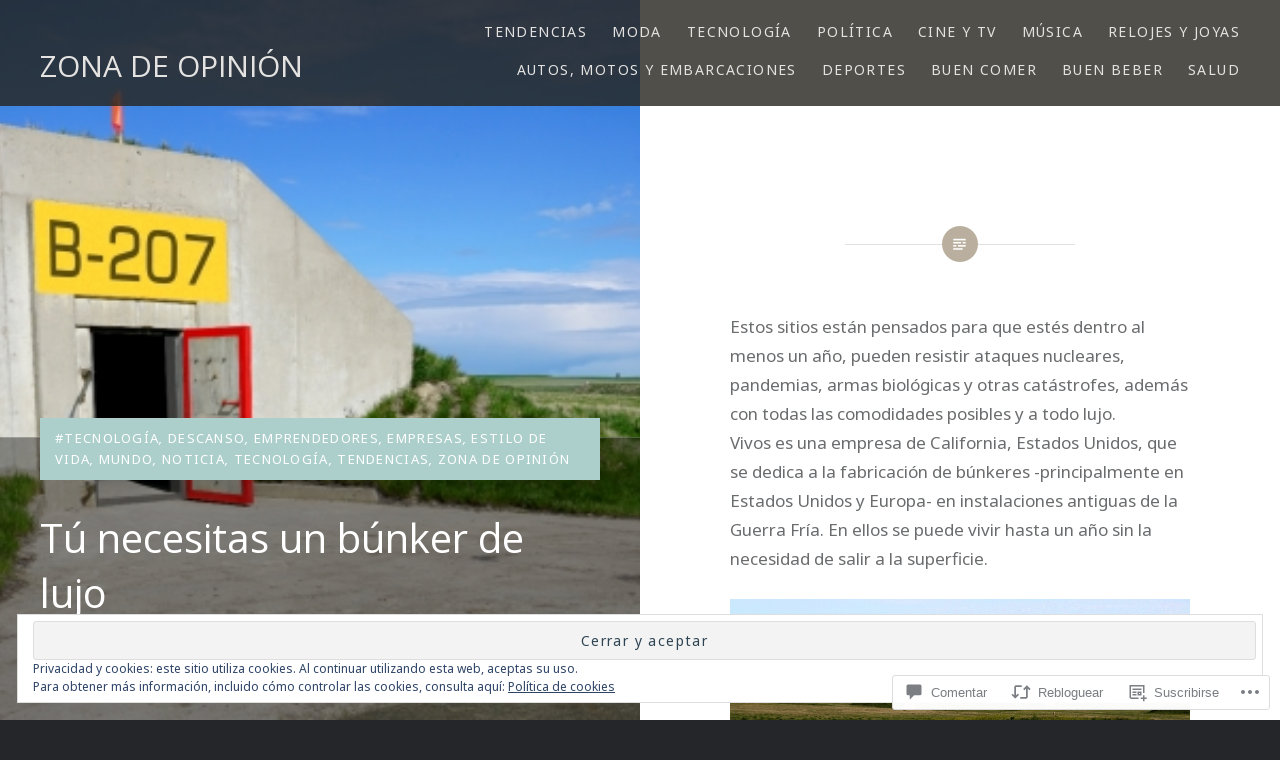

--- FILE ---
content_type: text/html; charset=UTF-8
request_url: https://zonadeopinion.com/2020/06/18/tu-necesitas-un-bunker-de-lujo/
body_size: 100057
content:
<!DOCTYPE html>
<html lang="es">
<head>
<meta charset="UTF-8">
<meta name="viewport" content="width=device-width, initial-scale=1">
<link rel="profile" href="http://gmpg.org/xfn/11">
<link rel="pingback" href="https://zonadeopinion.com/xmlrpc.php">

<title>Tú necesitas un búnker de lujo &#8211; ZONA DE OPINIÓN</title>
<script type="text/javascript">
  WebFontConfig = {"google":{"families":["Open+Sans:r:latin,latin-ext","Noto+Sans:r,i,b,bi:latin,latin-ext"]},"api_url":"https:\/\/fonts-api.wp.com\/css"};
  (function() {
    var wf = document.createElement('script');
    wf.src = '/wp-content/plugins/custom-fonts/js/webfont.js';
    wf.type = 'text/javascript';
    wf.async = 'true';
    var s = document.getElementsByTagName('script')[0];
    s.parentNode.insertBefore(wf, s);
	})();
</script><style id="jetpack-custom-fonts-css">.wf-active body{font-family:"Noto Sans",sans-serif}.wf-active blockquote{font-family:"Noto Sans",sans-serif}.wf-active blockquote cite{font-family:"Noto Sans",sans-serif}.wf-active code, .wf-active kbd, .wf-active pre, .wf-active tt, .wf-active var{font-family:"Noto Sans",sans-serif}.wf-active pre{font-family:"Noto Sans",sans-serif}.wf-active .menu-toggle{font-family:"Noto Sans",sans-serif}.wf-active .is-singular .post-navigation .nav-links a{font-family:"Noto Sans",sans-serif}.wf-active .comments-title .add-comment-link{font-family:"Noto Sans",sans-serif}.wf-active .comment-navigation a{font-family:"Noto Sans",sans-serif}.wf-active .widget-title{font-family:"Noto Sans",sans-serif}.wf-active h1, .wf-active h2, .wf-active h3, .wf-active h4, .wf-active h5, .wf-active h6{font-family:"Open Sans",sans-serif;font-weight:400;font-style:normal}.wf-active h1{font-weight:400;font-style:normal}.wf-active h2{font-style:normal;font-weight:400}.wf-active h3{font-style:normal;font-weight:400}.wf-active h4{font-style:normal;font-weight:400}.wf-active h5{font-family:"Open Sans",sans-serif;font-style:normal;font-weight:400}.wf-active h6{font-family:"Open Sans",sans-serif;font-style:normal;font-weight:400}.wf-active .site-title{font-style:normal;font-weight:400}.wf-active .site-banner h1{font-style:normal;font-weight:400}.wf-active .comment-body h1, .wf-active .entry-content h1{font-style:normal;font-weight:400}.wf-active .page-title h1{font-style:normal;font-weight:400}.wf-active .posts .entry-title{font-weight:400;font-style:normal}.wf-active .comments-title{font-style:normal;font-weight:400}.wf-active .widget h1, .wf-active .widget h2, .wf-active .widget h3, .wf-active .widget h4, .wf-active .widget h5, .wf-active .widget h6{font-family:"Open Sans",sans-serif;font-style:normal;font-weight:400}.wf-active .is-singular.archive-eventbrite .entry-header h1{font-style:normal;font-weight:400}@media screen and (min-width: 1601px){.wf-active .site-banner h1{font-style:normal;font-weight:400}}@media screen and (max-width: 1400px){.wf-active .site-banner h1{font-style:normal;font-weight:400}}@media screen and (max-width: 1200px){.wf-active .site-banner h1{font-style:normal;font-weight:400}}@media screen and (max-width: 680px){.wf-active .site-banner h1{font-style:normal;font-weight:400}}@media screen and (max-width: 1200px){.wf-active .is-singular .entry-header h1, .wf-active .error404 .entry-header h1, .wf-active .page-header h1, .wf-active .page-template-eventbrite-index .page-header h1, .wf-active .single-event .entry-header h1{font-style:normal;font-weight:400}}@media screen and (max-width: 1200px){.wf-active .is-singular.archive-eventbrite .entry-header h1{font-style:normal;font-weight:400}}@media screen and (max-width: 960px){.wf-active .is-singular:not(.eventbrite-archive) .entry-header h1, .wf-active .error404 .entry-header h1, .wf-active .page-header h1{font-style:normal;font-weight:400}}@media screen and (max-width: 680px){.wf-active .is-singular:not(.eventbrite-archive) .entry-header h1, .wf-active .error404 .entry-header h1, .wf-active .page-header h1, .wf-active .page-template-eventbrite-index .page-header h1, .wf-active .single-event .entry-header h1{font-style:normal;font-weight:400}}@media screen and (max-width: 680px){.wf-active .is-singular.archive-eventbrite .entry-header h1{font-style:normal;font-weight:400}}</style>
<meta name='robots' content='max-image-preview:large' />

<!-- Async WordPress.com Remote Login -->
<script id="wpcom_remote_login_js">
var wpcom_remote_login_extra_auth = '';
function wpcom_remote_login_remove_dom_node_id( element_id ) {
	var dom_node = document.getElementById( element_id );
	if ( dom_node ) { dom_node.parentNode.removeChild( dom_node ); }
}
function wpcom_remote_login_remove_dom_node_classes( class_name ) {
	var dom_nodes = document.querySelectorAll( '.' + class_name );
	for ( var i = 0; i < dom_nodes.length; i++ ) {
		dom_nodes[ i ].parentNode.removeChild( dom_nodes[ i ] );
	}
}
function wpcom_remote_login_final_cleanup() {
	wpcom_remote_login_remove_dom_node_classes( "wpcom_remote_login_msg" );
	wpcom_remote_login_remove_dom_node_id( "wpcom_remote_login_key" );
	wpcom_remote_login_remove_dom_node_id( "wpcom_remote_login_validate" );
	wpcom_remote_login_remove_dom_node_id( "wpcom_remote_login_js" );
	wpcom_remote_login_remove_dom_node_id( "wpcom_request_access_iframe" );
	wpcom_remote_login_remove_dom_node_id( "wpcom_request_access_styles" );
}

// Watch for messages back from the remote login
window.addEventListener( "message", function( e ) {
	if ( e.origin === "https://r-login.wordpress.com" ) {
		var data = {};
		try {
			data = JSON.parse( e.data );
		} catch( e ) {
			wpcom_remote_login_final_cleanup();
			return;
		}

		if ( data.msg === 'LOGIN' ) {
			// Clean up the login check iframe
			wpcom_remote_login_remove_dom_node_id( "wpcom_remote_login_key" );

			var id_regex = new RegExp( /^[0-9]+$/ );
			var token_regex = new RegExp( /^.*|.*|.*$/ );
			if (
				token_regex.test( data.token )
				&& id_regex.test( data.wpcomid )
			) {
				// We have everything we need to ask for a login
				var script = document.createElement( "script" );
				script.setAttribute( "id", "wpcom_remote_login_validate" );
				script.src = '/remote-login.php?wpcom_remote_login=validate'
					+ '&wpcomid=' + data.wpcomid
					+ '&token=' + encodeURIComponent( data.token )
					+ '&host=' + window.location.protocol
					+ '//' + window.location.hostname
					+ '&postid=10429'
					+ '&is_singular=1';
				document.body.appendChild( script );
			}

			return;
		}

		// Safari ITP, not logged in, so redirect
		if ( data.msg === 'LOGIN-REDIRECT' ) {
			window.location = 'https://wordpress.com/log-in?redirect_to=' + window.location.href;
			return;
		}

		// Safari ITP, storage access failed, remove the request
		if ( data.msg === 'LOGIN-REMOVE' ) {
			var css_zap = 'html { -webkit-transition: margin-top 1s; transition: margin-top 1s; } /* 9001 */ html { margin-top: 0 !important; } * html body { margin-top: 0 !important; } @media screen and ( max-width: 782px ) { html { margin-top: 0 !important; } * html body { margin-top: 0 !important; } }';
			var style_zap = document.createElement( 'style' );
			style_zap.type = 'text/css';
			style_zap.appendChild( document.createTextNode( css_zap ) );
			document.body.appendChild( style_zap );

			var e = document.getElementById( 'wpcom_request_access_iframe' );
			e.parentNode.removeChild( e );

			document.cookie = 'wordpress_com_login_access=denied; path=/; max-age=31536000';

			return;
		}

		// Safari ITP
		if ( data.msg === 'REQUEST_ACCESS' ) {
			console.log( 'request access: safari' );

			// Check ITP iframe enable/disable knob
			if ( wpcom_remote_login_extra_auth !== 'safari_itp_iframe' ) {
				return;
			}

			// If we are in a "private window" there is no ITP.
			var private_window = false;
			try {
				var opendb = window.openDatabase( null, null, null, null );
			} catch( e ) {
				private_window = true;
			}

			if ( private_window ) {
				console.log( 'private window' );
				return;
			}

			var iframe = document.createElement( 'iframe' );
			iframe.id = 'wpcom_request_access_iframe';
			iframe.setAttribute( 'scrolling', 'no' );
			iframe.setAttribute( 'sandbox', 'allow-storage-access-by-user-activation allow-scripts allow-same-origin allow-top-navigation-by-user-activation' );
			iframe.src = 'https://r-login.wordpress.com/remote-login.php?wpcom_remote_login=request_access&origin=' + encodeURIComponent( data.origin ) + '&wpcomid=' + encodeURIComponent( data.wpcomid );

			var css = 'html { -webkit-transition: margin-top 1s; transition: margin-top 1s; } /* 9001 */ html { margin-top: 46px !important; } * html body { margin-top: 46px !important; } @media screen and ( max-width: 660px ) { html { margin-top: 71px !important; } * html body { margin-top: 71px !important; } #wpcom_request_access_iframe { display: block; height: 71px !important; } } #wpcom_request_access_iframe { border: 0px; height: 46px; position: fixed; top: 0; left: 0; width: 100%; min-width: 100%; z-index: 99999; background: #23282d; } ';

			var style = document.createElement( 'style' );
			style.type = 'text/css';
			style.id = 'wpcom_request_access_styles';
			style.appendChild( document.createTextNode( css ) );
			document.body.appendChild( style );

			document.body.appendChild( iframe );
		}

		if ( data.msg === 'DONE' ) {
			wpcom_remote_login_final_cleanup();
		}
	}
}, false );

// Inject the remote login iframe after the page has had a chance to load
// more critical resources
window.addEventListener( "DOMContentLoaded", function( e ) {
	var iframe = document.createElement( "iframe" );
	iframe.style.display = "none";
	iframe.setAttribute( "scrolling", "no" );
	iframe.setAttribute( "id", "wpcom_remote_login_key" );
	iframe.src = "https://r-login.wordpress.com/remote-login.php"
		+ "?wpcom_remote_login=key"
		+ "&origin=aHR0cHM6Ly96b25hZGVvcGluaW9uLmNvbQ%3D%3D"
		+ "&wpcomid=101450208"
		+ "&time=" + Math.floor( Date.now() / 1000 );
	document.body.appendChild( iframe );
}, false );
</script>
<link rel='dns-prefetch' href='//s0.wp.com' />
<link rel='dns-prefetch' href='//widgets.wp.com' />
<link rel='dns-prefetch' href='//wordpress.com' />
<link rel='dns-prefetch' href='//fonts-api.wp.com' />
<link rel="alternate" type="application/rss+xml" title="ZONA DE OPINIÓN &raquo; Feed" href="https://zonadeopinion.com/feed/" />
<link rel="alternate" type="application/rss+xml" title="ZONA DE OPINIÓN &raquo; Feed de los comentarios" href="https://zonadeopinion.com/comments/feed/" />
<link rel="alternate" type="application/rss+xml" title="ZONA DE OPINIÓN &raquo; Comentario Tú necesitas un búnker de lujo del feed" href="https://zonadeopinion.com/2020/06/18/tu-necesitas-un-bunker-de-lujo/feed/" />
	<script type="text/javascript">
		/* <![CDATA[ */
		function addLoadEvent(func) {
			var oldonload = window.onload;
			if (typeof window.onload != 'function') {
				window.onload = func;
			} else {
				window.onload = function () {
					oldonload();
					func();
				}
			}
		}
		/* ]]> */
	</script>
	<link crossorigin='anonymous' rel='stylesheet' id='all-css-0-1' href='/_static/??-eJx9zN0KwjAMhuEbsgZ/5vBAvJbShtE1bYNJKLt7NxEEEQ9fku+Bzi60qlgVijkmm1IV6ClOqAJo67XlhI58B8XC5BUFRBfCfRDZwW9gRmUf8rtBrEJp0WjdPnAzouMm+lX/REoZP+6rtvd7uR3G4XQcr5fzMD8BGYBNRA==&cssminify=yes' type='text/css' media='all' />
<style id='wp-emoji-styles-inline-css'>

	img.wp-smiley, img.emoji {
		display: inline !important;
		border: none !important;
		box-shadow: none !important;
		height: 1em !important;
		width: 1em !important;
		margin: 0 0.07em !important;
		vertical-align: -0.1em !important;
		background: none !important;
		padding: 0 !important;
	}
/*# sourceURL=wp-emoji-styles-inline-css */
</style>
<link crossorigin='anonymous' rel='stylesheet' id='all-css-2-1' href='/wp-content/plugins/gutenberg-core/v22.2.0/build/styles/block-library/style.css?m=1764855221i&cssminify=yes' type='text/css' media='all' />
<style id='wp-block-library-inline-css'>
.has-text-align-justify {
	text-align:justify;
}
.has-text-align-justify{text-align:justify;}

/*# sourceURL=wp-block-library-inline-css */
</style><style id='global-styles-inline-css'>
:root{--wp--preset--aspect-ratio--square: 1;--wp--preset--aspect-ratio--4-3: 4/3;--wp--preset--aspect-ratio--3-4: 3/4;--wp--preset--aspect-ratio--3-2: 3/2;--wp--preset--aspect-ratio--2-3: 2/3;--wp--preset--aspect-ratio--16-9: 16/9;--wp--preset--aspect-ratio--9-16: 9/16;--wp--preset--color--black: #000000;--wp--preset--color--cyan-bluish-gray: #abb8c3;--wp--preset--color--white: #ffffff;--wp--preset--color--pale-pink: #f78da7;--wp--preset--color--vivid-red: #cf2e2e;--wp--preset--color--luminous-vivid-orange: #ff6900;--wp--preset--color--luminous-vivid-amber: #fcb900;--wp--preset--color--light-green-cyan: #7bdcb5;--wp--preset--color--vivid-green-cyan: #00d084;--wp--preset--color--pale-cyan-blue: #8ed1fc;--wp--preset--color--vivid-cyan-blue: #0693e3;--wp--preset--color--vivid-purple: #9b51e0;--wp--preset--gradient--vivid-cyan-blue-to-vivid-purple: linear-gradient(135deg,rgb(6,147,227) 0%,rgb(155,81,224) 100%);--wp--preset--gradient--light-green-cyan-to-vivid-green-cyan: linear-gradient(135deg,rgb(122,220,180) 0%,rgb(0,208,130) 100%);--wp--preset--gradient--luminous-vivid-amber-to-luminous-vivid-orange: linear-gradient(135deg,rgb(252,185,0) 0%,rgb(255,105,0) 100%);--wp--preset--gradient--luminous-vivid-orange-to-vivid-red: linear-gradient(135deg,rgb(255,105,0) 0%,rgb(207,46,46) 100%);--wp--preset--gradient--very-light-gray-to-cyan-bluish-gray: linear-gradient(135deg,rgb(238,238,238) 0%,rgb(169,184,195) 100%);--wp--preset--gradient--cool-to-warm-spectrum: linear-gradient(135deg,rgb(74,234,220) 0%,rgb(151,120,209) 20%,rgb(207,42,186) 40%,rgb(238,44,130) 60%,rgb(251,105,98) 80%,rgb(254,248,76) 100%);--wp--preset--gradient--blush-light-purple: linear-gradient(135deg,rgb(255,206,236) 0%,rgb(152,150,240) 100%);--wp--preset--gradient--blush-bordeaux: linear-gradient(135deg,rgb(254,205,165) 0%,rgb(254,45,45) 50%,rgb(107,0,62) 100%);--wp--preset--gradient--luminous-dusk: linear-gradient(135deg,rgb(255,203,112) 0%,rgb(199,81,192) 50%,rgb(65,88,208) 100%);--wp--preset--gradient--pale-ocean: linear-gradient(135deg,rgb(255,245,203) 0%,rgb(182,227,212) 50%,rgb(51,167,181) 100%);--wp--preset--gradient--electric-grass: linear-gradient(135deg,rgb(202,248,128) 0%,rgb(113,206,126) 100%);--wp--preset--gradient--midnight: linear-gradient(135deg,rgb(2,3,129) 0%,rgb(40,116,252) 100%);--wp--preset--font-size--small: 13px;--wp--preset--font-size--medium: 20px;--wp--preset--font-size--large: 36px;--wp--preset--font-size--x-large: 42px;--wp--preset--font-family--albert-sans: 'Albert Sans', sans-serif;--wp--preset--font-family--alegreya: Alegreya, serif;--wp--preset--font-family--arvo: Arvo, serif;--wp--preset--font-family--bodoni-moda: 'Bodoni Moda', serif;--wp--preset--font-family--bricolage-grotesque: 'Bricolage Grotesque', sans-serif;--wp--preset--font-family--cabin: Cabin, sans-serif;--wp--preset--font-family--chivo: Chivo, sans-serif;--wp--preset--font-family--commissioner: Commissioner, sans-serif;--wp--preset--font-family--cormorant: Cormorant, serif;--wp--preset--font-family--courier-prime: 'Courier Prime', monospace;--wp--preset--font-family--crimson-pro: 'Crimson Pro', serif;--wp--preset--font-family--dm-mono: 'DM Mono', monospace;--wp--preset--font-family--dm-sans: 'DM Sans', sans-serif;--wp--preset--font-family--dm-serif-display: 'DM Serif Display', serif;--wp--preset--font-family--domine: Domine, serif;--wp--preset--font-family--eb-garamond: 'EB Garamond', serif;--wp--preset--font-family--epilogue: Epilogue, sans-serif;--wp--preset--font-family--fahkwang: Fahkwang, sans-serif;--wp--preset--font-family--figtree: Figtree, sans-serif;--wp--preset--font-family--fira-sans: 'Fira Sans', sans-serif;--wp--preset--font-family--fjalla-one: 'Fjalla One', sans-serif;--wp--preset--font-family--fraunces: Fraunces, serif;--wp--preset--font-family--gabarito: Gabarito, system-ui;--wp--preset--font-family--ibm-plex-mono: 'IBM Plex Mono', monospace;--wp--preset--font-family--ibm-plex-sans: 'IBM Plex Sans', sans-serif;--wp--preset--font-family--ibarra-real-nova: 'Ibarra Real Nova', serif;--wp--preset--font-family--instrument-serif: 'Instrument Serif', serif;--wp--preset--font-family--inter: Inter, sans-serif;--wp--preset--font-family--josefin-sans: 'Josefin Sans', sans-serif;--wp--preset--font-family--jost: Jost, sans-serif;--wp--preset--font-family--libre-baskerville: 'Libre Baskerville', serif;--wp--preset--font-family--libre-franklin: 'Libre Franklin', sans-serif;--wp--preset--font-family--literata: Literata, serif;--wp--preset--font-family--lora: Lora, serif;--wp--preset--font-family--merriweather: Merriweather, serif;--wp--preset--font-family--montserrat: Montserrat, sans-serif;--wp--preset--font-family--newsreader: Newsreader, serif;--wp--preset--font-family--noto-sans-mono: 'Noto Sans Mono', sans-serif;--wp--preset--font-family--nunito: Nunito, sans-serif;--wp--preset--font-family--open-sans: 'Open Sans', sans-serif;--wp--preset--font-family--overpass: Overpass, sans-serif;--wp--preset--font-family--pt-serif: 'PT Serif', serif;--wp--preset--font-family--petrona: Petrona, serif;--wp--preset--font-family--piazzolla: Piazzolla, serif;--wp--preset--font-family--playfair-display: 'Playfair Display', serif;--wp--preset--font-family--plus-jakarta-sans: 'Plus Jakarta Sans', sans-serif;--wp--preset--font-family--poppins: Poppins, sans-serif;--wp--preset--font-family--raleway: Raleway, sans-serif;--wp--preset--font-family--roboto: Roboto, sans-serif;--wp--preset--font-family--roboto-slab: 'Roboto Slab', serif;--wp--preset--font-family--rubik: Rubik, sans-serif;--wp--preset--font-family--rufina: Rufina, serif;--wp--preset--font-family--sora: Sora, sans-serif;--wp--preset--font-family--source-sans-3: 'Source Sans 3', sans-serif;--wp--preset--font-family--source-serif-4: 'Source Serif 4', serif;--wp--preset--font-family--space-mono: 'Space Mono', monospace;--wp--preset--font-family--syne: Syne, sans-serif;--wp--preset--font-family--texturina: Texturina, serif;--wp--preset--font-family--urbanist: Urbanist, sans-serif;--wp--preset--font-family--work-sans: 'Work Sans', sans-serif;--wp--preset--spacing--20: 0.44rem;--wp--preset--spacing--30: 0.67rem;--wp--preset--spacing--40: 1rem;--wp--preset--spacing--50: 1.5rem;--wp--preset--spacing--60: 2.25rem;--wp--preset--spacing--70: 3.38rem;--wp--preset--spacing--80: 5.06rem;--wp--preset--shadow--natural: 6px 6px 9px rgba(0, 0, 0, 0.2);--wp--preset--shadow--deep: 12px 12px 50px rgba(0, 0, 0, 0.4);--wp--preset--shadow--sharp: 6px 6px 0px rgba(0, 0, 0, 0.2);--wp--preset--shadow--outlined: 6px 6px 0px -3px rgb(255, 255, 255), 6px 6px rgb(0, 0, 0);--wp--preset--shadow--crisp: 6px 6px 0px rgb(0, 0, 0);}:where(.is-layout-flex){gap: 0.5em;}:where(.is-layout-grid){gap: 0.5em;}body .is-layout-flex{display: flex;}.is-layout-flex{flex-wrap: wrap;align-items: center;}.is-layout-flex > :is(*, div){margin: 0;}body .is-layout-grid{display: grid;}.is-layout-grid > :is(*, div){margin: 0;}:where(.wp-block-columns.is-layout-flex){gap: 2em;}:where(.wp-block-columns.is-layout-grid){gap: 2em;}:where(.wp-block-post-template.is-layout-flex){gap: 1.25em;}:where(.wp-block-post-template.is-layout-grid){gap: 1.25em;}.has-black-color{color: var(--wp--preset--color--black) !important;}.has-cyan-bluish-gray-color{color: var(--wp--preset--color--cyan-bluish-gray) !important;}.has-white-color{color: var(--wp--preset--color--white) !important;}.has-pale-pink-color{color: var(--wp--preset--color--pale-pink) !important;}.has-vivid-red-color{color: var(--wp--preset--color--vivid-red) !important;}.has-luminous-vivid-orange-color{color: var(--wp--preset--color--luminous-vivid-orange) !important;}.has-luminous-vivid-amber-color{color: var(--wp--preset--color--luminous-vivid-amber) !important;}.has-light-green-cyan-color{color: var(--wp--preset--color--light-green-cyan) !important;}.has-vivid-green-cyan-color{color: var(--wp--preset--color--vivid-green-cyan) !important;}.has-pale-cyan-blue-color{color: var(--wp--preset--color--pale-cyan-blue) !important;}.has-vivid-cyan-blue-color{color: var(--wp--preset--color--vivid-cyan-blue) !important;}.has-vivid-purple-color{color: var(--wp--preset--color--vivid-purple) !important;}.has-black-background-color{background-color: var(--wp--preset--color--black) !important;}.has-cyan-bluish-gray-background-color{background-color: var(--wp--preset--color--cyan-bluish-gray) !important;}.has-white-background-color{background-color: var(--wp--preset--color--white) !important;}.has-pale-pink-background-color{background-color: var(--wp--preset--color--pale-pink) !important;}.has-vivid-red-background-color{background-color: var(--wp--preset--color--vivid-red) !important;}.has-luminous-vivid-orange-background-color{background-color: var(--wp--preset--color--luminous-vivid-orange) !important;}.has-luminous-vivid-amber-background-color{background-color: var(--wp--preset--color--luminous-vivid-amber) !important;}.has-light-green-cyan-background-color{background-color: var(--wp--preset--color--light-green-cyan) !important;}.has-vivid-green-cyan-background-color{background-color: var(--wp--preset--color--vivid-green-cyan) !important;}.has-pale-cyan-blue-background-color{background-color: var(--wp--preset--color--pale-cyan-blue) !important;}.has-vivid-cyan-blue-background-color{background-color: var(--wp--preset--color--vivid-cyan-blue) !important;}.has-vivid-purple-background-color{background-color: var(--wp--preset--color--vivid-purple) !important;}.has-black-border-color{border-color: var(--wp--preset--color--black) !important;}.has-cyan-bluish-gray-border-color{border-color: var(--wp--preset--color--cyan-bluish-gray) !important;}.has-white-border-color{border-color: var(--wp--preset--color--white) !important;}.has-pale-pink-border-color{border-color: var(--wp--preset--color--pale-pink) !important;}.has-vivid-red-border-color{border-color: var(--wp--preset--color--vivid-red) !important;}.has-luminous-vivid-orange-border-color{border-color: var(--wp--preset--color--luminous-vivid-orange) !important;}.has-luminous-vivid-amber-border-color{border-color: var(--wp--preset--color--luminous-vivid-amber) !important;}.has-light-green-cyan-border-color{border-color: var(--wp--preset--color--light-green-cyan) !important;}.has-vivid-green-cyan-border-color{border-color: var(--wp--preset--color--vivid-green-cyan) !important;}.has-pale-cyan-blue-border-color{border-color: var(--wp--preset--color--pale-cyan-blue) !important;}.has-vivid-cyan-blue-border-color{border-color: var(--wp--preset--color--vivid-cyan-blue) !important;}.has-vivid-purple-border-color{border-color: var(--wp--preset--color--vivid-purple) !important;}.has-vivid-cyan-blue-to-vivid-purple-gradient-background{background: var(--wp--preset--gradient--vivid-cyan-blue-to-vivid-purple) !important;}.has-light-green-cyan-to-vivid-green-cyan-gradient-background{background: var(--wp--preset--gradient--light-green-cyan-to-vivid-green-cyan) !important;}.has-luminous-vivid-amber-to-luminous-vivid-orange-gradient-background{background: var(--wp--preset--gradient--luminous-vivid-amber-to-luminous-vivid-orange) !important;}.has-luminous-vivid-orange-to-vivid-red-gradient-background{background: var(--wp--preset--gradient--luminous-vivid-orange-to-vivid-red) !important;}.has-very-light-gray-to-cyan-bluish-gray-gradient-background{background: var(--wp--preset--gradient--very-light-gray-to-cyan-bluish-gray) !important;}.has-cool-to-warm-spectrum-gradient-background{background: var(--wp--preset--gradient--cool-to-warm-spectrum) !important;}.has-blush-light-purple-gradient-background{background: var(--wp--preset--gradient--blush-light-purple) !important;}.has-blush-bordeaux-gradient-background{background: var(--wp--preset--gradient--blush-bordeaux) !important;}.has-luminous-dusk-gradient-background{background: var(--wp--preset--gradient--luminous-dusk) !important;}.has-pale-ocean-gradient-background{background: var(--wp--preset--gradient--pale-ocean) !important;}.has-electric-grass-gradient-background{background: var(--wp--preset--gradient--electric-grass) !important;}.has-midnight-gradient-background{background: var(--wp--preset--gradient--midnight) !important;}.has-small-font-size{font-size: var(--wp--preset--font-size--small) !important;}.has-medium-font-size{font-size: var(--wp--preset--font-size--medium) !important;}.has-large-font-size{font-size: var(--wp--preset--font-size--large) !important;}.has-x-large-font-size{font-size: var(--wp--preset--font-size--x-large) !important;}.has-albert-sans-font-family{font-family: var(--wp--preset--font-family--albert-sans) !important;}.has-alegreya-font-family{font-family: var(--wp--preset--font-family--alegreya) !important;}.has-arvo-font-family{font-family: var(--wp--preset--font-family--arvo) !important;}.has-bodoni-moda-font-family{font-family: var(--wp--preset--font-family--bodoni-moda) !important;}.has-bricolage-grotesque-font-family{font-family: var(--wp--preset--font-family--bricolage-grotesque) !important;}.has-cabin-font-family{font-family: var(--wp--preset--font-family--cabin) !important;}.has-chivo-font-family{font-family: var(--wp--preset--font-family--chivo) !important;}.has-commissioner-font-family{font-family: var(--wp--preset--font-family--commissioner) !important;}.has-cormorant-font-family{font-family: var(--wp--preset--font-family--cormorant) !important;}.has-courier-prime-font-family{font-family: var(--wp--preset--font-family--courier-prime) !important;}.has-crimson-pro-font-family{font-family: var(--wp--preset--font-family--crimson-pro) !important;}.has-dm-mono-font-family{font-family: var(--wp--preset--font-family--dm-mono) !important;}.has-dm-sans-font-family{font-family: var(--wp--preset--font-family--dm-sans) !important;}.has-dm-serif-display-font-family{font-family: var(--wp--preset--font-family--dm-serif-display) !important;}.has-domine-font-family{font-family: var(--wp--preset--font-family--domine) !important;}.has-eb-garamond-font-family{font-family: var(--wp--preset--font-family--eb-garamond) !important;}.has-epilogue-font-family{font-family: var(--wp--preset--font-family--epilogue) !important;}.has-fahkwang-font-family{font-family: var(--wp--preset--font-family--fahkwang) !important;}.has-figtree-font-family{font-family: var(--wp--preset--font-family--figtree) !important;}.has-fira-sans-font-family{font-family: var(--wp--preset--font-family--fira-sans) !important;}.has-fjalla-one-font-family{font-family: var(--wp--preset--font-family--fjalla-one) !important;}.has-fraunces-font-family{font-family: var(--wp--preset--font-family--fraunces) !important;}.has-gabarito-font-family{font-family: var(--wp--preset--font-family--gabarito) !important;}.has-ibm-plex-mono-font-family{font-family: var(--wp--preset--font-family--ibm-plex-mono) !important;}.has-ibm-plex-sans-font-family{font-family: var(--wp--preset--font-family--ibm-plex-sans) !important;}.has-ibarra-real-nova-font-family{font-family: var(--wp--preset--font-family--ibarra-real-nova) !important;}.has-instrument-serif-font-family{font-family: var(--wp--preset--font-family--instrument-serif) !important;}.has-inter-font-family{font-family: var(--wp--preset--font-family--inter) !important;}.has-josefin-sans-font-family{font-family: var(--wp--preset--font-family--josefin-sans) !important;}.has-jost-font-family{font-family: var(--wp--preset--font-family--jost) !important;}.has-libre-baskerville-font-family{font-family: var(--wp--preset--font-family--libre-baskerville) !important;}.has-libre-franklin-font-family{font-family: var(--wp--preset--font-family--libre-franklin) !important;}.has-literata-font-family{font-family: var(--wp--preset--font-family--literata) !important;}.has-lora-font-family{font-family: var(--wp--preset--font-family--lora) !important;}.has-merriweather-font-family{font-family: var(--wp--preset--font-family--merriweather) !important;}.has-montserrat-font-family{font-family: var(--wp--preset--font-family--montserrat) !important;}.has-newsreader-font-family{font-family: var(--wp--preset--font-family--newsreader) !important;}.has-noto-sans-mono-font-family{font-family: var(--wp--preset--font-family--noto-sans-mono) !important;}.has-nunito-font-family{font-family: var(--wp--preset--font-family--nunito) !important;}.has-open-sans-font-family{font-family: var(--wp--preset--font-family--open-sans) !important;}.has-overpass-font-family{font-family: var(--wp--preset--font-family--overpass) !important;}.has-pt-serif-font-family{font-family: var(--wp--preset--font-family--pt-serif) !important;}.has-petrona-font-family{font-family: var(--wp--preset--font-family--petrona) !important;}.has-piazzolla-font-family{font-family: var(--wp--preset--font-family--piazzolla) !important;}.has-playfair-display-font-family{font-family: var(--wp--preset--font-family--playfair-display) !important;}.has-plus-jakarta-sans-font-family{font-family: var(--wp--preset--font-family--plus-jakarta-sans) !important;}.has-poppins-font-family{font-family: var(--wp--preset--font-family--poppins) !important;}.has-raleway-font-family{font-family: var(--wp--preset--font-family--raleway) !important;}.has-roboto-font-family{font-family: var(--wp--preset--font-family--roboto) !important;}.has-roboto-slab-font-family{font-family: var(--wp--preset--font-family--roboto-slab) !important;}.has-rubik-font-family{font-family: var(--wp--preset--font-family--rubik) !important;}.has-rufina-font-family{font-family: var(--wp--preset--font-family--rufina) !important;}.has-sora-font-family{font-family: var(--wp--preset--font-family--sora) !important;}.has-source-sans-3-font-family{font-family: var(--wp--preset--font-family--source-sans-3) !important;}.has-source-serif-4-font-family{font-family: var(--wp--preset--font-family--source-serif-4) !important;}.has-space-mono-font-family{font-family: var(--wp--preset--font-family--space-mono) !important;}.has-syne-font-family{font-family: var(--wp--preset--font-family--syne) !important;}.has-texturina-font-family{font-family: var(--wp--preset--font-family--texturina) !important;}.has-urbanist-font-family{font-family: var(--wp--preset--font-family--urbanist) !important;}.has-work-sans-font-family{font-family: var(--wp--preset--font-family--work-sans) !important;}
/*# sourceURL=global-styles-inline-css */
</style>

<style id='classic-theme-styles-inline-css'>
/*! This file is auto-generated */
.wp-block-button__link{color:#fff;background-color:#32373c;border-radius:9999px;box-shadow:none;text-decoration:none;padding:calc(.667em + 2px) calc(1.333em + 2px);font-size:1.125em}.wp-block-file__button{background:#32373c;color:#fff;text-decoration:none}
/*# sourceURL=/wp-includes/css/classic-themes.min.css */
</style>
<link crossorigin='anonymous' rel='stylesheet' id='all-css-4-1' href='/_static/??-eJx9jksOwjAMRC9EcCsEFQvEUVA+FqTUSRQ77fVxVbEBxMaSZ+bZA0sxPifBJEDNlKndY2LwuaLqVKyAJghDtDghaWzvmXfwG1uKMsa5UpHZ6KTYyMhDQf7HjSjF+qdRaTuxGcAtvb3bjCnkCrZJJisS/RcFXD24FqcAM1ann1VcK/Pnvna50qUfTl3XH8+HYXwBNR1jhQ==&cssminify=yes' type='text/css' media='all' />
<link rel='stylesheet' id='verbum-gutenberg-css-css' href='https://widgets.wp.com/verbum-block-editor/block-editor.css?ver=1738686361' media='all' />
<link crossorigin='anonymous' rel='stylesheet' id='all-css-6-1' href='/_static/??-eJxtjNsKgCAQRH8oW7pKD9GnRMgiW7lKKv1+htFD9DZzhjlwOqEsB+QAJgq3R03sQVljEhI7bZia/5AykQII2AZKb/+GPPw7VwxuUdvTwUeGmViBRsYja37j7ZzMWMmuqeXQt916AXLIQ2I=&cssminify=yes' type='text/css' media='all' />
<link rel='stylesheet' id='dyad-fonts-css' href='https://fonts-api.wp.com/css?family=Lato%3A400%2C400italic%2C700%2C700italic%7CNoto+Serif%3A400%2C400italic%2C700%2C700italic&#038;subset=latin%2Clatin-ext' media='all' />
<link crossorigin='anonymous' rel='stylesheet' id='all-css-8-1' href='/_static/??/wp-content/themes/pub/dyad/style.css,/wp-content/themes/pub/dyad/inc/style-wpcom.css?m=1759502757j&cssminify=yes' type='text/css' media='all' />
<style id='jetpack_facebook_likebox-inline-css'>
.widget_facebook_likebox {
	overflow: hidden;
}

/*# sourceURL=/wp-content/mu-plugins/jetpack-plugin/sun/modules/widgets/facebook-likebox/style.css */
</style>
<link crossorigin='anonymous' rel='stylesheet' id='all-css-10-1' href='/_static/??-eJzTLy/QTc7PK0nNK9HPLdUtyClNz8wr1i9KTcrJTwcy0/WTi5G5ekCujj52Temp+bo5+cmJJZn5eSgc3bScxMwikFb7XFtDE1NLExMLc0OTLACohS2q&cssminify=yes' type='text/css' media='all' />
<style id='jetpack-global-styles-frontend-style-inline-css'>
:root { --font-headings: unset; --font-base: unset; --font-headings-default: -apple-system,BlinkMacSystemFont,"Segoe UI",Roboto,Oxygen-Sans,Ubuntu,Cantarell,"Helvetica Neue",sans-serif; --font-base-default: -apple-system,BlinkMacSystemFont,"Segoe UI",Roboto,Oxygen-Sans,Ubuntu,Cantarell,"Helvetica Neue",sans-serif;}
/*# sourceURL=jetpack-global-styles-frontend-style-inline-css */
</style>
<link crossorigin='anonymous' rel='stylesheet' id='all-css-12-1' href='/_static/??-eJyNjcsKAjEMRX/IGtQZBxfip0hMS9sxTYppGfx7H7gRN+7ugcs5sFRHKi1Ig9Jd5R6zGMyhVaTrh8G6QFHfORhYwlvw6P39PbPENZmt4G/ROQuBKWVkxxrVvuBH1lIoz2waILJekF+HUzlupnG3nQ77YZwfuRJIaQ==&cssminify=yes' type='text/css' media='all' />
<script type="text/javascript" id="jetpack_related-posts-js-extra">
/* <![CDATA[ */
var related_posts_js_options = {"post_heading":"h4"};
//# sourceURL=jetpack_related-posts-js-extra
/* ]]> */
</script>
<script type="text/javascript" id="wpcom-actionbar-placeholder-js-extra">
/* <![CDATA[ */
var actionbardata = {"siteID":"101450208","postID":"10429","siteURL":"https://zonadeopinion.com","xhrURL":"https://zonadeopinion.com/wp-admin/admin-ajax.php","nonce":"fdc7413403","isLoggedIn":"","statusMessage":"","subsEmailDefault":"instantly","proxyScriptUrl":"https://s0.wp.com/wp-content/js/wpcom-proxy-request.js?m=1513050504i&amp;ver=20211021","shortlink":"https://wp.me/p6RFPG-2Id","i18n":{"followedText":"Las nuevas entradas de este sitio aparecer\u00e1n ahora en tu \u003Ca href=\"https://wordpress.com/reader\"\u003ELector\u003C/a\u003E","foldBar":"Contraer esta barra","unfoldBar":"Expandir esta barra","shortLinkCopied":"El enlace corto se ha copiado al portapapeles."}};
//# sourceURL=wpcom-actionbar-placeholder-js-extra
/* ]]> */
</script>
<script type="text/javascript" id="jetpack-mu-wpcom-settings-js-before">
/* <![CDATA[ */
var JETPACK_MU_WPCOM_SETTINGS = {"assetsUrl":"https://s0.wp.com/wp-content/mu-plugins/jetpack-mu-wpcom-plugin/sun/jetpack_vendor/automattic/jetpack-mu-wpcom/src/build/"};
//# sourceURL=jetpack-mu-wpcom-settings-js-before
/* ]]> */
</script>
<script crossorigin='anonymous' type='text/javascript'  src='/_static/??-eJx1j1EKwjAQRC/kdq1Q2h/xKFKTEBKTTcwm1t7eFKtU0K9hmOENg1MEESgryugLRFe0IUarchzFdfXIhfBsSOClGCcxKTdmJSEGzvztGm+osbzDDdfWjssQU3jM76zCXJGKl9DeikrzKlvA3xJ4o1Md/bV2cUF/fkwhyVEyCDcyv0DCR7wfFgEKBFrGVBEnf2z7rtu3bT8M9gk9l2bI'></script>
<script type="text/javascript" id="rlt-proxy-js-after">
/* <![CDATA[ */
	rltInitialize( {"token":null,"iframeOrigins":["https:\/\/widgets.wp.com"]} );
//# sourceURL=rlt-proxy-js-after
/* ]]> */
</script>
<link rel="EditURI" type="application/rsd+xml" title="RSD" href="https://zonadeopinion.wordpress.com/xmlrpc.php?rsd" />
<meta name="generator" content="WordPress.com" />
<link rel="canonical" href="https://zonadeopinion.com/2020/06/18/tu-necesitas-un-bunker-de-lujo/" />
<link rel='shortlink' href='https://wp.me/p6RFPG-2Id' />
<link rel="alternate" type="application/json+oembed" href="https://public-api.wordpress.com/oembed/?format=json&amp;url=https%3A%2F%2Fzonadeopinion.com%2F2020%2F06%2F18%2Ftu-necesitas-un-bunker-de-lujo%2F&amp;for=wpcom-auto-discovery" /><link rel="alternate" type="application/xml+oembed" href="https://public-api.wordpress.com/oembed/?format=xml&amp;url=https%3A%2F%2Fzonadeopinion.com%2F2020%2F06%2F18%2Ftu-necesitas-un-bunker-de-lujo%2F&amp;for=wpcom-auto-discovery" />
<!-- Jetpack Open Graph Tags -->
<meta property="og:type" content="article" />
<meta property="og:title" content="Tú necesitas un búnker de lujo" />
<meta property="og:url" content="https://zonadeopinion.com/2020/06/18/tu-necesitas-un-bunker-de-lujo/" />
<meta property="og:description" content="Estos sitios están pensados para que estés dentro al menos un año, pueden resistir ataques nucleares, pandemias, armas biológicas y otras catástrofes, además con todas las comodidades posibles y a …" />
<meta property="article:published_time" content="2020-06-18T00:35:02+00:00" />
<meta property="article:modified_time" content="2020-10-22T23:33:37+00:00" />
<meta property="og:site_name" content="ZONA DE OPINIÓN" />
<meta property="og:image" content="https://zonadeopinion.com/wp-content/uploads/2020/06/imagendestacada-2.jpg" />
<meta property="og:image:width" content="600" />
<meta property="og:image:height" content="338" />
<meta property="og:image:alt" content="" />
<meta property="og:locale" content="es_ES" />
<meta property="article:publisher" content="https://www.facebook.com/WordPresscom" />
<meta name="twitter:creator" content="@ZonaDeOpinionMX" />
<meta name="twitter:site" content="@ZonaDeOpinionMX" />
<meta name="twitter:text:title" content="Tú necesitas un búnker de lujo" />
<meta name="twitter:image" content="https://zonadeopinion.com/wp-content/uploads/2020/06/imagendestacada-2.jpg?w=640" />
<meta name="twitter:card" content="summary_large_image" />

<!-- End Jetpack Open Graph Tags -->
<link rel='openid.server' href='https://zonadeopinion.com/?openidserver=1' />
<link rel='openid.delegate' href='https://zonadeopinion.com/' />
<link rel="search" type="application/opensearchdescription+xml" href="https://zonadeopinion.com/osd.xml" title="ZONA DE OPINIÓN" />
<link rel="search" type="application/opensearchdescription+xml" href="https://s1.wp.com/opensearch.xml" title="WordPress.com" />
		<style type="text/css">
			.recentcomments a {
				display: inline !important;
				padding: 0 !important;
				margin: 0 !important;
			}

			table.recentcommentsavatartop img.avatar, table.recentcommentsavatarend img.avatar {
				border: 0px;
				margin: 0;
			}

			table.recentcommentsavatartop a, table.recentcommentsavatarend a {
				border: 0px !important;
				background-color: transparent !important;
			}

			td.recentcommentsavatarend, td.recentcommentsavatartop {
				padding: 0px 0px 1px 0px;
				margin: 0px;
			}

			td.recentcommentstextend {
				border: none !important;
				padding: 0px 0px 2px 10px;
			}

			.rtl td.recentcommentstextend {
				padding: 0px 10px 2px 0px;
			}

			td.recentcommentstexttop {
				border: none;
				padding: 0px 0px 0px 10px;
			}

			.rtl td.recentcommentstexttop {
				padding: 0px 10px 0px 0px;
			}
		</style>
		<meta name="description" content="Estos sitios están pensados para que estés dentro al menos un año, pueden resistir ataques nucleares, pandemias, armas biológicas y otras catástrofes, además con todas las comodidades posibles y a todo lujo. Vivos es una empresa de California, Estados Unidos, que se dedica a la fabricación de búnkeres -principalmente en Estados Unidos y Europa- en&hellip;" />
		<script type="text/javascript">

			window.doNotSellCallback = function() {

				var linkElements = [
					'a[href="https://wordpress.com/?ref=footer_blog"]',
					'a[href="https://wordpress.com/?ref=footer_website"]',
					'a[href="https://wordpress.com/?ref=vertical_footer"]',
					'a[href^="https://wordpress.com/?ref=footer_segment_"]',
				].join(',');

				var dnsLink = document.createElement( 'a' );
				dnsLink.href = 'https://wordpress.com/es/advertising-program-optout/';
				dnsLink.classList.add( 'do-not-sell-link' );
				dnsLink.rel = 'nofollow';
				dnsLink.style.marginLeft = '0.5em';
				dnsLink.textContent = 'No vendas ni compartas mi información personal';

				var creditLinks = document.querySelectorAll( linkElements );

				if ( 0 === creditLinks.length ) {
					return false;
				}

				Array.prototype.forEach.call( creditLinks, function( el ) {
					el.insertAdjacentElement( 'afterend', dnsLink );
				});

				return true;
			};

		</script>
		<style type="text/css" id="custom-colors-css">
	blockquote,
	blockquote cite,
	.comments-area-wrapper blockquote,
	.comments-area-wrapper blockquote cite {
		color: inherit;
	}

	.site-header,
	.is-scrolled .site-header,
	.home .site-header,
	.blog .site-header {
		background: transparent;
		text-shadow: none;
	}

	#page .site-header:before {
		bottom: 0;
		content: "";
		display: block;
		left: 0;
		opacity: 0.8;
		position: absolute;
		right: 0;
		top: 0;
		z-index: 0;
	}

	#site-navigation ul ul a {
		color: #fff;
	}

	.banner-featured {
		text-shadow: none;
	}

	.posts .entry-inner:before {
		opacity: 0.3;
	}

	.posts .hentry:not(.has-post-thumbnail) .entry-inner:after {
			border-color: #ddd;
	}

	.posts .hentry:not(.has-post-thumbnail):before {
		border-color: #e1e1e1;
	}

	.posts .hentry .link-more a {
		opacity: 1.0;
		-webkit-transition: opacity 0.3s;
		transition: opacity 0.3s;
	}

	.posts .hentry:hover .link-more a {
		opacity: 0.75;
	}

	.posts .edit-link a {
		color: #ccc;
	}

	.posts .edit-link a:hover {
		color: #aaa;
	}

	.widget thead tr,
	.widget tr:hover {
		background-color: rgba(0,0,0,0.1);
	}

	@media only screen and (max-width: 1200px) {
		.site-header:before,
		.is-scrolled .site-header:before {
			opacity: 1.0;
		}

		.has-post-thumbnail .entry-header .entry-meta .cat-links {
			background-color: transparent;
		}

		.has-post-thumbnail.is-singular:not(.home) .entry-header .cat-links a,
		.has-post-thumbnail.is-singular:not(.home) .entry-header .cat-links {
    		color: #6a6c6e !important;
		}
	}

	@media only screen and (max-width: 960px) {
		#site-navigation ul a,
		#site-navigation ul ul a {
			color: inherit;
		}

		.site-header #site-navigation ul ul li {
			background-color: transparent;
		}
	}

.site-header:before,
		.is-singular .entry-media-thumb,
		#commentform input[type="submit"],
		#infinite-handle,
		.posts-navigation,
		.site-footer { background-color: #26231c;}
.bypostauthor .comment-author:before { color: #26231c;}
#site-navigation ul ul li { background-color: #26231C;}
#site-navigation ul ul:before { border-bottom-color: #26231C;}
#site-navigation ul ul ul:before { border-right-color: #26231C;}
.posts .entry-inner:before { color: #26231C;}
.posts,
		.posts .entry-media,
		.comments-area-wrapper,
		.milestone-widget .milestone-header,
		.footer-bottom-info { background-color: #171511;}
.milestone-widget .milestone-countdown { border-color: #171511;}
.milestone-widget .milestone-countdown,
		.milestone-widget .milestone-message { color: #26231C;}
.site-header #site-navigation ul li { border-color: #080806;}
.comment-author.vcard cite { color: #A7A385;}
.bypostauthor .comment-author:before { background-color: #A7A385;}
.comment-meta,
		.comment .reply:before,
		.comment .reply a { color: #888362;}
.comment-meta { border-bottom-color: #585440;}
#infinite-handle span button,
		#infinite-handle span button:hover,
		#infinite-handle span button:focus,
		.posts-navigation a,
		.widget,
		.site-footer { color: #979185;}
.comments-area-wrapper { color: #979185;}
.widget_search ::-webkit-input-placeholder { color: #787166;}
.widget_search :-moz-placeholder { color: #787166;}
.widget_search ::-moz-placeholder { color: #787166;}
.widget_search :-ms-input-placeholder { color: #787166;}
.site-header,
		#site-navigation a,
		.menu-toggle,
		.comments-title .add-comment-link,
		.comments-title,
		.comments-title a,
		.comments-area-wrapper,
		.comments-area-wrapper h1,
		.comments-area-wrapper h2,
		.comments-area-wrapper h3,
		.comments-area-wrapper h4,
		.comments-area-wrapper h5,
		.comments-area-wrapper h6,
		.comment-body pre,
		.comment-footer .author.vcard,
		.comment-footer,
		#commentform input[type="submit"],
		.widget h1,
		.widget h2,
		.widget h3,
		.widget h4,
		.widget h5,
		.widget h6,
		.widget a,
		.widget button,
		.widget .button,
		.widget_search input,
		.widget input[type="submit"],
		.widget-area select,
		.widget_flickr #flickr_badge_uber_wrapper a:hover,
		.widget_flickr #flickr_badge_uber_wrapper a:link,
		.widget_flickr #flickr_badge_uber_wrapper a:active,
		.widget_flickr #flickr_badge_uber_wrapper a:visited,
		.widget_goodreads div[class^="gr_custom_each_container"],
		.milestone-header { color: #E4E3E1;}
.widget ul li,
		.widget_jp_blogs_i_follow ol li { border-top-color: #787166;}
.comment-footer,
		.widget ul li,
		.widget_jp_blogs_i_follow ol li { border-bottom-color: #787166;}
.comments-title,
		.comments-area-wrapper blockquote,
		#commentform input[type="text"],
		#commentform input[type="email"],
		#commentform input[type="url"],
		#commentform textarea,
		.widget .tagcloud a,
		.widget.widget_tag_cloud a,
		.wp_widget_tag_cloud a,
		.widget button,
		.widget .button,
		.widget input[type="submit"],
		.widget table,
		.widget th,
		.widget td,
		.widget input,
		.widget select,
		.widget textarea { border-color: #787166;}
.site-banner-header .banner-featured { color: #524D46;}
.error404-widgets .widget a { color: #736D62;}
.error404 .entry-content .widget ul li { color: #787166;}
.site-banner-header .banner-featured,
		.banner-custom-header .site-banner-header h1:before,
		.has-post-thumbnail .entry-meta .cat-links { background-color: #accfcc;}
button,
		.button,
		input[type="submit"] { background-color: #91BEBB;}
button,
		.button,
		input[type="submit"] { border-color: #accfcc;}
.error404 .entry-content .widget ul li { border-color: #91BEBB;}
pre:before,
		.link-more a,
		.posts .hentry:hover .link-more a,
		.is-singular .entry-inner:after,
		.error404 .entry-inner:after,
		.page-template-eventbrite-index .page-header:after,
		.single-event .entry-header:after,
		.is-singular .post-navigation .nav-links:after { background-color: #BAAF9E;}
.has-post-thumbnail.is-singular:not(.home) .entry-header .cat-links a { color: #7A6C56;}
</style>
<link rel="icon" href="https://zonadeopinion.com/wp-content/uploads/2020/10/zo.png?w=32" sizes="32x32" />
<link rel="icon" href="https://zonadeopinion.com/wp-content/uploads/2020/10/zo.png?w=192" sizes="192x192" />
<link rel="apple-touch-icon" href="https://zonadeopinion.com/wp-content/uploads/2020/10/zo.png?w=180" />
<meta name="msapplication-TileImage" content="https://zonadeopinion.com/wp-content/uploads/2020/10/zo.png?w=240" />
<script type="text/javascript">
	window.google_analytics_uacct = "UA-52447-2";
</script>

<script type="text/javascript">
	var _gaq = _gaq || [];
	_gaq.push(['_setAccount', 'UA-52447-2']);
	_gaq.push(['_gat._anonymizeIp']);
	_gaq.push(['_setDomainName', 'none']);
	_gaq.push(['_setAllowLinker', true]);
	_gaq.push(['_initData']);
	_gaq.push(['_trackPageview']);

	(function() {
		var ga = document.createElement('script'); ga.type = 'text/javascript'; ga.async = true;
		ga.src = ('https:' == document.location.protocol ? 'https://ssl' : 'http://www') + '.google-analytics.com/ga.js';
		(document.getElementsByTagName('head')[0] || document.getElementsByTagName('body')[0]).appendChild(ga);
	})();
</script>
<link crossorigin='anonymous' rel='stylesheet' id='all-css-0-3' href='/_static/??-eJydjtsKwkAMRH/INXipxQfxU2RNQ0mbzS7Nhv19K6jgm/h4hpnDQCsBs1bSCslDER9ZDSaqJeL8YjBXuLEi3CXjbGCNCy1bNNvAz4KUBxcywLhkN5JP5x386Ws8jFTXUxk5SuB1/Q1P7zVddn132Pfn07GbHlUAXFU=&cssminify=yes' type='text/css' media='all' />
</head>

<body class="wp-singular post-template-default single single-post postid-10429 single-format-standard wp-theme-pubdyad customizer-styles-applied group-blog is-singular has-post-thumbnail no-js jetpack-reblog-enabled">
<div id="page" class="hfeed site">
	<a class="skip-link screen-reader-text" href="#content">Ir al contenido</a>

	<header id="masthead" class="site-header" role="banner">
		<div class="site-branding">
			<a href="https://zonadeopinion.com/" class="site-logo-link" rel="home" itemprop="url"></a>			<h1 class="site-title">
				<a href="https://zonadeopinion.com/" rel="home">
					ZONA DE OPINIÓN				</a>
			</h1>
			<p class="site-description">inversiones, moda, comida, relojes, viajes y algunas cosas más</p>
		</div><!-- .site-branding -->

		<nav id="site-navigation" class="main-navigation" role="navigation">
			<button class="menu-toggle" aria-controls="primary-menu" aria-expanded="false">Menú</button>
			<div class="primary-menu"><ul id="primary-menu" class="menu"><li id="menu-item-10" class="menu-item menu-item-type-taxonomy menu-item-object-category current-post-ancestor current-menu-parent current-post-parent menu-item-has-children menu-item-10"><a href="https://zonadeopinion.com/category/tendencias/">TENDENCIAS</a>
<ul class="sub-menu">
	<li id="menu-item-9844" class="menu-item menu-item-type-post_type menu-item-object-post menu-item-9844"><a href="https://zonadeopinion.com/2019/02/01/las-mascotas-millonarias-de-china/">Las mascotas millonarias de China</a></li>
	<li id="menu-item-9813" class="menu-item menu-item-type-post_type menu-item-object-post menu-item-9813"><a href="https://zonadeopinion.com/2019/01/26/jamaica-exclusiva/">Jamaica exclusiva</a></li>
	<li id="menu-item-9723" class="menu-item menu-item-type-post_type menu-item-object-post menu-item-9723"><a href="https://zonadeopinion.com/2019/01/19/las-viudas-mas-ricas-y-famosas-de-la-historia/">Las viudas más ricas y famosas de la historia</a></li>
	<li id="menu-item-9642" class="menu-item menu-item-type-post_type menu-item-object-post menu-item-9642"><a href="https://zonadeopinion.com/2019/01/16/punta-del-este-de-lujo/">Punta del Este de lujo</a></li>
	<li id="menu-item-9568" class="menu-item menu-item-type-post_type menu-item-object-post menu-item-9568"><a href="https://zonadeopinion.com/2019/01/05/mas-caro-que-el-oro/">Más caro que el oro</a></li>
	<li id="menu-item-9542" class="menu-item menu-item-type-post_type menu-item-object-post menu-item-9542"><a href="https://zonadeopinion.com/2018/12/27/los-muebles-de-star-wars/">Los muebles de Star Wars</a></li>
	<li id="menu-item-9479" class="menu-item menu-item-type-post_type menu-item-object-post menu-item-9479"><a href="https://zonadeopinion.com/2018/12/07/marruecos-ya-tiene-torre-de-lujo/">Marruecos ya tiene torre de lujo</a></li>
	<li id="menu-item-9444" class="menu-item menu-item-type-post_type menu-item-object-post menu-item-9444"><a href="https://zonadeopinion.com/2018/11/30/herederos-adoptivos-de-las-grandes-fortunas-del-mundo/">Herederos adoptivos de las grandes fortunas del mundo</a></li>
	<li id="menu-item-9449" class="menu-item menu-item-type-post_type menu-item-object-post menu-item-9449"><a href="https://zonadeopinion.com/2018/11/30/donde-esta-la-madera-mas-lujosa-del-mundo/">¿Dónde está la madera más lujosa del mundo?</a></li>
	<li id="menu-item-9392" class="menu-item menu-item-type-post_type menu-item-object-post menu-item-9392"><a href="https://zonadeopinion.com/2018/11/28/hostales-de-lujo/">Hostales de lujo</a></li>
	<li id="menu-item-9369" class="menu-item menu-item-type-post_type menu-item-object-post menu-item-9369"><a href="https://zonadeopinion.com/2018/11/23/las-marcas-tambien-se-preocupan-por-el-medio-ambiente/">Las marcas también se preocupan por el medio ambiente</a></li>
	<li id="menu-item-9366" class="menu-item menu-item-type-post_type menu-item-object-post menu-item-9366"><a href="https://zonadeopinion.com/2018/11/23/hotel-bajo-el-oceano/">Hotel bajo el océano</a></li>
	<li id="menu-item-9335" class="menu-item menu-item-type-post_type menu-item-object-post menu-item-9335"><a href="https://zonadeopinion.com/2018/11/21/ie-luxury-barometer-que-quieren-los-ricos-y-famosos/">IE Luxury Barometer: qué quieren los ricos y famosos</a></li>
	<li id="menu-item-9328" class="menu-item menu-item-type-post_type menu-item-object-post menu-item-9328"><a href="https://zonadeopinion.com/2018/11/17/el-mundo-del-arte-hasta-tu-cama/">El mundo del arte hasta tu cama</a></li>
	<li id="menu-item-9308" class="menu-item menu-item-type-post_type menu-item-object-post menu-item-9308"><a href="https://zonadeopinion.com/2018/11/14/la-casa-mas-cara-del-mundo/">La casa más cara del mundo</a></li>
	<li id="menu-item-9199" class="menu-item menu-item-type-post_type menu-item-object-post menu-item-9199"><a href="https://zonadeopinion.com/2018/11/01/leonora-carrington-se-va-a-tu-casa/">Leonora Cárrington se va a tu casa</a></li>
	<li id="menu-item-9188" class="menu-item menu-item-type-post_type menu-item-object-post menu-item-9188"><a href="https://zonadeopinion.com/2018/10/31/arquitectura-para-mascotas/">Arquitectura para mascotas</a></li>
	<li id="menu-item-9171" class="menu-item menu-item-type-post_type menu-item-object-post menu-item-9171"><a href="https://zonadeopinion.com/2018/10/30/crisis-de-redes-sociales-enfrentala-con-recursos-inteligentes/">¿Crisis de redes sociales?, ¡enfréntala con recursos inteligentes!</a></li>
	<li id="menu-item-9122" class="menu-item menu-item-type-post_type menu-item-object-post menu-item-9122"><a href="https://zonadeopinion.com/2018/10/12/muebles-de-lujo-que-tu-necesitas/">Muebles de lujo que tú necesitas</a></li>
	<li id="menu-item-9089" class="menu-item menu-item-type-post_type menu-item-object-post menu-item-9089"><a href="https://zonadeopinion.com/2018/10/10/donde-quieres-tu-penthouse/">¿Dónde quieres tu penthouse?</a></li>
	<li id="menu-item-9051" class="menu-item menu-item-type-post_type menu-item-object-post menu-item-9051"><a href="https://zonadeopinion.com/2018/10/03/millenials-millonarios/">Millenials millonarios</a></li>
	<li id="menu-item-9043" class="menu-item menu-item-type-post_type menu-item-object-post menu-item-9043"><a href="https://zonadeopinion.com/2018/10/01/al-gimnasio-a-todo-lujo/">Al gimnasio a todo lujo</a></li>
	<li id="menu-item-9013" class="menu-item menu-item-type-post_type menu-item-object-post menu-item-9013"><a href="https://zonadeopinion.com/2018/09/29/marcas-de-lujo-para-los-mas-consentidos-de-la-casa/">Marcas de lujo para los más consentidos de la casa</a></li>
	<li id="menu-item-9003" class="menu-item menu-item-type-post_type menu-item-object-post menu-item-9003"><a href="https://zonadeopinion.com/2018/09/27/llega-voom-a-mexico/">Llega Voom a México</a></li>
	<li id="menu-item-8947" class="menu-item menu-item-type-post_type menu-item-object-post menu-item-8947"><a href="https://zonadeopinion.com/2018/09/15/inspirato-collection-para-viajar-a-todo-lujo/">Inspirato Collection, para viajar a todo lujo</a></li>
	<li id="menu-item-8915" class="menu-item menu-item-type-post_type menu-item-object-post menu-item-8915"><a href="https://zonadeopinion.com/2018/09/14/san-miguel-de-allende-a-todo-lujo/">San Miguel de Allende a todo lujo</a></li>
	<li id="menu-item-8903" class="menu-item menu-item-type-post_type menu-item-object-post menu-item-8903"><a href="https://zonadeopinion.com/2018/09/13/las-playas-mas-exclusivas-del-mundo/">Las playas más exclusivas del mundo</a></li>
	<li id="menu-item-8881" class="menu-item menu-item-type-post_type menu-item-object-post menu-item-8881"><a href="https://zonadeopinion.com/2018/09/08/lego-la-metodologia/">LEGO, la metodología</a></li>
	<li id="menu-item-8845" class="menu-item menu-item-type-post_type menu-item-object-post menu-item-8845"><a href="https://zonadeopinion.com/2018/09/05/de-visita-en-puerto-portals/">De visita en Puerto Portals</a></li>
	<li id="menu-item-8822" class="menu-item menu-item-type-post_type menu-item-object-post menu-item-8822"><a href="https://zonadeopinion.com/2018/08/31/sawadee-la-app-de-lujo/">Sawadee, la app de lujo</a></li>
	<li id="menu-item-8784" class="menu-item menu-item-type-post_type menu-item-object-post menu-item-8784"><a href="https://zonadeopinion.com/2018/08/22/el-chepe-de-lujo/">El Chepe de lujo</a></li>
	<li id="menu-item-8714" class="menu-item menu-item-type-post_type menu-item-object-post menu-item-8714"><a href="https://zonadeopinion.com/2018/08/17/dubai-mall/">Dubai Mall</a></li>
	<li id="menu-item-8694" class="menu-item menu-item-type-post_type menu-item-object-post menu-item-8694"><a href="https://zonadeopinion.com/2018/08/15/un-secreto-en-la-toscana/">Un secreto en la Toscana</a></li>
	<li id="menu-item-8662" class="menu-item menu-item-type-post_type menu-item-object-post menu-item-8662"><a href="https://zonadeopinion.com/2018/08/11/las-cascadas-mas-impresionantes-del-mundo/">Las cascadas más impresionantes del mundo</a></li>
	<li id="menu-item-8648" class="menu-item menu-item-type-post_type menu-item-object-post menu-item-8648"><a href="https://zonadeopinion.com/2018/08/06/excentricidades-antes-de-morir/">Excentricidades antes de morir</a></li>
	<li id="menu-item-8616" class="menu-item menu-item-type-post_type menu-item-object-post menu-item-8616"><a href="https://zonadeopinion.com/2018/08/03/lujo-comprate-una-espada/">¿Lujo?, cómprate una espada</a></li>
	<li id="menu-item-8602" class="menu-item menu-item-type-post_type menu-item-object-post menu-item-8602"><a href="https://zonadeopinion.com/2018/08/03/los-mejores-wedding-planner-del-mundo/">Los mejores wedding planners del mundo</a></li>
	<li id="menu-item-8582" class="menu-item menu-item-type-post_type menu-item-object-post menu-item-8582"><a href="https://zonadeopinion.com/2018/08/01/creme-de-la-mer-la-ciencia-en-tu-rostro/">Crème de la Mer, la ciencia en tu rostro</a></li>
	<li id="menu-item-8575" class="menu-item menu-item-type-post_type menu-item-object-post menu-item-8575"><a href="https://zonadeopinion.com/2018/07/31/suicidio-cuando-el-dinero-no-puede-arreglarlo-todo/">Suicidio; cuando el dinero no puede arreglarlo todo</a></li>
	<li id="menu-item-8550" class="menu-item menu-item-type-post_type menu-item-object-post menu-item-8550"><a href="https://zonadeopinion.com/2018/07/27/elon-musk-usando-el-dinero-para-crear-inteligencia/">Elon Musk, usando el dinero para crear inteligencia</a></li>
	<li id="menu-item-8527" class="menu-item menu-item-type-post_type menu-item-object-post menu-item-8527"><a href="https://zonadeopinion.com/2018/07/25/los-juguetes-eroticos-favoritos-de-los-millonarios/">Los juguetes eróticos favoritos de los millonarios</a></li>
	<li id="menu-item-8525" class="menu-item menu-item-type-post_type menu-item-object-post menu-item-8525"><a href="https://zonadeopinion.com/2018/07/25/merida-a-todo-lujo/">Mérida a todo lujo</a></li>
	<li id="menu-item-8504" class="menu-item menu-item-type-post_type menu-item-object-post menu-item-8504"><a href="https://zonadeopinion.com/2018/07/23/viajar-a-marte-no-sera-tan-fantastico-como-pensamos/">Viajar a Marte no será tan fantástico como pensamos</a></li>
	<li id="menu-item-8436" class="menu-item menu-item-type-post_type menu-item-object-post menu-item-8436"><a href="https://zonadeopinion.com/2018/07/14/en-que-gastas-tu-dinero/">¿En qué gastas tu dinero?</a></li>
	<li id="menu-item-8420" class="menu-item menu-item-type-post_type menu-item-object-post menu-item-8420"><a href="https://zonadeopinion.com/2018/07/11/porsche-tower/">Porsche Tower</a></li>
	<li id="menu-item-8389" class="menu-item menu-item-type-post_type menu-item-object-post menu-item-8389"><a href="https://zonadeopinion.com/2018/07/06/de-tour-por-capri/">De tour por Capri</a></li>
	<li id="menu-item-8359" class="menu-item menu-item-type-post_type menu-item-object-post menu-item-8359"><a href="https://zonadeopinion.com/2018/07/05/aria-on-the-bay/">Aria on the Bay</a></li>
	<li id="menu-item-8331" class="menu-item menu-item-type-post_type menu-item-object-post menu-item-8331"><a href="https://zonadeopinion.com/2018/06/28/star-rockfort/">Star RockFort</a></li>
	<li id="menu-item-8289" class="menu-item menu-item-type-post_type menu-item-object-post menu-item-8289"><a href="https://zonadeopinion.com/2018/06/22/elige-al-mejor-disenador-de-interiores/">Elige al mejor diseñador de interiores</a></li>
	<li id="menu-item-8274" class="menu-item menu-item-type-post_type menu-item-object-post menu-item-8274"><a href="https://zonadeopinion.com/2018/06/18/accesorios-de-lujo-para-la-playa/">Accesorios de lujo para la playa</a></li>
	<li id="menu-item-8252" class="menu-item menu-item-type-post_type menu-item-object-post menu-item-8252"><a href="https://zonadeopinion.com/2018/06/16/el-pez-mas-caro-del-mundo/">El pez más caro del mundo</a></li>
	<li id="menu-item-8240" class="menu-item menu-item-type-post_type menu-item-object-post menu-item-8240"><a href="https://zonadeopinion.com/2018/06/15/dientes-de-oro/">Dientes de oro</a></li>
	<li id="menu-item-8227" class="menu-item menu-item-type-post_type menu-item-object-post menu-item-8227"><a href="https://zonadeopinion.com/2018/06/14/da-vinci-para-millonarios/">Da Vinci para millonarios</a></li>
	<li id="menu-item-8184" class="menu-item menu-item-type-post_type menu-item-object-post menu-item-8184"><a href="https://zonadeopinion.com/2018/05/31/funerales-de-lujo/">Funerales de lujo</a></li>
	<li id="menu-item-8174" class="menu-item menu-item-type-post_type menu-item-object-post menu-item-8174"><a href="https://zonadeopinion.com/2018/05/30/tour-por-los-restos-del-titanic/">Tour por los restos del Titanic</a></li>
	<li id="menu-item-8146" class="menu-item menu-item-type-post_type menu-item-object-post menu-item-8146"><a href="https://zonadeopinion.com/2018/05/24/el-club-de-los-hombres-mas-ricos-del-mundo/">El club de los hombres más ricos del mundo</a></li>
	<li id="menu-item-8040" class="menu-item menu-item-type-post_type menu-item-object-post menu-item-8040"><a href="https://zonadeopinion.com/2018/05/04/las-plantas-mas-caras-del-mundo/">Las plantas más caras del mundo</a></li>
	<li id="menu-item-8029" class="menu-item menu-item-type-post_type menu-item-object-post menu-item-8029"><a href="https://zonadeopinion.com/2018/05/03/los-ninos-mas-ricos-del-mundo/">Los niños más ricos del mundo</a></li>
	<li id="menu-item-8017" class="menu-item menu-item-type-post_type menu-item-object-post menu-item-8017"><a href="https://zonadeopinion.com/2018/04/30/la-mansion-de-vladislav-doronin-vas-a-querer-una-igual/">La mansión de Vladislav Doronin ¡Vas a querer una igual!</a></li>
	<li id="menu-item-8004" class="menu-item menu-item-type-post_type menu-item-object-post menu-item-8004"><a href="https://zonadeopinion.com/2018/04/28/subastas-de-objetos-excentricos-que-deben-ser-tuyos/">Subastas de objetos excéntricos que deben ser tuyos</a></li>
	<li id="menu-item-7989" class="menu-item menu-item-type-post_type menu-item-object-post menu-item-7989"><a href="https://zonadeopinion.com/2018/04/27/los-masajes-mas-caros-del-mundo/">Los masajes más caros del mundo</a></li>
	<li id="menu-item-7973" class="menu-item menu-item-type-post_type menu-item-object-post menu-item-7973"><a href="https://zonadeopinion.com/2018/04/24/gatos-millonarios/">Gatos millonarios</a></li>
	<li id="menu-item-7941" class="menu-item menu-item-type-post_type menu-item-object-post menu-item-7941"><a href="https://zonadeopinion.com/2018/04/20/hoteles-de-diseno/">Hoteles de diseño</a></li>
	<li id="menu-item-7927" class="menu-item menu-item-type-post_type menu-item-object-post menu-item-7927"><a href="https://zonadeopinion.com/2018/04/18/sinfonia-de-los-mares-ya-esta-navegando/">Sinfonía de los Mares ya está navegando</a></li>
	<li id="menu-item-7865" class="menu-item menu-item-type-post_type menu-item-object-post menu-item-7865"><a href="https://zonadeopinion.com/2018/04/08/las-suites-mas-exclusivas-de-mexico/">Las suites más exclusivas de México</a></li>
	<li id="menu-item-7813" class="menu-item menu-item-type-post_type menu-item-object-post menu-item-7813"><a href="https://zonadeopinion.com/2018/03/27/tu-casa-del-futuro-esta-aqui/">Tu casa del futuro está aquí</a></li>
	<li id="menu-item-7785" class="menu-item menu-item-type-post_type menu-item-object-post menu-item-7785"><a href="https://zonadeopinion.com/2018/03/23/fiestas-extraordinarias-y-otras-excentricidades/">Fiestas extraordinarias y otras excentricidades</a></li>
	<li id="menu-item-7758" class="menu-item menu-item-type-post_type menu-item-object-post menu-item-7758"><a href="https://zonadeopinion.com/2018/03/21/en-que-vas-a-invertir-tus-futuros-millones/">¿En qué vas a invertir tus futuros millones?</a></li>
	<li id="menu-item-7736" class="menu-item menu-item-type-post_type menu-item-object-post menu-item-7736"><a href="https://zonadeopinion.com/2018/03/14/snctm-el-club-que-cumplira-tus-fantasias/">Snctm: el club que cumplirá tus fantasías</a></li>
	<li id="menu-item-7710" class="menu-item menu-item-type-post_type menu-item-object-post menu-item-7710"><a href="https://zonadeopinion.com/2018/03/09/unas-de-lujo/">Uñas de lujo</a></li>
	<li id="menu-item-7698" class="menu-item menu-item-type-post_type menu-item-object-post menu-item-7698"><a href="https://zonadeopinion.com/2018/03/07/isla-mauricio-el-rincon-africano-para-los-millonarios/">Isla Mauricio, el rincón africano para los millonarios</a></li>
	<li id="menu-item-7676" class="menu-item menu-item-type-post_type menu-item-object-post menu-item-7676"><a href="https://zonadeopinion.com/2018/03/05/delaire-graff-estate-un-oasis-en-sudafrica/">Delaire Graff Estate: un oasis en Sudáfrica</a></li>
	<li id="menu-item-7666" class="menu-item menu-item-type-post_type menu-item-object-post menu-item-7666"><a href="https://zonadeopinion.com/2018/03/03/el-tour-mas-caro-del-mundo/">El tour más caro del mundo</a></li>
	<li id="menu-item-7652" class="menu-item menu-item-type-post_type menu-item-object-post menu-item-7652"><a href="https://zonadeopinion.com/2018/03/01/trucos-para-mantenerte-joven-guapo-y-millonario/">Trucos para mantenerte joven, guapo y millonario</a></li>
	<li id="menu-item-7640" class="menu-item menu-item-type-post_type menu-item-object-post menu-item-7640"><a href="https://zonadeopinion.com/2018/02/28/excentricidades-para-unos-cuantos-afortunados/">Excentricidades para unos cuantos afortunados</a></li>
	<li id="menu-item-7623" class="menu-item menu-item-type-post_type menu-item-object-post menu-item-7623"><a href="https://zonadeopinion.com/2018/02/27/personal-shopper-haciendo-tus-compras-mas-faciles/">Personal shopper, haciendo tus compras más fáciles</a></li>
	<li id="menu-item-7615" class="menu-item menu-item-type-post_type menu-item-object-post menu-item-7615"><a href="https://zonadeopinion.com/2018/02/24/ser-millonario-tambien-puede-atraer-problemas/">Ser millonario también puede atraer problemas</a></li>
	<li id="menu-item-7606" class="menu-item menu-item-type-post_type menu-item-object-post menu-item-7606"><a href="https://zonadeopinion.com/2018/02/22/los-mejores-spas-del-mundo/">Los mejores spas del mundo</a></li>
	<li id="menu-item-7594" class="menu-item menu-item-type-post_type menu-item-object-post menu-item-7594"><a href="https://zonadeopinion.com/2018/02/22/lifestyle-managment-el-servicio-que-hace-de-tu-vida-algo-facil/">Lifestyle managment, el servicio que hace de tu vida algo fácil</a></li>
	<li id="menu-item-7549" class="menu-item menu-item-type-post_type menu-item-object-post menu-item-7549"><a href="https://zonadeopinion.com/2018/02/15/invierte-en-tu-salud/">Invierte en tu salud</a></li>
	<li id="menu-item-7527" class="menu-item menu-item-type-post_type menu-item-object-post menu-item-7527"><a href="https://zonadeopinion.com/2018/02/09/millionaire-fair-una-feria-de-lujo/">Millionaire Fair: una feria de lujo</a></li>
	<li id="menu-item-7511" class="menu-item menu-item-type-post_type menu-item-object-post menu-item-7511"><a href="https://zonadeopinion.com/2018/02/08/ciudades-casino/">Ciudades casino</a></li>
	<li id="menu-item-7498" class="menu-item menu-item-type-post_type menu-item-object-post menu-item-7498"><a href="https://zonadeopinion.com/2018/02/03/un-tour-por-el-espacio/">Un tour por el espacio</a></li>
	<li id="menu-item-7484" class="menu-item menu-item-type-post_type menu-item-object-post menu-item-7484"><a href="https://zonadeopinion.com/2018/02/01/en-que-moneda-guardas-tu-dinero/">¿En qué moneda guardas tu dinero?</a></li>
	<li id="menu-item-7460" class="menu-item menu-item-type-post_type menu-item-object-post menu-item-7460"><a href="https://zonadeopinion.com/2018/01/29/trenes-para-millonarios/">Trenes para millonarios</a></li>
	<li id="menu-item-7443" class="menu-item menu-item-type-post_type menu-item-object-post menu-item-7443"><a href="https://zonadeopinion.com/2018/01/27/las-mascotas-millonarias/">Las mascotas millonarias</a></li>
	<li id="menu-item-7441" class="menu-item menu-item-type-post_type menu-item-object-post menu-item-7441"><a href="https://zonadeopinion.com/2018/01/27/fiestas-de-millonarios/">Fiestas de millonarios</a></li>
	<li id="menu-item-7411" class="menu-item menu-item-type-post_type menu-item-object-post menu-item-7411"><a href="https://zonadeopinion.com/2018/01/26/mansiones-ecologicas/">Mansiones ecológicas</a></li>
	<li id="menu-item-7355" class="menu-item menu-item-type-post_type menu-item-object-post menu-item-7355"><a href="https://zonadeopinion.com/2018/01/18/realeza-millonaria/">Realeza millonaria</a></li>
	<li id="menu-item-7351" class="menu-item menu-item-type-post_type menu-item-object-post menu-item-7351"><a href="https://zonadeopinion.com/2018/01/18/los-hoteles-mas-exclusivos-en-la-cdmx/">Los hoteles más exclusivos en la CDMX</a></li>
	<li id="menu-item-7308" class="menu-item menu-item-type-post_type menu-item-object-post menu-item-7308"><a href="https://zonadeopinion.com/2018/01/11/que-es-la-quiebra/">¿Qué es la quiebra?</a></li>
	<li id="menu-item-7293" class="menu-item menu-item-type-post_type menu-item-object-post menu-item-7293"><a href="https://zonadeopinion.com/2018/01/11/en-que-barrio-quieres-vivir/">¿En qué barrio quieres vivir?</a></li>
	<li id="menu-item-7267" class="menu-item menu-item-type-post_type menu-item-object-post menu-item-7267"><a href="https://zonadeopinion.com/2018/01/06/la-infancia-de-los-mas-ricos/">La infancia de los más ricos</a></li>
	<li id="menu-item-7239" class="menu-item menu-item-type-post_type menu-item-object-post menu-item-7239"><a href="https://zonadeopinion.com/2018/01/03/shopping-de-libros/">Shopping de libros</a></li>
	<li id="menu-item-7226" class="menu-item menu-item-type-post_type menu-item-object-post menu-item-7226"><a href="https://zonadeopinion.com/2018/01/03/los-centros-comerciales-mas-asombrosos/">Los centros comerciales más asombrosos</a></li>
	<li id="menu-item-7174" class="menu-item menu-item-type-post_type menu-item-object-post menu-item-7174"><a href="https://zonadeopinion.com/2017/12/21/donde-esquiar/">¿Dónde esquiar?</a></li>
	<li id="menu-item-7140" class="menu-item menu-item-type-post_type menu-item-object-post menu-item-7140"><a href="https://zonadeopinion.com/2017/12/15/es-hora-de-retirarte/">¿Es hora de retirarte?</a></li>
	<li id="menu-item-7111" class="menu-item menu-item-type-post_type menu-item-object-post menu-item-7111"><a href="https://zonadeopinion.com/2017/12/13/intercambio-de-lujo/">Intercambio de lujo</a></li>
	<li id="menu-item-7083" class="menu-item menu-item-type-post_type menu-item-object-post menu-item-7083"><a href="https://zonadeopinion.com/2017/12/07/las-mejores-bibliotecas-del-planeta/">Las mejores bibliotecas del planeta</a></li>
	<li id="menu-item-7068" class="menu-item menu-item-type-post_type menu-item-object-post menu-item-7068"><a href="https://zonadeopinion.com/2017/12/06/inversiones-que-han-cambiado-el-mundo/">Inversiones que han cambiado el mundo</a></li>
	<li id="menu-item-7051" class="menu-item menu-item-type-post_type menu-item-object-post menu-item-7051"><a href="https://zonadeopinion.com/2017/12/02/las-nuevas-maravillas-del-mundo-que-no-te-puedes-perder/">Las nuevas maravillas del mundo, que no te puedes perder</a></li>
	<li id="menu-item-7036" class="menu-item menu-item-type-post_type menu-item-object-post menu-item-7036"><a href="https://zonadeopinion.com/2017/12/01/cruceros-que-no-te-puedes-perder/">Cruceros que no te puedes perder</a></li>
	<li id="menu-item-7002" class="menu-item menu-item-type-post_type menu-item-object-post menu-item-7002"><a href="https://zonadeopinion.com/2017/11/25/donde-pasar-el-fin-de-anio/">¿Dónde pasar el fin de año?</a></li>
	<li id="menu-item-6991" class="menu-item menu-item-type-post_type menu-item-object-post menu-item-6991"><a href="https://zonadeopinion.com/2017/11/23/playas-exclusivas/">Playas exclusivas</a></li>
	<li id="menu-item-6955" class="menu-item menu-item-type-post_type menu-item-object-post menu-item-6955"><a href="https://zonadeopinion.com/2017/11/17/tienda-para-billonarios/">Tienda para billonarios</a></li>
	<li id="menu-item-6949" class="menu-item menu-item-type-post_type menu-item-object-post menu-item-6949"><a href="https://zonadeopinion.com/2017/11/15/hoteles-de-hielo/">Hoteles de hielo</a></li>
	<li id="menu-item-6895" class="menu-item menu-item-type-post_type menu-item-object-post menu-item-6895"><a href="https://zonadeopinion.com/2017/11/10/las-ciudades-mas-reconditas-que-no-te-puedes-perder/">Las ciudades más recónditas que no te puedes perder</a></li>
	<li id="menu-item-6867" class="menu-item menu-item-type-post_type menu-item-object-post menu-item-6867"><a href="https://zonadeopinion.com/2017/11/09/las-colecciones-privadas-mas-importantes-del-mundo/">Las colecciones privadas más importantes del mundo</a></li>
	<li id="menu-item-6830" class="menu-item menu-item-type-post_type menu-item-object-post menu-item-6830"><a href="https://zonadeopinion.com/2017/11/06/las-tiendas-departamentales-mas-lujosas-de-mexico/">Las tiendas departamentales más lujosas de México</a></li>
	<li id="menu-item-6819" class="menu-item menu-item-type-post_type menu-item-object-post menu-item-6819"><a href="https://zonadeopinion.com/2017/11/03/islas-a-la-venta/">Islas a la venta</a></li>
	<li id="menu-item-6798" class="menu-item menu-item-type-post_type menu-item-object-post menu-item-6798"><a href="https://zonadeopinion.com/2017/11/01/cremas-para-rostros-que-lo-valen-2/">Cremas para rostros que lo valen</a></li>
	<li id="menu-item-6723" class="menu-item menu-item-type-post_type menu-item-object-post menu-item-6723"><a href="https://zonadeopinion.com/2017/10/26/consejos-de-magnates/">Consejos de magnates</a></li>
	<li id="menu-item-6703" class="menu-item menu-item-type-post_type menu-item-object-post menu-item-6703"><a href="https://zonadeopinion.com/2017/10/25/seguros-para-millonarios/">Seguros para millonarios</a></li>
	<li id="menu-item-6650" class="menu-item menu-item-type-post_type menu-item-object-post menu-item-6650"><a href="https://zonadeopinion.com/2017/10/18/top-de-las-mejores-universidades-del-mundo/">Top de las mejores universidades del mundo</a></li>
	<li id="menu-item-6579" class="menu-item menu-item-type-post_type menu-item-object-post menu-item-6579"><a href="https://zonadeopinion.com/2017/10/12/servicio-domestico-lo-que-todo-magnate-necesita/">Servicio doméstico: lo que todo magnate necesita</a></li>
	<li id="menu-item-6538" class="menu-item menu-item-type-post_type menu-item-object-post menu-item-6538"><a href="https://zonadeopinion.com/2017/10/11/londres-un-pais-sofisticado/">Londres: un país sofisticado</a></li>
	<li id="menu-item-6441" class="menu-item menu-item-type-post_type menu-item-object-post menu-item-6441"><a href="https://zonadeopinion.com/2017/09/28/de-la-imaginacion-al-hielo-hoteles-iglu/">De la imaginación al hielo: Hoteles iglú</a></li>
	<li id="menu-item-6391" class="menu-item menu-item-type-post_type menu-item-object-post menu-item-6391"><a href="https://zonadeopinion.com/2017/09/22/tecnologia-antisismica-para-casas-de-lujo/">Tecnología antisísmica para casas de lujo</a></li>
	<li id="menu-item-6294" class="menu-item menu-item-type-post_type menu-item-object-post menu-item-6294"><a href="https://zonadeopinion.com/2017/09/13/las-diez-mejores-vistas-del-mundo/">Las diez mejores vistas del mundo</a></li>
	<li id="menu-item-6221" class="menu-item menu-item-type-post_type menu-item-object-post menu-item-6221"><a href="https://zonadeopinion.com/2017/09/08/un-seguro-de-gastos-medicos-mayores-por-que-si/">Un seguro de gastos médicos mayores, ¿por qué sí?</a></li>
	<li id="menu-item-6196" class="menu-item menu-item-type-post_type menu-item-object-post menu-item-6196"><a href="https://zonadeopinion.com/2017/09/06/los-hoteles-mas-exclusivos-de-la-cdmx/">Los hoteles más exclusivos de la CDMX</a></li>
	<li id="menu-item-6127" class="menu-item menu-item-type-post_type menu-item-object-post menu-item-6127"><a href="https://zonadeopinion.com/2017/09/02/que-hay-de-nuevo-en-disneyland-parks/">Qué hay de nuevo en Disneyland Parks</a></li>
	<li id="menu-item-6118" class="menu-item menu-item-type-post_type menu-item-object-post menu-item-6118"><a href="https://zonadeopinion.com/2017/08/31/las-cinco-mejores-colonias-para-vivir-en-la-cdmx/">Las cinco mejores colonias para vivir en la CDMX</a></li>
	<li id="menu-item-6086" class="menu-item menu-item-type-post_type menu-item-object-post menu-item-6086"><a href="https://zonadeopinion.com/2017/08/29/los-mejores-internados-del-mundo/">Los mejores internados del mundo</a></li>
	<li id="menu-item-6066" class="menu-item menu-item-type-post_type menu-item-object-post menu-item-6066"><a href="https://zonadeopinion.com/2017/08/26/cirugia-plastica-te-decimos-donde/">¿Cirugía plástica?, ¡te decimos dónde!</a></li>
	<li id="menu-item-6036" class="menu-item menu-item-type-post_type menu-item-object-post menu-item-6036"><a href="https://zonadeopinion.com/2017/08/24/renueva-tu-casa/">Renueva tu casa</a></li>
	<li id="menu-item-6035" class="menu-item menu-item-type-post_type menu-item-object-post menu-item-6035"><a href="https://zonadeopinion.com/2017/08/24/nueva-york-de-lujo/">Nueva York de lujo</a></li>
	<li id="menu-item-5986" class="menu-item menu-item-type-post_type menu-item-object-post menu-item-5986"><a href="https://zonadeopinion.com/2017/08/18/casas-de-los-famosos-en-venta/">Casas de los famosos en venta</a></li>
	<li id="menu-item-5977" class="menu-item menu-item-type-post_type menu-item-object-post menu-item-5977"><a href="https://zonadeopinion.com/2017/08/17/de-aventura-por-australia/">De aventura por Australia</a></li>
	<li id="menu-item-5955" class="menu-item menu-item-type-post_type menu-item-object-post menu-item-5955"><a href="https://zonadeopinion.com/2017/08/17/las-islas-caiman-lo-que-hay-que-saber/">Las Islas Caimán, lo que hay que saber</a></li>
	<li id="menu-item-5912" class="menu-item menu-item-type-post_type menu-item-object-post menu-item-5912"><a href="https://zonadeopinion.com/2017/08/10/conoce-las-camaras-antigravedad/">Conoce las cámaras antigravedad</a></li>
	<li id="menu-item-5874" class="menu-item menu-item-type-post_type menu-item-object-post menu-item-5874"><a href="https://zonadeopinion.com/2017/08/03/cinco-hoteles-impresionantes-que-no-te-puedes-perder/">Cinco hoteles impresionantes que no te puedes perder</a></li>
	<li id="menu-item-5820" class="menu-item menu-item-type-post_type menu-item-object-post menu-item-5820"><a href="https://zonadeopinion.com/2017/08/01/vamonos-de-subasta/">Vámonos de subasta</a></li>
	<li id="menu-item-5792" class="menu-item menu-item-type-post_type menu-item-object-post menu-item-5792"><a href="https://zonadeopinion.com/2017/07/26/estas-obras-de-arte-deberian-ser-tuyas/">Estas obras de arte deberían ser tuyas</a></li>
	<li id="menu-item-5751" class="menu-item menu-item-type-post_type menu-item-object-post menu-item-5751"><a href="https://zonadeopinion.com/2017/07/20/quieres-casa-comprate-un-castillo/">¿Quieres casa?, ¡cómprate un castillo!</a></li>
	<li id="menu-item-5723" class="menu-item menu-item-type-post_type menu-item-object-post menu-item-5723"><a href="https://zonadeopinion.com/2017/07/19/las-cinco-mejores-marcas-de-plumas/">Las cinco mejores marcas de plumas</a></li>
	<li id="menu-item-5702" class="menu-item menu-item-type-post_type menu-item-object-post menu-item-5702"><a href="https://zonadeopinion.com/2017/07/13/di-no-a-las-mascotas-exoticas/">Di no a las mascotas exóticas</a></li>
	<li id="menu-item-5678" class="menu-item menu-item-type-post_type menu-item-object-post menu-item-5678"><a href="https://zonadeopinion.com/2017/07/12/natgeo-expeditions-vamonos/">NatGeo Expeditions, ¡vámonos!</a></li>
	<li id="menu-item-5667" class="menu-item menu-item-type-post_type menu-item-object-post menu-item-5667"><a href="https://zonadeopinion.com/2017/07/11/elige-tu-departamento-en-la-cdmx/">Elige tu departamento en la CDMX</a></li>
	<li id="menu-item-5638" class="menu-item menu-item-type-post_type menu-item-object-post menu-item-5638"><a href="https://zonadeopinion.com/2017/07/07/buscas-una-sesion-de-fotos-inolvidable/">¿Buscas una sesión de fotos inolvidable?</a></li>
	<li id="menu-item-5608" class="menu-item menu-item-type-post_type menu-item-object-post menu-item-5608"><a href="https://zonadeopinion.com/2017/07/05/cirugia-plastica-los-mejores-paises-para-hacerlo/">Cirugía plástica, los mejores países para hacerlo</a></li>
	<li id="menu-item-5598" class="menu-item menu-item-type-post_type menu-item-object-post menu-item-5598"><a href="https://zonadeopinion.com/2017/07/04/lo-que-debes-saber-para-comprar-un-avion/">Lo que debes saber para comprar un avión</a></li>
	<li id="menu-item-5531" class="menu-item menu-item-type-post_type menu-item-object-post menu-item-5531"><a href="https://zonadeopinion.com/2017/06/28/los-mejores-parques-tematicos-del-mundo/">Los mejores parques temáticos del mundo</a></li>
	<li id="menu-item-5518" class="menu-item menu-item-type-post_type menu-item-object-post menu-item-5518"><a href="https://zonadeopinion.com/2017/06/27/nos-vamos-de-mexico/">¡Nos vamos de México!</a></li>
	<li id="menu-item-5491" class="menu-item menu-item-type-post_type menu-item-object-post menu-item-5491"><a href="https://zonadeopinion.com/2017/06/22/pottery-barn-muebleria-de-lujo-ahora-en-mexico/">Pottery Barn, mueblería de lujo ahora en México</a></li>
	<li id="menu-item-5437" class="menu-item menu-item-type-post_type menu-item-object-post menu-item-5437"><a href="https://zonadeopinion.com/2017/06/16/gingroup-la-146-mas-importante-de-mexico/">GINgroup, la 146 más importante de México</a></li>
	<li id="menu-item-5394" class="menu-item menu-item-type-post_type menu-item-object-post menu-item-5394"><a href="https://zonadeopinion.com/2017/06/15/cinco-escapadas-romanticas-al-caribe/">Cinco escapadas románticas al Caribe</a></li>
	<li id="menu-item-5350" class="menu-item menu-item-type-post_type menu-item-object-post menu-item-5350"><a href="https://zonadeopinion.com/2017/06/08/piscinas-naturales/">Piscinas naturales</a></li>
	<li id="menu-item-5323" class="menu-item menu-item-type-post_type menu-item-object-post menu-item-5323"><a href="https://zonadeopinion.com/2017/06/06/galerias-de-arte-las-mejores-de-la-cdmx/">Galerías de arte, las mejores de la CDMX</a></li>
	<li id="menu-item-5199" class="menu-item menu-item-type-post_type menu-item-object-post menu-item-5199"><a href="https://zonadeopinion.com/2017/05/18/bucear-en-mexico-donde/">Bucear en México, ¿dónde?</a></li>
	<li id="menu-item-4927" class="menu-item menu-item-type-post_type menu-item-object-post menu-item-4927"><a href="https://zonadeopinion.com/2017/04/03/celebrando-al-hombre-moderno/">Celebrando al hombre moderno</a></li>
	<li id="menu-item-4917" class="menu-item menu-item-type-post_type menu-item-object-post menu-item-4917"><a href="https://zonadeopinion.com/2017/03/30/maravillas-de-mexico/">Maravillas de México</a></li>
	<li id="menu-item-4858" class="menu-item menu-item-type-post_type menu-item-object-post menu-item-4858"><a href="https://zonadeopinion.com/2017/03/23/estilo-macgyver/">Estilo MacGyver</a></li>
	<li id="menu-item-4706" class="menu-item menu-item-type-post_type menu-item-object-post menu-item-4706"><a href="https://zonadeopinion.com/2017/03/08/las-mejores-vistas-desde-las-alturas/">Las mejores vistas desde las alturas</a></li>
	<li id="menu-item-4436" class="menu-item menu-item-type-post_type menu-item-object-post menu-item-4436"><a href="https://zonadeopinion.com/2017/02/03/la-elegancia-en-los-puros-mexicanos/">La elegancia en los puros mexicanos</a></li>
	<li id="menu-item-4380" class="menu-item menu-item-type-post_type menu-item-object-post menu-item-4380"><a href="https://zonadeopinion.com/2017/01/28/una-oda-al-olfato/">Una oda al olfato</a></li>
	<li id="menu-item-4364" class="menu-item menu-item-type-post_type menu-item-object-post menu-item-4364"><a href="https://zonadeopinion.com/2017/01/26/playas-virgenes-en-mexico/">Playas vírgenes en México</a></li>
	<li id="menu-item-4199" class="menu-item menu-item-type-post_type menu-item-object-post menu-item-4199"><a href="https://zonadeopinion.com/2016/12/27/el-aroma-de-la-velocidad/">El aroma de la velocidad</a></li>
	<li id="menu-item-3976" class="menu-item menu-item-type-post_type menu-item-object-post menu-item-3976"><a href="https://zonadeopinion.com/2016/11/17/que-es-el-capital-humano/">¿Qué es el Capital Humano?</a></li>
	<li id="menu-item-3912" class="menu-item menu-item-type-post_type menu-item-object-post menu-item-3912"><a href="https://zonadeopinion.com/2016/11/10/un-gigante-esta-de-regreso/">Un gigante está de regreso</a></li>
	<li id="menu-item-3897" class="menu-item menu-item-type-post_type menu-item-object-post menu-item-3897"><a href="https://zonadeopinion.com/2016/10/29/la-musica-que-vuela/">La música que vuela</a></li>
	<li id="menu-item-3848" class="menu-item menu-item-type-post_type menu-item-object-post menu-item-3848"><a href="https://zonadeopinion.com/2016/10/26/vidanta-y-el-colmex-por-el-futuro-de-america-latina/">Vidanta y el Colmex, por el futuro de América Latina</a></li>
	<li id="menu-item-3790" class="menu-item menu-item-type-post_type menu-item-object-post menu-item-3790"><a href="https://zonadeopinion.com/2016/10/21/pixeles-al-ataque/">Pixeles al ataque</a></li>
	<li id="menu-item-3659" class="menu-item menu-item-type-post_type menu-item-object-post menu-item-3659"><a href="https://zonadeopinion.com/2016/10/10/las-maquinas-a-nuestro-servicio/">Las máquinas a nuestro servicio</a></li>
	<li id="menu-item-3644" class="menu-item menu-item-type-post_type menu-item-object-post menu-item-3644"><a href="https://zonadeopinion.com/2016/10/08/el-aroma-de-los-dioses/">El aroma de los dioses</a></li>
	<li id="menu-item-3526" class="menu-item menu-item-type-post_type menu-item-object-post menu-item-3526"><a href="https://zonadeopinion.com/2016/09/27/por-fin-la-manzana-llega-a-mexico/">¡Por fin la manzana llega a México!</a></li>
	<li id="menu-item-3480" class="menu-item menu-item-type-post_type menu-item-object-post menu-item-3480"><a href="https://zonadeopinion.com/2016/09/22/las-dos-ruedas-del-futuro/">Las dos ruedas del futuro</a></li>
	<li id="menu-item-3453" class="menu-item menu-item-type-post_type menu-item-object-post menu-item-3453"><a href="https://zonadeopinion.com/2016/09/20/bienvenido-a-los-30s/">Bienvenido a los 30’s</a></li>
	<li id="menu-item-3427" class="menu-item menu-item-type-post_type menu-item-object-post menu-item-3427"><a href="https://zonadeopinion.com/2016/09/15/el-nuevo-bebe-de-apple/">El nuevo bebé de Apple</a></li>
	<li id="menu-item-3413" class="menu-item menu-item-type-post_type menu-item-object-post menu-item-3413"><a href="https://zonadeopinion.com/2016/09/13/scappino-un-cambio-necesario/">Scappino: un cambio necesario</a></li>
	<li id="menu-item-3336" class="menu-item menu-item-type-post_type menu-item-object-post menu-item-3336"><a href="https://zonadeopinion.com/2016/09/07/combinaciones-infalibles/">Combinaciones infalibles</a></li>
	<li id="menu-item-3244" class="menu-item menu-item-type-post_type menu-item-object-post menu-item-3244"><a href="https://zonadeopinion.com/2016/08/30/el-smartphone-perfecto/">El Smartphone perfecto</a></li>
	<li id="menu-item-3191" class="menu-item menu-item-type-post_type menu-item-object-post menu-item-3191"><a href="https://zonadeopinion.com/2016/08/25/la-acreditacion-que-todas-las-empresas-necesitan-great-place-to-work/">La acreditación que todas las empresas necesitan: Great Place to Work</a></li>
	<li id="menu-item-2821" class="menu-item menu-item-type-post_type menu-item-object-post menu-item-2821"><a href="https://zonadeopinion.com/2016/07/18/gingroup-la-solucion-empresarial-2/">GINgroup, la solución empresarial</a></li>
	<li id="menu-item-2729" class="menu-item menu-item-type-post_type menu-item-object-post menu-item-2729"><a href="https://zonadeopinion.com/2016/07/06/gingroup-da-una-gran-leccion-a-las-grandes-empresas/">GINgroup da una gran lección a las grandes empresas</a></li>
	<li id="menu-item-3130" class="menu-item menu-item-type-post_type menu-item-object-post menu-item-3130"><a href="https://zonadeopinion.com/2016/08/19/bajo-las-estrellas/">Bajo las estrellas</a></li>
	<li id="menu-item-3117" class="menu-item menu-item-type-post_type menu-item-object-post menu-item-3117"><a href="https://zonadeopinion.com/2016/08/18/apps-que-si-utilizaras/">App´s que sí utilizarás</a></li>
	<li id="menu-item-3054" class="menu-item menu-item-type-post_type menu-item-object-post menu-item-3054"><a href="https://zonadeopinion.com/2016/08/12/la-manzana-con-diamantes/">La manzana con diamantes</a></li>
	<li id="menu-item-3042" class="menu-item menu-item-type-post_type menu-item-object-post menu-item-3042"><a href="https://zonadeopinion.com/2016/08/10/destinos-con-mucho-lujo/">Destinos con mucho lujo</a></li>
	<li id="menu-item-3018" class="menu-item menu-item-type-post_type menu-item-object-post menu-item-3018"><a href="https://zonadeopinion.com/2016/08/10/moda-en-colombia/">Moda en Colombia</a></li>
	<li id="menu-item-3005" class="menu-item menu-item-type-post_type menu-item-object-post menu-item-3005"><a href="https://zonadeopinion.com/2016/08/09/apps-para-unas-vacaciones-perfectas/">App´s para unas vacaciones perfectas</a></li>
	<li id="menu-item-2985" class="menu-item menu-item-type-post_type menu-item-object-post menu-item-2985"><a href="https://zonadeopinion.com/2016/08/09/100-pulgadas-en-4k/">100 pulgadas en 4K</a></li>
	<li id="menu-item-2941" class="menu-item menu-item-type-post_type menu-item-object-post menu-item-2941"><a href="https://zonadeopinion.com/2016/08/03/hoteles-y-juntas/">Hoteles y juntas</a></li>
	<li id="menu-item-2914" class="menu-item menu-item-type-post_type menu-item-object-post menu-item-2914"><a href="https://zonadeopinion.com/2016/08/03/la-revolucion-pokemon/">La revolución Pokémon</a></li>
	<li id="menu-item-2903" class="menu-item menu-item-type-post_type menu-item-object-post menu-item-2903"><a href="https://zonadeopinion.com/2016/08/02/joyas-de-vida/">Joyas de vida</a></li>
	<li id="menu-item-2742" class="menu-item menu-item-type-post_type menu-item-object-post menu-item-2742"><a href="https://zonadeopinion.com/2016/07/16/hoteles-del-amor/">Hoteles del amor</a></li>
	<li id="menu-item-2657" class="menu-item menu-item-type-post_type menu-item-object-post menu-item-2657"><a href="https://zonadeopinion.com/2016/07/05/el-verano-a-tus-pies/">El verano a tus pies</a></li>
	<li id="menu-item-2647" class="menu-item menu-item-type-post_type menu-item-object-post menu-item-2647"><a href="https://zonadeopinion.com/2016/07/05/el-verano-esta-aqui/">El verano está aquí</a></li>
	<li id="menu-item-2594" class="menu-item menu-item-type-post_type menu-item-object-post menu-item-2594"><a href="https://zonadeopinion.com/2016/06/24/orgullo-politecnico/">Orgullo Politécnico</a></li>
	<li id="menu-item-2571" class="menu-item menu-item-type-post_type menu-item-object-post menu-item-2571"><a href="https://zonadeopinion.com/2016/06/21/moda-mexicana/">Moda mexicana</a></li>
	<li id="menu-item-2561" class="menu-item menu-item-type-post_type menu-item-object-post menu-item-2561"><a href="https://zonadeopinion.com/2016/06/20/el-futuro-nos-alcanza/">El futuro nos alcanza</a></li>
	<li id="menu-item-2540" class="menu-item menu-item-type-post_type menu-item-object-post menu-item-2540"><a href="https://zonadeopinion.com/2016/06/17/adios-solteria/">Adiós soltería</a></li>
	<li id="menu-item-2500" class="menu-item menu-item-type-post_type menu-item-object-post menu-item-2500"><a href="https://zonadeopinion.com/2016/06/08/un-verano-nike/">Un verano Nike</a></li>
	<li id="menu-item-2489" class="menu-item menu-item-type-post_type menu-item-object-post menu-item-2489"><a href="https://zonadeopinion.com/2016/06/08/la-revolucion-de-los-drones/">La revolución de los drones</a></li>
	<li id="menu-item-2436" class="menu-item menu-item-type-post_type menu-item-object-post menu-item-2436"><a href="https://zonadeopinion.com/2016/06/03/mexico-desconocido/">México desconocido</a></li>
	<li id="menu-item-2395" class="menu-item menu-item-type-post_type menu-item-object-post menu-item-2395"><a href="https://zonadeopinion.com/2016/05/26/no-te-despeines-nunca-mas/">No te despeines nunca más</a></li>
	<li id="menu-item-2365" class="menu-item menu-item-type-post_type menu-item-object-post menu-item-2365"><a href="https://zonadeopinion.com/2016/05/25/viajar-placenteramente/">Viajar placenteramente</a></li>
	<li id="menu-item-2268" class="menu-item menu-item-type-post_type menu-item-object-post menu-item-2268"><a href="https://zonadeopinion.com/2016/05/19/se-llevan-con-todo-zapatos/">Se llevan con todo</a></li>
	<li id="menu-item-2143" class="menu-item menu-item-type-post_type menu-item-object-post menu-item-2143"><a href="https://zonadeopinion.com/2016/05/11/adios-cara-brillosa/">Adiós cara brillosa</a></li>
	<li id="menu-item-2098" class="menu-item menu-item-type-post_type menu-item-object-post menu-item-2098"><a href="https://zonadeopinion.com/2016/05/09/el-paraiso-de-los-sneakers/">El paraíso de los sneakers</a></li>
	<li id="menu-item-2051" class="menu-item menu-item-type-post_type menu-item-object-post menu-item-2051"><a href="https://zonadeopinion.com/2016/05/05/al-ultimo-grito-de-la-tecnologia/">Al último grito de la tecnología</a></li>
	<li id="menu-item-2002" class="menu-item menu-item-type-post_type menu-item-object-post menu-item-2002"><a href="https://zonadeopinion.com/2016/05/03/el-arte-de-elegir/">El arte  de elegir</a></li>
	<li id="menu-item-1933" class="menu-item menu-item-type-post_type menu-item-object-post menu-item-1933"><a href="https://zonadeopinion.com/2016/04/28/el-cuidado-masculino/">El cuidado masculino</a></li>
	<li id="menu-item-1865" class="menu-item menu-item-type-post_type menu-item-object-post menu-item-1865"><a href="https://zonadeopinion.com/2016/04/25/que-tu-cuerpo-no-te-delate/">Que tu cuerpo no te delate</a></li>
	<li id="menu-item-1763" class="menu-item menu-item-type-post_type menu-item-object-post menu-item-1763"><a href="https://zonadeopinion.com/2016/04/19/un-rockero-hecho-y-derecho/">Un rockero hecho y derecho</a></li>
	<li id="menu-item-1652" class="menu-item menu-item-type-post_type menu-item-object-post menu-item-1652"><a href="https://zonadeopinion.com/2016/04/13/el-legado-steve-jobs-apple/">El legado Jobs</a></li>
	<li id="menu-item-1576" class="menu-item menu-item-type-post_type menu-item-object-post menu-item-1576"><a href="https://zonadeopinion.com/2016/04/09/ciudad-bicicletera/">Ciudad bicicletera</a></li>
	<li id="menu-item-1553" class="menu-item menu-item-type-post_type menu-item-object-post menu-item-1553"><a href="https://zonadeopinion.com/2016/04/08/companeros-de-vida-mascotas-perro/">Compañeros de vida</a></li>
	<li id="menu-item-1518" class="menu-item menu-item-type-post_type menu-item-object-post menu-item-1518"><a href="https://zonadeopinion.com/2016/04/06/tinta-en-la-piel-tatuajes/">Tinta en la piel</a></li>
	<li id="menu-item-1489" class="menu-item menu-item-type-post_type menu-item-object-post menu-item-1489"><a href="https://zonadeopinion.com/2016/04/05/el-perfecto-macho-alfa/">El perfecto macho alfa</a></li>
	<li id="menu-item-1389" class="menu-item menu-item-type-post_type menu-item-object-post menu-item-1389"><a href="https://zonadeopinion.com/2016/04/01/bello-sin-vello/">¿Bello sin vello?</a></li>
	<li id="menu-item-316" class="menu-item menu-item-type-post_type menu-item-object-post menu-item-316"><a href="https://zonadeopinion.com/2016/02/06/hoteles-de-ensueno/">Hoteles de ensueño</a></li>
	<li id="menu-item-660" class="menu-item menu-item-type-post_type menu-item-object-post menu-item-660"><a href="https://zonadeopinion.com/2016/02/24/con-el-rostro-al-sol/">Con el rostro al sol</a></li>
	<li id="menu-item-715" class="menu-item menu-item-type-post_type menu-item-object-post menu-item-715"><a href="https://zonadeopinion.com/2016/02/26/felicidad-en-el-viejo-continente-vacaciones/">Felicidad en el viejo continente</a></li>
	<li id="menu-item-745" class="menu-item menu-item-type-post_type menu-item-object-post menu-item-745"><a href="https://zonadeopinion.com/2016/02/27/los-caballeros-aun-existimos/">Los caballeros aún existimos</a></li>
	<li id="menu-item-821" class="menu-item menu-item-type-post_type menu-item-object-post menu-item-821"><a href="https://zonadeopinion.com/2016/03/03/la-tecnologia-rompiendo-esquemas/">La tecnología rompiendo esquemas</a></li>
	<li id="menu-item-890" class="menu-item menu-item-type-post_type menu-item-object-post menu-item-890"><a href="https://zonadeopinion.com/2016/03/05/una-barba-de-millones/">Una barba de millones</a></li>
	<li id="menu-item-969" class="menu-item menu-item-type-post_type menu-item-object-post menu-item-969"><a href="https://zonadeopinion.com/2016/03/09/viaja-como-rey/">Viaja como rey</a></li>
	<li id="menu-item-1016" class="menu-item menu-item-type-post_type menu-item-object-post menu-item-1016"><a href="https://zonadeopinion.com/2016/03/12/el-aroma-de-la-piel/">El aroma de la piel</a></li>
	<li id="menu-item-1033" class="menu-item menu-item-type-post_type menu-item-object-post menu-item-1033"><a href="https://zonadeopinion.com/2016/03/12/el-cuerpo-perfecto/">El cuerpo perfecto</a></li>
	<li id="menu-item-1155" class="menu-item menu-item-type-post_type menu-item-object-post menu-item-1155"><a href="https://zonadeopinion.com/2016/03/18/la-vida-en-el-espacio/">La vida en el espacio</a></li>
</ul>
</li>
<li id="menu-item-2023" class="menu-item menu-item-type-post_type menu-item-object-page menu-item-home menu-item-privacy-policy menu-item-has-children menu-item-2023"><a href="https://zonadeopinion.com/2020/06/18/tu-necesitas-un-bunker-de-lujo/">MODA</a>
<ul class="sub-menu">
	<li id="menu-item-9734" class="menu-item menu-item-type-post_type menu-item-object-post menu-item-9734"><a href="https://zonadeopinion.com/2019/01/24/the-realreal/">The RealReal</a></li>
	<li id="menu-item-9673" class="menu-item menu-item-type-post_type menu-item-object-post menu-item-9673"><a href="https://zonadeopinion.com/2019/01/17/llega-perry-ellis-america/">Llega Perry Ellis América</a></li>
	<li id="menu-item-9631" class="menu-item menu-item-type-post_type menu-item-object-post menu-item-9631"><a href="https://zonadeopinion.com/2019/01/15/chinos-todos-queremos-su-estilo-de-vida/">Chinos: todos queremos su estilo de vida</a></li>
	<li id="menu-item-9599" class="menu-item menu-item-type-post_type menu-item-object-post menu-item-9599"><a href="https://zonadeopinion.com/2019/01/09/la-libreria-gucci/">La librería Gucci</a></li>
	<li id="menu-item-9527" class="menu-item menu-item-type-post_type menu-item-object-post menu-item-9527"><a href="https://zonadeopinion.com/2018/12/14/arriba-el-mercado-de-lujo/">Arriba el mercado de lujo</a></li>
	<li id="menu-item-9493" class="menu-item menu-item-type-post_type menu-item-object-post menu-item-9493"><a href="https://zonadeopinion.com/2018/12/12/sneakers-preciosos/">Sneakers preciosos</a></li>
	<li id="menu-item-9402" class="menu-item menu-item-type-post_type menu-item-object-post menu-item-9402"><a href="https://zonadeopinion.com/2018/11/28/botas-para-millonarios/">Botas para millonarios</a></li>
	<li id="menu-item-9299" class="menu-item menu-item-type-post_type menu-item-object-post menu-item-9299"><a href="https://zonadeopinion.com/2018/11/14/los-jeans-mas-caros/">Los jeans más caros</a></li>
	<li id="menu-item-9237" class="menu-item menu-item-type-post_type menu-item-object-post menu-item-9237"><a href="https://zonadeopinion.com/2018/11/08/la-moda-contra-el-frio/">La moda contra el frío</a></li>
	<li id="menu-item-9219" class="menu-item menu-item-type-post_type menu-item-object-post menu-item-9219"><a href="https://zonadeopinion.com/2018/11/07/tenis-de-oro/">Tenis de oro</a></li>
	<li id="menu-item-9152" class="menu-item menu-item-type-post_type menu-item-object-post menu-item-9152"><a href="https://zonadeopinion.com/2018/10/17/ya-tienes-tu-bolsa-de-papel-balenciaga/">¿Ya tienes tu bolsa de papel Balenciaga?</a></li>
	<li id="menu-item-8815" class="menu-item menu-item-type-post_type menu-item-object-post menu-item-8815"><a href="https://zonadeopinion.com/2018/08/29/agencia-secreta-no-hay-capricho-imposible/">Agencia Secreta: no hay capricho imposible</a></li>
	<li id="menu-item-8479" class="menu-item menu-item-type-post_type menu-item-object-post menu-item-8479"><a href="https://zonadeopinion.com/2018/07/20/olores-dior/">Olores Dior</a></li>
	<li id="menu-item-8410" class="menu-item menu-item-type-post_type menu-item-object-post menu-item-8410"><a href="https://zonadeopinion.com/2018/07/09/corbatas-artesanales/">Corbatas artesanales</a></li>
	<li id="menu-item-8330" class="menu-item menu-item-type-post_type menu-item-object-post menu-item-8330"><a href="https://zonadeopinion.com/2018/06/28/vicuna-la-piel-mas-costosa-del-mundo/">Vicuña, la piel más costosa del mundo</a></li>
	<li id="menu-item-8160" class="menu-item menu-item-type-post_type menu-item-object-post menu-item-8160"><a href="https://zonadeopinion.com/2018/05/25/cosas-feas-y-costosas/">Cosas feas y costosas</a></li>
	<li id="menu-item-8098" class="menu-item menu-item-type-post_type menu-item-object-post menu-item-8098"><a href="https://zonadeopinion.com/2018/05/16/articulos-para-bebes-millonarios/">Artículos para bebés millonarios</a></li>
	<li id="menu-item-8082" class="menu-item menu-item-type-post_type menu-item-object-post menu-item-8082"><a href="https://zonadeopinion.com/2018/05/14/los-tenis-mas-caros-del-mundo/">Los tenis más caros del mundo</a></li>
	<li id="menu-item-7868" class="menu-item menu-item-type-post_type menu-item-object-post menu-item-7868"><a href="https://zonadeopinion.com/2018/04/08/top-five-de-los-accesorios-mas-exclusivos/">Top five de los accesorios más exclusivos</a></li>
	<li id="menu-item-7370" class="menu-item menu-item-type-post_type menu-item-object-post menu-item-7370"><a href="https://zonadeopinion.com/2018/01/19/ropa-para-ninos-acaudalados/">Ropa para niños acaudalados</a></li>
	<li id="menu-item-7095" class="menu-item menu-item-type-post_type menu-item-object-post menu-item-7095"><a href="https://zonadeopinion.com/2017/12/08/la-lenceria-mas-cara-del-mundo/">La lencería más cara del mundo</a></li>
	<li id="menu-item-7188" class="menu-item menu-item-type-post_type menu-item-object-post menu-item-7188"><a href="https://zonadeopinion.com/2017/12/22/juguetes-para-ricos/">Juguetes para ricos</a></li>
	<li id="menu-item-6908" class="menu-item menu-item-type-post_type menu-item-object-post menu-item-6908"><a href="https://zonadeopinion.com/2017/11/13/los-calcetines-mas-caros-del-mundo/">Los calcetines más caros del mundo</a></li>
	<li id="menu-item-6659" class="menu-item menu-item-type-post_type menu-item-object-post menu-item-6659"><a href="https://zonadeopinion.com/2017/10/19/trajes-de-bano-de-lujo/">Trajes de baño de lujo</a></li>
	<li id="menu-item-6155" class="menu-item menu-item-type-post_type menu-item-object-post menu-item-6155"><a href="https://zonadeopinion.com/2017/09/05/las-mejores-marcas-de-carteras/">Las mejores marcas de carteras</a></li>
	<li id="menu-item-6096" class="menu-item menu-item-type-post_type menu-item-object-post menu-item-6096"><a href="https://zonadeopinion.com/2017/08/30/lo-que-hay-que-saber-para-comprar-piel/">Lo que hay que saber para comprar piel</a></li>
	<li id="menu-item-5831" class="menu-item menu-item-type-post_type menu-item-object-post menu-item-5831"><a href="https://zonadeopinion.com/2017/08/02/ponte-el-saco/">¡Ponte el saco!</a></li>
	<li id="menu-item-5712" class="menu-item menu-item-type-post_type menu-item-object-post menu-item-5712"><a href="https://zonadeopinion.com/2017/07/16/los-zapatos-mas-exclusivos-del-mundo/">Los zapatos más exclusivos del mundo</a></li>
	<li id="menu-item-5573" class="menu-item menu-item-type-post_type menu-item-object-post menu-item-5573"><a href="https://zonadeopinion.com/2017/06/30/principales-capitales-de-la-moda-en-el-mundo/">Principales capitales de la moda en el mundo</a></li>
	<li id="menu-item-5232" class="menu-item menu-item-type-post_type menu-item-object-post menu-item-5232"><a href="https://zonadeopinion.com/2017/05/25/someone-somewhere-moda-para-aventureros/">Someone Somewhere, moda para aventureros</a></li>
	<li id="menu-item-4171" class="menu-item menu-item-type-post_type menu-item-object-post menu-item-4171"><a href="https://zonadeopinion.com/2016/12/21/perfectos-para-el-intercambio/">Perfectos para el intercambio</a></li>
	<li id="menu-item-4104" class="menu-item menu-item-type-post_type menu-item-object-post menu-item-4104"><a href="https://zonadeopinion.com/2016/12/10/la-perfecta-backpack/">La perfecta backpack</a></li>
	<li id="menu-item-4098" class="menu-item menu-item-type-post_type menu-item-object-post menu-item-4098"><a href="https://zonadeopinion.com/2016/12/09/a-la-medida/">A la medida</a></li>
	<li id="menu-item-3944" class="menu-item menu-item-type-post_type menu-item-object-post menu-item-3944"><a href="https://zonadeopinion.com/2016/11/16/alas-en-los-pies/">Alas en los pies</a></li>
	<li id="menu-item-3844" class="menu-item menu-item-type-post_type menu-item-object-post menu-item-3844"><a href="https://zonadeopinion.com/2016/10/25/sneakers-lujo-en-los-pies/">Sneakers, lujo en los pies</a></li>
	<li id="menu-item-3711" class="menu-item menu-item-type-post_type menu-item-object-post menu-item-3711"><a href="https://zonadeopinion.com/2016/10/14/ligero-y-seguro-con-vuitton/">Ligero y seguro con Vuitton</a></li>
	<li id="menu-item-3540" class="menu-item menu-item-type-post_type menu-item-object-post menu-item-3540"><a href="https://zonadeopinion.com/2016/09/27/zapatos-a-la-mexicana/">Zapatos a la mexicana</a></li>
	<li id="menu-item-3491" class="menu-item menu-item-type-post_type menu-item-object-post menu-item-3491"><a href="https://zonadeopinion.com/2016/09/22/comparte-hasta-los-tenis/">Comparte hasta los tenis</a></li>
	<li id="menu-item-3454" class="menu-item menu-item-type-post_type menu-item-object-post menu-item-3454"><a href="https://zonadeopinion.com/2016/09/20/bienvenido-a-los-30s/">Bienvenido a los 30’s</a></li>
	<li id="menu-item-3414" class="menu-item menu-item-type-post_type menu-item-object-post menu-item-3414"><a href="https://zonadeopinion.com/2016/09/13/scappino-un-cambio-necesario/">Scappino: un cambio necesario</a></li>
	<li id="menu-item-3404" class="menu-item menu-item-type-post_type menu-item-object-post menu-item-3404"><a href="https://zonadeopinion.com/2016/09/13/la-reinvencion-de-la-historia/">La reinvención de la historia</a></li>
	<li id="menu-item-3337" class="menu-item menu-item-type-post_type menu-item-object-post menu-item-3337"><a href="https://zonadeopinion.com/2016/09/07/combinaciones-infalibles/">Combinaciones infalibles</a></li>
	<li id="menu-item-3322" class="menu-item menu-item-type-post_type menu-item-object-post menu-item-3322"><a href="https://zonadeopinion.com/2016/09/06/boy-lo-nuevo-de-chanel/">Boy, lo nuevo de Chanel</a></li>
	<li id="menu-item-3019" class="menu-item menu-item-type-post_type menu-item-object-post menu-item-3019"><a href="https://zonadeopinion.com/2016/08/10/moda-en-colombia/">Moda en Colombia</a></li>
	<li id="menu-item-2892" class="menu-item menu-item-type-post_type menu-item-object-post menu-item-2892"><a href="https://zonadeopinion.com/2016/07/30/para-los-amantes-del-lujo/">Para los amantes del lujo</a></li>
	<li id="menu-item-2798" class="menu-item menu-item-type-post_type menu-item-object-post menu-item-2798"><a href="https://zonadeopinion.com/2016/07/16/vans-y-gamers/">Vans y gamers</a></li>
	<li id="menu-item-2768" class="menu-item menu-item-type-post_type menu-item-object-post menu-item-2768"><a href="https://zonadeopinion.com/2016/07/16/perfumes-para-conquistar/">Perfumes para conquistar</a></li>
	<li id="menu-item-2754" class="menu-item menu-item-type-post_type menu-item-object-post menu-item-2754"><a href="https://zonadeopinion.com/2016/07/16/los-zapatos-del-futuro/">Los zapatos del futuro</a></li>
	<li id="menu-item-2658" class="menu-item menu-item-type-post_type menu-item-object-post menu-item-2658"><a href="https://zonadeopinion.com/2016/07/05/el-verano-a-tus-pies/">El verano a tus pies</a></li>
	<li id="menu-item-2572" class="menu-item menu-item-type-post_type menu-item-object-post menu-item-2572"><a href="https://zonadeopinion.com/2016/06/21/moda-mexicana/">Moda mexicana</a></li>
	<li id="menu-item-2459" class="menu-item menu-item-type-post_type menu-item-object-post menu-item-2459"><a href="https://zonadeopinion.com/2016/06/03/la-chamarra-inteligente/">La chamarra inteligente</a></li>
	<li id="menu-item-2605" class="menu-item menu-item-type-post_type menu-item-object-post menu-item-2605"><a href="https://zonadeopinion.com/2016/06/24/el-mejor-estilo-urbano/">El mejor estilo urbano</a></li>
	<li id="menu-item-2022" class="menu-item menu-item-type-post_type menu-item-object-post menu-item-2022"><a href="https://zonadeopinion.com/2016/05/04/un-sastre-el-mejor-aliado/">Un sastre, el mejor aliado</a></li>
	<li id="menu-item-404" class="menu-item menu-item-type-post_type menu-item-object-post menu-item-404"><a href="https://zonadeopinion.com/2016/02/10/el-traje-perfecto/">El traje perfecto</a></li>
	<li id="menu-item-262" class="menu-item menu-item-type-post_type menu-item-object-post menu-item-262"><a href="https://zonadeopinion.com/2016/02/03/moda-en-la-ciudad-del-amor/">Moda en la ciudad del amor</a></li>
	<li id="menu-item-633" class="menu-item menu-item-type-post_type menu-item-object-post menu-item-633"><a href="https://zonadeopinion.com/2016/02/23/el-perfecto-hombre-de-negocios/">El perfecto hombre de negocios</a></li>
	<li id="menu-item-1910" class="menu-item menu-item-type-post_type menu-item-object-post menu-item-1910"><a href="https://zonadeopinion.com/2016/04/27/la-elegancia-parisina-en-la-capital-tapatia/">La elegancia parisina en la capital tapatía</a></li>
</ul>
</li>
<li id="menu-item-2198" class="menu-item menu-item-type-post_type menu-item-object-page menu-item-home menu-item-privacy-policy menu-item-has-children menu-item-2198"><a href="https://zonadeopinion.com/2020/06/18/tu-necesitas-un-bunker-de-lujo/">TECNOLOGÍA</a>
<ul class="sub-menu">
	<li id="menu-item-9246" class="menu-item menu-item-type-post_type menu-item-object-post menu-item-9246"><a href="https://zonadeopinion.com/2018/11/09/uniq-luxury-la-app-del-lujo-sin-limites/">Uniq Luxury, la app del lujo sin límites</a></li>
	<li id="menu-item-8960" class="menu-item menu-item-type-post_type menu-item-object-post menu-item-8960"><a href="https://zonadeopinion.com/2018/09/19/estos-telefonos-son-mas-costosos-que-el-iphone-x/">Estos teléfonos son más costosos que el iPhone X</a></li>
	<li id="menu-item-8107" class="menu-item menu-item-type-post_type menu-item-object-post menu-item-8107"><a href="https://zonadeopinion.com/2018/05/17/un-llavero-de-lujo/">Un llavero de lujo</a></li>
	<li id="menu-item-7878" class="menu-item menu-item-type-post_type menu-item-object-post menu-item-7878"><a href="https://zonadeopinion.com/2018/04/10/ecocapsula-el-futuro-del-campismo/">Ecocápsula, el futuro del campismo</a></li>
	<li id="menu-item-7382" class="menu-item menu-item-type-post_type menu-item-object-post menu-item-7382"><a href="https://zonadeopinion.com/2018/01/19/television-a-lo-grande/">Televisión a lo grande</a></li>
	<li id="menu-item-7254" class="menu-item menu-item-type-post_type menu-item-object-post menu-item-7254"><a href="https://zonadeopinion.com/2018/01/05/las-apps-mas-lujosas/">Las apps más lujosas</a></li>
	<li id="menu-item-7026" class="menu-item menu-item-type-post_type menu-item-object-post menu-item-7026"><a href="https://zonadeopinion.com/2017/11/29/los-ocho-electrodomesticos-mas-caros-del-mundo/">Los ocho electrodomésticos más caros del mundo</a></li>
	<li id="menu-item-6967" class="menu-item menu-item-type-post_type menu-item-object-post menu-item-6967"><a href="https://zonadeopinion.com/2017/11/18/celulares-mas-caros-que-el-iphone-x/">Celulares más caros que el iPhone X</a></li>
	<li id="menu-item-6400" class="menu-item menu-item-type-post_type menu-item-object-post menu-item-6400"><a href="https://zonadeopinion.com/2017/09/26/analogue-nt-oro/">Analogue NT Oro</a></li>
	<li id="menu-item-5377" class="menu-item menu-item-type-post_type menu-item-object-post menu-item-5377"><a href="https://zonadeopinion.com/2017/06/13/juguetes-de-lujo/">Juguetes de lujo</a></li>
	<li id="menu-item-4972" class="menu-item menu-item-type-post_type menu-item-object-post menu-item-4972"><a href="https://zonadeopinion.com/2017/04/06/la-magia-de-huawei/">La “magia” de Huawei</a></li>
	<li id="menu-item-4822" class="menu-item menu-item-type-post_type menu-item-object-post menu-item-4822"><a href="https://zonadeopinion.com/2017/03/22/una-mano-bajo-el-agua/">Una mano bajo el agua</a></li>
	<li id="menu-item-4585" class="menu-item menu-item-type-post_type menu-item-object-post menu-item-4585"><a href="https://zonadeopinion.com/2017/02/22/ozombroso/">OZOMBROSO</a></li>
	<li id="menu-item-4423" class="menu-item menu-item-type-post_type menu-item-object-post menu-item-4423"><a href="https://zonadeopinion.com/2017/02/02/la-legion-gamer/">La legión gamer</a></li>
	<li id="menu-item-4314" class="menu-item menu-item-type-post_type menu-item-object-post menu-item-4314"><a href="https://zonadeopinion.com/2017/01/17/el-movil-mas-seguro/">El móvil más seguro</a></li>
	<li id="menu-item-4267" class="menu-item menu-item-type-post_type menu-item-object-post menu-item-4267"><a href="https://zonadeopinion.com/2017/01/06/suenos-de-ninez/">Sueños de niñez</a></li>
	<li id="menu-item-4244" class="menu-item menu-item-type-post_type menu-item-object-post menu-item-4244"><a href="https://zonadeopinion.com/2017/01/02/por-fin-en-tus-oidos/">Por fin en tus oídos</a></li>
	<li id="menu-item-4184" class="menu-item menu-item-type-post_type menu-item-object-post menu-item-4184"><a href="https://zonadeopinion.com/2016/12/22/regalate-en-navidad/">Regálate en Navidad</a></li>
	<li id="menu-item-4052" class="menu-item menu-item-type-post_type menu-item-object-post menu-item-4052"><a href="https://zonadeopinion.com/2016/12/02/gadgets-indispensables/">Gadgets indispensables</a></li>
	<li id="menu-item-4033" class="menu-item menu-item-type-post_type menu-item-object-post menu-item-4033"><a href="https://zonadeopinion.com/2016/12/01/asus-quiere-a-mexico/">ASUS quiere a México</a></li>
	<li id="menu-item-3928" class="menu-item menu-item-type-post_type menu-item-object-post menu-item-3928"><a href="https://zonadeopinion.com/2016/11/12/la-nueva-surface-studio/">La nueva Surface Studio</a></li>
	<li id="menu-item-3898" class="menu-item menu-item-type-post_type menu-item-object-post menu-item-3898"><a href="https://zonadeopinion.com/2016/10/29/la-musica-que-vuela/">La música que vuela</a></li>
	<li id="menu-item-3791" class="menu-item menu-item-type-post_type menu-item-object-post menu-item-3791"><a href="https://zonadeopinion.com/2016/10/21/pixeles-al-ataque/">Pixeles al ataque</a></li>
	<li id="menu-item-3774" class="menu-item menu-item-type-post_type menu-item-object-post menu-item-3774"><a href="https://zonadeopinion.com/2016/10/20/deportistas-con-estilo/">Deportistas con estilo</a></li>
	<li id="menu-item-3736" class="menu-item menu-item-type-post_type menu-item-object-post menu-item-3736"><a href="https://zonadeopinion.com/2016/10/18/la-moto-futurista/">La moto futurista</a></li>
	<li id="menu-item-3723" class="menu-item menu-item-type-post_type menu-item-object-post menu-item-3723"><a href="https://zonadeopinion.com/2016/10/15/un-dulce-arrullo/">Un dulce arrullo</a></li>
	<li id="menu-item-3699" class="menu-item menu-item-type-post_type menu-item-object-post menu-item-3699"><a href="https://zonadeopinion.com/2016/10/12/el-nuevo-en-el-club-electrico/">El nuevo en el club eléctrico</a></li>
	<li id="menu-item-3680" class="menu-item menu-item-type-post_type menu-item-object-post menu-item-3680"><a href="https://zonadeopinion.com/2016/10/12/electronic-arts-lo-hace-de-nuevo/">Electronic Arts lo hace de nuevo</a></li>
	<li id="menu-item-3660" class="menu-item menu-item-type-post_type menu-item-object-post menu-item-3660"><a href="https://zonadeopinion.com/2016/10/10/las-maquinas-a-nuestro-servicio/">Las máquinas a nuestro servicio</a></li>
	<li id="menu-item-3632" class="menu-item menu-item-type-post_type menu-item-object-post menu-item-3632"><a href="https://zonadeopinion.com/2016/10/06/geeks-corredores/">Geeks corredores</a></li>
	<li id="menu-item-3622" class="menu-item menu-item-type-post_type menu-item-object-post menu-item-3622"><a href="https://zonadeopinion.com/2016/10/06/recuerdos-al-instante/">Recuerdos al instante</a></li>
	<li id="menu-item-3610" class="menu-item menu-item-type-post_type menu-item-object-post menu-item-3610"><a href="https://zonadeopinion.com/2016/10/05/para-que-no-vuelvas-a-perderla/">Para que no vuelvas a perderla</a></li>
	<li id="menu-item-3582" class="menu-item menu-item-type-post_type menu-item-object-post menu-item-3582"><a href="https://zonadeopinion.com/2016/09/30/los-tentaculos-del-tiempo/">Los tentáculos del tiempo</a></li>
	<li id="menu-item-3527" class="menu-item menu-item-type-post_type menu-item-object-post menu-item-3527"><a href="https://zonadeopinion.com/2016/09/27/por-fin-la-manzana-llega-a-mexico/">¡Por fin la manzana llega a México!</a></li>
	<li id="menu-item-3470" class="menu-item menu-item-type-post_type menu-item-object-post menu-item-3470"><a href="https://zonadeopinion.com/2016/09/20/el-sonido-perfecto/">El sonido perfecto</a></li>
	<li id="menu-item-3428" class="menu-item menu-item-type-post_type menu-item-object-post menu-item-3428"><a href="https://zonadeopinion.com/2016/09/15/el-nuevo-bebe-de-apple/">El nuevo bebé de Apple</a></li>
	<li id="menu-item-3301" class="menu-item menu-item-type-post_type menu-item-object-post menu-item-3301"><a href="https://zonadeopinion.com/2016/09/02/relojes-de-mundo/">Relojes de mundo</a></li>
	<li id="menu-item-3286" class="menu-item menu-item-type-post_type menu-item-object-post menu-item-3286"><a href="https://zonadeopinion.com/2016/09/01/a-dos-caidas-sin-limite-de-tiempo/">A dos caídas sin límite de tiempo</a></li>
	<li id="menu-item-3245" class="menu-item menu-item-type-post_type menu-item-object-post menu-item-3245"><a href="https://zonadeopinion.com/2016/08/30/el-smartphone-perfecto/">El Smartphone perfecto</a></li>
	<li id="menu-item-3219" class="menu-item menu-item-type-post_type menu-item-object-post menu-item-3219"><a href="https://zonadeopinion.com/2016/08/25/el-iphone-cuyo-cargador-levita/">El iPhone, cuyo cargador levita</a></li>
	<li id="menu-item-3118" class="menu-item menu-item-type-post_type menu-item-object-post menu-item-3118"><a href="https://zonadeopinion.com/2016/08/18/apps-que-si-utilizaras/">App´s que sí utilizarás</a></li>
	<li id="menu-item-3055" class="menu-item menu-item-type-post_type menu-item-object-post menu-item-3055"><a href="https://zonadeopinion.com/2016/08/12/la-manzana-con-diamantes/">La manzana con diamantes</a></li>
	<li id="menu-item-3006" class="menu-item menu-item-type-post_type menu-item-object-post menu-item-3006"><a href="https://zonadeopinion.com/2016/08/09/apps-para-unas-vacaciones-perfectas/">App´s para unas vacaciones perfectas</a></li>
	<li id="menu-item-2986" class="menu-item menu-item-type-post_type menu-item-object-post menu-item-2986"><a href="https://zonadeopinion.com/2016/08/09/100-pulgadas-en-4k/">100 pulgadas en 4K</a></li>
	<li id="menu-item-2915" class="menu-item menu-item-type-post_type menu-item-object-post menu-item-2915"><a href="https://zonadeopinion.com/2016/08/03/la-revolucion-pokemon/">La revolución Pokémon</a></li>
	<li id="menu-item-2904" class="menu-item menu-item-type-post_type menu-item-object-post menu-item-2904"><a href="https://zonadeopinion.com/2016/08/02/joyas-de-vida/">Joyas de vida</a></li>
	<li id="menu-item-2880" class="menu-item menu-item-type-post_type menu-item-object-post menu-item-2880"><a href="https://zonadeopinion.com/2016/07/30/ser-el-murcielago/">Ser el murciélago</a></li>
	<li id="menu-item-2786" class="menu-item menu-item-type-post_type menu-item-object-post menu-item-2786"><a href="https://zonadeopinion.com/2016/07/16/huawei-busca-el-liderato/">Huawei busca el liderato</a></li>
	<li id="menu-item-2619" class="menu-item menu-item-type-post_type menu-item-object-post menu-item-2619"><a href="https://zonadeopinion.com/2016/07/05/gamers-contentos/">Gamers contentos</a></li>
	<li id="menu-item-2562" class="menu-item menu-item-type-post_type menu-item-object-post menu-item-2562"><a href="https://zonadeopinion.com/2016/06/20/el-futuro-nos-alcanza/">El futuro nos alcanza</a></li>
	<li id="menu-item-2552" class="menu-item menu-item-type-post_type menu-item-object-post menu-item-2552"><a href="https://zonadeopinion.com/2016/06/17/adios-a-las-enormes-pantallas/">Adiós a las enormes pantallas</a></li>
	<li id="menu-item-2521" class="menu-item menu-item-type-post_type menu-item-object-post menu-item-2521"><a href="https://zonadeopinion.com/2016/06/14/la-laptop-de-porsche/">La laptop de Porsche</a></li>
	<li id="menu-item-2490" class="menu-item menu-item-type-post_type menu-item-object-post menu-item-2490"><a href="https://zonadeopinion.com/2016/06/08/la-revolucion-de-los-drones/">La revolución de los drones</a></li>
	<li id="menu-item-2421" class="menu-item menu-item-type-post_type menu-item-object-post menu-item-2421"><a href="https://zonadeopinion.com/2016/05/27/oracle-pesadilla-por-fraude-en-software/">Oracle: La pesadilla dentro del mercado de software y sistemas</a></li>
	<li id="menu-item-2197" class="menu-item menu-item-type-post_type menu-item-object-post menu-item-2197"><a href="https://zonadeopinion.com/2016/05/16/la-mas-delgada-y-elegante-laptop/">La más delgada y elegante</a></li>
</ul>
</li>
<li id="menu-item-930" class="menu-item menu-item-type-post_type menu-item-object-page menu-item-home menu-item-privacy-policy menu-item-has-children menu-item-930"><a href="https://zonadeopinion.com/2020/06/18/tu-necesitas-un-bunker-de-lujo/">POLÍTICA</a>
<ul class="sub-menu">
	<li id="menu-item-9797" class="menu-item menu-item-type-post_type menu-item-object-post menu-item-9797"><a href="https://zonadeopinion.com/2019/01/26/el-gobierno-mexicano-subastara-sus-camionetas-de-lujo/">El gobierno mexicano subastará sus camionetas de lujo</a></li>
	<li id="menu-item-7197" class="menu-item menu-item-type-post_type menu-item-object-post menu-item-7197"><a href="https://zonadeopinion.com/2017/12/28/cuanto-cuesta-una-carrera-politica/">¿Cuánto cuesta una carrera política?</a></li>
	<li id="menu-item-6051" class="menu-item menu-item-type-post_type menu-item-object-post menu-item-6051"><a href="https://zonadeopinion.com/2017/08/24/ruiz-esparza-y-su-pesimo-trabajo-un-nuevo-escandalo-para-pena-nieto/">Ruiz Esparza y su pésimo trabajo, un nuevo escándalo para Peña Nieto</a></li>
	<li id="menu-item-4882" class="menu-item menu-item-type-post_type menu-item-object-post menu-item-4882"><a href="https://zonadeopinion.com/2017/03/24/se-pronuncia-la-80-convencion-bancaria-a-favor-de-invertir-en-mexico-y-los-mexicanos/">Se pronuncia la 80 Convención Bancaria a favor de invertir en México y los mexicanos</a></li>
	<li id="menu-item-4205" class="menu-item menu-item-type-post_type menu-item-object-post menu-item-4205"><a href="https://zonadeopinion.com/2016/12/27/superjet-de-interjet-la-decepcion-del-2016/">Superjet de Interjet, la decepción del 2016</a></li>
	<li id="menu-item-3849" class="menu-item menu-item-type-post_type menu-item-object-post menu-item-3849"><a href="https://zonadeopinion.com/2016/10/26/vidanta-y-el-colmex-por-el-futuro-de-america-latina/">Vidanta y el Colmex, por el futuro de América Latina</a></li>
	<li id="menu-item-2713" class="menu-item menu-item-type-post_type menu-item-object-post menu-item-2713"><a href="https://zonadeopinion.com/2016/07/05/brexit/">Brexit</a></li>
	<li id="menu-item-1962" class="menu-item menu-item-type-post_type menu-item-object-post menu-item-1962"><a href="https://zonadeopinion.com/2016/04/29/nos-resulto-muy-bronco/">Nos resultó muy Bronco</a></li>
	<li id="menu-item-1723" class="menu-item menu-item-type-post_type menu-item-object-post menu-item-1723"><a href="https://zonadeopinion.com/2016/04/15/tarde-o-temprano-todos-caen-panama-papers/">Tarde o temprano, todos caen</a></li>
	<li id="menu-item-1360" class="menu-item menu-item-type-post_type menu-item-object-post menu-item-1360"><a href="https://zonadeopinion.com/2016/03/31/je-suis-bruxelles/">Je Suis Bruxelles</a></li>
	<li id="menu-item-929" class="menu-item menu-item-type-post_type menu-item-object-post menu-item-929"><a href="https://zonadeopinion.com/2016/03/08/el-liderazgo-en-el-pais-mas-poderoso-del-planeta/">El liderazgo en el país más poderoso del planeta</a></li>
</ul>
</li>
<li id="menu-item-11" class="menu-item menu-item-type-taxonomy menu-item-object-category menu-item-has-children menu-item-11"><a href="https://zonadeopinion.com/category/cine/">CINE Y TV</a>
<ul class="sub-menu">
	<li id="menu-item-8871" class="menu-item menu-item-type-post_type menu-item-object-post menu-item-8871"><a href="https://zonadeopinion.com/2018/09/07/made-in-mexico-el-reality-de-la-socialite-chilanga/">“Made in México”, el reality de la socialité chilanga</a></li>
	<li id="menu-item-8309" class="menu-item menu-item-type-post_type menu-item-object-post menu-item-8309"><a href="https://zonadeopinion.com/2018/06/25/top-ten-de-series-sobre-la-vida-en-las-grandes-esferas/">Top ten de series sobre la vida en las grandes esferas</a></li>
	<li id="menu-item-7283" class="menu-item menu-item-type-post_type menu-item-object-post menu-item-7283"><a href="https://zonadeopinion.com/2018/01/10/top-ten-de-peliculas-acerca-de-millonarios/">Top ten de películas acerca de millonarios</a></li>
	<li id="menu-item-6529" class="menu-item menu-item-type-post_type menu-item-object-post menu-item-6529"><a href="https://zonadeopinion.com/2017/10/07/cines-exclusivos-para-millonarios/">Cines exclusivos para millonarios</a></li>
	<li id="menu-item-5069" class="menu-item menu-item-type-post_type menu-item-object-post menu-item-5069"><a href="https://zonadeopinion.com/2017/04/27/grandes-soundtracks/">Grandes soundtracks</a></li>
	<li id="menu-item-4951" class="menu-item menu-item-type-post_type menu-item-object-post menu-item-4951"><a href="https://zonadeopinion.com/2017/04/04/el-track-perfecto/">El track perfecto</a></li>
	<li id="menu-item-4736" class="menu-item menu-item-type-post_type menu-item-object-post menu-item-4736"><a href="https://zonadeopinion.com/2017/03/09/grandes-clasicos/">Grandes clásicos</a></li>
	<li id="menu-item-4497" class="menu-item menu-item-type-post_type menu-item-object-post menu-item-4497"><a href="https://zonadeopinion.com/2017/02/09/desde-el-ojo-de-kubrick/">Desde el ojo de Kubrick</a></li>
	<li id="menu-item-2553" class="menu-item menu-item-type-post_type menu-item-object-post menu-item-2553"><a href="https://zonadeopinion.com/2016/06/17/adios-a-las-enormes-pantallas/">Adiós a las enormes pantallas</a></li>
	<li id="menu-item-1622" class="menu-item menu-item-type-post_type menu-item-object-post menu-item-1622"><a href="https://zonadeopinion.com/2016/04/12/no-son-solo-series-netflix/">No son solo series</a></li>
	<li id="menu-item-606" class="menu-item menu-item-type-post_type menu-item-object-post menu-item-606"><a href="https://zonadeopinion.com/2016/02/20/la-belleza-en-el-septimo-arte/">La belleza en el séptimo arte</a></li>
	<li id="menu-item-1189" class="menu-item menu-item-type-post_type menu-item-object-post menu-item-1189"><a href="https://zonadeopinion.com/2016/03/19/cine-y-melomanos/">Cine y melómanos</a></li>
	<li id="menu-item-1224" class="menu-item menu-item-type-post_type menu-item-object-post menu-item-1224"><a href="https://zonadeopinion.com/2016/03/23/mark-renton-esta-de-vuelta-trainspotting2/">Mark Renton está de vuelta</a></li>
	<li id="menu-item-1246" class="menu-item menu-item-type-post_type menu-item-object-post menu-item-1246"><a href="https://zonadeopinion.com/2016/03/24/los-bikinis-anaranjados-estan-de-regreso-guardianes-de-la-bahia-baywatch/">Los bikinis anaranjados están de regreso</a></li>
	<li id="menu-item-1333" class="menu-item menu-item-type-post_type menu-item-object-post menu-item-1333"><a href="https://zonadeopinion.com/2016/03/30/hombre-vs-dios/">Hombre vs. Dios</a></li>
</ul>
</li>
<li id="menu-item-1085" class="menu-item menu-item-type-post_type menu-item-object-post menu-item-has-children menu-item-1085"><a href="https://zonadeopinion.com/2016/03/16/el-quinto-beatle/">MÚSICA</a>
<ul class="sub-menu">
	<li id="menu-item-7212" class="menu-item menu-item-type-post_type menu-item-object-post menu-item-7212"><a href="https://zonadeopinion.com/2017/12/29/donde-estudiar-musica/">¿Dónde estudiar música?</a></li>
	<li id="menu-item-7162" class="menu-item menu-item-type-post_type menu-item-object-post menu-item-7162"><a href="https://zonadeopinion.com/2017/12/21/los-instrumentos-musicales-mas-caros-de-la-historia/">Los instrumentos musicales más caros de la historia</a></li>
	<li id="menu-item-6392" class="menu-item menu-item-type-post_type menu-item-object-post menu-item-6392"><a href="https://zonadeopinion.com/2017/09/22/las-mejores-salas-de-conciertos-en-el-mundo/">Las mejores salas de conciertos en el mundo</a></li>
	<li id="menu-item-5777" class="menu-item menu-item-type-post_type menu-item-object-post menu-item-5777"><a href="https://zonadeopinion.com/2017/07/25/sinfonicas-que-vale-la-pena-escuchar/">Sinfónicas que vale la pena escuchar</a></li>
	<li id="menu-item-5097" class="menu-item menu-item-type-post_type menu-item-object-post menu-item-5097"><a href="https://zonadeopinion.com/2017/05/04/vivir-en-jazz/">Vivir en jazz</a></li>
	<li id="menu-item-5036" class="menu-item menu-item-type-post_type menu-item-object-post menu-item-5036"><a href="https://zonadeopinion.com/2017/04/22/el-poeta-de-la-guitarra-electrica-chuck-berry/">El poeta de la guitarra eléctrica: Chuck Berry</a></li>
	<li id="menu-item-4900" class="menu-item menu-item-type-post_type menu-item-object-post menu-item-4900"><a href="https://zonadeopinion.com/2017/03/28/conocedor-musical/">Conocedor musical</a></li>
	<li id="menu-item-4835" class="menu-item menu-item-type-post_type menu-item-object-post menu-item-4835"><a href="https://zonadeopinion.com/2017/03/22/el-genio-de-misisipi/">El genio de Misisipi</a></li>
	<li id="menu-item-4619" class="menu-item menu-item-type-post_type menu-item-object-post menu-item-4619"><a href="https://zonadeopinion.com/2017/02/25/vida-muerte-y-legado-de-david-bowie/">Vida, muerte y legado de David Bowie</a></li>
	<li id="menu-item-4111" class="menu-item menu-item-type-post_type menu-item-object-post menu-item-4111"><a href="https://zonadeopinion.com/2016/12/13/musica-en-vinyl/">Música en vinyl</a></li>
	<li id="menu-item-2839" class="menu-item menu-item-type-post_type menu-item-object-post menu-item-2839"><a href="https://zonadeopinion.com/2016/07/30/disenados-para-una-vida-activa/">Diseñados para una vida activa</a></li>
	<li id="menu-item-1764" class="menu-item menu-item-type-post_type menu-item-object-post menu-item-1764"><a href="https://zonadeopinion.com/2016/04/19/un-rockero-hecho-y-derecho/">Un rockero hecho y derecho</a></li>
	<li id="menu-item-1084" class="menu-item menu-item-type-post_type menu-item-object-post menu-item-1084"><a href="https://zonadeopinion.com/2016/03/16/el-quinto-beatle/">El Quinto Beatle</a></li>
	<li id="menu-item-989" class="menu-item menu-item-type-post_type menu-item-object-post menu-item-989"><a href="https://zonadeopinion.com/2016/03/11/el-rock-en-emblematicas-portadas/">El rock en emblemáticas portadas</a></li>
	<li id="menu-item-1190" class="menu-item menu-item-type-post_type menu-item-object-post menu-item-1190"><a href="https://zonadeopinion.com/2016/03/19/cine-y-melomanos/">Cine y melómanos</a></li>
</ul>
</li>
<li id="menu-item-1842" class="menu-item menu-item-type-post_type menu-item-object-page menu-item-home menu-item-privacy-policy menu-item-has-children menu-item-1842"><a href="https://zonadeopinion.com/2020/06/18/tu-necesitas-un-bunker-de-lujo/">RELOJES Y JOYAS</a>
<ul class="sub-menu">
	<li id="menu-item-9155" class="menu-item menu-item-type-post_type menu-item-object-post menu-item-9155"><a href="https://zonadeopinion.com/2018/10/18/llega-a-mexico-el-salon-internacional-de-alta-relojeria/">Llega a México el Salón Internacional de Alta Relojería</a></li>
	<li id="menu-item-8987" class="menu-item menu-item-type-post_type menu-item-object-post menu-item-8987"><a href="https://zonadeopinion.com/2018/09/26/las-mancuernillas-mas-caras-del-mundo/">Las mancuernillas más caras del mundo</a></li>
	<li id="menu-item-8681" class="menu-item menu-item-type-post_type menu-item-object-post menu-item-8681"><a href="https://zonadeopinion.com/2018/08/15/te-mereces-un-collar-de-estos/">Te mereces un collar de estos</a></li>
	<li id="menu-item-8459" class="menu-item menu-item-type-post_type menu-item-object-post menu-item-8459"><a href="https://zonadeopinion.com/2018/07/16/todo-acerca-de-overseas-de-vacheron-constantin/">Todo acerca de Overseas de Vacheron Constantin</a></li>
	<li id="menu-item-8057" class="menu-item menu-item-type-post_type menu-item-object-post menu-item-8057"><a href="https://zonadeopinion.com/2018/05/09/eleven-james-el-lugar-donde-puedes-alquilar-un-reloj-de-lujo/">Eleven James: el lugar donde puedes alquilar un reloj de lujo</a></li>
	<li id="menu-item-7832" class="menu-item menu-item-type-post_type menu-item-object-post menu-item-7832"><a href="https://zonadeopinion.com/2018/03/29/los-regalos-mas-caros-de-la-historia/">Los regalos más caros de la historia</a></li>
	<li id="menu-item-6750" class="menu-item menu-item-type-post_type menu-item-object-post menu-item-6750"><a href="https://zonadeopinion.com/2017/10/27/por-que-invertir-en-diamantes/">¿Por qué invertir en diamantes?</a></li>
	<li id="menu-item-6713" class="menu-item menu-item-type-post_type menu-item-object-post menu-item-6713"><a href="https://zonadeopinion.com/2017/10/25/cuanto-vale-tu-firma/">¿Cuánto vale tu firma?</a></li>
	<li id="menu-item-6604" class="menu-item menu-item-type-post_type menu-item-object-post menu-item-6604"><a href="https://zonadeopinion.com/2017/10/13/top-de-joyerias-en-la-cdmx/">Top de joyerías en la CDMX</a></li>
	<li id="menu-item-6476" class="menu-item menu-item-type-post_type menu-item-object-post menu-item-6476"><a href="https://zonadeopinion.com/2017/10/04/donde-comprar-relojes-antiguos/">¿Dónde comprar relojes antiguos?</a></li>
	<li id="menu-item-5663" class="menu-item menu-item-type-post_type menu-item-object-post menu-item-5663"><a href="https://zonadeopinion.com/2017/07/11/relojes-unicos/">Relojes únicos</a></li>
	<li id="menu-item-5943" class="menu-item menu-item-type-post_type menu-item-object-post menu-item-5943"><a href="https://zonadeopinion.com/2017/08/15/cinco-joyerias-que-no-te-puedes-perder/">Cinco joyerías que no te puedes perder</a></li>
	<li id="menu-item-4337" class="menu-item menu-item-type-post_type menu-item-object-post menu-item-4337"><a href="https://zonadeopinion.com/2017/01/23/las-joyas-del-hombre/">Las joyas del hombre</a></li>
	<li id="menu-item-5183" class="menu-item menu-item-type-post_type menu-item-object-post menu-item-5183"><a href="https://zonadeopinion.com/2017/05/16/la-moda-de-los-relojes-fitness/">La moda de los relojes fitness</a></li>
	<li id="menu-item-5085" class="menu-item menu-item-type-post_type menu-item-object-post menu-item-5085"><a href="https://zonadeopinion.com/2017/05/02/inspiracion-clasica/">Inspiración clásica</a></li>
	<li id="menu-item-4535" class="menu-item menu-item-type-post_type menu-item-object-post menu-item-4535"><a href="https://zonadeopinion.com/2017/02/14/el-cronografo-ingles/">El cronógrafo ingles</a></li>
	<li id="menu-item-4512" class="menu-item menu-item-type-post_type menu-item-object-post menu-item-4512"><a href="https://zonadeopinion.com/2017/02/10/el-tiempo-bajo-el-agua/">El tiempo bajo el agua</a></li>
	<li id="menu-item-4402" class="menu-item menu-item-type-post_type menu-item-object-post menu-item-4402"><a href="https://zonadeopinion.com/2017/01/31/tiempo-de-invasion/">Tiempo de invasión</a></li>
	<li id="menu-item-4354" class="menu-item menu-item-type-post_type menu-item-object-post menu-item-4354"><a href="https://zonadeopinion.com/2017/01/25/el-nuevo-craneo-de-tourbillon/">El nuevo cráneo de Tourbillon</a></li>
	<li id="menu-item-4328" class="menu-item menu-item-type-post_type menu-item-object-post menu-item-4328"><a href="https://zonadeopinion.com/2017/01/21/furor-por-la-conectividad/">Furor por la conectividad</a></li>
	<li id="menu-item-4251" class="menu-item menu-item-type-post_type menu-item-object-post menu-item-4251"><a href="https://zonadeopinion.com/2017/01/04/el-tiempo-de-la-rosa/">El tiempo de la rosa</a></li>
	<li id="menu-item-4213" class="menu-item menu-item-type-post_type menu-item-object-post menu-item-4213"><a href="https://zonadeopinion.com/2016/12/28/tiempo-de-gallo/">Tiempo de gallo</a></li>
	<li id="menu-item-4136" class="menu-item menu-item-type-post_type menu-item-object-post menu-item-4136"><a href="https://zonadeopinion.com/2016/12/15/tiempo-de-zurdos/">Tiempo de zurdos</a></li>
	<li id="menu-item-4067" class="menu-item menu-item-type-post_type menu-item-object-post menu-item-4067"><a href="https://zonadeopinion.com/2016/12/06/enfocado-al-deporte/">Enfocado al deporte</a></li>
	<li id="menu-item-4043" class="menu-item menu-item-type-post_type menu-item-object-post menu-item-4043"><a href="https://zonadeopinion.com/2016/12/01/horas-universales/">Horas universales</a></li>
	<li id="menu-item-4001" class="menu-item menu-item-type-post_type menu-item-object-post menu-item-4001"><a href="https://zonadeopinion.com/2016/11/24/calor-que-da-vida/">Calor que da vida</a></li>
	<li id="menu-item-3921" class="menu-item menu-item-type-post_type menu-item-object-post menu-item-3921"><a href="https://zonadeopinion.com/2016/11/11/el-tiempo-combinado/">El tiempo combinado</a></li>
	<li id="menu-item-3872" class="menu-item menu-item-type-post_type menu-item-object-post menu-item-3872"><a href="https://zonadeopinion.com/2016/10/27/punk-time/">Punk Time</a></li>
	<li id="menu-item-3804" class="menu-item menu-item-type-post_type menu-item-object-post menu-item-3804"><a href="https://zonadeopinion.com/2016/10/22/las-joyas-del-tiempo/">Las joyas del tiempo</a></li>
	<li id="menu-item-3633" class="menu-item menu-item-type-post_type menu-item-object-post menu-item-3633"><a href="https://zonadeopinion.com/2016/10/06/geeks-corredores/">Geeks corredores</a></li>
	<li id="menu-item-3583" class="menu-item menu-item-type-post_type menu-item-object-post menu-item-3583"><a href="https://zonadeopinion.com/2016/09/30/los-tentaculos-del-tiempo/">Los tentáculos del tiempo</a></li>
	<li id="menu-item-3367" class="menu-item menu-item-type-post_type menu-item-object-post menu-item-3367"><a href="https://zonadeopinion.com/2016/09/09/bomberg-celebra-a-mexico/">Bomberg  celebra a México</a></li>
	<li id="menu-item-3302" class="menu-item menu-item-type-post_type menu-item-object-post menu-item-3302"><a href="https://zonadeopinion.com/2016/09/02/relojes-de-mundo/">Relojes de mundo</a></li>
	<li id="menu-item-3287" class="menu-item menu-item-type-post_type menu-item-object-post menu-item-3287"><a href="https://zonadeopinion.com/2016/09/01/a-dos-caidas-sin-limite-de-tiempo/">A dos caídas sin límite de tiempo</a></li>
	<li id="menu-item-3232" class="menu-item menu-item-type-post_type menu-item-object-post menu-item-3232"><a href="https://zonadeopinion.com/2016/08/26/bauhaus-by-porsche/">Bauhaus by Porsche</a></li>
	<li id="menu-item-3084" class="menu-item menu-item-type-post_type menu-item-object-post menu-item-3084"><a href="https://zonadeopinion.com/2016/08/16/la-resistencia-del-tiempo/">La resistencia del tiempo</a></li>
	<li id="menu-item-2857" class="menu-item menu-item-type-post_type menu-item-object-post menu-item-2857"><a href="https://zonadeopinion.com/2016/07/30/la-perfeccion-en-relojes/">La perfección en relojes</a></li>
	<li id="menu-item-2476" class="menu-item menu-item-type-post_type menu-item-object-post menu-item-2476"><a href="https://zonadeopinion.com/2016/06/07/la-importancia-del-tiempo-relojes/">La importancia del tiempo</a></li>
	<li id="menu-item-2310" class="menu-item menu-item-type-post_type menu-item-object-post menu-item-2310"><a href="https://zonadeopinion.com/2016/05/23/el-tiempo-del-murcielago-reloj-batman/">El tiempo del murciélago</a></li>
	<li id="menu-item-2244" class="menu-item menu-item-type-post_type menu-item-object-post menu-item-2244"><a href="https://zonadeopinion.com/2016/05/19/pensando-por-ti-reloj-smartwatch/">Pensando por ti</a></li>
	<li id="menu-item-2119" class="menu-item menu-item-type-post_type menu-item-object-post menu-item-2119"><a href="https://zonadeopinion.com/2016/05/10/tiempo-gunner-futbol-relojes/">Tiempo Gunner</a></li>
	<li id="menu-item-1841" class="menu-item menu-item-type-post_type menu-item-object-post menu-item-1841"><a href="https://zonadeopinion.com/2016/04/22/la-jungla-en-tus-munecas-relojes/">La jungla en tus muñecas</a></li>
</ul>
</li>
<li id="menu-item-12" class="menu-item menu-item-type-taxonomy menu-item-object-category menu-item-has-children menu-item-12"><a href="https://zonadeopinion.com/category/autos/">AUTOS, MOTOS Y EMBARCACIONES</a>
<ul class="sub-menu">
	<li id="menu-item-9459" class="menu-item menu-item-type-post_type menu-item-object-post menu-item-9459"><a href="https://zonadeopinion.com/2018/12/05/este-es-el-auto-mas-rapido-del-mundo/">Este es el auto más rápido del mundo</a></li>
	<li id="menu-item-9078" class="menu-item menu-item-type-post_type menu-item-object-post menu-item-9078"><a href="https://zonadeopinion.com/2018/10/10/mar-comprate-un-submarino/">¿Mar?, cómprate un submarino</a></li>
	<li id="menu-item-8194" class="menu-item menu-item-type-post_type menu-item-object-post menu-item-8194"><a href="https://zonadeopinion.com/2018/06/04/compra-un-auto-impreso-en-3d/">Compra un auto impreso en 3D</a></li>
	<li id="menu-item-8074" class="menu-item menu-item-type-post_type menu-item-object-post menu-item-8074"><a href="https://zonadeopinion.com/2018/05/09/basecamp-una-camper-a-todo-lujo/">Basecamp, una camper a todo lujo</a></li>
	<li id="menu-item-7840" class="menu-item menu-item-type-post_type menu-item-object-post menu-item-7840"><a href="https://zonadeopinion.com/2018/04/03/autos-blindados-tu-seguridad-lo-vale/">Autos blindados: tu seguridad lo vale</a></li>
	<li id="menu-item-7583" class="menu-item menu-item-type-post_type menu-item-object-post menu-item-7583"><a href="https://zonadeopinion.com/2018/02/20/las-limusinas-mas-caras/">Las limusinas más caras</a></li>
	<li id="menu-item-7537" class="menu-item menu-item-type-post_type menu-item-object-post menu-item-7537"><a href="https://zonadeopinion.com/2018/02/13/el-primer-crucero-residencial-que-recorre-el-planeta/">El primer crucero residencial que recorre el planeta</a></li>
	<li id="menu-item-7323" class="menu-item menu-item-type-post_type menu-item-object-post menu-item-7323"><a href="https://zonadeopinion.com/2018/01/13/pagani-vehiculos-disenados-para-los-mas-acaudalados/">Pagani, vehículos diseñados para los más acaudalados</a></li>
	<li id="menu-item-7129" class="menu-item menu-item-type-post_type menu-item-object-post menu-item-7129"><a href="https://zonadeopinion.com/2017/12/15/autos-voladores/">Autos voladores</a></li>
	<li id="menu-item-7060" class="menu-item menu-item-type-post_type menu-item-object-post menu-item-7060"><a href="https://zonadeopinion.com/2017/12/02/de-viaje-en-una-camper/">De viaje en una camper</a></li>
	<li id="menu-item-6840" class="menu-item menu-item-type-post_type menu-item-object-post menu-item-6840"><a href="https://zonadeopinion.com/2017/11/08/camionetas-de-lujo/">Camionetas de lujo</a></li>
	<li id="menu-item-6467" class="menu-item menu-item-type-post_type menu-item-object-post menu-item-6467"><a href="https://zonadeopinion.com/2017/09/29/cruceros-de-lujo-que-no-te-puedes-perder/">Cruceros de lujo que no te puedes perder</a></li>
	<li id="menu-item-5921" class="menu-item menu-item-type-post_type menu-item-object-post menu-item-5921"><a href="https://zonadeopinion.com/2017/08/12/que-saber-antes-de-comprar-un-ferrari/">Qué saber antes de comprar un Ferrari</a></li>
	<li id="menu-item-5804" class="menu-item menu-item-type-post_type menu-item-object-post menu-item-5804"><a href="https://zonadeopinion.com/2017/07/29/autos-para-quienes-aman-la-velocidad/">Autos para quienes aman la velocidad</a></li>
	<li id="menu-item-5460" class="menu-item menu-item-type-post_type menu-item-object-post menu-item-5460"><a href="https://zonadeopinion.com/2017/06/20/donde-amarrar-tu-yate/">Dónde amarrar tu yate</a></li>
	<li id="menu-item-5265" class="menu-item menu-item-type-post_type menu-item-object-post menu-item-5265"><a href="https://zonadeopinion.com/2017/05/30/donde-comprar-un-yate/">¿Dónde comprar un yate?</a></li>
	<li id="menu-item-5121" class="menu-item menu-item-type-post_type menu-item-object-post menu-item-5121"><a href="https://zonadeopinion.com/2017/05/09/autos-hibridos-una-realidad-en-mexico/">Autos híbridos, una realidad en México.</a></li>
	<li id="menu-item-5009" class="menu-item menu-item-type-post_type menu-item-object-post menu-item-5009"><a href="https://zonadeopinion.com/2017/04/12/el-revival-de-chrysler/">El «revival» de Chrysler</a></li>
	<li id="menu-item-4754" class="menu-item menu-item-type-post_type menu-item-object-post menu-item-4754"><a href="https://zonadeopinion.com/2017/03/14/velocidad-britanica/">Velocidad Británica</a></li>
	<li id="menu-item-4638" class="menu-item menu-item-type-post_type menu-item-object-post menu-item-4638"><a href="https://zonadeopinion.com/2017/02/28/el-gran-contendiente-del-tesla/">El gran contendiente del Tesla</a></li>
	<li id="menu-item-4605" class="menu-item menu-item-type-post_type menu-item-object-post menu-item-4605"><a href="https://zonadeopinion.com/2017/02/23/libre-como-un-ave/">Libre como un ave</a></li>
	<li id="menu-item-4393" class="menu-item menu-item-type-post_type menu-item-object-post menu-item-4393"><a href="https://zonadeopinion.com/2017/01/31/el-auto-selfies/">El auto selfies</a></li>
	<li id="menu-item-4297" class="menu-item menu-item-type-post_type menu-item-object-post menu-item-4297"><a href="https://zonadeopinion.com/2017/01/13/olas-de-adrenalina/">Olas de adrenalina</a></li>
	<li id="menu-item-4260" class="menu-item menu-item-type-post_type menu-item-object-post menu-item-4260"><a href="https://zonadeopinion.com/2017/01/05/el-sonido-del-toro/">El sonido del toro</a></li>
	<li id="menu-item-4221" class="menu-item menu-item-type-post_type menu-item-object-post menu-item-4221"><a href="https://zonadeopinion.com/2016/12/28/volvo-s90-lujo-e-innovacion-sin-igual/">Volvo S90, lujo e innovación sin igual</a></li>
	<li id="menu-item-4085" class="menu-item menu-item-type-post_type menu-item-object-post menu-item-4085"><a href="https://zonadeopinion.com/2016/12/09/lujoso-futuro/">Lujoso futuro</a></li>
	<li id="menu-item-4060" class="menu-item menu-item-type-post_type menu-item-object-post menu-item-4060"><a href="https://zonadeopinion.com/2016/12/03/la-estrella-se-hace-realidad/">La estrella se hace realidad</a></li>
	<li id="menu-item-4025" class="menu-item menu-item-type-post_type menu-item-object-post menu-item-4025"><a href="https://zonadeopinion.com/2016/11/29/el-renacimiento-de-las-scooters/">El renacimiento de las Scooters</a></li>
	<li id="menu-item-4026" class="menu-item menu-item-type-post_type menu-item-object-post menu-item-4026"><a href="https://zonadeopinion.com/2016/11/29/zagato-aston-martin/">Zagato &amp; Aston Martin</a></li>
	<li id="menu-item-3994" class="menu-item menu-item-type-post_type menu-item-object-post menu-item-3994"><a href="https://zonadeopinion.com/2016/11/23/la-primera-vez/">La primera vez</a></li>
	<li id="menu-item-3961" class="menu-item menu-item-type-post_type menu-item-object-post menu-item-3961"><a href="https://zonadeopinion.com/2016/11/17/con-el-viento-en-el-rostro/">Con el viento en el rostro</a></li>
	<li id="menu-item-3936" class="menu-item menu-item-type-post_type menu-item-object-post menu-item-3936"><a href="https://zonadeopinion.com/2016/11/15/motos-ducati-potencia-y-ligereza-sin-igual/">Potencia y ligereza sin igual</a></li>
	<li id="menu-item-3905" class="menu-item menu-item-type-post_type menu-item-object-post menu-item-3905"><a href="https://zonadeopinion.com/2016/11/10/un-viaje-al-futuro/">Un viaje al futuro</a></li>
	<li id="menu-item-3825" class="menu-item menu-item-type-post_type menu-item-object-post menu-item-3825"><a href="https://zonadeopinion.com/2016/10/25/las-mejores-suvs/">Las mejores SUV´s</a></li>
	<li id="menu-item-3737" class="menu-item menu-item-type-post_type menu-item-object-post menu-item-3737"><a href="https://zonadeopinion.com/2016/10/18/la-moto-futurista/">La moto futurista</a></li>
	<li id="menu-item-3700" class="menu-item menu-item-type-post_type menu-item-object-post menu-item-3700"><a href="https://zonadeopinion.com/2016/10/12/el-nuevo-en-el-club-electrico/">El nuevo en el club eléctrico</a></li>
	<li id="menu-item-3602" class="menu-item menu-item-type-post_type menu-item-object-post menu-item-3602"><a href="https://zonadeopinion.com/2016/10/05/un-cayman-por-las-calles/">Un Cayman por las calles</a></li>
	<li id="menu-item-3594" class="menu-item menu-item-type-post_type menu-item-object-post menu-item-3594"><a href="https://zonadeopinion.com/2016/10/03/50-anos-de-potencia-pura/">50 años de potencia pura</a></li>
	<li id="menu-item-3392" class="menu-item menu-item-type-post_type menu-item-object-post menu-item-3392"><a href="https://zonadeopinion.com/2016/09/13/seguridad-y-estilo-sobre-dos-ruedas/">Seguridad y estilo sobre dos ruedas</a></li>
	<li id="menu-item-3272" class="menu-item menu-item-type-post_type menu-item-object-post menu-item-3272"><a href="https://zonadeopinion.com/2016/08/31/con-sangre-de-campeon/">Con sangre de campeón</a></li>
	<li id="menu-item-3204" class="menu-item menu-item-type-post_type menu-item-object-post menu-item-3204"><a href="https://zonadeopinion.com/2016/08/25/el-lujo-en-cinco-metros/">El lujo en cinco metros</a></li>
	<li id="menu-item-3076" class="menu-item menu-item-type-post_type menu-item-object-post menu-item-3076"><a href="https://zonadeopinion.com/2016/08/16/de-todas-un-poco/">De todas un poco</a></li>
	<li id="menu-item-3067" class="menu-item menu-item-type-post_type menu-item-object-post menu-item-3067"><a href="https://zonadeopinion.com/2016/08/13/el-acura-mas-salvaje/">El Acura más salvaje</a></li>
	<li id="menu-item-2698" class="menu-item menu-item-type-post_type menu-item-object-post menu-item-2698"><a href="https://zonadeopinion.com/2016/07/05/los-mejores-cruceros-del-planeta/">Los mejores cruceros del planeta</a></li>
	<li id="menu-item-2669" class="menu-item menu-item-type-post_type menu-item-object-post menu-item-2669"><a href="https://zonadeopinion.com/2016/07/05/razones-para-tenerlo-en-el-garaje-autos-hibridos/">Razones para tenerlo en el garaje</a></li>
	<li id="menu-item-2636" class="menu-item menu-item-type-post_type menu-item-object-post menu-item-2636"><a href="https://zonadeopinion.com/2016/07/05/los-autos-mas-caros-del-planeta/">Los autos más caros del planeta</a></li>
	<li id="menu-item-2586" class="menu-item menu-item-type-post_type menu-item-object-post menu-item-2586"><a href="https://zonadeopinion.com/2016/06/21/un-huracan-sobre-ruedas/">Un huracán sobre ruedas</a></li>
	<li id="menu-item-2512" class="menu-item menu-item-type-post_type menu-item-object-post menu-item-2512"><a href="https://zonadeopinion.com/2016/06/14/autonomia-sobre-ruedas/">Autonomía sobre ruedas</a></li>
	<li id="menu-item-2217" class="menu-item menu-item-type-post_type menu-item-object-post menu-item-2217"><a href="https://zonadeopinion.com/2016/05/18/los-cuatro-aros-lo-hacen-de-nuevo-autos-audi/">Los cuatro aros lo hacen de nuevo</a></li>
	<li id="menu-item-1891" class="menu-item menu-item-type-post_type menu-item-object-post menu-item-1891"><a href="https://zonadeopinion.com/2016/04/26/a-prueba-de-robos/">A prueba de robos</a></li>
	<li id="menu-item-1820" class="menu-item menu-item-type-post_type menu-item-object-post menu-item-1820"><a href="https://zonadeopinion.com/2016/04/21/autos-verdes/">Autos verdes</a></li>
	<li id="menu-item-1692" class="menu-item menu-item-type-post_type menu-item-object-post menu-item-1692"><a href="https://zonadeopinion.com/2016/04/14/el-rugido-mas-poderoso-autos-deportivos/">El rugido más poderoso</a></li>
	<li id="menu-item-437" class="menu-item menu-item-type-post_type menu-item-object-post menu-item-437"><a href="https://zonadeopinion.com/2016/02/12/la-elegancia-de-alfa-romeo/">La elegancia de Romeo</a></li>
	<li id="menu-item-492" class="menu-item menu-item-type-post_type menu-item-object-post menu-item-492"><a href="https://zonadeopinion.com/2016/02/16/cuando-el-tiempo-es-irrelevante-autos/">Cuando el tiempo es irrelevante</a></li>
	<li id="menu-item-531" class="menu-item menu-item-type-post_type menu-item-object-post menu-item-531"><a href="https://zonadeopinion.com/2016/02/17/schumacher-en-el-tiempo-relojes/">Schumacher en el tiempo</a></li>
	<li id="menu-item-687" class="menu-item menu-item-type-post_type menu-item-object-post menu-item-687"><a href="https://zonadeopinion.com/2016/02/25/la-leyenda-se-repite-bmw/">La leyenda se repite</a></li>
	<li id="menu-item-292" class="menu-item menu-item-type-post_type menu-item-object-post menu-item-292"><a href="https://zonadeopinion.com/2016/02/04/helios-velocidad-y-elegancia/">HELIOS, velocidad y elegancia</a></li>
	<li id="menu-item-770" class="menu-item menu-item-type-post_type menu-item-object-post menu-item-770"><a href="https://zonadeopinion.com/2016/03/01/un-poderoso-escarabajo-beetle-volkswagen/">Un poderoso escarabajo</a></li>
	<li id="menu-item-1282" class="menu-item menu-item-type-post_type menu-item-object-post menu-item-1282"><a href="https://zonadeopinion.com/2016/03/29/unas-carreritas-drones/">¿Unas carreritas?</a></li>
</ul>
</li>
<li id="menu-item-13" class="menu-item menu-item-type-taxonomy menu-item-object-category menu-item-has-children menu-item-13"><a href="https://zonadeopinion.com/category/deportes/">DEPORTES</a>
<ul class="sub-menu">
	<li id="menu-item-7897" class="menu-item menu-item-type-post_type menu-item-object-post menu-item-7897"><a href="https://zonadeopinion.com/2018/04/16/lugares-de-lujo-para-ir-de-pesca/">Lugares de lujo para ir de pesca</a></li>
	<li id="menu-item-7724" class="menu-item menu-item-type-post_type menu-item-object-post menu-item-7724"><a href="https://zonadeopinion.com/2018/03/10/escalada-en-noruega/">Escalada en Noruega</a></li>
	<li id="menu-item-6942" class="menu-item menu-item-type-post_type menu-item-object-post menu-item-6942"><a href="https://zonadeopinion.com/2017/11/15/aventuras-de-lujo/">Aventuras de lujo</a></li>
	<li id="menu-item-6569" class="menu-item menu-item-type-post_type menu-item-object-post menu-item-6569"><a href="https://zonadeopinion.com/2017/10/12/clubs-de-polo-en-mexico/">Clubs de polo en México</a></li>
	<li id="menu-item-5883" class="menu-item menu-item-type-post_type menu-item-object-post menu-item-5883"><a href="https://zonadeopinion.com/2017/08/04/tiendas-de-patines-en-cdmx/">Tiendas de patines en CDMX</a></li>
	<li id="menu-item-5759" class="menu-item menu-item-type-post_type menu-item-object-post menu-item-5759"><a href="https://zonadeopinion.com/2017/07/22/tiendas-de-golf-en-la-cdmx/">Tiendas de golf en la CDMX</a></li>
	<li id="menu-item-5448" class="menu-item menu-item-type-post_type menu-item-object-post menu-item-5448"><a href="https://zonadeopinion.com/2017/06/16/campos-de-golf-los-mejores-de-mexico/">Campos de golf, los mejores de México</a></li>
	<li id="menu-item-5418" class="menu-item menu-item-type-post_type menu-item-object-post menu-item-5418"><a href="https://zonadeopinion.com/2017/06/15/vamonos-a-esquiar/">¡Vámonos a esquiar!</a></li>
	<li id="menu-item-4680" class="menu-item menu-item-type-post_type menu-item-object-post menu-item-4680"><a href="https://zonadeopinion.com/2017/03/02/fitness-sobre-ruedas/">Fitness sobre ruedas</a></li>
	<li id="menu-item-4372" class="menu-item menu-item-type-post_type menu-item-object-post menu-item-4372"><a href="https://zonadeopinion.com/2017/01/27/skater-del-futuro/">Skater del futuro</a></li>
	<li id="menu-item-4306" class="menu-item menu-item-type-post_type menu-item-object-post menu-item-4306"><a href="https://zonadeopinion.com/2017/01/14/mantente-en-forma-desde-casa/">Mantente en forma desde casa</a></li>
	<li id="menu-item-4076" class="menu-item menu-item-type-post_type menu-item-object-post menu-item-4076"><a href="https://zonadeopinion.com/2016/12/07/telaranas-en-los-pies/">Telarañas en los pies</a></li>
	<li id="menu-item-3845" class="menu-item menu-item-type-post_type menu-item-object-post menu-item-3845"><a href="https://zonadeopinion.com/2016/10/25/sneakers-lujo-en-los-pies/">Sneakers, lujo en los pies</a></li>
	<li id="menu-item-3775" class="menu-item menu-item-type-post_type menu-item-object-post menu-item-3775"><a href="https://zonadeopinion.com/2016/10/20/deportistas-con-estilo/">Deportistas con estilo</a></li>
	<li id="menu-item-3681" class="menu-item menu-item-type-post_type menu-item-object-post menu-item-3681"><a href="https://zonadeopinion.com/2016/10/12/electronic-arts-lo-hace-de-nuevo/">Electronic Arts lo hace de nuevo</a></li>
	<li id="menu-item-3634" class="menu-item menu-item-type-post_type menu-item-object-post menu-item-3634"><a href="https://zonadeopinion.com/2016/10/06/geeks-corredores/">Geeks corredores</a></li>
	<li id="menu-item-3481" class="menu-item menu-item-type-post_type menu-item-object-post menu-item-3481"><a href="https://zonadeopinion.com/2016/09/22/las-dos-ruedas-del-futuro/">Las dos ruedas del futuro</a></li>
	<li id="menu-item-3405" class="menu-item menu-item-type-post_type menu-item-object-post menu-item-3405"><a href="https://zonadeopinion.com/2016/09/13/la-reinvencion-de-la-historia/">La reinvención de la historia</a></li>
	<li id="menu-item-3273" class="menu-item menu-item-type-post_type menu-item-object-post menu-item-3273"><a href="https://zonadeopinion.com/2016/08/31/con-sangre-de-campeon/">Con sangre de campeón</a></li>
	<li id="menu-item-3145" class="menu-item menu-item-type-post_type menu-item-object-post menu-item-3145"><a href="https://zonadeopinion.com/2016/08/24/el-mas-grande-de-la-historia/">El más grande de la historia</a></li>
	<li id="menu-item-2955" class="menu-item menu-item-type-post_type menu-item-object-post menu-item-2955"><a href="https://zonadeopinion.com/2016/08/04/todos-a-rio/">Todos a Río</a></li>
	<li id="menu-item-2840" class="menu-item menu-item-type-post_type menu-item-object-post menu-item-2840"><a href="https://zonadeopinion.com/2016/07/30/disenados-para-una-vida-activa/">Diseñados para una vida activa</a></li>
	<li id="menu-item-2501" class="menu-item menu-item-type-post_type menu-item-object-post menu-item-2501"><a href="https://zonadeopinion.com/2016/06/08/un-verano-nike/">Un verano Nike</a></li>
	<li id="menu-item-2448" class="menu-item menu-item-type-post_type menu-item-object-post menu-item-2448"><a href="https://zonadeopinion.com/2016/06/03/una-eurocopa-dorada/">Una Eurocopa dorada</a></li>
	<li id="menu-item-2120" class="menu-item menu-item-type-post_type menu-item-object-post menu-item-2120"><a href="https://zonadeopinion.com/2016/05/10/tiempo-gunner-futbol-relojes/">Tiempo Gunner</a></li>
	<li id="menu-item-1981" class="menu-item menu-item-type-post_type menu-item-object-post menu-item-1981"><a href="https://zonadeopinion.com/2016/05/02/la-envidia-de-marty-mcfly/">La envidia de Marty McFly</a></li>
	<li id="menu-item-1791" class="menu-item menu-item-type-post_type menu-item-object-post menu-item-1791"><a href="https://zonadeopinion.com/2016/04/20/el-biker-moderno/">El biker moderno</a></li>
	<li id="menu-item-1595" class="menu-item menu-item-type-post_type menu-item-object-post menu-item-1595"><a href="https://zonadeopinion.com/2016/04/12/nike-pisando-fuerte/">Nike pisando fuerte</a></li>
	<li id="menu-item-1577" class="menu-item menu-item-type-post_type menu-item-object-post menu-item-1577"><a href="https://zonadeopinion.com/2016/04/09/ciudad-bicicletera/">Ciudad bicicletera</a></li>
	<li id="menu-item-1454" class="menu-item menu-item-type-post_type menu-item-object-post menu-item-1454"><a href="https://zonadeopinion.com/2016/04/04/la-maquinaria-perfecta-nike/">La maquinaria perfecta</a></li>
	<li id="menu-item-339" class="menu-item menu-item-type-post_type menu-item-object-post menu-item-339"><a href="https://zonadeopinion.com/2016/02/08/publicidad-que-vale-oro-super-bowl/">Publicidad que vale oro, el Super Bowl</a></li>
	<li id="menu-item-582" class="menu-item menu-item-type-post_type menu-item-object-post menu-item-582"><a href="https://zonadeopinion.com/2016/02/19/el-six-pack-definitivo/">El six pack definitivo</a></li>
	<li id="menu-item-792" class="menu-item menu-item-type-post_type menu-item-object-post menu-item-792"><a href="https://zonadeopinion.com/2016/03/01/un-puma-sin-limites/">Un Puma sin límites</a></li>
	<li id="menu-item-1298" class="menu-item menu-item-type-post_type menu-item-object-post menu-item-1298"><a href="https://zonadeopinion.com/2016/03/29/el-futbol-total-johan-cruyff/">El Fútbol Total</a></li>
</ul>
</li>
<li id="menu-item-15" class="menu-item menu-item-type-taxonomy menu-item-object-category menu-item-has-children menu-item-15"><a href="https://zonadeopinion.com/category/comida/">BUEN COMER</a>
<ul class="sub-menu">
	<li id="menu-item-9769" class="menu-item menu-item-type-post_type menu-item-object-post menu-item-9769"><a href="https://zonadeopinion.com/2019/01/25/lujo-en-la-comida-mexicana/">Lujo en la comida mexicana</a></li>
	<li id="menu-item-9509" class="menu-item menu-item-type-post_type menu-item-object-post menu-item-9509"><a href="https://zonadeopinion.com/2018/12/12/ellos-cocinaran-tu-cena-de-navidad/">Ellos cocinarán tu cena de Navidad</a></li>
	<li id="menu-item-9274" class="menu-item menu-item-type-post_type menu-item-object-post menu-item-9274"><a href="https://zonadeopinion.com/2018/11/10/top-ten-de-los-mejores-restaurantes-de-la-cdmx/">Top ten de los mejores restaurantes de la CDMX</a></li>
	<li id="menu-item-9113" class="menu-item menu-item-type-post_type menu-item-object-post menu-item-9113"><a href="https://zonadeopinion.com/2018/10/12/el-restaurante-mas-caro-del-mundo-esta-en-ibiza/">El restaurante más caro del mundo está en Ibiza</a></li>
	<li id="menu-item-8978" class="menu-item menu-item-type-post_type menu-item-object-post menu-item-8978"><a href="https://zonadeopinion.com/2018/09/24/helado-de-oro/">Helado de oro</a></li>
	<li id="menu-item-8557" class="menu-item menu-item-type-post_type menu-item-object-post menu-item-8557"><a href="https://zonadeopinion.com/2018/07/28/paella-solo-para-conocedores/">Paella sólo para conocedores</a></li>
	<li id="menu-item-8215" class="menu-item menu-item-type-post_type menu-item-object-post menu-item-8215"><a href="https://zonadeopinion.com/2018/06/09/el-taco-mas-caro-del-mundo/">El taco más caro del mundo</a></li>
	<li id="menu-item-8204" class="menu-item menu-item-type-post_type menu-item-object-post menu-item-8204"><a href="https://zonadeopinion.com/2018/06/06/los-macarrones-mas-caros-del-mundo/">Los macarrones más caros del mundo</a></li>
	<li id="menu-item-8132" class="menu-item menu-item-type-post_type menu-item-object-post menu-item-8132"><a href="https://zonadeopinion.com/2018/05/19/markys-la-mayor-distribuidora-de-caviar/">Marky’s: La mayor distribuidora de caviar</a></li>
	<li id="menu-item-7959" class="menu-item menu-item-type-post_type menu-item-object-post menu-item-7959"><a href="https://zonadeopinion.com/2018/04/23/los-mejores-restaurantes-sin-carne-del-mundo/">Los mejores restaurantes “sin carne”, del mundo</a></li>
	<li id="menu-item-7808" class="menu-item menu-item-type-post_type menu-item-object-post menu-item-7808"><a href="https://zonadeopinion.com/2018/03/27/terrazas-de-lujo/">Terrazas de lujo</a></li>
	<li id="menu-item-7747" class="menu-item menu-item-type-post_type menu-item-object-post menu-item-7747"><a href="https://zonadeopinion.com/2018/03/15/pizza-de-lujo/">Pizza de lujo</a></li>
	<li id="menu-item-7559" class="menu-item menu-item-type-post_type menu-item-object-post menu-item-7559"><a href="https://zonadeopinion.com/2018/02/16/la-dieta-mas-cara-del-mundo/">La dieta más cara del mundo</a></li>
	<li id="menu-item-7408" class="menu-item menu-item-type-post_type menu-item-object-post menu-item-7408"><a href="https://zonadeopinion.com/2018/01/26/donde-comer-langosta-en-la-cdmx/">Dónde comer langosta en la CDMX</a></li>
	<li id="menu-item-7012" class="menu-item menu-item-type-post_type menu-item-object-post menu-item-7012"><a href="https://zonadeopinion.com/2017/11/28/las-botanas-mas-caras-del-mundo/">Las botanas más caras del mundo</a></li>
	<li id="menu-item-6981" class="menu-item menu-item-type-post_type menu-item-object-post menu-item-6981"><a href="https://zonadeopinion.com/2017/11/22/alimentos-de-lujo/">Alimentos de lujo</a></li>
	<li id="menu-item-6899" class="menu-item menu-item-type-post_type menu-item-object-post menu-item-6899"><a href="https://zonadeopinion.com/2017/11/10/buffets-exclusivos-en-cdmx/">Buffets exclusivos en CDMX</a></li>
	<li id="menu-item-6619" class="menu-item menu-item-type-post_type menu-item-object-post menu-item-6619"><a href="https://zonadeopinion.com/2017/10/18/el-mejor-pan-del-mundo/">El mejor pan del mundo</a></li>
	<li id="menu-item-6496" class="menu-item menu-item-type-post_type menu-item-object-post menu-item-6496"><a href="https://zonadeopinion.com/2017/10/05/caviar-lo-que-hay-que-saber/">Caviar, lo que hay que saber</a></li>
	<li id="menu-item-6432" class="menu-item menu-item-type-post_type menu-item-object-post menu-item-6432"><a href="https://zonadeopinion.com/2017/09/27/las-mejores-pizzas-del-mundo/">Las mejores pizzas del mundo</a></li>
	<li id="menu-item-6337" class="menu-item menu-item-type-post_type menu-item-object-post menu-item-6337"><a href="https://zonadeopinion.com/2017/09/15/postres-de-lujo/">Postres de lujo</a></li>
	<li id="menu-item-6244" class="menu-item menu-item-type-post_type menu-item-object-post menu-item-6244"><a href="https://zonadeopinion.com/2017/09/12/una-cena-en-el-cielo/">Una cena en el cielo</a></li>
	<li id="menu-item-5482" class="menu-item menu-item-type-post_type menu-item-object-post menu-item-5482"><a href="https://zonadeopinion.com/2017/06/22/guia-para-comprar-caviar/">Guía para comprar caviar</a></li>
	<li id="menu-item-5304" class="menu-item menu-item-type-post_type menu-item-object-post menu-item-5304"><a href="https://zonadeopinion.com/2017/06/01/los-cinco-mejores-restaurantes-del-mundo/">Los cinco mejores restaurantes del mundo</a></li>
	<li id="menu-item-5149" class="menu-item menu-item-type-post_type menu-item-object-post menu-item-5149"><a href="https://zonadeopinion.com/2017/05/11/los-cinco-mejores-restaurantes-japoneses-de-la-cdmx/">Los cinco mejores restaurantes japoneses de la CDMX</a></li>
	<li id="menu-item-5054" class="menu-item menu-item-type-post_type menu-item-object-post menu-item-5054"><a href="https://zonadeopinion.com/2017/04/25/all-you-need-is-burger/">All You Need Is Burger</a></li>
	<li id="menu-item-4693" class="menu-item menu-item-type-post_type menu-item-object-post menu-item-4693"><a href="https://zonadeopinion.com/2017/03/07/roma-con-sabor-a-oaxaca/">Roma con sabor a Oaxaca</a></li>
	<li id="menu-item-4564" class="menu-item menu-item-type-post_type menu-item-object-post menu-item-4564"><a href="https://zonadeopinion.com/2017/02/18/tradicion-mexicana-gourmet/">Tradición mexicana gourmet</a></li>
	<li id="menu-item-4275" class="menu-item menu-item-type-post_type menu-item-object-post menu-item-4275"><a href="https://zonadeopinion.com/2017/01/10/el-mejor-ayudante-de-cocina/">El mejor ayudante de cocina</a></li>
	<li id="menu-item-4144" class="menu-item menu-item-type-post_type menu-item-object-post menu-item-4144"><a href="https://zonadeopinion.com/2016/12/17/para-estomagos-audaces/">Para  estómagos audaces</a></li>
	<li id="menu-item-4120" class="menu-item menu-item-type-post_type menu-item-object-post menu-item-4120"><a href="https://zonadeopinion.com/2016/12/14/a-lo-chicago/">A lo Chicago</a></li>
	<li id="menu-item-4010" class="menu-item menu-item-type-post_type menu-item-object-post menu-item-4010"><a href="https://zonadeopinion.com/2016/11/26/a-celebrar/">¡¡¡A celebrar!!!</a></li>
	<li id="menu-item-3573" class="menu-item menu-item-type-post_type menu-item-object-post menu-item-3573"><a href="https://zonadeopinion.com/2016/09/29/endulzate-la-vida/">Endúlzate la vida</a></li>
	<li id="menu-item-3511" class="menu-item menu-item-type-post_type menu-item-object-post menu-item-3511"><a href="https://zonadeopinion.com/2016/09/24/para-todo-mal/">Para todo mal…</a></li>
	<li id="menu-item-3445" class="menu-item menu-item-type-post_type menu-item-object-post menu-item-3445"><a href="https://zonadeopinion.com/2016/09/16/una-celebracion-a-la-comida/">Una celebración a la comida</a></li>
	<li id="menu-item-3356" class="menu-item menu-item-type-post_type menu-item-object-post menu-item-3356"><a href="https://zonadeopinion.com/2016/09/09/mexico-en-el-paladar/">México en el paladar</a></li>
	<li id="menu-item-3315" class="menu-item menu-item-type-post_type menu-item-object-post menu-item-3315"><a href="https://zonadeopinion.com/2016/09/03/buon-appetito-en-la-ciudad-de-mexico/">Buon appetito en la Ciudad de México</a></li>
	<li id="menu-item-3263" class="menu-item menu-item-type-post_type menu-item-object-post menu-item-3263"><a href="https://zonadeopinion.com/2016/08/30/alimentacion-alternativa/">Alimentación alternativa</a></li>
	<li id="menu-item-2870" class="menu-item menu-item-type-post_type menu-item-object-post menu-item-2870"><a href="https://zonadeopinion.com/2016/07/30/comida-para-reyes/">Comida para reyes</a></li>
	<li id="menu-item-2684" class="menu-item menu-item-type-post_type menu-item-object-post menu-item-2684"><a href="https://zonadeopinion.com/2016/07/05/comida-deseada-en-todo-el-mundo/">Comida deseada en todo el mundo</a></li>
	<li id="menu-item-2339" class="menu-item menu-item-type-post_type menu-item-object-post menu-item-2339"><a href="https://zonadeopinion.com/2016/05/24/una-tipica-bbq/">Una típica BBQ</a></li>
	<li id="menu-item-374" class="menu-item menu-item-type-post_type menu-item-object-post menu-item-374"><a href="https://zonadeopinion.com/2016/02/09/comida-que-enamora/">Comida que enamora</a></li>
	<li id="menu-item-864" class="menu-item menu-item-type-post_type menu-item-object-post menu-item-864"><a href="https://zonadeopinion.com/2016/03/04/comida-enganosa/">Comida engañosa</a></li>
</ul>
</li>
<li id="menu-item-557" class="menu-item menu-item-type-post_type menu-item-object-page menu-item-home menu-item-privacy-policy menu-item-has-children menu-item-557"><a href="https://zonadeopinion.com/2020/06/18/tu-necesitas-un-bunker-de-lujo/">BUEN BEBER</a>
<ul class="sub-menu">
	<li id="menu-item-9208" class="menu-item menu-item-type-post_type menu-item-object-post menu-item-9208"><a href="https://zonadeopinion.com/2018/11/02/cocktail-week-mexico/">Cocktail Week México</a></li>
	<li id="menu-item-8942" class="menu-item menu-item-type-post_type menu-item-object-post menu-item-8942"><a href="https://zonadeopinion.com/2018/09/15/los-cocteles-mas-caros-del-mundo/">Los cocteles más caros del mundo</a></li>
	<li id="menu-item-8772" class="menu-item menu-item-type-post_type menu-item-object-post menu-item-8772"><a href="https://zonadeopinion.com/2018/08/22/los-tes-mas-caros-y-exoticos-del-mundo/">Los tés más caros y exóticos del mundo</a></li>
	<li id="menu-item-8376" class="menu-item menu-item-type-post_type menu-item-object-post menu-item-8376"><a href="https://zonadeopinion.com/2018/07/06/la-ruta-del-vino/">La ruta del vino</a></li>
	<li id="menu-item-8345" class="menu-item menu-item-type-post_type menu-item-object-post menu-item-8345"><a href="https://zonadeopinion.com/2018/07/04/subasta-de-los-vinos-mas-antiguos-del-mundo/">Subasta de los vinos más antiguos del mundo</a></li>
	<li id="menu-item-8135" class="menu-item menu-item-type-post_type menu-item-object-post menu-item-8135"><a href="https://zonadeopinion.com/2018/05/19/agua-de-lujo/">Agua de lujo</a></li>
	<li id="menu-item-7907" class="menu-item menu-item-type-post_type menu-item-object-post menu-item-7907"><a href="https://zonadeopinion.com/2018/04/17/los-lacteos-mas-caros-del-mundo/">Los lácteos más caros del mundo</a></li>
	<li id="menu-item-7688" class="menu-item menu-item-type-post_type menu-item-object-post menu-item-7688"><a href="https://zonadeopinion.com/2018/03/07/attaboy-cocteleria-al-gusto-del-cliente/">Attaboy: coctelería al gusto del cliente</a></li>
	<li id="menu-item-7567" class="menu-item menu-item-type-post_type menu-item-object-post menu-item-7567"><a href="https://zonadeopinion.com/2018/02/17/ten-una-cava-de-lujo-en-casa/">Ten una cava de lujo en casa</a></li>
	<li id="menu-item-7470" class="menu-item menu-item-type-post_type menu-item-object-post menu-item-7470"><a href="https://zonadeopinion.com/2018/01/31/tequilas-de-lujo/">Tequilas de lujo</a></li>
	<li id="menu-item-7145" class="menu-item menu-item-type-post_type menu-item-object-post menu-item-7145"><a href="https://zonadeopinion.com/2017/12/18/las-botellas-mas-caras-del-mundo/">Las botellas más caras del mundo</a></li>
	<li id="menu-item-6683" class="menu-item menu-item-type-post_type menu-item-object-post menu-item-6683"><a href="https://zonadeopinion.com/2017/10/20/una-copa-de-lujo-en-la-cdmx/">Una copa de lujo en la CDMX</a></li>
	<li id="menu-item-6309" class="menu-item menu-item-type-post_type menu-item-object-post menu-item-6309"><a href="https://zonadeopinion.com/2017/09/14/el-cafe-mas-caro-del-mundo/">El café más caro del mundo</a></li>
	<li id="menu-item-6007" class="menu-item menu-item-type-post_type menu-item-object-post menu-item-6007"><a href="https://zonadeopinion.com/2017/08/22/los-vinedos-que-no-te-puedes-perder/">Los viñedos que no te puedes perder</a></li>
	<li id="menu-item-5564" class="menu-item menu-item-type-post_type menu-item-object-post menu-item-5564"><a href="https://zonadeopinion.com/2017/06/29/cinco-vinedos-de-baja-california-que-no-te-puedes-perder/">Cinco viñedos de Baja California que no te puedes perder</a></li>
	<li id="menu-item-4990" class="menu-item menu-item-type-post_type menu-item-object-post menu-item-4990"><a href="https://zonadeopinion.com/2017/04/11/tradicion-cervecera/">Tradición cervecera</a></li>
	<li id="menu-item-4767" class="menu-item menu-item-type-post_type menu-item-object-post menu-item-4767"><a href="https://zonadeopinion.com/2017/03/15/hombre-conocedor-merece-lo-mejor/">Hombre conocedor, merece lo mejor</a></li>
	<li id="menu-item-4551" class="menu-item menu-item-type-post_type menu-item-object-post menu-item-4551"><a href="https://zonadeopinion.com/2017/02/16/mucho-corazon/">Mucho corazón</a></li>
	<li id="menu-item-4320" class="menu-item menu-item-type-post_type menu-item-object-post menu-item-4320"><a href="https://zonadeopinion.com/2017/01/20/sympathy-for-the-tequila/">Sympathy for the Tequila…</a></li>
	<li id="menu-item-4290" class="menu-item menu-item-type-post_type menu-item-object-post menu-item-4290"><a href="https://zonadeopinion.com/2017/01/12/cafeina-con-estilo/">Cafeína con estilo</a></li>
	<li id="menu-item-4283" class="menu-item menu-item-type-post_type menu-item-object-post menu-item-4283"><a href="https://zonadeopinion.com/2017/01/10/joyas-asiaticas/">Joyas asiáticas</a></li>
	<li id="menu-item-4235" class="menu-item menu-item-type-post_type menu-item-object-post menu-item-4235"><a href="https://zonadeopinion.com/2016/12/31/legado-en-barricas/">Legado en barricas</a></li>
	<li id="menu-item-4228" class="menu-item menu-item-type-post_type menu-item-object-post menu-item-4228"><a href="https://zonadeopinion.com/2016/12/30/tragos-de-pasion/">Tragos de pasión</a></li>
	<li id="menu-item-4190" class="menu-item menu-item-type-post_type menu-item-object-post menu-item-4190"><a href="https://zonadeopinion.com/2016/12/23/brindis-navideno/">Brindis navideño</a></li>
	<li id="menu-item-4145" class="menu-item menu-item-type-post_type menu-item-object-post menu-item-4145"><a href="https://zonadeopinion.com/2016/12/17/para-estomagos-audaces/">Para  estómagos audaces</a></li>
	<li id="menu-item-3886" class="menu-item menu-item-type-post_type menu-item-object-post menu-item-3886"><a href="https://zonadeopinion.com/2016/10/28/chocolate-contra-el-frio/">Chocolate contra el frío</a></li>
	<li id="menu-item-3754" class="menu-item menu-item-type-post_type menu-item-object-post menu-item-3754"><a href="https://zonadeopinion.com/2016/10/19/la-hora-del-te-en-la-ciudad/">La hora del té en la ciudad</a></li>
	<li id="menu-item-3512" class="menu-item menu-item-type-post_type menu-item-object-post menu-item-3512"><a href="https://zonadeopinion.com/2016/09/24/para-todo-mal/">Para todo mal…</a></li>
	<li id="menu-item-3379" class="menu-item menu-item-type-post_type menu-item-object-post menu-item-3379"><a href="https://zonadeopinion.com/2016/09/13/tequila-ninguno-como-el/">Tequila: ninguno como él</a></li>
	<li id="menu-item-3101" class="menu-item menu-item-type-post_type menu-item-object-post menu-item-3101"><a href="https://zonadeopinion.com/2016/08/17/cerveza-mexicana/">Cerveza mexicana</a></li>
	<li id="menu-item-2974" class="menu-item menu-item-type-post_type menu-item-object-post menu-item-2974"><a href="https://zonadeopinion.com/2016/08/05/tu-cava-personal/">Tu cava personal</a></li>
	<li id="menu-item-2295" class="menu-item menu-item-type-post_type menu-item-object-post menu-item-2295"><a href="https://zonadeopinion.com/2016/05/21/el-vino-en-la-ciudad-de-mexico/">El vino en la Ciudad de México</a></li>
	<li id="menu-item-2168" class="menu-item menu-item-type-post_type menu-item-object-post menu-item-2168"><a href="https://zonadeopinion.com/2016/05/12/un-buen-whisky/">¿Un buen whisky?</a></li>
	<li id="menu-item-2078" class="menu-item menu-item-type-post_type menu-item-object-post menu-item-2078"><a href="https://zonadeopinion.com/2016/05/06/la-cita-perfecta-bares/">La cita perfecta</a></li>
	<li id="menu-item-1423" class="menu-item menu-item-type-post_type menu-item-object-post menu-item-1423"><a href="https://zonadeopinion.com/2016/04/02/una-copa/">¿Una copa?</a></li>
	<li id="menu-item-1124" class="menu-item menu-item-type-post_type menu-item-object-post menu-item-1124"><a href="https://zonadeopinion.com/2016/03/17/una-noche-de-copas/">Una noche de copas</a></li>
	<li id="menu-item-556" class="menu-item menu-item-type-post_type menu-item-object-post menu-item-556"><a href="https://zonadeopinion.com/2016/02/18/la-consagracion-de-el-agua-de-la-vida/">La consagración de “el agua de la vida”</a></li>
</ul>
</li>
<li id="menu-item-8806" class="menu-item menu-item-type-taxonomy menu-item-object-category menu-item-has-children menu-item-8806"><a href="https://zonadeopinion.com/category/salud/">Salud</a>
<ul class="sub-menu">
	<li id="menu-item-8807" class="menu-item menu-item-type-post_type menu-item-object-post menu-item-8807"><a href="https://zonadeopinion.com/2018/08/24/las-medicinas-mas-caras-del-mundo/">Las medicinas más caras del mundo</a></li>
</ul>
</li>
</ul></div>		</nav>

	</header><!-- #masthead -->

	<div class="site-inner">

		
		<div id="content" class="site-content">

	<main id="primary" class="content-area" role="main">

		
			
<article id="post-10429" class="post-10429 post type-post status-publish format-standard has-post-thumbnail hentry category-tecnologia category-descanso category-emprendedores category-empresas category-estilo-de-vida category-mundo category-noticia category-tecnologia-2 category-tendencias category-zona-de-opinion tag-bunker tag-desarrollo tag-estadosunidos tag-europa tag-guerra tag-habitacion tag-innovacion tag-lujo tag-millonario tag-nuclear tag-pandemia tag-precio tag-proteccion tag-refugio tag-subterraneo tag-tecnologia tag-exclusivo">
			
		<div class="entry-media" style="background-image: url(https://zonadeopinion.com/wp-content/uploads/2020/06/imagendestacada-2.jpg?w=600&#038;h=338&#038;crop=1)">
			<div class="entry-media-thumb" style="background-image: url(https://zonadeopinion.com/wp-content/uploads/2020/06/imagendestacada-2.jpg?w=600&#038;h=338&#038;crop=1); "></div>
		</div><!-- .entry-media -->
	

	<div class="entry-inner">

		<header class="entry-header">
			<div class="entry-meta">
				<span class="cat-links"><a href="https://zonadeopinion.com/category/tecnologia/" rel="category tag">#Tecnología</a>, <a href="https://zonadeopinion.com/category/descanso/" rel="category tag">Descanso</a>, <a href="https://zonadeopinion.com/category/emprendedores/" rel="category tag">Emprendedores</a>, <a href="https://zonadeopinion.com/category/empresas/" rel="category tag">Empresas</a>, <a href="https://zonadeopinion.com/category/estilo-de-vida/" rel="category tag">Estilo de Vida</a>, <a href="https://zonadeopinion.com/category/mundo/" rel="category tag">MUNDO</a>, <a href="https://zonadeopinion.com/category/noticia/" rel="category tag">Noticia</a>, <a href="https://zonadeopinion.com/category/tecnologia-2/" rel="category tag">Tecnología</a>, <a href="https://zonadeopinion.com/category/tendencias/" rel="category tag">TENDENCIAS</a>, <a href="https://zonadeopinion.com/category/zona-de-opinion/" rel="category tag">Zona de Opinión</a></span>			</div><!-- .entry-meta -->

			<h1 class="entry-title">Tú necesitas un búnker de lujo</h1>
			<div class="entry-posted">
				<div class="posted-info"><span class="byline">Publicado por <span class="author vcard"><a class="url fn n" href="https://zonadeopinion.com/author/markusacostasm/">Markus Acosta SM</a></span></span><span class="posted-on"> <span class="date-published-word">el</span> <a href="https://zonadeopinion.com/2020/06/18/tu-necesitas-un-bunker-de-lujo/" rel="bookmark"><time class="entry-date published" datetime="2020-06-18T00:35:02+00:00">18 junio, 2020</time><time class="updated" datetime="2020-10-22T23:33:37+00:00">22 octubre, 2020</time></a></span></div>			</div><!-- .entry-posted -->
		</header><!-- .entry-header -->

		<div class="entry-content">
			<p>Estos sitios están pensados para que estés dentro al menos un año, pueden resistir ataques nucleares, pandemias, armas biológicas y otras catástrofes, además con todas las comodidades posibles y a todo lujo.<br />
Vivos es una empresa de California, Estados Unidos, que se dedica a la fabricación de búnkeres -principalmente en Estados Unidos y Europa- en instalaciones antiguas de la Guerra Fría. En ellos se puede vivir hasta un año sin la necesidad de salir a la superficie.</p>
<p><img data-attachment-id="10431" data-permalink="https://zonadeopinion.com/2020/06/18/tu-necesitas-un-bunker-de-lujo/imagen1-313/" data-orig-file="https://zonadeopinion.com/wp-content/uploads/2020/06/imagen1-2.jpg" data-orig-size="699,231" data-comments-opened="1" data-image-meta="{&quot;aperture&quot;:&quot;0&quot;,&quot;credit&quot;:&quot;&quot;,&quot;camera&quot;:&quot;&quot;,&quot;caption&quot;:&quot;&quot;,&quot;created_timestamp&quot;:&quot;0&quot;,&quot;copyright&quot;:&quot;&quot;,&quot;focal_length&quot;:&quot;0&quot;,&quot;iso&quot;:&quot;0&quot;,&quot;shutter_speed&quot;:&quot;0&quot;,&quot;title&quot;:&quot;&quot;,&quot;orientation&quot;:&quot;0&quot;}" data-image-title="Imagen1" data-image-description="" data-image-caption="" data-medium-file="https://zonadeopinion.com/wp-content/uploads/2020/06/imagen1-2.jpg?w=300" data-large-file="https://zonadeopinion.com/wp-content/uploads/2020/06/imagen1-2.jpg?w=699" class="alignnone size-full wp-image-10431" src="https://zonadeopinion.com/wp-content/uploads/2020/06/imagen1-2.jpg?w=1000" alt="Imagen1"   srcset="https://zonadeopinion.com/wp-content/uploads/2020/06/imagen1-2.jpg 699w, https://zonadeopinion.com/wp-content/uploads/2020/06/imagen1-2.jpg?w=150&amp;h=50 150w, https://zonadeopinion.com/wp-content/uploads/2020/06/imagen1-2.jpg?w=300&amp;h=99 300w" sizes="(max-width: 699px) 100vw, 699px" /></p>
<p>Dante Vicino, representante de Vivos, aseguró que la pandemia por Covid-19 los ha beneficiado, pues la demanda de los búnkeres ha crecido exponencialment. Tan sólo una de las lujosas habitaciones de un búnker ubicado en Alemania ha tenido un incremento de 1000% en sus solicitudes y consultas.</p>
<p>Vicino comentó que <em>“Vivos es el plan B de todos los clientes que quieren un refugio porque temen la llegada de una plaga, un ataque de Corea del Norte o una Tercera Guerra Mundial”.</em></p>
<p><img data-attachment-id="10432" data-permalink="https://zonadeopinion.com/2020/06/18/tu-necesitas-un-bunker-de-lujo/imagen2-310/" data-orig-file="https://zonadeopinion.com/wp-content/uploads/2020/06/imagen2.jpeg" data-orig-size="1486,836" data-comments-opened="1" data-image-meta="{&quot;aperture&quot;:&quot;0&quot;,&quot;credit&quot;:&quot;&quot;,&quot;camera&quot;:&quot;&quot;,&quot;caption&quot;:&quot;&quot;,&quot;created_timestamp&quot;:&quot;0&quot;,&quot;copyright&quot;:&quot;&quot;,&quot;focal_length&quot;:&quot;0&quot;,&quot;iso&quot;:&quot;0&quot;,&quot;shutter_speed&quot;:&quot;0&quot;,&quot;title&quot;:&quot;&quot;,&quot;orientation&quot;:&quot;0&quot;}" data-image-title="Imagen2" data-image-description="" data-image-caption="" data-medium-file="https://zonadeopinion.com/wp-content/uploads/2020/06/imagen2.jpeg?w=300" data-large-file="https://zonadeopinion.com/wp-content/uploads/2020/06/imagen2.jpeg?w=1000" class="alignnone size-full wp-image-10432" src="https://zonadeopinion.com/wp-content/uploads/2020/06/imagen2.jpeg?w=1000" alt="Imagen2"   srcset="https://zonadeopinion.com/wp-content/uploads/2020/06/imagen2.jpeg 1486w, https://zonadeopinion.com/wp-content/uploads/2020/06/imagen2.jpeg?w=150&amp;h=84 150w, https://zonadeopinion.com/wp-content/uploads/2020/06/imagen2.jpeg?w=300&amp;h=169 300w, https://zonadeopinion.com/wp-content/uploads/2020/06/imagen2.jpeg?w=768&amp;h=432 768w, https://zonadeopinion.com/wp-content/uploads/2020/06/imagen2.jpeg?w=1024&amp;h=576 1024w, https://zonadeopinion.com/wp-content/uploads/2020/06/imagen2.jpeg?w=1440&amp;h=810 1440w" sizes="(max-width: 1486px) 100vw, 1486px" /></p>
<p>El refugio Vivos xPoint, ubicado cerca de la ciudad de Edgemont, Dakota del Norte, está construido en una base del ejército de Estados Unidos. Hecho completamente de concreto, tiene un área similar al tamaño de la isla de Manhattan y para adquirir un espacio dentro el costo inicial es de 17 mil 500 dólares.</p>
<p><img data-attachment-id="10434" data-permalink="https://zonadeopinion.com/2020/06/18/tu-necesitas-un-bunker-de-lujo/imagen3-268/" data-orig-file="https://zonadeopinion.com/wp-content/uploads/2020/06/imagen3-2.jpg" data-orig-size="599,244" data-comments-opened="1" data-image-meta="{&quot;aperture&quot;:&quot;0&quot;,&quot;credit&quot;:&quot;&quot;,&quot;camera&quot;:&quot;&quot;,&quot;caption&quot;:&quot;&quot;,&quot;created_timestamp&quot;:&quot;0&quot;,&quot;copyright&quot;:&quot;&quot;,&quot;focal_length&quot;:&quot;0&quot;,&quot;iso&quot;:&quot;0&quot;,&quot;shutter_speed&quot;:&quot;0&quot;,&quot;title&quot;:&quot;&quot;,&quot;orientation&quot;:&quot;0&quot;}" data-image-title="Imagen3" data-image-description="" data-image-caption="" data-medium-file="https://zonadeopinion.com/wp-content/uploads/2020/06/imagen3-2.jpg?w=300" data-large-file="https://zonadeopinion.com/wp-content/uploads/2020/06/imagen3-2.jpg?w=599" class="alignnone size-full wp-image-10434" src="https://zonadeopinion.com/wp-content/uploads/2020/06/imagen3-2.jpg?w=1000" alt="Imagen3"   srcset="https://zonadeopinion.com/wp-content/uploads/2020/06/imagen3-2.jpg 599w, https://zonadeopinion.com/wp-content/uploads/2020/06/imagen3-2.jpg?w=150&amp;h=61 150w, https://zonadeopinion.com/wp-content/uploads/2020/06/imagen3-2.jpg?w=300&amp;h=122 300w" sizes="(max-width: 599px) 100vw, 599px" /></p>
<p>Vivos Europa One es otro de los grandes proyectos de la compañía, situado en una red de túneles -construidos por la Unión Soviética- en una montaña de 120 metros de altura en Alemania, puede resistir ataques aéreos directos, una catástrofe nuclear, química o biológica. Si se quiere un apartamento privado los costos comienzan en 2 millones de euros o para un apartamento semiprivado, el costo comienza en 35 mil euros por persona.</p>
<p><em>“Esta es la instalación subterránea privada más grande del mundo, cada complejo está diseñado para el bienestar físico y psicológico a largo plazo de todos los refugiados”,</em> aseguró Vicino.</p>
<p><img data-attachment-id="10435" data-permalink="https://zonadeopinion.com/2020/06/18/tu-necesitas-un-bunker-de-lujo/imagen4-139/" data-orig-file="https://zonadeopinion.com/wp-content/uploads/2020/06/imagen4-1.jpg" data-orig-size="1000,359" data-comments-opened="1" data-image-meta="{&quot;aperture&quot;:&quot;0&quot;,&quot;credit&quot;:&quot;&quot;,&quot;camera&quot;:&quot;&quot;,&quot;caption&quot;:&quot;&quot;,&quot;created_timestamp&quot;:&quot;0&quot;,&quot;copyright&quot;:&quot;&quot;,&quot;focal_length&quot;:&quot;0&quot;,&quot;iso&quot;:&quot;0&quot;,&quot;shutter_speed&quot;:&quot;0&quot;,&quot;title&quot;:&quot;&quot;,&quot;orientation&quot;:&quot;1&quot;}" data-image-title="Imagen4" data-image-description="" data-image-caption="" data-medium-file="https://zonadeopinion.com/wp-content/uploads/2020/06/imagen4-1.jpg?w=300" data-large-file="https://zonadeopinion.com/wp-content/uploads/2020/06/imagen4-1.jpg?w=1000" loading="lazy" class="alignnone size-full wp-image-10435" src="https://zonadeopinion.com/wp-content/uploads/2020/06/imagen4-1.jpg?w=1000&#038;h=359" alt="Imagen4" width="1000" height="359" srcset="https://zonadeopinion.com/wp-content/uploads/2020/06/imagen4-1.jpg 1000w, https://zonadeopinion.com/wp-content/uploads/2020/06/imagen4-1.jpg?w=150&amp;h=54 150w, https://zonadeopinion.com/wp-content/uploads/2020/06/imagen4-1.jpg?w=300&amp;h=108 300w, https://zonadeopinion.com/wp-content/uploads/2020/06/imagen4-1.jpg?w=768&amp;h=276 768w" sizes="(max-width: 1000px) 100vw, 1000px" /></p>
<p>No cabe duda que hay un mercado para todas las personas. Para aquellos que en verdad creen que puede haber una catástrofe mundial esta es una excelente opción, aunque los costos no son para todos, claro.</p>
<p>Fuente: Clarín, Vivos</p>
<p>@ZonaDeOpinionMX</p>
<p>&nbsp;</p>
<div id="atatags-370373-6956b7b8006a4">
		<script type="text/javascript">
			__ATA = window.__ATA || {};
			__ATA.cmd = window.__ATA.cmd || [];
			__ATA.cmd.push(function() {
				__ATA.initVideoSlot('atatags-370373-6956b7b8006a4', {
					sectionId: '370373',
					format: 'inread'
				});
			});
		</script>
	</div><div id="jp-post-flair" class="sharedaddy sd-like-enabled sd-sharing-enabled"><div class="sharedaddy sd-sharing-enabled"><div class="robots-nocontent sd-block sd-social sd-social-icon-text sd-sharing"><h3 class="sd-title">Comparte:</h3><div class="sd-content"><ul><li class="share-twitter"><a rel="nofollow noopener noreferrer"
				data-shared="sharing-twitter-10429"
				class="share-twitter sd-button share-icon"
				href="https://zonadeopinion.com/2020/06/18/tu-necesitas-un-bunker-de-lujo/?share=twitter"
				target="_blank"
				aria-labelledby="sharing-twitter-10429"
				>
				<span id="sharing-twitter-10429" hidden>Haz clic para compartir en X (Se abre en una ventana nueva)</span>
				<span>X</span>
			</a></li><li class="share-facebook"><a rel="nofollow noopener noreferrer"
				data-shared="sharing-facebook-10429"
				class="share-facebook sd-button share-icon"
				href="https://zonadeopinion.com/2020/06/18/tu-necesitas-un-bunker-de-lujo/?share=facebook"
				target="_blank"
				aria-labelledby="sharing-facebook-10429"
				>
				<span id="sharing-facebook-10429" hidden>Haz clic para compartir en Facebook (Se abre en una ventana nueva)</span>
				<span>Facebook</span>
			</a></li><li class="share-end"></li></ul></div></div></div><div class='sharedaddy sd-block sd-like jetpack-likes-widget-wrapper jetpack-likes-widget-unloaded' id='like-post-wrapper-101450208-10429-6956b7b800ebe' data-src='//widgets.wp.com/likes/index.html?ver=20260101#blog_id=101450208&amp;post_id=10429&amp;origin=zonadeopinion.wordpress.com&amp;obj_id=101450208-10429-6956b7b800ebe&amp;domain=zonadeopinion.com' data-name='like-post-frame-101450208-10429-6956b7b800ebe' data-title='Me gusta o Compartir'><div class='likes-widget-placeholder post-likes-widget-placeholder' style='height: 55px;'><span class='button'><span>Me gusta</span></span> <span class='loading'>Cargando...</span></div><span class='sd-text-color'></span><a class='sd-link-color'></a></div>
<div id='jp-relatedposts' class='jp-relatedposts' >
	
</div></div>					</div><!-- .entry-content -->

		<footer class="entry-footer"><div class="tags-links"><a href="https://zonadeopinion.com/tag/bunker/" rel="tag">#Búnker</a><a href="https://zonadeopinion.com/tag/desarrollo/" rel="tag">#Desarrollo</a><a href="https://zonadeopinion.com/tag/estadosunidos/" rel="tag">#EstadosUnidos</a><a href="https://zonadeopinion.com/tag/europa/" rel="tag">#Europa</a><a href="https://zonadeopinion.com/tag/guerra/" rel="tag">#Guerra</a><a href="https://zonadeopinion.com/tag/habitacion/" rel="tag">#Habitación</a><a href="https://zonadeopinion.com/tag/innovacion/" rel="tag">#Innovación</a><a href="https://zonadeopinion.com/tag/lujo/" rel="tag">#Lujo</a><a href="https://zonadeopinion.com/tag/millonario/" rel="tag">#Millonario</a><a href="https://zonadeopinion.com/tag/nuclear/" rel="tag">#Nuclear</a><a href="https://zonadeopinion.com/tag/pandemia/" rel="tag">#Pandemia</a><a href="https://zonadeopinion.com/tag/precio/" rel="tag">#Precio</a><a href="https://zonadeopinion.com/tag/proteccion/" rel="tag">#Protección</a><a href="https://zonadeopinion.com/tag/refugio/" rel="tag">#Refugio</a><a href="https://zonadeopinion.com/tag/subterraneo/" rel="tag">#Subterraneo</a><a href="https://zonadeopinion.com/tag/tecnologia/" rel="tag">#Tecnología</a><a href="https://zonadeopinion.com/tag/exclusivo/" rel="tag">Exclusivo</a></div></footer>	</div><!-- .entry-inner -->
</article><!-- #post-## -->


			
	<nav class="navigation post-navigation" aria-label="Entradas">
		<h2 class="screen-reader-text">Navegación de entradas</h2>
		<div class="nav-links"><div class="nav-previous"><a href="https://zonadeopinion.com/2020/06/11/tu-necesitas-estas-bicicletas-de-disenador/" rel="prev"><div class="nav-previous"><span class="nav-subtitle">Entrada anterior</span> <span class="nav-title">Tú necesitas estas bicicletas de diseñador</span></div></a></div><div class="nav-next"><a href="https://zonadeopinion.com/2020/06/25/un-bentley-inspirado-en-mexico/" rel="next"><div class="nav-next"><span class="nav-subtitle">Entrada siguiente</span> <span class="nav-title">Un Bentley inspirado en México</span></div></a></div></div>
	</nav>
		
		
<div class="comments-area-wrapper">

	<div id="comments" class="comments-area">

		
		
		
			<div id="respond" class="comment-respond">
		<h3 id="reply-title" class="comment-reply-title">Deja un comentario <small><a rel="nofollow" id="cancel-comment-reply-link" href="/2020/06/18/tu-necesitas-un-bunker-de-lujo/#respond" style="display:none;">Cancelar la respuesta</a></small></h3><form action="https://zonadeopinion.com/wp-comments-post.php" method="post" id="commentform" class="comment-form">


<div class="comment-form__verbum transparent"></div><div class="verbum-form-meta"><input type='hidden' name='comment_post_ID' value='10429' id='comment_post_ID' />
<input type='hidden' name='comment_parent' id='comment_parent' value='0' />

			<input type="hidden" name="highlander_comment_nonce" id="highlander_comment_nonce" value="fc7f563189" />
			<input type="hidden" name="verbum_show_subscription_modal" value="" /></div><p style="display: none;"><input type="hidden" id="akismet_comment_nonce" name="akismet_comment_nonce" value="eb0b82db53" /></p><p style="display: none !important;" class="akismet-fields-container" data-prefix="ak_"><label>&#916;<textarea name="ak_hp_textarea" cols="45" rows="8" maxlength="100"></textarea></label><input type="hidden" id="ak_js_1" name="ak_js" value="248"/><script type="text/javascript">
/* <![CDATA[ */
document.getElementById( "ak_js_1" ).setAttribute( "value", ( new Date() ).getTime() );
/* ]]> */
</script>
</p></form>	</div><!-- #respond -->
	<p class="akismet_comment_form_privacy_notice">Este sitio utiliza Akismet para reducir el spam. <a href="https://akismet.com/privacy/" target="_blank" rel="nofollow noopener">Conoce cómo se procesan los datos de tus comentarios</a>.</p>
	</div><!-- #comments -->
</div><!-- .comments-area-wrapper -->

	</main><!-- #primary -->


		</div><!-- #content -->

		<footer id="colophon" class="site-footer" role="contentinfo">
			
				<div class="widget-area widgets-four" role="complementary">
					<div class="grid-container">
						<aside id="jetpack_widget_social_icons-2" class="widget jetpack_widget_social_icons"><h3 class="widget-title">Síguenos</h3>
			<ul class="jetpack-social-widget-list size-medium">

				
											<li class="jetpack-social-widget-item">
							<a href="https://www.facebook.com/ZonaDeOpinion/" target="_self"><span class="screen-reader-text">Facebook</span><svg class="icon icon-facebook" aria-hidden="true" role="presentation"> <use href="#icon-facebook" xlink:href="#icon-facebook"></use> </svg>							</a>
						</li>
					
				
											<li class="jetpack-social-widget-item">
							<a href="https://twitter.com/ZonaDeOpinionMX" target="_self"><span class="screen-reader-text">X</span><svg class="icon icon-x" aria-hidden="true" role="presentation"> <use href="#icon-x" xlink:href="#icon-x"></use> </svg>							</a>
						</li>
					
				
			</ul>

			</aside><aside id="facebook-likebox-2" class="widget widget_facebook_likebox"><h3 class="widget-title"><a href="https://www.facebook.com/ZonaDeOpinion/">Facebook</a></h3>		<div id="fb-root"></div>
		<div class="fb-page" data-href="https://www.facebook.com/ZonaDeOpinion/" data-width="340"  data-height="432" data-hide-cover="false" data-show-facepile="true" data-tabs="false" data-hide-cta="false" data-small-header="false">
		<div class="fb-xfbml-parse-ignore"><blockquote cite="https://www.facebook.com/ZonaDeOpinion/"><a href="https://www.facebook.com/ZonaDeOpinion/">Facebook</a></blockquote></div>
		</div>
		</aside>
		<aside id="recent-posts-2" class="widget widget_recent_entries">
		<h3 class="widget-title">Entradas recientes</h3>
		<ul>
											<li>
					<a href="https://zonadeopinion.com/2025/12/17/ropa-de-lujo-con-materiales-hechos-de-hongos-pina-y-cactus/">Ropa de lujo con materiales hechos de hongos, piña y cactus</a>
									</li>
											<li>
					<a href="https://zonadeopinion.com/2025/12/10/las-cervezas-ecologicas-que-todo-viajero-debe-probar/">Las cervezas ecológicas que todo viajero debe probar </a>
									</li>
											<li>
					<a href="https://zonadeopinion.com/2025/11/26/peliculas-recientes-que-todo-amante-del-diseno-deberia-ver/">Películas recientes que todo amante del diseño debería ver</a>
									</li>
											<li>
					<a href="https://zonadeopinion.com/2025/10/22/la-expansion-de-byd-en-argentina/">La expansión de BYD en Argentina </a>
									</li>
											<li>
					<a href="https://zonadeopinion.com/2025/10/15/destinos-de-otono-para-escapadas-de-fin-de-semana/">Destinos de otoño para escapadas de fin de semana</a>
									</li>
					</ul>

		</aside>					</div><!-- .grid-container -->
				</div><!-- #secondary -->

			
			<div class="footer-bottom-info ">
				
				<div class="site-info">
					<a href="https://wordpress.com/es/?ref=footer_website" rel="nofollow">Crea un blog o una web gratis con WordPress.com.</a>
					
									</div><!-- .site-info -->
			</div><!-- .footer-bottom-info -->

		</footer><!-- #colophon -->

	</div><!-- .site-inner -->
</div><!-- #page -->

<!--  -->
<script type="speculationrules">
{"prefetch":[{"source":"document","where":{"and":[{"href_matches":"/*"},{"not":{"href_matches":["/wp-*.php","/wp-admin/*","/files/*","/wp-content/*","/wp-content/plugins/*","/wp-content/themes/pub/dyad/*","/*\\?(.+)"]}},{"not":{"selector_matches":"a[rel~=\"nofollow\"]"}},{"not":{"selector_matches":".no-prefetch, .no-prefetch a"}}]},"eagerness":"conservative"}]}
</script>
<script type="text/javascript" src="//0.gravatar.com/js/hovercards/hovercards.min.js?ver=202601924dcd77a86c6f1d3698ec27fc5da92b28585ddad3ee636c0397cf312193b2a1" id="grofiles-cards-js"></script>
<script type="text/javascript" id="wpgroho-js-extra">
/* <![CDATA[ */
var WPGroHo = {"my_hash":""};
//# sourceURL=wpgroho-js-extra
/* ]]> */
</script>
<script crossorigin='anonymous' type='text/javascript'  src='/wp-content/mu-plugins/gravatar-hovercards/wpgroho.js?m=1610363240i'></script>

	<script>
		// Initialize and attach hovercards to all gravatars
		( function() {
			function init() {
				if ( typeof Gravatar === 'undefined' ) {
					return;
				}

				if ( typeof Gravatar.init !== 'function' ) {
					return;
				}

				Gravatar.profile_cb = function ( hash, id ) {
					WPGroHo.syncProfileData( hash, id );
				};

				Gravatar.my_hash = WPGroHo.my_hash;
				Gravatar.init(
					'body',
					'#wp-admin-bar-my-account',
					{
						i18n: {
							'Edit your profile →': 'Edita tu perfil →',
							'View profile →': 'Ver perfil →',
							'Contact': 'Contacto',
							'Send money': 'Enviar dinero',
							'Sorry, we are unable to load this Gravatar profile.': 'No hemos podido cargar este perfil de Gravatar.',
							'Gravatar not found.': 'Gravatar not found.',
							'Too Many Requests.': 'Demasiadas solicitudes.',
							'Internal Server Error.': 'Error interno del servidor.',
							'Is this you?': '¿Eres tú?',
							'Claim your free profile.': 'Claim your free profile.',
							'Email': 'Correo electrónico',
							'Home Phone': 'Teléfono de casa',
							'Work Phone': 'Teléfono de trabajo',
							'Cell Phone': 'Cell Phone',
							'Contact Form': 'Formulario de contacto',
							'Calendar': 'Calendario',
						},
					}
				);
			}

			if ( document.readyState !== 'loading' ) {
				init();
			} else {
				document.addEventListener( 'DOMContentLoaded', init );
			}
		} )();
	</script>

		<div style="display:none">
	</div>
		<!-- CCPA [start] -->
		<script type="text/javascript">
			( function () {

				var setupPrivacy = function() {

					// Minimal Mozilla Cookie library
					// https://developer.mozilla.org/en-US/docs/Web/API/Document/cookie/Simple_document.cookie_framework
					var cookieLib = window.cookieLib = {getItem:function(e){return e&&decodeURIComponent(document.cookie.replace(new RegExp("(?:(?:^|.*;)\\s*"+encodeURIComponent(e).replace(/[\-\.\+\*]/g,"\\$&")+"\\s*\\=\\s*([^;]*).*$)|^.*$"),"$1"))||null},setItem:function(e,o,n,t,r,i){if(!e||/^(?:expires|max\-age|path|domain|secure)$/i.test(e))return!1;var c="";if(n)switch(n.constructor){case Number:c=n===1/0?"; expires=Fri, 31 Dec 9999 23:59:59 GMT":"; max-age="+n;break;case String:c="; expires="+n;break;case Date:c="; expires="+n.toUTCString()}return"rootDomain"!==r&&".rootDomain"!==r||(r=(".rootDomain"===r?".":"")+document.location.hostname.split(".").slice(-2).join(".")),document.cookie=encodeURIComponent(e)+"="+encodeURIComponent(o)+c+(r?"; domain="+r:"")+(t?"; path="+t:"")+(i?"; secure":""),!0}};

					// Implement IAB USP API.
					window.__uspapi = function( command, version, callback ) {

						// Validate callback.
						if ( typeof callback !== 'function' ) {
							return;
						}

						// Validate the given command.
						if ( command !== 'getUSPData' || version !== 1 ) {
							callback( null, false );
							return;
						}

						// Check for GPC. If set, override any stored cookie.
						if ( navigator.globalPrivacyControl ) {
							callback( { version: 1, uspString: '1YYN' }, true );
							return;
						}

						// Check for cookie.
						var consent = cookieLib.getItem( 'usprivacy' );

						// Invalid cookie.
						if ( null === consent ) {
							callback( null, false );
							return;
						}

						// Everything checks out. Fire the provided callback with the consent data.
						callback( { version: 1, uspString: consent }, true );
					};

					// Initialization.
					document.addEventListener( 'DOMContentLoaded', function() {

						// Internal functions.
						var setDefaultOptInCookie = function() {
							var value = '1YNN';
							var domain = '.wordpress.com' === location.hostname.slice( -14 ) ? '.rootDomain' : location.hostname;
							cookieLib.setItem( 'usprivacy', value, 365 * 24 * 60 * 60, '/', domain );
						};

						var setDefaultOptOutCookie = function() {
							var value = '1YYN';
							var domain = '.wordpress.com' === location.hostname.slice( -14 ) ? '.rootDomain' : location.hostname;
							cookieLib.setItem( 'usprivacy', value, 24 * 60 * 60, '/', domain );
						};

						var setDefaultNotApplicableCookie = function() {
							var value = '1---';
							var domain = '.wordpress.com' === location.hostname.slice( -14 ) ? '.rootDomain' : location.hostname;
							cookieLib.setItem( 'usprivacy', value, 24 * 60 * 60, '/', domain );
						};

						var setCcpaAppliesCookie = function( applies ) {
							var domain = '.wordpress.com' === location.hostname.slice( -14 ) ? '.rootDomain' : location.hostname;
							cookieLib.setItem( 'ccpa_applies', applies, 24 * 60 * 60, '/', domain );
						}

						var maybeCallDoNotSellCallback = function() {
							if ( 'function' === typeof window.doNotSellCallback ) {
								return window.doNotSellCallback();
							}

							return false;
						}

						// Look for usprivacy cookie first.
						var usprivacyCookie = cookieLib.getItem( 'usprivacy' );

						// Found a usprivacy cookie.
						if ( null !== usprivacyCookie ) {

							// If the cookie indicates that CCPA does not apply, then bail.
							if ( '1---' === usprivacyCookie ) {
								return;
							}

							// CCPA applies, so call our callback to add Do Not Sell link to the page.
							maybeCallDoNotSellCallback();

							// We're all done, no more processing needed.
							return;
						}

						// We don't have a usprivacy cookie, so check to see if we have a CCPA applies cookie.
						var ccpaCookie = cookieLib.getItem( 'ccpa_applies' );

						// No CCPA applies cookie found, so we'll need to geolocate if this visitor is from California.
						// This needs to happen client side because we do not have region geo data in our $SERVER headers,
						// only country data -- therefore we can't vary cache on the region.
						if ( null === ccpaCookie ) {

							var request = new XMLHttpRequest();
							request.open( 'GET', 'https://public-api.wordpress.com/geo/', true );

							request.onreadystatechange = function () {
								if ( 4 === this.readyState ) {
									if ( 200 === this.status ) {

										// Got a geo response. Parse out the region data.
										var data = JSON.parse( this.response );
										var region      = data.region ? data.region.toLowerCase() : '';
										var ccpa_applies = ['california', 'colorado', 'connecticut', 'delaware', 'indiana', 'iowa', 'montana', 'new jersey', 'oregon', 'tennessee', 'texas', 'utah', 'virginia'].indexOf( region ) > -1;
										// Set CCPA applies cookie. This keeps us from having to make a geo request too frequently.
										setCcpaAppliesCookie( ccpa_applies );

										// Check if CCPA applies to set the proper usprivacy cookie.
										if ( ccpa_applies ) {
											if ( maybeCallDoNotSellCallback() ) {
												// Do Not Sell link added, so set default opt-in.
												setDefaultOptInCookie();
											} else {
												// Failed showing Do Not Sell link as required, so default to opt-OUT just to be safe.
												setDefaultOptOutCookie();
											}
										} else {
											// CCPA does not apply.
											setDefaultNotApplicableCookie();
										}
									} else {
										// Could not geo, so let's assume for now that CCPA applies to be safe.
										setCcpaAppliesCookie( true );
										if ( maybeCallDoNotSellCallback() ) {
											// Do Not Sell link added, so set default opt-in.
											setDefaultOptInCookie();
										} else {
											// Failed showing Do Not Sell link as required, so default to opt-OUT just to be safe.
											setDefaultOptOutCookie();
										}
									}
								}
							};

							// Send the geo request.
							request.send();
						} else {
							// We found a CCPA applies cookie.
							if ( ccpaCookie === 'true' ) {
								if ( maybeCallDoNotSellCallback() ) {
									// Do Not Sell link added, so set default opt-in.
									setDefaultOptInCookie();
								} else {
									// Failed showing Do Not Sell link as required, so default to opt-OUT just to be safe.
									setDefaultOptOutCookie();
								}
							} else {
								// CCPA does not apply.
								setDefaultNotApplicableCookie();
							}
						}
					} );
				};

				// Kickoff initialization.
				if ( window.defQueue && defQueue.isLOHP && defQueue.isLOHP === 2020 ) {
					defQueue.items.push( setupPrivacy );
				} else {
					setupPrivacy();
				}

			} )();
		</script>

		<!-- CCPA [end] -->
		<div class="widget widget_eu_cookie_law_widget">
<div
	class="hide-on-button ads-active"
	data-hide-timeout="30"
	data-consent-expiration="180"
	id="eu-cookie-law"
	style="display: none"
>
	<form method="post">
		<input type="submit" value="Cerrar y aceptar" class="accept" />

		Privacidad y cookies: este sitio utiliza cookies. Al continuar utilizando esta web, aceptas su uso. <br />
Para obtener más información, incluido cómo controlar las cookies, consulta aquí:
				<a href="https://automattic.com/cookies/" rel="nofollow">
			Política de cookies		</a>
 </form>
</div>
</div>		<div id="actionbar" dir="ltr" style="display: none;"
			class="actnbr-pub-dyad actnbr-has-follow actnbr-has-actions">
		<ul>
								<li class="actnbr-btn actnbr-hidden">
						<a class="actnbr-action actnbr-actn-comment" href="https://zonadeopinion.com/2020/06/18/tu-necesitas-un-bunker-de-lujo/#respond">
							<svg class="gridicon gridicons-comment" height="20" width="20" xmlns="http://www.w3.org/2000/svg" viewBox="0 0 24 24"><g><path d="M12 16l-5 5v-5H5c-1.1 0-2-.9-2-2V5c0-1.1.9-2 2-2h14c1.1 0 2 .9 2 2v9c0 1.1-.9 2-2 2h-7z"/></g></svg>							<span>Comentar						</span>
						</a>
					</li>
									<li class="actnbr-btn actnbr-hidden">
						<a class="actnbr-action actnbr-actn-reblog" href="">
							<svg class="gridicon gridicons-reblog" height="20" width="20" xmlns="http://www.w3.org/2000/svg" viewBox="0 0 24 24"><g><path d="M22.086 9.914L20 7.828V18c0 1.105-.895 2-2 2h-7v-2h7V7.828l-2.086 2.086L14.5 8.5 19 4l4.5 4.5-1.414 1.414zM6 16.172V6h7V4H6c-1.105 0-2 .895-2 2v10.172l-2.086-2.086L.5 15.5 5 20l4.5-4.5-1.414-1.414L6 16.172z"/></g></svg><span>Rebloguear</span>
						</a>
					</li>
									<li class="actnbr-btn actnbr-hidden">
								<a class="actnbr-action actnbr-actn-follow " href="">
			<svg class="gridicon" height="20" width="20" xmlns="http://www.w3.org/2000/svg" viewBox="0 0 20 20"><path clip-rule="evenodd" d="m4 4.5h12v6.5h1.5v-6.5-1.5h-1.5-12-1.5v1.5 10.5c0 1.1046.89543 2 2 2h7v-1.5h-7c-.27614 0-.5-.2239-.5-.5zm10.5 2h-9v1.5h9zm-5 3h-4v1.5h4zm3.5 1.5h-1v1h1zm-1-1.5h-1.5v1.5 1 1.5h1.5 1 1.5v-1.5-1-1.5h-1.5zm-2.5 2.5h-4v1.5h4zm6.5 1.25h1.5v2.25h2.25v1.5h-2.25v2.25h-1.5v-2.25h-2.25v-1.5h2.25z"  fill-rule="evenodd"></path></svg>
			<span>Suscribirse</span>
		</a>
		<a class="actnbr-action actnbr-actn-following  no-display" href="">
			<svg class="gridicon" height="20" width="20" xmlns="http://www.w3.org/2000/svg" viewBox="0 0 20 20"><path fill-rule="evenodd" clip-rule="evenodd" d="M16 4.5H4V15C4 15.2761 4.22386 15.5 4.5 15.5H11.5V17H4.5C3.39543 17 2.5 16.1046 2.5 15V4.5V3H4H16H17.5V4.5V12.5H16V4.5ZM5.5 6.5H14.5V8H5.5V6.5ZM5.5 9.5H9.5V11H5.5V9.5ZM12 11H13V12H12V11ZM10.5 9.5H12H13H14.5V11V12V13.5H13H12H10.5V12V11V9.5ZM5.5 12H9.5V13.5H5.5V12Z" fill="#008A20"></path><path class="following-icon-tick" d="M13.5 16L15.5 18L19 14.5" stroke="#008A20" stroke-width="1.5"></path></svg>
			<span>Suscrito</span>
		</a>
							<div class="actnbr-popover tip tip-top-left actnbr-notice" id="follow-bubble">
							<div class="tip-arrow"></div>
							<div class="tip-inner actnbr-follow-bubble">
															<ul>
											<li class="actnbr-sitename">
			<a href="https://zonadeopinion.com">
				<img loading='lazy' alt='' src='https://zonadeopinion.com/wp-content/uploads/2020/10/zo.png?w=50' srcset='https://zonadeopinion.com/wp-content/uploads/2020/10/zo.png?w=50 1x, https://zonadeopinion.com/wp-content/uploads/2020/10/zo.png?w=75 1.5x, https://zonadeopinion.com/wp-content/uploads/2020/10/zo.png?w=100 2x, https://zonadeopinion.com/wp-content/uploads/2020/10/zo.png?w=150 3x, https://zonadeopinion.com/wp-content/uploads/2020/10/zo.png?w=200 4x' class='avatar avatar-50' height='50' width='50' />				ZONA DE OPINIÓN			</a>
		</li>
										<div class="actnbr-message no-display"></div>
									<form method="post" action="https://subscribe.wordpress.com" accept-charset="utf-8" style="display: none;">
																						<div class="actnbr-follow-count">Únete a otros 281 suscriptores</div>
																					<div>
										<input type="email" name="email" placeholder="Introduce tu dirección de correo electrónico" class="actnbr-email-field" aria-label="Introduce tu dirección de correo electrónico" />
										</div>
										<input type="hidden" name="action" value="subscribe" />
										<input type="hidden" name="blog_id" value="101450208" />
										<input type="hidden" name="source" value="https://zonadeopinion.com/2020/06/18/tu-necesitas-un-bunker-de-lujo/" />
										<input type="hidden" name="sub-type" value="actionbar-follow" />
										<input type="hidden" id="_wpnonce" name="_wpnonce" value="b123d53b96" />										<div class="actnbr-button-wrap">
											<button type="submit" value="Suscríbeme">
												Suscríbeme											</button>
										</div>
									</form>
									<li class="actnbr-login-nudge">
										<div>
											¿Ya tienes una cuenta de WordPress.com? <a href="https://wordpress.com/log-in?redirect_to=https%3A%2F%2Fr-login.wordpress.com%2Fremote-login.php%3Faction%3Dlink%26back%3Dhttps%253A%252F%252Fzonadeopinion.com%252F2020%252F06%252F18%252Ftu-necesitas-un-bunker-de-lujo%252F">Inicia sesión</a>.										</div>
									</li>
								</ul>
															</div>
						</div>
					</li>
							<li class="actnbr-ellipsis actnbr-hidden">
				<svg class="gridicon gridicons-ellipsis" height="24" width="24" xmlns="http://www.w3.org/2000/svg" viewBox="0 0 24 24"><g><path d="M7 12c0 1.104-.896 2-2 2s-2-.896-2-2 .896-2 2-2 2 .896 2 2zm12-2c-1.104 0-2 .896-2 2s.896 2 2 2 2-.896 2-2-.896-2-2-2zm-7 0c-1.104 0-2 .896-2 2s.896 2 2 2 2-.896 2-2-.896-2-2-2z"/></g></svg>				<div class="actnbr-popover tip tip-top-left actnbr-more">
					<div class="tip-arrow"></div>
					<div class="tip-inner">
						<ul>
								<li class="actnbr-sitename">
			<a href="https://zonadeopinion.com">
				<img loading='lazy' alt='' src='https://zonadeopinion.com/wp-content/uploads/2020/10/zo.png?w=50' srcset='https://zonadeopinion.com/wp-content/uploads/2020/10/zo.png?w=50 1x, https://zonadeopinion.com/wp-content/uploads/2020/10/zo.png?w=75 1.5x, https://zonadeopinion.com/wp-content/uploads/2020/10/zo.png?w=100 2x, https://zonadeopinion.com/wp-content/uploads/2020/10/zo.png?w=150 3x, https://zonadeopinion.com/wp-content/uploads/2020/10/zo.png?w=200 4x' class='avatar avatar-50' height='50' width='50' />				ZONA DE OPINIÓN			</a>
		</li>
								<li class="actnbr-folded-follow">
										<a class="actnbr-action actnbr-actn-follow " href="">
			<svg class="gridicon" height="20" width="20" xmlns="http://www.w3.org/2000/svg" viewBox="0 0 20 20"><path clip-rule="evenodd" d="m4 4.5h12v6.5h1.5v-6.5-1.5h-1.5-12-1.5v1.5 10.5c0 1.1046.89543 2 2 2h7v-1.5h-7c-.27614 0-.5-.2239-.5-.5zm10.5 2h-9v1.5h9zm-5 3h-4v1.5h4zm3.5 1.5h-1v1h1zm-1-1.5h-1.5v1.5 1 1.5h1.5 1 1.5v-1.5-1-1.5h-1.5zm-2.5 2.5h-4v1.5h4zm6.5 1.25h1.5v2.25h2.25v1.5h-2.25v2.25h-1.5v-2.25h-2.25v-1.5h2.25z"  fill-rule="evenodd"></path></svg>
			<span>Suscribirse</span>
		</a>
		<a class="actnbr-action actnbr-actn-following  no-display" href="">
			<svg class="gridicon" height="20" width="20" xmlns="http://www.w3.org/2000/svg" viewBox="0 0 20 20"><path fill-rule="evenodd" clip-rule="evenodd" d="M16 4.5H4V15C4 15.2761 4.22386 15.5 4.5 15.5H11.5V17H4.5C3.39543 17 2.5 16.1046 2.5 15V4.5V3H4H16H17.5V4.5V12.5H16V4.5ZM5.5 6.5H14.5V8H5.5V6.5ZM5.5 9.5H9.5V11H5.5V9.5ZM12 11H13V12H12V11ZM10.5 9.5H12H13H14.5V11V12V13.5H13H12H10.5V12V11V9.5ZM5.5 12H9.5V13.5H5.5V12Z" fill="#008A20"></path><path class="following-icon-tick" d="M13.5 16L15.5 18L19 14.5" stroke="#008A20" stroke-width="1.5"></path></svg>
			<span>Suscrito</span>
		</a>
								</li>
														<li class="actnbr-signup"><a href="https://wordpress.com/start/">Regístrate</a></li>
							<li class="actnbr-login"><a href="https://wordpress.com/log-in?redirect_to=https%3A%2F%2Fr-login.wordpress.com%2Fremote-login.php%3Faction%3Dlink%26back%3Dhttps%253A%252F%252Fzonadeopinion.com%252F2020%252F06%252F18%252Ftu-necesitas-un-bunker-de-lujo%252F">Iniciar sesión</a></li>
																<li class="actnbr-shortlink">
										<a href="https://wp.me/p6RFPG-2Id">
											<span class="actnbr-shortlink__text">Copiar enlace corto</span>
											<span class="actnbr-shortlink__icon"><svg class="gridicon gridicons-checkmark" height="16" width="16" xmlns="http://www.w3.org/2000/svg" viewBox="0 0 24 24"><g><path d="M9 19.414l-6.707-6.707 1.414-1.414L9 16.586 20.293 5.293l1.414 1.414"/></g></svg></span>
										</a>
									</li>
																<li class="flb-report">
									<a href="https://wordpress.com/abuse/?report_url=https://zonadeopinion.com/2020/06/18/tu-necesitas-un-bunker-de-lujo/" target="_blank" rel="noopener noreferrer">
										Denunciar este contenido									</a>
								</li>
															<li class="actnbr-reader">
									<a href="https://wordpress.com/reader/blogs/101450208/posts/10429">
										Ver la entrada en el Lector									</a>
								</li>
															<li class="actnbr-subs">
									<a href="https://subscribe.wordpress.com/">Gestionar las suscripciones</a>
								</li>
																<li class="actnbr-fold"><a href="">Contraer esta barra</a></li>
														</ul>
					</div>
				</div>
			</li>
		</ul>
	</div>
	
<script>
window.addEventListener( "DOMContentLoaded", function( event ) {
	var link = document.createElement( "link" );
	link.href = "/wp-content/mu-plugins/actionbar/actionbar.css?v=20250116";
	link.type = "text/css";
	link.rel = "stylesheet";
	document.head.appendChild( link );

	var script = document.createElement( "script" );
	script.src = "/wp-content/mu-plugins/actionbar/actionbar.js?v=20250204";
	document.body.appendChild( script );
} );
</script>

			<div id="jp-carousel-loading-overlay">
			<div id="jp-carousel-loading-wrapper">
				<span id="jp-carousel-library-loading">&nbsp;</span>
			</div>
		</div>
		<div class="jp-carousel-overlay" style="display: none;">

		<div class="jp-carousel-container">
			<!-- The Carousel Swiper -->
			<div
				class="jp-carousel-wrap swiper jp-carousel-swiper-container jp-carousel-transitions"
				itemscope
				itemtype="https://schema.org/ImageGallery">
				<div class="jp-carousel swiper-wrapper"></div>
				<div class="jp-swiper-button-prev swiper-button-prev">
					<svg width="25" height="24" viewBox="0 0 25 24" fill="none" xmlns="http://www.w3.org/2000/svg">
						<mask id="maskPrev" mask-type="alpha" maskUnits="userSpaceOnUse" x="8" y="6" width="9" height="12">
							<path d="M16.2072 16.59L11.6496 12L16.2072 7.41L14.8041 6L8.8335 12L14.8041 18L16.2072 16.59Z" fill="white"/>
						</mask>
						<g mask="url(#maskPrev)">
							<rect x="0.579102" width="23.8823" height="24" fill="#FFFFFF"/>
						</g>
					</svg>
				</div>
				<div class="jp-swiper-button-next swiper-button-next">
					<svg width="25" height="24" viewBox="0 0 25 24" fill="none" xmlns="http://www.w3.org/2000/svg">
						<mask id="maskNext" mask-type="alpha" maskUnits="userSpaceOnUse" x="8" y="6" width="8" height="12">
							<path d="M8.59814 16.59L13.1557 12L8.59814 7.41L10.0012 6L15.9718 12L10.0012 18L8.59814 16.59Z" fill="white"/>
						</mask>
						<g mask="url(#maskNext)">
							<rect x="0.34375" width="23.8822" height="24" fill="#FFFFFF"/>
						</g>
					</svg>
				</div>
			</div>
			<!-- The main close buton -->
			<div class="jp-carousel-close-hint">
				<svg width="25" height="24" viewBox="0 0 25 24" fill="none" xmlns="http://www.w3.org/2000/svg">
					<mask id="maskClose" mask-type="alpha" maskUnits="userSpaceOnUse" x="5" y="5" width="15" height="14">
						<path d="M19.3166 6.41L17.9135 5L12.3509 10.59L6.78834 5L5.38525 6.41L10.9478 12L5.38525 17.59L6.78834 19L12.3509 13.41L17.9135 19L19.3166 17.59L13.754 12L19.3166 6.41Z" fill="white"/>
					</mask>
					<g mask="url(#maskClose)">
						<rect x="0.409668" width="23.8823" height="24" fill="#FFFFFF"/>
					</g>
				</svg>
			</div>
			<!-- Image info, comments and meta -->
			<div class="jp-carousel-info">
				<div class="jp-carousel-info-footer">
					<div class="jp-carousel-pagination-container">
						<div class="jp-swiper-pagination swiper-pagination"></div>
						<div class="jp-carousel-pagination"></div>
					</div>
					<div class="jp-carousel-photo-title-container">
						<h2 class="jp-carousel-photo-caption"></h2>
					</div>
					<div class="jp-carousel-photo-icons-container">
						<a href="#" class="jp-carousel-icon-btn jp-carousel-icon-info" aria-label="Cambiar la visibilidad de los metadatos de las fotos">
							<span class="jp-carousel-icon">
								<svg width="25" height="24" viewBox="0 0 25 24" fill="none" xmlns="http://www.w3.org/2000/svg">
									<mask id="maskInfo" mask-type="alpha" maskUnits="userSpaceOnUse" x="2" y="2" width="21" height="20">
										<path fill-rule="evenodd" clip-rule="evenodd" d="M12.7537 2C7.26076 2 2.80273 6.48 2.80273 12C2.80273 17.52 7.26076 22 12.7537 22C18.2466 22 22.7046 17.52 22.7046 12C22.7046 6.48 18.2466 2 12.7537 2ZM11.7586 7V9H13.7488V7H11.7586ZM11.7586 11V17H13.7488V11H11.7586ZM4.79292 12C4.79292 16.41 8.36531 20 12.7537 20C17.142 20 20.7144 16.41 20.7144 12C20.7144 7.59 17.142 4 12.7537 4C8.36531 4 4.79292 7.59 4.79292 12Z" fill="white"/>
									</mask>
									<g mask="url(#maskInfo)">
										<rect x="0.8125" width="23.8823" height="24" fill="#FFFFFF"/>
									</g>
								</svg>
							</span>
						</a>
												<a href="#" class="jp-carousel-icon-btn jp-carousel-icon-comments" aria-label="Cambiar la visibilidad de los comentarios de las fotos">
							<span class="jp-carousel-icon">
								<svg width="25" height="24" viewBox="0 0 25 24" fill="none" xmlns="http://www.w3.org/2000/svg">
									<mask id="maskComments" mask-type="alpha" maskUnits="userSpaceOnUse" x="2" y="2" width="21" height="20">
										<path fill-rule="evenodd" clip-rule="evenodd" d="M4.3271 2H20.2486C21.3432 2 22.2388 2.9 22.2388 4V16C22.2388 17.1 21.3432 18 20.2486 18H6.31729L2.33691 22V4C2.33691 2.9 3.2325 2 4.3271 2ZM6.31729 16H20.2486V4H4.3271V18L6.31729 16Z" fill="white"/>
									</mask>
									<g mask="url(#maskComments)">
										<rect x="0.34668" width="23.8823" height="24" fill="#FFFFFF"/>
									</g>
								</svg>

								<span class="jp-carousel-has-comments-indicator" aria-label="Esta imagen tiene comentarios."></span>
							</span>
						</a>
											</div>
				</div>
				<div class="jp-carousel-info-extra">
					<div class="jp-carousel-info-content-wrapper">
						<div class="jp-carousel-photo-title-container">
							<h2 class="jp-carousel-photo-title"></h2>
						</div>
						<div class="jp-carousel-comments-wrapper">
															<div id="jp-carousel-comments-loading">
									<span>Cargando comentarios...</span>
								</div>
								<div class="jp-carousel-comments"></div>
								<div id="jp-carousel-comment-form-container">
									<span id="jp-carousel-comment-form-spinner">&nbsp;</span>
									<div id="jp-carousel-comment-post-results"></div>
																														<form id="jp-carousel-comment-form">
												<label for="jp-carousel-comment-form-comment-field" class="screen-reader-text">Escribe un comentario...</label>
												<textarea
													name="comment"
													class="jp-carousel-comment-form-field jp-carousel-comment-form-textarea"
													id="jp-carousel-comment-form-comment-field"
													placeholder="Escribe un comentario..."
												></textarea>
												<div id="jp-carousel-comment-form-submit-and-info-wrapper">
													<div id="jp-carousel-comment-form-commenting-as">
																													<fieldset>
																<label for="jp-carousel-comment-form-email-field">Correo electrónico (Obligatorio)</label>
																<input type="text" name="email" class="jp-carousel-comment-form-field jp-carousel-comment-form-text-field" id="jp-carousel-comment-form-email-field" />
															</fieldset>
															<fieldset>
																<label for="jp-carousel-comment-form-author-field">Nombre (Obligatorio)</label>
																<input type="text" name="author" class="jp-carousel-comment-form-field jp-carousel-comment-form-text-field" id="jp-carousel-comment-form-author-field" />
															</fieldset>
															<fieldset>
																<label for="jp-carousel-comment-form-url-field">Web</label>
																<input type="text" name="url" class="jp-carousel-comment-form-field jp-carousel-comment-form-text-field" id="jp-carousel-comment-form-url-field" />
															</fieldset>
																											</div>
													<input
														type="submit"
														name="submit"
														class="jp-carousel-comment-form-button"
														id="jp-carousel-comment-form-button-submit"
														value="Publicar comentario" />
												</div>
											</form>
																											</div>
													</div>
						<div class="jp-carousel-image-meta">
							<div class="jp-carousel-title-and-caption">
								<div class="jp-carousel-photo-info">
									<h3 class="jp-carousel-caption" itemprop="caption description"></h3>
								</div>

								<div class="jp-carousel-photo-description"></div>
							</div>
							<ul class="jp-carousel-image-exif" style="display: none;"></ul>
							<a class="jp-carousel-image-download" href="#" target="_blank" style="display: none;">
								<svg width="25" height="24" viewBox="0 0 25 24" fill="none" xmlns="http://www.w3.org/2000/svg">
									<mask id="mask0" mask-type="alpha" maskUnits="userSpaceOnUse" x="3" y="3" width="19" height="18">
										<path fill-rule="evenodd" clip-rule="evenodd" d="M5.84615 5V19H19.7775V12H21.7677V19C21.7677 20.1 20.8721 21 19.7775 21H5.84615C4.74159 21 3.85596 20.1 3.85596 19V5C3.85596 3.9 4.74159 3 5.84615 3H12.8118V5H5.84615ZM14.802 5V3H21.7677V10H19.7775V6.41L9.99569 16.24L8.59261 14.83L18.3744 5H14.802Z" fill="white"/>
									</mask>
									<g mask="url(#mask0)">
										<rect x="0.870605" width="23.8823" height="24" fill="#FFFFFF"/>
									</g>
								</svg>
								<span class="jp-carousel-download-text"></span>
							</a>
							<div class="jp-carousel-image-map" style="display: none;"></div>
						</div>
					</div>
				</div>
			</div>
		</div>

		</div>
		
	<script type="text/javascript">
		window.WPCOM_sharing_counts = {"https://zonadeopinion.com/2020/06/18/tu-necesitas-un-bunker-de-lujo/":10429};
	</script>
				
	<script type="text/javascript">
		(function () {
			var wpcom_reblog = {
				source: 'toolbar',

				toggle_reblog_box_flair: function (obj_id, post_id) {

					// Go to site selector. This will redirect to their blog if they only have one.
					const postEndpoint = `https://wordpress.com/post`;

					// Ideally we would use the permalink here, but fortunately this will be replaced with the 
					// post permalink in the editor.
					const originalURL = `${ document.location.href }?page_id=${ post_id }`; 
					
					const url =
						postEndpoint +
						'?url=' +
						encodeURIComponent( originalURL ) +
						'&is_post_share=true' +
						'&v=5';

					const redirect = function () {
						if (
							! window.open( url, '_blank' )
						) {
							location.href = url;
						}
					};

					if ( /Firefox/.test( navigator.userAgent ) ) {
						setTimeout( redirect, 0 );
					} else {
						redirect();
					}
				},
			};

			window.wpcom_reblog = wpcom_reblog;
		})();
	</script>
<script crossorigin='anonymous' type='text/javascript'  src='/_static/??/wp-content/mu-plugins/widgets/eu-cookie-law/templates/eu-cookie-law.js,/wp-content/mu-plugins/likes/queuehandler.js?m=1741961244j'></script>
<script type="text/javascript" src="/wp-content/plugins/gutenberg-core/v22.2.0/build/scripts/hooks/index.min.js?m=1764855221i&amp;ver=1764773745495" id="wp-hooks-js"></script>
<script type="text/javascript" src="/wp-content/plugins/gutenberg-core/v22.2.0/build/scripts/i18n/index.min.js?m=1764855221i&amp;ver=1764773747362" id="wp-i18n-js"></script>
<script type="text/javascript" id="wp-i18n-js-after">
/* <![CDATA[ */
wp.i18n.setLocaleData( { 'text direction\u0004ltr': [ 'ltr' ] } );
//# sourceURL=wp-i18n-js-after
/* ]]> */
</script>
<script type="text/javascript" id="verbum-settings-js-before">
/* <![CDATA[ */
window.VerbumComments = {"Log in or provide your name and email to leave a reply.":"Accede o proporciona tu nombre y correo electr\u00f3nico para dejar una respuesta.","Log in or provide your name and email to leave a comment.":"Accede o proporciona tu nombre y correo electr\u00f3nico para dejar un comentario.","Receive web and mobile notifications for posts on this site.":"Recibe notificaciones por web y m\u00f3vil sobre publicaciones en este sitio web.","Name":"Nombre","Email (address never made public)":"Correo electr\u00f3nico (la direcci\u00f3n no se har\u00e1 p\u00fablica)","Website (optional)":"P\u00e1gina web (opcional)","Leave a reply. (log in optional)":"Deja una respuesta. (acceso opcional)","Leave a comment. (log in optional)":"Deja un comentario. (Inicio de sesi\u00f3n opcional)","Log in to leave a reply.":"Accede para dejar una respuesta.","Log in to leave a comment.":"Inicia sesi\u00f3n para dejar un comentario.","Logged in via %s":"Conectado mediante %s","Log out":"Salir","Email":"Correo electr\u00f3nico","(Address never made public)":"(La direcci\u00f3n no se har\u00e1 p\u00fablica)","Instantly":"Al momento","Daily":"Al d\u00eda","Reply":"Responder","Comment":"Comentar","WordPress":"WordPress","Weekly":"Semanalmente","Notify me of new posts":"Recibir una notificaci\u00f3n con cada nueva entrada","Email me new posts":"Recibir un correo electr\u00f3nico con cada nueva entrada","Email me new comments":"Recibir un correo electr\u00f3nico con cada nuevo comentario","Cancel":"Cancelar","Write a comment...":"Escribe un comentario...","Write a reply...":"Escribe una respuesta...","Website":"Web","Optional":"Opcional","We'll keep you in the loop!":"Te mantendremos informado/a.","Loading your comment...":"Cargando tu comentario...","Discover more from":"Descubre m\u00e1s de ZONA DE OPINI\u00d3N","Subscribe now to keep reading and get access to the full archive.":"Suscr\u00edbete ahora para seguir leyendo y obtener acceso al archivo completo.","Continue reading":"Seguir leyendo","Never miss a beat!":"\u00a1No te pierdas ni un detalle!","Interested in getting blog post updates? Simply click the button below to stay in the loop!":"\u00bfQuieres recibir actualizaciones de las entradas del blog? Haz clic en el bot\u00f3n de abajo para mantenerte informado/a.","Enter your email address":"Introduce tu direcci\u00f3n de correo electr\u00f3nico","Subscribe":"Suscribirse","Comment sent successfully":"Comentario enviado correctamente","Save my name, email, and website in this browser for the next time I comment.":"Guardar mi nombre, correo electr\u00f3nico y web en este navegador para la pr\u00f3xima vez que comente.","hovercardi18n":{"Edit your profile \u2192":"Edita tu perfil \u2192","View profile \u2192":"Ver perfil \u2192","Contact":"Contacto","Send money":"Enviar dinero","Profile not found.":"Perfil no encontrado.","Too Many Requests.":"Demasiadas solicitudes.","Internal Server Error.":"Error interno del servidor.","Sorry, we are unable to load this Gravatar profile.":"No hemos podido cargar este perfil de Gravatar."},"siteId":101450208,"postId":10429,"mustLogIn":false,"requireNameEmail":true,"commentRegistration":false,"connectURL":"https://zonadeopinion.wordpress.com/public.api/connect/?action=request\u0026domain=zonadeopinion.com","logoutURL":"https://zonadeopinion.wordpress.com/wp-login.php?action=logout\u0026_wpnonce=4a1b511c46","homeURL":"https://zonadeopinion.com/","subscribeToBlog":true,"subscribeToComment":true,"isJetpackCommentsLoggedIn":false,"jetpackUsername":"","jetpackUserId":0,"jetpackSignature":"","jetpackAvatar":"https://0.gravatar.com/avatar/?s=96\u0026amp;d=identicon\u0026amp;r=G","enableBlocks":true,"enableSubscriptionModal":true,"currentLocale":"es","isJetpackComments":false,"allowedBlocks":["core/paragraph","core/list","core/code","core/list-item","core/quote","core/image","core/embed","core/quote","core/code"],"embedNonce":"f7e696ef83","verbumBundleUrl":"/wp-content/mu-plugins/jetpack-mu-wpcom-plugin/sun/jetpack_vendor/automattic/jetpack-mu-wpcom/src/features/verbum-comments/dist/index.js","isRTL":false,"vbeCacheBuster":1738686361,"iframeUniqueId":0,"colorScheme":false}
//# sourceURL=verbum-settings-js-before
/* ]]> */
</script>
<script type="text/javascript" src="/wp-content/mu-plugins/jetpack-mu-wpcom-plugin/sun/jetpack_vendor/automattic/jetpack-mu-wpcom/src/build/verbum-comments/assets/dynamic-loader.js?m=1755011788i&amp;minify=false&amp;ver=adc3e7b923a66edb437b" id="verbum-dynamic-loader-js" defer="defer" data-wp-strategy="defer"></script>
<script type="text/javascript" id="comment-like-js-extra">
/* <![CDATA[ */
var comment_like_text = {"loading":"Cargando...","swipeUrl":"https://s0.wp.com/wp-content/mu-plugins/comment-likes/js/lib/swipe.js?m=1382645497i&amp;ver=20131008"};
//# sourceURL=comment-like-js-extra
/* ]]> */
</script>
<script type="text/javascript" id="jetpack-facebook-embed-js-extra">
/* <![CDATA[ */
var jpfbembed = {"appid":"249643311490","locale":"es_ES"};
//# sourceURL=jetpack-facebook-embed-js-extra
/* ]]> */
</script>
<script type="text/javascript" id="jetpack-carousel-js-extra">
/* <![CDATA[ */
var jetpackSwiperLibraryPath = {"url":"/wp-content/mu-plugins/jetpack-plugin/sun/_inc/blocks/swiper.js"};
var jetpackCarouselStrings = {"widths":[370,700,1000,1200,1400,2000],"is_logged_in":"","lang":"es","ajaxurl":"https://zonadeopinion.com/wp-admin/admin-ajax.php","nonce":"3c2c7a67d3","display_exif":"1","display_comments":"1","single_image_gallery":"1","single_image_gallery_media_file":"","background_color":"black","comment":"Comentario","post_comment":"Publicar comentario","write_comment":"Escribe un comentario...","loading_comments":"Cargando comentarios...","image_label":"Abre la imagen a pantalla completa.","download_original":"Ver tama\u00f1o completo \u003Cspan class=\"photo-size\"\u003E{0}\u003Cspan class=\"photo-size-times\"\u003E\u00d7\u003C/span\u003E{1}\u003C/span\u003E","no_comment_text":"Por favor, aseg\u00farate de enviar el texto con tu comentario.","no_comment_email":"Por favor, proporciona una direcci\u00f3n de correo electr\u00f3nico para comentar.","no_comment_author":"Por favor, a\u00f1ade tu nombre al comentario.","comment_post_error":"Lo sentimos, pero ha habido un error al publicar tu comentario. Por favor, vuelve a intentarlo m\u00e1s tarde.","comment_approved":"Se ha aprobado tu comentario.","comment_unapproved":"Tu comentario est\u00e1 en moderaci\u00f3n.","camera":"C\u00e1mara","aperture":"Abertura","shutter_speed":"Velocidad de obturaci\u00f3n","focal_length":"Longitud focal","copyright":"Copyright","comment_registration":"0","require_name_email":"1","login_url":"https://zonadeopinion.wordpress.com/wp-login.php?redirect_to=https%3A%2F%2Fzonadeopinion.com%2F2020%2F06%2F18%2Ftu-necesitas-un-bunker-de-lujo%2F","blog_id":"101450208","meta_data":["camera","aperture","shutter_speed","focal_length","copyright"],"stats_query_args":"blog=101450208&v=wpcom&tz=0&user_id=0&subd=zonadeopinion","is_public":"1"};
//# sourceURL=jetpack-carousel-js-extra
/* ]]> */
</script>
<script type="text/javascript" id="sharing-js-js-extra">
/* <![CDATA[ */
var sharing_js_options = {"lang":"es","counts":"1","is_stats_active":"1"};
//# sourceURL=sharing-js-js-extra
/* ]]> */
</script>
<script type="text/javascript" id="jetpack-script-data-js-before">
/* <![CDATA[ */
window.JetpackScriptData = {"site":{"host":"wpcom","is_wpcom_platform":true}};
//# sourceURL=jetpack-script-data-js-before
/* ]]> */
</script>
<script crossorigin='anonymous' type='text/javascript'  src='/_static/??[base64]/Thd02kcJOXkLKZFapoAZE8s6k9GLyCpSSEJDgieSj14Kos+MZsFm4V5xK1foiS0m8Va9jnaz0MQb/FcV84qxiM3z6Uv4DBE1aD3cPsm10wlf9nN32O8+jsfD+777ARTyJGc='></script>
<script type="text/javascript" id="sharing-js-js-after">
/* <![CDATA[ */
var windowOpen;
			( function () {
				function matches( el, sel ) {
					return !! (
						el.matches && el.matches( sel ) ||
						el.msMatchesSelector && el.msMatchesSelector( sel )
					);
				}

				document.body.addEventListener( 'click', function ( event ) {
					if ( ! event.target ) {
						return;
					}

					var el;
					if ( matches( event.target, 'a.share-twitter' ) ) {
						el = event.target;
					} else if ( event.target.parentNode && matches( event.target.parentNode, 'a.share-twitter' ) ) {
						el = event.target.parentNode;
					}

					if ( el ) {
						event.preventDefault();

						// If there's another sharing window open, close it.
						if ( typeof windowOpen !== 'undefined' ) {
							windowOpen.close();
						}
						windowOpen = window.open( el.getAttribute( 'href' ), 'wpcomtwitter', 'menubar=1,resizable=1,width=600,height=350' );
						return false;
					}
				} );
			} )();
var windowOpen;
			( function () {
				function matches( el, sel ) {
					return !! (
						el.matches && el.matches( sel ) ||
						el.msMatchesSelector && el.msMatchesSelector( sel )
					);
				}

				document.body.addEventListener( 'click', function ( event ) {
					if ( ! event.target ) {
						return;
					}

					var el;
					if ( matches( event.target, 'a.share-facebook' ) ) {
						el = event.target;
					} else if ( event.target.parentNode && matches( event.target.parentNode, 'a.share-facebook' ) ) {
						el = event.target.parentNode;
					}

					if ( el ) {
						event.preventDefault();

						// If there's another sharing window open, close it.
						if ( typeof windowOpen !== 'undefined' ) {
							windowOpen.close();
						}
						windowOpen = window.open( el.getAttribute( 'href' ), 'wpcomfacebook', 'menubar=1,resizable=1,width=600,height=400' );
						return false;
					}
				} );
			} )();
//# sourceURL=sharing-js-js-after
/* ]]> */
</script>
<script id="wp-emoji-settings" type="application/json">
{"baseUrl":"https://s0.wp.com/wp-content/mu-plugins/wpcom-smileys/twemoji/2/72x72/","ext":".png","svgUrl":"https://s0.wp.com/wp-content/mu-plugins/wpcom-smileys/twemoji/2/svg/","svgExt":".svg","source":{"concatemoji":"/wp-includes/js/wp-emoji-release.min.js?m=1764078722i&ver=6.9-RC2-61304"}}
</script>
<script type="module">
/* <![CDATA[ */
/*! This file is auto-generated */
const a=JSON.parse(document.getElementById("wp-emoji-settings").textContent),o=(window._wpemojiSettings=a,"wpEmojiSettingsSupports"),s=["flag","emoji"];function i(e){try{var t={supportTests:e,timestamp:(new Date).valueOf()};sessionStorage.setItem(o,JSON.stringify(t))}catch(e){}}function c(e,t,n){e.clearRect(0,0,e.canvas.width,e.canvas.height),e.fillText(t,0,0);t=new Uint32Array(e.getImageData(0,0,e.canvas.width,e.canvas.height).data);e.clearRect(0,0,e.canvas.width,e.canvas.height),e.fillText(n,0,0);const a=new Uint32Array(e.getImageData(0,0,e.canvas.width,e.canvas.height).data);return t.every((e,t)=>e===a[t])}function p(e,t){e.clearRect(0,0,e.canvas.width,e.canvas.height),e.fillText(t,0,0);var n=e.getImageData(16,16,1,1);for(let e=0;e<n.data.length;e++)if(0!==n.data[e])return!1;return!0}function u(e,t,n,a){switch(t){case"flag":return n(e,"\ud83c\udff3\ufe0f\u200d\u26a7\ufe0f","\ud83c\udff3\ufe0f\u200b\u26a7\ufe0f")?!1:!n(e,"\ud83c\udde8\ud83c\uddf6","\ud83c\udde8\u200b\ud83c\uddf6")&&!n(e,"\ud83c\udff4\udb40\udc67\udb40\udc62\udb40\udc65\udb40\udc6e\udb40\udc67\udb40\udc7f","\ud83c\udff4\u200b\udb40\udc67\u200b\udb40\udc62\u200b\udb40\udc65\u200b\udb40\udc6e\u200b\udb40\udc67\u200b\udb40\udc7f");case"emoji":return!a(e,"\ud83e\u1fac8")}return!1}function f(e,t,n,a){let r;const o=(r="undefined"!=typeof WorkerGlobalScope&&self instanceof WorkerGlobalScope?new OffscreenCanvas(300,150):document.createElement("canvas")).getContext("2d",{willReadFrequently:!0}),s=(o.textBaseline="top",o.font="600 32px Arial",{});return e.forEach(e=>{s[e]=t(o,e,n,a)}),s}function r(e){var t=document.createElement("script");t.src=e,t.defer=!0,document.head.appendChild(t)}a.supports={everything:!0,everythingExceptFlag:!0},new Promise(t=>{let n=function(){try{var e=JSON.parse(sessionStorage.getItem(o));if("object"==typeof e&&"number"==typeof e.timestamp&&(new Date).valueOf()<e.timestamp+604800&&"object"==typeof e.supportTests)return e.supportTests}catch(e){}return null}();if(!n){if("undefined"!=typeof Worker&&"undefined"!=typeof OffscreenCanvas&&"undefined"!=typeof URL&&URL.createObjectURL&&"undefined"!=typeof Blob)try{var e="postMessage("+f.toString()+"("+[JSON.stringify(s),u.toString(),c.toString(),p.toString()].join(",")+"));",a=new Blob([e],{type:"text/javascript"});const r=new Worker(URL.createObjectURL(a),{name:"wpTestEmojiSupports"});return void(r.onmessage=e=>{i(n=e.data),r.terminate(),t(n)})}catch(e){}i(n=f(s,u,c,p))}t(n)}).then(e=>{for(const n in e)a.supports[n]=e[n],a.supports.everything=a.supports.everything&&a.supports[n],"flag"!==n&&(a.supports.everythingExceptFlag=a.supports.everythingExceptFlag&&a.supports[n]);var t;a.supports.everythingExceptFlag=a.supports.everythingExceptFlag&&!a.supports.flag,a.supports.everything||((t=a.source||{}).concatemoji?r(t.concatemoji):t.wpemoji&&t.twemoji&&(r(t.twemoji),r(t.wpemoji)))});
//# sourceURL=/wp-includes/js/wp-emoji-loader.min.js
/* ]]> */
</script>
	<iframe src='https://widgets.wp.com/likes/master.html?ver=20260101#ver=20260101&#038;lang=es' scrolling='no' id='likes-master' name='likes-master' style='display:none;'></iframe>
	<div id='likes-other-gravatars' role="dialog" aria-hidden="true" tabindex="-1"><div class="likes-text"><span>%d</span></div><ul class="wpl-avatars sd-like-gravatars"></ul></div>
	<script src="//stats.wp.com/w.js?68" defer></script> <script type="text/javascript">
_tkq = window._tkq || [];
_stq = window._stq || [];
_tkq.push(['storeContext', {'blog_id':'101450208','blog_tz':'0','user_lang':'es','blog_lang':'es','user_id':'0'}]);
		// Prevent sending pageview tracking from WP-Admin pages.
		_stq.push(['view', {'blog':'101450208','v':'wpcom','tz':'0','user_id':'0','post':'10429','subd':'zonadeopinion'}]);
		_stq.push(['extra', {'crypt':'[base64]'}]);
_stq.push([ 'clickTrackerInit', '101450208', '10429' ]);
</script>
<noscript><img src="https://pixel.wp.com/b.gif?v=noscript" style="height:1px;width:1px;overflow:hidden;position:absolute;bottom:1px;" alt="" /></noscript>
<meta id="bilmur" property="bilmur:data" content="" data-provider="wordpress.com" data-service="simple" data-site-tz="Etc/GMT-0" data-custom-props="{&quot;enq_jquery&quot;:&quot;1&quot;,&quot;logged_in&quot;:&quot;0&quot;,&quot;wptheme&quot;:&quot;pub\/dyad&quot;,&quot;wptheme_is_block&quot;:&quot;0&quot;}"  >
		<script defer src="/wp-content/js/bilmur.min.js?i=17&amp;m=202601"></script> 	<svg style="position: absolute;width: 0;height: 0;overflow: hidden" version="1.1" xmlns="http://www.w3.org/2000/svg" xmlns:xlink="http://www.w3.org/1999/xlink">
<defs>
<symbol id="icon-500px" viewBox="0 0 24 24">
<path d="M6.94026,15.1412c.00437.01213.108.29862.168.44064a6.55008,6.55008,0,1,0,6.03191-9.09557,6.68654,6.68654,0,0,0-2.58357.51467A8.53914,8.53914,0,0,0,8.21268,8.61344L8.209,8.61725V3.22948l9.0504-.00008c.32934-.0036.32934-.46353.32934-.61466s0-.61091-.33035-.61467L7.47248,2a.43.43,0,0,0-.43131.42692v7.58355c0,.24466.30476.42131.58793.4819.553.11812.68074-.05864.81617-.2457l.018-.02481A10.52673,10.52673,0,0,1,9.32258,9.258a5.35268,5.35268,0,1,1,7.58985,7.54976,5.417,5.417,0,0,1-3.80867,1.56365,5.17483,5.17483,0,0,1-2.69822-.74478l.00342-4.61111a2.79372,2.79372,0,0,1,.71372-1.78792,2.61611,2.61611,0,0,1,1.98282-.89477,2.75683,2.75683,0,0,1,1.95525.79477,2.66867,2.66867,0,0,1,.79656,1.909,2.724,2.724,0,0,1-2.75849,2.748,4.94651,4.94651,0,0,1-.86254-.13719c-.31234-.093-.44519.34058-.48892.48349-.16811.54966.08453.65862.13687.67489a3.75751,3.75751,0,0,0,1.25234.18375,3.94634,3.94634,0,1,0-2.82444-6.742,3.67478,3.67478,0,0,0-1.13028,2.584l-.00041.02323c-.0035.11667-.00579,2.881-.00644,3.78811l-.00407-.00451a6.18521,6.18521,0,0,1-1.0851-1.86092c-.10544-.27856-.34358-.22925-.66857-.12917-.14192.04372-.57386.17677-.47833.489Zm4.65165-1.08338a.51346.51346,0,0,0,.19513.31818l.02276.022a.52945.52945,0,0,0,.3517.18416.24242.24242,0,0,0,.16577-.0611c.05473-.05082.67382-.67812.73287-.738l.69041.68819a.28978.28978,0,0,0,.21437.11032.53239.53239,0,0,0,.35708-.19486c.29792-.30419.14885-.46821.07676-.54751l-.69954-.69975.72952-.73469c.16-.17311.01874-.35708-.12218-.498-.20461-.20461-.402-.25742-.52855-.14083l-.7254.72665-.73354-.73375a.20128.20128,0,0,0-.14179-.05695.54135.54135,0,0,0-.34379.19648c-.22561.22555-.274.38149-.15656.5059l.73374.7315-.72942.73072A.26589.26589,0,0,0,11.59191,14.05782Zm1.59866-9.915A8.86081,8.86081,0,0,0,9.854,4.776a.26169.26169,0,0,0-.16938.22759.92978.92978,0,0,0,.08619.42094c.05682.14524.20779.531.50006.41955a8.40969,8.40969,0,0,1,2.91968-.55484,7.87875,7.87875,0,0,1,3.086.62286,8.61817,8.61817,0,0,1,2.30562,1.49315.2781.2781,0,0,0,.18318.07586c.15529,0,.30425-.15253.43167-.29551.21268-.23861.35873-.4369.1492-.63538a8.50425,8.50425,0,0,0-2.62312-1.694A9.0177,9.0177,0,0,0,13.19058,4.14283ZM19.50945,18.6236h0a.93171.93171,0,0,0-.36642-.25406.26589.26589,0,0,0-.27613.06613l-.06943.06929A7.90606,7.90606,0,0,1,7.60639,18.505a7.57284,7.57284,0,0,1-1.696-2.51537,8.58715,8.58715,0,0,1-.5147-1.77754l-.00871-.04864c-.04939-.25873-.28755-.27684-.62981-.22448-.14234.02178-.5755.088-.53426.39969l.001.00712a9.08807,9.08807,0,0,0,15.406,4.99094c.00193-.00192.04753-.04718.0725-.07436C19.79425,19.16234,19.87422,18.98728,19.50945,18.6236Z" />
</symbol>
<symbol id="icon-amazon" viewBox="0 0 24 24">
<path d="M13.582,8.182C11.934,8.367,9.78,8.49,8.238,9.166c-1.781,0.769-3.03,2.337-3.03,4.644 c0,2.953,1.86,4.429,4.253,4.429c2.02,0,3.125-0.477,4.685-2.065c0.516,0.747,0.685,1.109,1.629,1.894 c0.212,0.114,0.483,0.103,0.672-0.066l0.006,0.006c0.567-0.505,1.599-1.401,2.18-1.888c0.231-0.188,0.19-0.496,0.009-0.754 c-0.52-0.718-1.072-1.303-1.072-2.634V8.305c0-1.876,0.133-3.599-1.249-4.891C15.23,2.369,13.422,2,12.04,2 C9.336,2,6.318,3.01,5.686,6.351C5.618,6.706,5.877,6.893,6.109,6.945l2.754,0.298C9.121,7.23,9.308,6.977,9.357,6.72 c0.236-1.151,1.2-1.706,2.284-1.706c0.584,0,1.249,0.215,1.595,0.738c0.398,0.584,0.346,1.384,0.346,2.061V8.182z M13.049,14.088 c-0.451,0.8-1.169,1.291-1.967,1.291c-1.09,0-1.728-0.83-1.728-2.061c0-2.42,2.171-2.86,4.227-2.86v0.615 C13.582,12.181,13.608,13.104,13.049,14.088z M20.683,19.339C18.329,21.076,14.917,22,11.979,22c-4.118,0-7.826-1.522-10.632-4.057 c-0.22-0.199-0.024-0.471,0.241-0.317c3.027,1.762,6.771,2.823,10.639,2.823c2.608,0,5.476-0.541,8.115-1.66 C20.739,18.62,21.072,19.051,20.683,19.339z M21.336,21.043c-0.194,0.163-0.379,0.076-0.293-0.139 c0.284-0.71,0.92-2.298,0.619-2.684c-0.301-0.386-1.99-0.183-2.749-0.092c-0.23,0.027-0.266-0.173-0.059-0.319 c1.348-0.946,3.555-0.673,3.811-0.356C22.925,17.773,22.599,19.986,21.336,21.043z" />
</symbol>
<symbol id="icon-apple" viewBox="0 0 24 24">
<path d="M20.07,17.586a10.874,10.874,0,0,1-1.075,1.933,9.822,9.822,0,0,1-1.385,1.674,2.687,2.687,0,0,1-1.78.784,4.462,4.462,0,0,1-1.644-.393,4.718,4.718,0,0,0-1.77-.391,4.878,4.878,0,0,0-1.82.391A4.9,4.9,0,0,1,9.021,22a2.53,2.53,0,0,1-1.82-.8A10.314,10.314,0,0,1,5.752,19.46,11.987,11.987,0,0,1,4.22,16.417a11.143,11.143,0,0,1-.643-3.627,6.623,6.623,0,0,1,.87-3.465A5.1,5.1,0,0,1,6.268,7.483a4.9,4.9,0,0,1,2.463-.695,5.8,5.8,0,0,1,1.9.443,6.123,6.123,0,0,0,1.511.444,9.04,9.04,0,0,0,1.675-.523,5.537,5.537,0,0,1,2.277-.4,4.835,4.835,0,0,1,3.788,1.994,4.213,4.213,0,0,0-2.235,3.827,4.222,4.222,0,0,0,1.386,3.181,4.556,4.556,0,0,0,1.385.909q-.167.483-.353.927ZM16.211,2.4a4.267,4.267,0,0,1-1.094,2.8,3.726,3.726,0,0,1-3.1,1.528A3.114,3.114,0,0,1,12,6.347a4.384,4.384,0,0,1,1.16-2.828,4.467,4.467,0,0,1,1.414-1.061A4.215,4.215,0,0,1,16.19,2a3.633,3.633,0,0,1,.021.4Z" />
</symbol>
<symbol id="icon-apple-podcasts" viewBox="0 0 24 24">
<path d="M20.9988 7.98575C20.9978 7.80475 20.9955 7.6235 20.9907 7.4425C20.98 7.04825 20.9567 6.65025 20.8867 6.2605C20.8155 5.8645 20.6995 5.496 20.5163 5.13625C20.3363 4.78275 20.1012 4.4595 19.821 4.17925C19.5407 3.899 19.2173 3.66375 18.8638 3.48375C18.5043 3.30075 18.1357 3.1845 17.74 3.1135C17.35 3.04325 16.952 3.02025 16.5575 3.0095C16.3765 3.0045 16.1955 3.0025 16.0142 3.0015C15.7992 3 15.5843 3 15.3693 3H8.63075C8.41575 3 8.20075 3 7.98575 3.00125C7.80475 3.00225 7.6235 3.0045 7.4425 3.00925C7.048 3.02 6.65 3.04325 6.26 3.11325C5.86425 3.1845 5.496 3.3005 5.13625 3.4835C4.78275 3.6635 4.4595 3.8985 4.179 4.179C3.89875 4.4595 3.6635 4.78275 3.48375 5.13625C3.3005 5.496 3.1845 5.8645 3.11325 6.2605C3.04325 6.6505 3.02 7.04825 3.00925 7.4425C3.00425 7.6235 3.00225 7.8045 3.00125 7.98575C3 8.20075 3 8.41575 3 8.63075V15.3695C3 15.5845 3 15.7995 3.00125 16.0145C3.00225 16.1955 3.0045 16.3767 3.00925 16.5577C3.02 16.952 3.04325 17.35 3.11325 17.7397C3.1845 18.1357 3.3005 18.5043 3.48375 18.864C3.66375 19.2175 3.89875 19.5407 4.179 19.821C4.4595 20.1015 4.78275 20.3365 5.13625 20.5163C5.49575 20.6993 5.86425 20.8155 6.26 20.8865C6.65 20.9567 7.048 20.9797 7.4425 20.9905C7.6235 20.9955 7.8045 20.9975 7.98575 20.9985C8.20075 21 8.41575 21 8.63075 21H15.3695C15.5845 21 15.7995 21 16.0145 20.9988C16.1955 20.9978 16.3767 20.9955 16.5577 20.9907C16.9522 20.98 17.3502 20.9567 17.7402 20.8867C18.136 20.8155 18.5043 20.6995 18.864 20.5165C19.2175 20.3365 19.5408 20.1015 19.8213 19.8213C20.1015 19.5408 20.3368 19.2175 20.5165 18.8643C20.6998 18.5045 20.8157 18.136 20.887 17.74C20.957 17.35 20.9802 16.9522 20.991 16.558C20.996 16.377 20.998 16.196 20.999 16.0147C21 15.7992 21 15.5843 21 15.3693V8.63075C21 8.41575 21 8.20075 20.9988 7.98575ZM13.3787 14.9288C13.3357 15.433 13.2545 16.1055 13.148 16.7902C13.0722 17.2775 13.0108 17.5408 12.9548 17.729C12.864 18.0343 12.5248 18.3013 11.9943 18.3013C11.4638 18.3013 11.1245 18.0343 11.0337 17.729C10.9777 17.5408 10.9162 17.2775 10.8405 16.7902C10.7342 16.1055 10.6527 15.433 10.6097 14.9288C10.5647 14.3995 10.5413 14.0685 10.583 13.6842C10.6045 13.4857 10.6725 13.3465 10.8015 13.2105C11.0485 12.95 11.4823 12.783 11.9943 12.783C12.5063 12.783 12.9403 12.95 13.187 13.2105C13.316 13.3465 13.384 13.4857 13.4055 13.6842C13.4473 14.0687 13.4237 14.3998 13.3787 14.9288ZM9.84925 13.65C9.901 13.6985 9.9285 13.7675 9.92475 13.838C9.91275 14.0533 9.917 14.2625 9.9315 14.499C9.93525 14.5617 9.86475 14.6022 9.81275 14.5667C8.777 13.8595 8.1005 12.6638 8.11775 11.314C8.144 9.262 9.78975 7.571 11.8413 7.4915C14.0485 7.406 15.8717 9.17625 15.8717 11.3645C15.8717 12.6933 15.1993 13.868 14.1768 14.5665C14.1248 14.602 14.054 14.5617 14.058 14.499C14.0722 14.2627 14.0767 14.0535 14.0645 13.8383C14.0605 13.7675 14.0883 13.6985 14.14 13.65C14.7498 13.0777 15.1313 12.265 15.1313 11.3647C15.1313 9.59475 13.6565 8.1625 11.8708 8.2315C10.2278 8.29525 8.9025 9.63725 8.85925 11.2805C8.83425 12.214 9.2205 13.0597 9.84925 13.65ZM13.3413 10.8925C13.3413 11.6362 12.7383 12.239 11.9943 12.239C11.2503 12.239 10.6473 11.6362 10.6473 10.8925C10.6473 10.1487 11.2503 9.546 11.9943 9.546C12.7383 9.546 13.3413 10.1487 13.3413 10.8925ZM13.9097 16.824C13.8545 16.8435 13.7985 16.7975 13.8073 16.7397C13.837 16.5417 13.8652 16.343 13.891 16.1473C13.9002 16.0783 13.944 16.0183 14.0077 15.9905C15.7915 15.2118 17.0413 13.4315 17.0413 11.3645C17.0413 8.56875 14.7548 6.29675 11.9528 6.31925C9.212 6.3415 6.974 8.575 6.9475 11.315C6.92725 13.4027 8.18275 15.2052 9.9805 15.9902C10.0445 16.0182 10.0885 16.0778 10.0978 16.147C10.1235 16.3428 10.1517 16.5417 10.1815 16.7397C10.1902 16.7977 10.1342 16.8435 10.079 16.824C7.8045 16.0243 6.17575 13.8423 6.20725 11.2915C6.24625 8.1425 8.8275 5.58775 11.9775 5.579C15.1765 5.57 17.7817 8.16875 17.7817 11.3647C17.7817 13.884 16.1625 16.032 13.9097 16.824Z" />
</symbol>
<symbol id="icon-bandcamp" viewBox="0 0 24 24">
<path d="M15.27 17.289 3 17.289 8.73 6.711 21 6.711 15.27 17.289" />
</symbol>
<symbol id="icon-behance" viewBox="0 0 24 24">
<path d="M7.799,5.698c0.589,0,1.12,0.051,1.606,0.156c0.482,0.102,0.894,0.273,1.241,0.507c0.344,0.235,0.612,0.546,0.804,0.938 c0.188,0.387,0.281,0.871,0.281,1.443c0,0.619-0.141,1.137-0.421,1.551c-0.284,0.413-0.7,0.751-1.255,1.014 c0.756,0.218,1.317,0.601,1.689,1.146c0.374,0.549,0.557,1.205,0.557,1.975c0,0.623-0.12,1.161-0.359,1.612 c-0.241,0.457-0.569,0.828-0.973,1.114c-0.408,0.288-0.876,0.5-1.399,0.637C9.052,17.931,8.514,18,7.963,18H2V5.698H7.799 M7.449,10.668c0.481,0,0.878-0.114,1.192-0.345c0.311-0.228,0.463-0.603,0.463-1.119c0-0.286-0.051-0.523-0.152-0.707 C8.848,8.315,8.711,8.171,8.536,8.07C8.362,7.966,8.166,7.894,7.94,7.854c-0.224-0.044-0.457-0.06-0.697-0.06H4.709v2.874H7.449z M7.6,15.905c0.267,0,0.521-0.024,0.759-0.077c0.243-0.053,0.457-0.137,0.637-0.261c0.182-0.12,0.332-0.283,0.441-0.491 C9.547,14.87,9.6,14.602,9.6,14.278c0-0.633-0.18-1.084-0.533-1.357c-0.356-0.27-0.83-0.404-1.413-0.404H4.709v3.388L7.6,15.905z M16.162,15.864c0.367,0.358,0.897,0.538,1.583,0.538c0.493,0,0.92-0.125,1.277-0.374c0.354-0.248,0.571-0.514,0.654-0.79h2.155 c-0.347,1.072-0.872,1.838-1.589,2.299C19.534,18,18.67,18.23,17.662,18.23c-0.701,0-1.332-0.113-1.899-0.337 c-0.567-0.227-1.041-0.544-1.439-0.958c-0.389-0.415-0.689-0.907-0.904-1.484c-0.213-0.574-0.32-1.21-0.32-1.899 c0-0.666,0.11-1.288,0.329-1.863c0.222-0.577,0.529-1.075,0.933-1.492c0.406-0.42,0.885-0.751,1.444-0.994 c0.558-0.241,1.175-0.363,1.857-0.363c0.754,0,1.414,0.145,1.98,0.44c0.563,0.291,1.026,0.686,1.389,1.181 c0.363,0.493,0.622,1.057,0.783,1.69c0.16,0.632,0.217,1.292,0.171,1.983h-6.428C15.557,14.84,15.795,15.506,16.162,15.864 M18.973,11.184c-0.291-0.321-0.783-0.496-1.384-0.496c-0.39,0-0.714,0.066-0.973,0.2c-0.254,0.132-0.461,0.297-0.621,0.491 c-0.157,0.197-0.265,0.405-0.328,0.628c-0.063,0.217-0.101,0.413-0.111,0.587h3.98C19.478,11.969,19.265,11.509,18.973,11.184z M15.057,7.738h4.985V6.524h-4.985L15.057,7.738z" />
</symbol>
<symbol id="icon-blogger" viewBox="0 0 24 24">
<path d="M14.722,14.019c0,0.361-0.293,0.654-0.654,0.654H9.977c-0.361,0-0.654-0.293-0.654-0.654s0.293-0.654,0.654-0.654h4.091C14.429,13.365,14.722,13.658,14.722,14.019z M9.981,10.698h2.038c0.382,0,0.692-0.31,0.692-0.692c0-0.382-0.31-0.692-0.692-0.692H9.981c-0.382,0-0.692,0.31-0.692,0.692C9.289,10.388,9.599,10.698,9.981,10.698z M21,5v14c0,1.105-0.895,2-2,2H5c-1.105,0-2-0.895-2-2V5c0-1.105,0.895-2,2-2h14C20.105,3,21,3.895,21,5z M17.544,11.39c0-0.398-0.322-0.72-0.72-0.72h-0.607l-0.013,0.001c-0.38,0-0.692-0.295-0.718-0.668l-0.001-0.008c0-1.988-1.611-3.599-3.599-3.599h-1.816c-1.988,0-3.599,1.611-3.599,3.599v3.947c0,1.987,1.611,3.599,3.599,3.599h3.874c1.988,0,3.599-1.611,3.599-3.599L17.544,11.39z" />
</symbol>
<symbol id="icon-bluesky" viewBox="0 0 24 24">
<path d="M21.2 3.3C20.7 3.1 19.8 2.8 17.6 4.3C15.4 6 12.9 9.2 12 11C11.1 9.2 8.6 6 6.3 4.3C4.1 2.7 3.3 3 2.7 3.3C2.1 3.6 2 4.6 2 5.1C2 5.6 2.3 9.8 2.5 10.5C3.2 12.8 5.6 13.6 7.8 13.3C4.5 13.8 1.6 15 5.4 19.2C9.6 23.5 11.1 18.3 11.9 15.6C12.7 18.3 13.6 23.3 18.3 19.2C21.9 15.6 19.3 13.8 16 13.3C18.2 13.5 20.6 12.8 21.3 10.5C21.7 9.8 22 5.7 22 5.1C22 4.6 21.9 3.6 21.2 3.3Z" />
</symbol>
<symbol id="icon-chain" viewBox="0 0 24 24">
<path d="M19.647,16.706a1.134,1.134,0,0,0-.343-.833l-2.549-2.549a1.134,1.134,0,0,0-.833-.343,1.168,1.168,0,0,0-.883.392l.233.226q.2.189.264.264a2.922,2.922,0,0,1,.184.233.986.986,0,0,1,.159.312,1.242,1.242,0,0,1,.043.337,1.172,1.172,0,0,1-1.176,1.176,1.237,1.237,0,0,1-.337-.043,1,1,0,0,1-.312-.159,2.76,2.76,0,0,1-.233-.184q-.073-.068-.264-.264l-.226-.233a1.19,1.19,0,0,0-.4.895,1.134,1.134,0,0,0,.343.833L15.837,19.3a1.13,1.13,0,0,0,.833.331,1.18,1.18,0,0,0,.833-.318l1.8-1.789a1.12,1.12,0,0,0,.343-.821Zm-8.615-8.64a1.134,1.134,0,0,0-.343-.833L8.163,4.7a1.134,1.134,0,0,0-.833-.343,1.184,1.184,0,0,0-.833.331L4.7,6.473a1.12,1.12,0,0,0-.343.821,1.134,1.134,0,0,0,.343.833l2.549,2.549a1.13,1.13,0,0,0,.833.331,1.184,1.184,0,0,0,.883-.38L8.728,10.4q-.2-.189-.264-.264A2.922,2.922,0,0,1,8.28,9.9a.986.986,0,0,1-.159-.312,1.242,1.242,0,0,1-.043-.337A1.172,1.172,0,0,1,9.254,8.079a1.237,1.237,0,0,1,.337.043,1,1,0,0,1,.312.159,2.761,2.761,0,0,1,.233.184q.073.068.264.264l.226.233a1.19,1.19,0,0,0,.4-.895ZM22,16.706a3.343,3.343,0,0,1-1.042,2.488l-1.8,1.789a3.536,3.536,0,0,1-4.988-.025l-2.525-2.537a3.384,3.384,0,0,1-1.017-2.488,3.448,3.448,0,0,1,1.078-2.561l-1.078-1.078a3.434,3.434,0,0,1-2.549,1.078,3.4,3.4,0,0,1-2.5-1.029L3.029,9.794A3.4,3.4,0,0,1,2,7.294,3.343,3.343,0,0,1,3.042,4.806l1.8-1.789A3.384,3.384,0,0,1,7.331,2a3.357,3.357,0,0,1,2.5,1.042l2.525,2.537a3.384,3.384,0,0,1,1.017,2.488,3.448,3.448,0,0,1-1.078,2.561l1.078,1.078a3.551,3.551,0,0,1,5.049-.049l2.549,2.549A3.4,3.4,0,0,1,22,16.706Z" />
</symbol>
<symbol id="icon-codepen" viewBox="0 0 24 24">
<path d="M22.016,8.84c-0.002-0.013-0.005-0.025-0.007-0.037c-0.005-0.025-0.008-0.048-0.015-0.072 c-0.003-0.015-0.01-0.028-0.013-0.042c-0.008-0.02-0.015-0.04-0.023-0.062c-0.007-0.015-0.013-0.028-0.02-0.042 c-0.008-0.02-0.018-0.037-0.03-0.057c-0.007-0.013-0.017-0.027-0.025-0.038c-0.012-0.018-0.023-0.035-0.035-0.052 c-0.01-0.013-0.02-0.025-0.03-0.037c-0.015-0.017-0.028-0.032-0.043-0.045c-0.01-0.012-0.022-0.023-0.035-0.035 c-0.015-0.015-0.032-0.028-0.048-0.04c-0.012-0.01-0.025-0.02-0.037-0.03c-0.005-0.003-0.01-0.008-0.015-0.012l-9.161-6.096 c-0.289-0.192-0.666-0.192-0.955,0L2.359,8.237C2.354,8.24,2.349,8.245,2.344,8.249L2.306,8.277 c-0.017,0.013-0.033,0.027-0.048,0.04C2.246,8.331,2.234,8.342,2.222,8.352c-0.015,0.015-0.028,0.03-0.042,0.047 c-0.012,0.013-0.022,0.023-0.03,0.037C2.139,8.453,2.125,8.471,2.115,8.488C2.107,8.501,2.099,8.514,2.09,8.526 C2.079,8.548,2.069,8.565,2.06,8.585C2.054,8.6,2.047,8.613,2.04,8.626C2.032,8.648,2.025,8.67,2.019,8.69 c-0.005,0.013-0.01,0.027-0.013,0.042C1.999,8.755,1.995,8.778,1.99,8.803C1.989,8.817,1.985,8.828,1.984,8.84 C1.978,8.879,1.975,8.915,1.975,8.954v6.093c0,0.037,0.003,0.075,0.008,0.112c0.002,0.012,0.005,0.025,0.007,0.038 c0.005,0.023,0.008,0.047,0.015,0.072c0.003,0.015,0.008,0.028,0.013,0.04c0.007,0.022,0.013,0.042,0.022,0.063 c0.007,0.015,0.013,0.028,0.02,0.04c0.008,0.02,0.018,0.038,0.03,0.058c0.007,0.013,0.015,0.027,0.025,0.038 c0.012,0.018,0.023,0.035,0.035,0.052c0.01,0.013,0.02,0.025,0.03,0.037c0.013,0.015,0.028,0.032,0.042,0.045 c0.012,0.012,0.023,0.023,0.035,0.035c0.015,0.013,0.032,0.028,0.048,0.04l0.038,0.03c0.005,0.003,0.01,0.007,0.013,0.01 l9.163,6.095C11.668,21.953,11.833,22,12,22c0.167,0,0.332-0.047,0.478-0.144l9.163-6.095l0.015-0.01 c0.013-0.01,0.027-0.02,0.037-0.03c0.018-0.013,0.035-0.028,0.048-0.04c0.013-0.012,0.025-0.023,0.035-0.035 c0.017-0.015,0.03-0.032,0.043-0.045c0.01-0.013,0.02-0.025,0.03-0.037c0.013-0.018,0.025-0.035,0.035-0.052 c0.008-0.013,0.018-0.027,0.025-0.038c0.012-0.02,0.022-0.038,0.03-0.058c0.007-0.013,0.013-0.027,0.02-0.04 c0.008-0.022,0.015-0.042,0.023-0.063c0.003-0.013,0.01-0.027,0.013-0.04c0.007-0.025,0.01-0.048,0.015-0.072 c0.002-0.013,0.005-0.027,0.007-0.037c0.003-0.042,0.007-0.079,0.007-0.117V8.954C22.025,8.915,22.022,8.879,22.016,8.84z M12.862,4.464l6.751,4.49l-3.016,2.013l-3.735-2.492V4.464z M11.138,4.464v4.009l-3.735,2.494L4.389,8.954L11.138,4.464z M3.699,10.562L5.853,12l-2.155,1.438V10.562z M11.138,19.536l-6.749-4.491l3.015-2.011l3.735,2.492V19.536z M12,14.035L8.953,12 L12,9.966L15.047,12L12,14.035z M12.862,19.536v-4.009l3.735-2.492l3.016,2.011L12.862,19.536z M20.303,13.438L18.147,12 l2.156-1.438L20.303,13.438z" />
</symbol>
<symbol id="icon-deviantart" viewBox="0 0 24 24">
<path d="M 18.19 5.636 18.19 2 18.188 2 14.553 2 14.19 2.366 12.474 5.636 11.935 6 5.81 6 5.81 10.994 9.177 10.994 9.477 11.357 5.81 18.363 5.81 22 5.811 22 9.447 22 9.81 21.634 11.526 18.364 12.065 18 18.19 18 18.19 13.006 14.823 13.006 14.523 12.641 18.19 5.636z" />
</symbol>
<symbol id="icon-digg" viewBox="0 0 24 24">
<path d="M4.5,5.4h2.2V16H1V8.5h3.5V5.4L4.5,5.4z M4.5,14.2v-4H3.2v4H4.5z M7.6,8.5V16h2.2V8.5C9.8,8.5,7.6,8.5,7.6,8.5z M7.6,5.4 v2.2h2.2V5.4C9.8,5.4,7.6,5.4,7.6,5.4z M10.7,8.5h5.7v10.1h-5.7v-1.8h3.5V16h-3.5C10.7,16,10.7,8.5,10.7,8.5z M14.2,14.2v-4h-1.3v4 H14.2z M17.3,8.5H23v10.1h-5.7v-1.8h3.5V16h-3.5C17.3,16,17.3,8.5,17.3,8.5z M20.8,14.2v-4h-1.3v4H20.8z" />
</symbol>
<symbol id="icon-discord" viewBox="0 0 24 24">
<path d="M10.227 9.957c-.559 0-1 .48-1 1.063 0 .585.453 1.066 1 1.066.558 0 1-.48 1-1.066.007-.582-.442-1.063-1-1.063zm3.574 0c-.559 0-.996.48-.996 1.063 0 .585.449 1.066.996 1.066.558 0 1-.48 1-1.066 0-.582-.442-1.063-1-1.063zm0 0 M18.563 1.918H5.438c-1.11 0-2.008.879-2.008 1.973v12.957c0 1.093.898 1.972 2.007 1.972h11.11l-.52-1.773 1.254 1.14 1.184 1.075 2.105 1.82V3.891c0-1.094-.898-1.973-2.008-1.973zM14.78 14.434s-.351-.414-.644-.778c1.281-.355 1.773-1.14 1.773-1.14a5.745 5.745 0 0 1-1.129.566c-.488.2-.96.336-1.418.41a7.07 7.07 0 0 1-2.539-.008 8.133 8.133 0 0 1-1.441-.414 6.219 6.219 0 0 1-.715-.324c-.027-.02-.059-.027-.086-.047a.113.113 0 0 1-.039-.031c-.176-.094-.273-.16-.273-.16s.468.765 1.71 1.129c-.293.363-.656.797-.656.797-2.164-.067-2.984-1.457-2.984-1.457 0-3.086 1.41-5.586 1.41-5.586 1.41-1.036 2.75-1.008 2.75-1.008l.098.113c-1.762.5-2.575 1.258-2.575 1.258s.215-.117.579-.277c1.046-.454 1.878-.579 2.222-.606.059-.008.11-.02.168-.02a8.728 8.728 0 0 1 1.977-.019c.933.106 1.93.375 2.949.922 0 0-.773-.719-2.438-1.219l.137-.152s1.34-.028 2.75 1.008c0 0 1.414 2.5 1.414 5.586 0 0-.836 1.39-3 1.457zm0 0" />
</symbol>
<symbol id="icon-dribbble" viewBox="0 0 24 24">
<path d="M12,22C6.486,22,2,17.514,2,12S6.486,2,12,2c5.514,0,10,4.486,10,10S17.514,22,12,22z M20.434,13.369 c-0.292-0.092-2.644-0.794-5.32-0.365c1.117,3.07,1.572,5.57,1.659,6.09C18.689,17.798,20.053,15.745,20.434,13.369z M15.336,19.876c-0.127-0.749-0.623-3.361-1.822-6.477c-0.019,0.006-0.038,0.013-0.056,0.019c-4.818,1.679-6.547,5.02-6.701,5.334 c1.448,1.129,3.268,1.803,5.243,1.803C13.183,20.555,14.311,20.313,15.336,19.876z M5.654,17.724 c0.193-0.331,2.538-4.213,6.943-5.637c0.111-0.036,0.224-0.07,0.337-0.102c-0.214-0.485-0.448-0.971-0.692-1.45 c-4.266,1.277-8.405,1.223-8.778,1.216c-0.003,0.087-0.004,0.174-0.004,0.261C3.458,14.207,4.29,16.21,5.654,17.724z M3.639,10.264 c0.382,0.005,3.901,0.02,7.897-1.041c-1.415-2.516-2.942-4.631-3.167-4.94C5.979,5.41,4.193,7.613,3.639,10.264z M9.998,3.709 c0.236,0.316,1.787,2.429,3.187,5c3.037-1.138,4.323-2.867,4.477-3.085C16.154,4.286,14.17,3.471,12,3.471 C11.311,3.471,10.641,3.554,9.998,3.709z M18.612,6.612C18.432,6.855,17,8.69,13.842,9.979c0.199,0.407,0.389,0.821,0.567,1.237 c0.063,0.148,0.124,0.295,0.184,0.441c2.842-0.357,5.666,0.215,5.948,0.275C20.522,9.916,19.801,8.065,18.612,6.612z" />
</symbol>
<symbol id="icon-dropbox" viewBox="0 0 24 24">
<path d="M12,6.134L6.069,9.797L2,6.54l5.883-3.843L12,6.134z M2,13.054l5.883,3.843L12,13.459L6.069,9.797L2,13.054z M12,13.459 l4.116,3.439L22,13.054l-4.069-3.257L12,13.459z M22,6.54l-5.884-3.843L12,6.134l5.931,3.663L22,6.54z M12.011,14.2l-4.129,3.426 l-1.767-1.153v1.291l5.896,3.539l5.897-3.539v-1.291l-1.769,1.153L12.011,14.2z" />
</symbol>
<symbol id="icon-etsy" viewBox="0 0 24 24">
<path d="M9.16033,4.038c0-.27174.02717-.43478.48913-.43478h6.22283c1.087,0,1.68478.92391,2.11957,2.663l.35326,1.38587h1.05978C19.59511,3.712,19.75815,2,19.75815,2s-2.663.29891-4.23913.29891h-7.962L3.29076,2.163v1.1413L4.731,3.57609c1.00543.19022,1.25.40761,1.33152,1.33152,0,0,.08152,2.71739.08152,7.20109s-.08152,7.17391-.08152,7.17391c0,.81522-.32609,1.11413-1.33152,1.30435l-1.44022.27174V22l4.2663-.13587h7.11957c1.60326,0,5.32609.13587,5.32609.13587.08152-.97826.625-5.40761.70652-5.89674H19.7038L18.644,18.52174c-.84239,1.90217-2.06522,2.038-3.42391,2.038H11.1712c-1.3587,0-2.01087-.54348-2.01087-1.712V12.65217s3.0163,0,3.99457.08152c.76087.05435,1.22283.27174,1.46739,1.33152l.32609,1.413h1.16848l-.08152-3.55978.163-3.587H15.02989l-.38043,1.57609c-.24457,1.03261-.40761,1.22283-1.46739,1.33152-1.38587.13587-4.02174.1087-4.02174.1087Z" />
</symbol>
<symbol id="icon-eventbrite" viewBox="0 0 24 24">
<path d="M18.041,3.931L5.959,3C4.325,3,3,4.325,3,5.959v12.083C3,19.675,4.325,21,5.959,21l12.083-0.931C19.699,19.983,21,18.744,21,17.11V6.89C21,5.256,19.741,4.027,18.041,3.931zM16.933,8.17c-0.082,0.215-0.192,0.432-0.378,0.551c-0.188,0.122-0.489,0.132-0.799,0.132c-1.521,0-3.062-0.048-4.607-0.048c-0.152,0.708-0.304,1.416-0.451,2.128c0.932-0.004,1.873,0.005,2.81,0.005c0.726,0,1.462-0.069,1.586,0.525c0.04,0.189-0.001,0.426-0.052,0.615c-0.105,0.38-0.258,0.676-0.625,0.783c-0.185,0.054-0.408,0.058-0.646,0.058c-1.145,0-2.345,0.017-3.493,0.02c-0.169,0.772-0.328,1.553-0.489,2.333c1.57-0.005,3.067-0.041,4.633-0.058c0.627-0.007,1.085,0.194,1.009,0.85c-0.031,0.262-0.098,0.497-0.211,0.725c-0.102,0.208-0.248,0.376-0.488,0.452c-0.237,0.075-0.541,0.064-0.862,0.078c-0.304,0.014-0.614,0.008-0.924,0.016c-0.309,0.009-0.619,0.022-0.919,0.022c-1.253,0-2.429,0.08-3.683,0.073c-0.603-0.004-1.014-0.249-1.124-0.757c-0.059-0.273-0.018-0.58,0.036-0.841c0.541-2.592,1.083-5.176,1.629-7.763c0.056-0.265,0.114-0.511,0.225-0.714C9.279,7.051,9.534,6.834,9.9,6.735c0.368-0.099,0.883-0.047,1.344-0.047c0.305,0,0.612,0.008,0.914,0.016c0.925,0.026,1.817,0.03,2.747,0.053c0.304,0.007,0.615,0.016,0.915,0.016c0.621,0,1.17,0.073,1.245,0.614C17.104,7.675,17.014,7.954,16.933,8.17z" />
</symbol>
<symbol id="icon-facebook" viewBox="0 0 24 24">
<path d="M12,2C6.5,2,2,6.5,2,12c0,5,3.7,9.1,8.4,9.9v-7H7.9V12h2.5V9.8c0-2.5,1.5-3.9,3.8-3.9c1.1,0,2.2,0.2,2.2,0.2v2.5h-1.3 c-1.2,0-1.6,0.8-1.6,1.6V12h2.8l-0.4,2.9h-2.3v7C18.3,21.1,22,17,22,12C22,6.5,17.5,2,12,2z" />
</symbol>
<symbol id="icon-fediverse" viewBox="0 0 24 24">
<path d="M5.85081 8.88733C5.63868 9.29358 5.30628 9.62442 4.89905 9.83466L10.1241 15.0801L11.3838 14.4417L5.85081 8.88733ZM12.7428 15.8059L11.4831 16.4443L14.1306 19.1022C14.3428 18.6958 14.6752 18.3649 15.0825 18.1547L12.7428 15.8059ZM18.788 10.9628L15.83 12.4619L16.0481 13.857L19.3951 12.1608C19.0742 11.8335 18.8622 11.4151 18.788 10.9628ZM14.1128 13.3322L7.11871 16.8768C7.43963 17.2041 7.65166 17.6225 7.72582 18.0748L14.3309 14.7273L14.1128 13.3322ZM11.8635 4.60095L8.48868 11.1895L9.48512 12.1898L13.0584 5.21403C12.6065 5.13759 12.1892 4.92348 11.8635 4.60095ZM7.61092 12.9031L5.90146 16.2403C6.35333 16.3168 6.77058 16.5309 7.0962 16.8534L8.60729 13.9033L7.61092 12.9031ZM4.87004 9.8493C4.52582 10.0216 4.14278 10.1017 3.75836 10.0817C3.68642 10.0777 3.61473 10.0702 3.54352 10.0593L4.54173 16.444C4.88595 16.2717 5.26899 16.1916 5.65342 16.2116C5.7253 16.2156 5.79694 16.2231 5.86809 16.2341L4.87004 9.8493ZM7.73111 18.1064C7.75395 18.2547 7.76177 18.4049 7.75437 18.5547C7.73734 18.8604 7.65743 19.1592 7.51964 19.4326L13.9033 20.457C13.8805 20.3087 13.8727 20.1585 13.88 20.0087C13.897 19.703 13.977 19.4042 14.1148 19.1308L7.73111 18.1064ZM19.4175 12.1841L16.471 17.9364C16.923 18.0128 17.3403 18.227 17.666 18.5496L20.6124 12.7973C20.1604 12.7208 19.7431 12.5067 19.4175 12.1841ZM15.3989 4.04834C15.1867 4.45466 14.8542 4.78556 14.4469 4.99581L19.01 9.57651C19.2221 9.17019 19.5546 8.83929 19.9619 8.62904L15.3989 4.04834ZM11.234 3.37973L5.46578 6.30295C5.78666 6.63022 5.99866 7.04859 6.07282 7.50088L11.841 4.57753C11.5202 4.25029 11.3082 3.83197 11.234 3.37973ZM14.4364 5.0011C14.0876 5.17976 13.6978 5.26314 13.3064 5.24282C13.2412 5.23884 13.1762 5.23202 13.1116 5.22237L13.6226 8.49422L15.0168 8.71794L14.4364 5.0011ZM13.9196 10.3964L15.1276 18.132C15.4678 17.9652 15.8448 17.888 16.2231 17.9077C16.3011 17.9121 16.3788 17.9207 16.4559 17.9333L15.3138 10.62L13.9196 10.3964ZM6.07692 7.52543C6.10063 7.67596 6.10884 7.82852 6.10141 7.98072C6.08459 8.28399 6.00588 8.5806 5.87013 8.85231L9.1445 9.37821L9.78804 8.12143L6.07692 7.52543ZM11.6889 8.42664L11.0452 9.68356L18.7819 10.9261C18.7596 10.7795 18.7521 10.631 18.7594 10.483C18.7766 10.1755 18.8575 9.87496 18.9968 9.60035L11.6889 8.42664Z" />
<path d="M13.3174 5.04077C14.433 5.10157 15.3867 4.24642 15.4474 3.13079C15.5082 2.01516 14.6531 1.06149 13.5374 1.00073C12.4218 0.93994 11.4682 1.79509 11.4074 2.91072C11.3466 4.02635 12.2018 4.98002 13.3174 5.04077ZM20.8714 12.6241C21.987 12.6848 22.9407 11.8297 23.0015 10.714C23.0623 9.59842 22.2071 8.64478 21.0915 8.58399C19.9759 8.52323 19.0222 9.37838 18.9614 10.494C18.9006 11.6096 19.7558 12.5633 20.8714 12.6241ZM15.992 22.1497C17.1076 22.2105 18.0613 21.3554 18.1221 20.2398C18.1828 19.1241 17.3277 18.1705 16.2121 18.1097C15.0965 18.0489 14.1428 18.9041 14.082 20.0197C14.0212 21.1353 14.8764 22.089 15.992 22.1497ZM5.42232 20.4537C6.53795 20.5144 7.49162 19.6593 7.55238 18.5437C7.61317 17.428 6.75802 16.4744 5.64239 16.4136C4.52677 16.3529 3.5731 17.208 3.51234 18.3236C3.45158 19.4392 4.3067 20.3929 5.42232 20.4537ZM3.76933 9.87973C4.88496 9.94052 5.83863 9.08537 5.89938 7.96974C5.96014 6.85411 5.10503 5.90045 3.98937 5.83969C2.87374 5.77893 1.9201 6.63405 1.85931 7.74967C1.79855 8.8653 2.6537 9.81897 3.76933 9.87973Z" />
</symbol>
<symbol id="icon-feed" viewBox="0 0 24 24">
<path d="M2,8.667V12c5.515,0,10,4.485,10,10h3.333C15.333,14.637,9.363,8.667,2,8.667z M2,2v3.333 c9.19,0,16.667,7.477,16.667,16.667H22C22,10.955,13.045,2,2,2z M4.5,17C3.118,17,2,18.12,2,19.5S3.118,22,4.5,22S7,20.88,7,19.5 S5.882,17,4.5,17z" />
</symbol>
<symbol id="icon-flickr" viewBox="0 0 24 24">
<path d="M6.5,7c-2.75,0-5,2.25-5,5s2.25,5,5,5s5-2.25,5-5S9.25,7,6.5,7z M17.5,7c-2.75,0-5,2.25-5,5s2.25,5,5,5s5-2.25,5-5 S20.25,7,17.5,7z" />
</symbol>
<symbol id="icon-foursquare" viewBox="0 0 24 24">
<path d="M17.573,2c0,0-9.197,0-10.668,0S5,3.107,5,3.805s0,16.948,0,16.948c0,0.785,0.422,1.077,0.66,1.172 c0.238,0.097,0.892,0.177,1.285-0.275c0,0,5.035-5.843,5.122-5.93c0.132-0.132,0.132-0.132,0.262-0.132h3.26 c1.368,0,1.588-0.977,1.732-1.552c0.078-0.318,0.692-3.428,1.225-6.122l0.675-3.368C19.56,2.893,19.14,2,17.573,2z M16.495,7.22 c-0.053,0.252-0.372,0.518-0.665,0.518c-0.293,0-4.157,0-4.157,0c-0.467,0-0.802,0.318-0.802,0.787v0.508 c0,0.467,0.337,0.798,0.805,0.798c0,0,3.197,0,3.528,0s0.655,0.362,0.583,0.715c-0.072,0.353-0.407,2.102-0.448,2.295 c-0.04,0.193-0.262,0.523-0.655,0.523c-0.33,0-2.88,0-2.88,0c-0.523,0-0.683,0.068-1.033,0.503 c-0.35,0.437-3.505,4.223-3.505,4.223c-0.032,0.035-0.063,0.027-0.063-0.015V4.852c0-0.298,0.26-0.648,0.648-0.648 c0,0,8.228,0,8.562,0c0.315,0,0.61,0.297,0.528,0.683L16.495,7.22z" />
</symbol>
<symbol id="icon-ghost" viewBox="0 0 24 24">
<path d="M10.203,20.997H3.005v-3.599h7.198V20.997z M20.995,17.398h-7.193v3.599h7.193V17.398z M20.998,10.2H3v3.599h17.998V10.2zM13.803,3.003H3.005v3.599h10.798V3.003z M21,3.003h-3.599v3.599H21V3.003z" />
</symbol>
<symbol id="icon-github" viewBox="0 0 24 24">
<path d="M12,2C6.477,2,2,6.477,2,12c0,4.419,2.865,8.166,6.839,9.489c0.5,0.09,0.682-0.218,0.682-0.484 c0-0.236-0.009-0.866-0.014-1.699c-2.782,0.602-3.369-1.34-3.369-1.34c-0.455-1.157-1.11-1.465-1.11-1.465 c-0.909-0.62,0.069-0.608,0.069-0.608c1.004,0.071,1.532,1.03,1.532,1.03c0.891,1.529,2.341,1.089,2.91,0.833
c0.091-0.647,0.349-1.086,0.635-1.337c-2.22-0.251-4.555-1.111-4.555-4.943c0-1.091,0.39-1.984,1.03-2.682 C6.546,8.54,6.202,7.524,6.746,6.148c0,0,0.84-0.269,2.75,1.025C10.295,6.95,11.15,6.84,12,6.836 c0.85,0.004,1.705,0.114,2.504,0.336c1.909-1.294,2.748-1.025,2.748-1.025c0.546,1.376,0.202,2.394,0.1,2.646 c0.64,0.699,1.026,1.591,1.026,2.682c0,3.841-2.337,4.687-4.565,4.935c0.359,0.307,0.679,0.917,0.679,1.852 c0,1.335-0.012,2.415-0.012,2.741c0,0.269,0.18,0.579,0.688,0.481C19.138,20.161,22,16.416,22,12C22,6.477,17.523,2,12,2z" /></symbol>
<symbol id="icon-goodreads" viewBox="0 0 24 24">
<path d="M17.3,17.5c-0.2,0.8-0.5,1.4-1,1.9c-0.4,0.5-1,0.9-1.7,1.2C13.9,20.9,13.1,21,12,21c-0.6,0-1.3-0.1-1.9-0.2 c-0.6-0.1-1.1-0.4-1.6-0.7c-0.5-0.3-0.9-0.7-1.2-1.2c-0.3-0.5-0.5-1.1-0.5-1.7h1.5c0.1,0.5,0.2,0.9,0.5,1.2 c0.2,0.3,0.5,0.6,0.9,0.8c0.3,0.2,0.7,0.3,1.1,0.4c0.4,0.1,0.8,0.1,1.2,0.1c1.4,0,2.5-0.4,3.1-1.2c0.6-0.8,1-2,1-3.5v-1.7h0 c-0.4,0.8-0.9,1.4-1.6,1.9c-0.7,0.5-1.5,0.7-2.4,0.7c-1,0-1.9-0.2-2.6-0.5C8.7,15,8.1,14.5,7.7,14c-0.5-0.6-0.8-1.3-1-2.1 c-0.2-0.8-0.3-1.6-0.3-2.5c0-0.9,0.1-1.7,0.4-2.5c0.3-0.8,0.6-1.5,1.1-2c0.5-0.6,1.1-1,1.8-1.4C10.3,3.2,11.1,3,12,3 c0.5,0,0.9,0.1,1.3,0.2c0.4,0.1,0.8,0.3,1.1,0.5c0.3,0.2,0.6,0.5,0.9,0.8c0.3,0.3,0.5,0.6,0.6,1h0V3.4h1.5V15 C17.6,15.9,17.5,16.7,17.3,17.5z M13.8,14.1c0.5-0.3,0.9-0.7,1.3-1.1c0.3-0.5,0.6-1,0.8-1.6c0.2-0.6,0.3-1.2,0.3-1.9 c0-0.6-0.1-1.2-0.2-1.9c-0.1-0.6-0.4-1.2-0.7-1.7c-0.3-0.5-0.7-0.9-1.3-1.2c-0.5-0.3-1.1-0.5-1.9-0.5s-1.4,0.2-1.9,0.5 c-0.5,0.3-1,0.7-1.3,1.2C8.5,6.4,8.3,7,8.1,7.6C8,8.2,7.9,8.9,7.9,9.5c0,0.6,0.1,1.3,0.2,1.9C8.3,12,8.6,12.5,8.9,13 c0.3,0.5,0.8,0.8,1.3,1.1c0.5,0.3,1.1,0.4,1.9,0.4C12.7,14.5,13.3,14.4,13.8,14.1z" />
</symbol>
<symbol id="icon-google" viewBox="0 0 24 24">
<path d="M12.02,10.18v3.72v0.01h5.51c-0.26,1.57-1.67,4.22-5.5,4.22c-3.31,0-6.01-2.75-6.01-6.12s2.7-6.12,6.01-6.12 c1.87,0,3.13,0.8,3.85,1.48l2.84-2.76C16.99,2.99,14.73,2,12.03,2c-5.52,0-10,4.48-10,10s4.48,10,10,10c5.77,0,9.6-4.06,9.6-9.77 c0-0.83-0.11-1.42-0.25-2.05H12.02z" />
</symbol>
<symbol id="icon-instagram" viewBox="0 0 24 24">
<path d="M12,4.622c2.403,0,2.688,0.009,3.637,0.052c0.877,0.04,1.354,0.187,1.671,0.31c0.42,0.163,0.72,0.358,1.035,0.673 c0.315,0.315,0.51,0.615,0.673,1.035c0.123,0.317,0.27,0.794,0.31,1.671c0.043,0.949,0.052,1.234,0.052,3.637 s-0.009,2.688-0.052,3.637c-0.04,0.877-0.187,1.354-0.31,1.671c-0.163,0.42-0.358,0.72-0.673,1.035 c-0.315,0.315-0.615,0.51-1.035,0.673c-0.317,0.123-0.794,0.27-1.671,0.31c-0.949,0.043-1.233,0.052-3.637,0.052 s-2.688-0.009-3.637-0.052c-0.877-0.04-1.354-0.187-1.671-0.31c-0.42-0.163-0.72-0.358-1.035-0.673 c-0.315-0.315-0.51-0.615-0.673-1.035c-0.123-0.317-0.27-0.794-0.31-1.671C4.631,14.688,4.622,14.403,4.622,12 s0.009-2.688,0.052-3.637c0.04-0.877,0.187-1.354,0.31-1.671c0.163-0.42,0.358-0.72,0.673-1.035 c0.315-0.315,0.615-0.51,1.035-0.673c0.317-0.123,0.794-0.27,1.671-0.31C9.312,4.631,9.597,4.622,12,4.622 M12,3 C9.556,3,9.249,3.01,8.289,3.054C7.331,3.098,6.677,3.25,6.105,3.472C5.513,3.702,5.011,4.01,4.511,4.511 c-0.5,0.5-0.808,1.002-1.038,1.594C3.25,6.677,3.098,7.331,3.054,8.289C3.01,9.249,3,9.556,3,12c0,2.444,0.01,2.751,0.054,3.711 c0.044,0.958,0.196,1.612,0.418,2.185c0.23,0.592,0.538,1.094,1.038,1.594c0.5,0.5,1.002,0.808,1.594,1.038 c0.572,0.222,1.227,0.375,2.185,0.418C9.249,20.99,9.556,21,12,21s2.751-0.01,3.711-0.054c0.958-0.044,1.612-0.196,2.185-0.418 c0.592-0.23,1.094-0.538,1.594-1.038c0.5-0.5,0.808-1.002,1.038-1.594c0.222-0.572,0.375-1.227,0.418-2.185 C20.99,14.751,21,14.444,21,12s-0.01-2.751-0.054-3.711c-0.044-0.958-0.196-1.612-0.418-2.185c-0.23-0.592-0.538-1.094-1.038-1.594 c-0.5-0.5-1.002-0.808-1.594-1.038c-0.572-0.222-1.227-0.375-2.185-0.418C14.751,3.01,14.444,3,12,3L12,3z M12,7.378 c-2.552,0-4.622,2.069-4.622,4.622S9.448,16.622,12,16.622s4.622-2.069,4.622-4.622S14.552,7.378,12,7.378z M12,15 c-1.657,0-3-1.343-3-3s1.343-3,3-3s3,1.343,3,3S13.657,15,12,15z M16.804,6.116c-0.596,0-1.08,0.484-1.08,1.08 s0.484,1.08,1.08,1.08c0.596,0,1.08-0.484,1.08-1.08S17.401,6.116,16.804,6.116z" />
</symbol>
<symbol id="icon-linkedin" viewBox="0 0 24 24">
<path d="M19.7,3H4.3C3.582,3,3,3.582,3,4.3v15.4C3,20.418,3.582,21,4.3,21h15.4c0.718,0,1.3-0.582,1.3-1.3V4.3 C21,3.582,20.418,3,19.7,3z M8.339,18.338H5.667v-8.59h2.672V18.338z M7.004,8.574c-0.857,0-1.549-0.694-1.549-1.548 c0-0.855,0.691-1.548,1.549-1.548c0.854,0,1.547,0.694,1.547,1.548C8.551,7.881,7.858,8.574,7.004,8.574z M18.339,18.338h-2.669 v-4.177c0-0.996-0.017-2.278-1.387-2.278c-1.389,0-1.601,1.086-1.601,2.206v4.249h-2.667v-8.59h2.559v1.174h0.037 c0.356-0.675,1.227-1.387,2.526-1.387c2.703,0,3.203,1.779,3.203,4.092V18.338z" />
</symbol>
<symbol id="icon-mail" viewBox="0 0 24 24">
<path d="M20,4H4C2.895,4,2,4.895,2,6v12c0,1.105,0.895,2,2,2h16c1.105,0,2-0.895,2-2V6C22,4.895,21.105,4,20,4z M20,8.236l-8,4.882 L4,8.236V6h16V8.236z" />
</symbol>
<symbol id="icon-mastodon" viewBox="0 0 24 24">
<path d="M20.617 13.92c-.265 1.36-2.37 2.85-4.788 3.14-1.262.15-2.503.288-3.827.228-2.165-.1-3.873-.517-3.873-.517 0 .212.013.412.04.6.28 2.136 2.118 2.264 3.858 2.324 1.756.06 3.32-.433 3.32-.433l.072 1.59s-1.228.658-3.417.78c-1.207.066-2.705-.03-4.45-.493-3.785-1-4.436-5.036-4.536-9.13-.03-1.215-.01-2.36-.01-3.32 0-4.186 2.74-5.413 2.74-5.413 1.384-.635 3.757-.902 6.225-.923h.06c2.467.022 4.842.29 6.225.924 0 0 2.742 1.227 2.742 5.413 0 0 .034 3.09-.383 5.233zm-2.854-4.91v5.07h-2.008V9.16c0-1.037-.436-1.563-1.31-1.563-.964 0-1.447.624-1.447 1.86v2.692h-1.996V9.455c0-1.235-.484-1.86-1.45-1.86-.872 0-1.308.527-1.308 1.564v4.92H6.236V9.01c0-1.034.263-1.858.793-2.467.546-.61 1.26-.92 2.15-.92 1.027 0 1.805.394 2.32 1.184l.5.84.5-.84c.514-.79 1.292-1.185 2.32-1.185.888 0 1.604.312 2.15.92.53.61.793 1.434.793 2.47z" />
</symbol>
<symbol id="icon-medium" viewBox="0 0 24 24">
<path d="M5.727 8.027a.623.623 0 0 0-.204-.527L4.02 5.687v-.273H8.69l3.614 7.926 3.175-7.926h4.457v.274l-1.285 1.234a.367.367 0 0 0-.144.36v9.066a.374.374 0 0 0 .144.363l1.258 1.234v.27h-6.324v-.27l1.3-1.265c.13-.13.13-.164.13-.36V8.988l-3.621 9.196h-.489L6.691 8.988v6.164c-.035.258.051.52.235.707l1.691 2.055v.27h-4.8v-.27l1.69-2.055a.814.814 0 0 0 .22-.707zm0 0" />
</symbol>
<symbol id="icon-meetup" viewBox="0 0 24 24">
<path d="M19.24775,14.722a3.57032,3.57032,0,0,1-2.94457,3.52073,3.61886,3.61886,0,0,1-.64652.05634c-.07314-.0008-.10187.02846-.12507.09547A2.38881,2.38881,0,0,1,13.49453,20.094a2.33092,2.33092,0,0,1-1.827-.50716.13635.13635,0,0,0-.19878-.00408,3.191,3.191,0,0,1-2.104.60248,3.26309,3.26309,0,0,1-3.00324-2.71993,2.19076,2.19076,0,0,1-.03512-.30865c-.00156-.08579-.03413-.1189-.11608-.13493a2.86421,2.86421,0,0,1-1.23189-.56111,2.945,2.945,0,0,1-1.166-2.05749,2.97484,2.97484,0,0,1,.87524-2.50774.112.112,0,0,0,.02091-.16107,2.7213,2.7213,0,0,1-.36648-1.48A2.81256,2.81256,0,0,1,6.57673,7.58838a.35764.35764,0,0,0,.28869-.22819,4.2208,4.2208,0,0,1,6.02892-1.90111.25161.25161,0,0,0,.22023.0243,3.65608,3.65608,0,0,1,3.76031.90678A3.57244,3.57244,0,0,1,17.95918,8.626a2.97339,2.97339,0,0,1,.01829.57356.10637.10637,0,0,0,.0853.12792,1.97669,1.97669,0,0,1,1.27939,1.33733,2.00266,2.00266,0,0,1-.57112,2.12652c-.05284.05166-.04168.08328-.01173.13489A3.51189,3.51189,0,0,1,19.24775,14.722Zm-6.35959-.27836a1.6984,1.6984,0,0,0,1.14556,1.61113,3.82039,3.82039,0,0,0,1.036.17935,1.46888,1.46888,0,0,0,.73509-.12255.44082.44082,0,0,0,.26057-.44274.45312.45312,0,0,0-.29211-.43375.97191.97191,0,0,0-.20678-.063c-.21326-.03806-.42754-.0701-.63973-.11215a.54787.54787,0,0,1-.50172-.60926,2.75864,2.75864,0,0,1,.1773-.901c.1763-.535.414-1.045.64183-1.55913A12.686,12.686,0,0,0,15.85,10.47863a1.58461,1.58461,0,0,0,.04861-.87208,1.04531,1.04531,0,0,0-.85432-.83981,1.60658,1.60658,0,0,0-1.23654.16594.27593.27593,0,0,1-.36286-.03413c-.085-.0747-.16594-.15379-.24918-.23055a.98682.98682,0,0,0-1.33577-.04933,6.1468,6.1468,0,0,1-.4989.41615.47762.47762,0,0,1-.51535.03566c-.17448-.09307-.35512-.175-.53531-.25665a1.74949,1.74949,0,0,0-.56476-.2016,1.69943,1.69943,0,0,0-1.61654.91787,8.05815,8.05815,0,0,0-.32952.80126c-.45471,1.2557-.82507,2.53825-1.20838,3.81639a1.24151,1.24151,0,0,0,.51532,1.44389,1.42659,1.42659,0,0,0,1.22008.17166,1.09728,1.09728,0,0,0,.66994-.69764c.44145-1.04111.839-2.09989,1.25981-3.14926.11581-.28876.22792-.57874.35078-.86438a.44548.44548,0,0,1,.69189-.19539.50521.50521,0,0,1,.15044.43836,1.75625,1.75625,0,0,1-.14731.50453c-.27379.69219-.55265,1.38236-.82766,2.074a2.0836,2.0836,0,0,0-.14038.42876.50719.50719,0,0,0,.27082.57722.87236.87236,0,0,0,.66145.02739.99137.99137,0,0,0,.53406-.532q.61571-1.20914,1.228-2.42031.28423-.55863.57585-1.1133a.87189.87189,0,0,1,.29055-.35253.34987.34987,0,0,1,.37634-.01265.30291.30291,0,0,1,.12434.31459.56716.56716,0,0,1-.04655.1915c-.05318.12739-.10286.25669-.16183.38156-.34118.71775-.68754,1.43273-1.02568,2.152A2.00213,2.00213,0,0,0,12.88816,14.44366Zm4.78568,5.28972a.88573.88573,0,0,0-1.77139.00465.8857.8857,0,0,0,1.77139-.00465Zm-14.83838-7.296a.84329.84329,0,1,0,.00827-1.68655.8433.8433,0,0,0-.00827,1.68655Zm10.366-9.43673a.83506.83506,0,1,0-.0091,1.67.83505.83505,0,0,0,.0091-1.67Zm6.85014,5.22a.71651.71651,0,0,0-1.433.0093.71656.71656,0,0,0,1.433-.0093ZM5.37528,6.17908A.63823.63823,0,1,0,6.015,5.54483.62292.62292,0,0,0,5.37528,6.17908Zm6.68214,14.80843a.54949.54949,0,1,0-.55052.541A.54556.54556,0,0,0,12.05742,20.98752Zm8.53235-8.49689a.54777.54777,0,0,0-.54027.54023.53327.53327,0,0,0,.532.52293.51548.51548,0,0,0,.53272-.5237A.53187.53187,0,0,0,20.58977,12.49063ZM7.82846,2.4715a.44927.44927,0,1,0,.44484.44766A.43821.43821,0,0,0,7.82846,2.4715Zm13.775,7.60492a.41186.41186,0,0,0-.40065.39623.40178.40178,0,0,0,.40168.40168A.38994.38994,0,0,0,22,10.48172.39946.39946,0,0,0,21.60349,10.07642ZM5.79193,17.96207a.40469.40469,0,0,0-.397-.39646.399.399,0,0,0-.396.405.39234.39234,0,0,0,.39939.389A.39857.39857,0,0,0,5.79193,17.96207Z" />
</symbol>
<symbol id="icon-nextdoor" viewBox="0 0 24 24">
<path d="M11.8615 0.651877C6.11188 0.714092 1.22843 5.12326 0.698031 10.9732C0.132369 17.213 4.73317 22.7304 10.9732 23.2962C17.213 23.8619 22.7304 19.2611 23.2962 13.0211C23.8619 6.78111 19.2611 1.26369 13.0211 0.69803C12.6356 0.663073 12.2486 0.647668 11.8615 0.651877ZM12.5886 7.09625C15.2249 7.09625 17.2615 8.96861 17.2615 11.3538V16.3385C17.2615 16.4649 17.1572 16.5692 17.0308 16.5692H14.9365C14.8755 16.5684 14.8173 16.5438 14.7742 16.5007C14.7311 16.4576 14.7065 16.3994 14.7057 16.3385V11.7C14.7057 10.6698 13.9102 9.49606 12.5884 9.49606C11.2093 9.49606 10.4712 10.6698 10.4712 11.7V16.3385C10.4712 16.4649 10.3669 16.5692 10.2404 16.5692H8.14615C8.02062 16.5692 7.92111 16.464 7.92111 16.3385V11.8442C7.92111 11.7076 7.82345 11.5924 7.69034 11.5615C5.26634 11.0206 4.89988 9.66277 4.85188 7.66154C4.85095 7.60025 4.87809 7.53785 4.92111 7.49428C4.96412 7.45052 5.02135 7.42505 5.08265 7.42505L7.24043 7.43649C7.36228 7.43834 7.45957 7.53415 7.46529 7.65581C7.48929 8.47551 7.54615 9.39231 8.28462 9.39231C8.43785 9.39231 8.55102 9.17464 8.61932 9.07495C9.43348 7.87864 10.8864 7.09625 12.5886 7.09625Z" />
</symbol>
<symbol id="icon-patreon" viewBox="0 0 24 24">
<path d="M20 7.40755C19.9969 5.10922 18.2543 3.22555 16.2097 2.54588C13.6708 1.70188 10.3222 1.82421 7.89775 2.99921C4.95932 4.42355 4.03626 7.54355 4.00186 10.6552C3.97363 13.2136 4.2222 19.9517 7.92225 19.9997C10.6715 20.0356 11.0809 16.3967 12.3529 14.6442C13.258 13.3974 14.4233 13.0452 15.8578 12.6806C18.3233 12.0537 20.0036 10.0551 20 7.40755Z" />
</symbol>
<symbol id="icon-pinterest" viewBox="0 0 24 24">
<path d="M12.289,2C6.617,2,3.606,5.648,3.606,9.622c0,1.846,1.025,4.146,2.666,4.878c0.25,0.111,0.381,0.063,0.439-0.169 c0.044-0.175,0.267-1.029,0.365-1.428c0.032-0.128,0.017-0.237-0.091-0.362C6.445,11.911,6.01,10.75,6.01,9.668 c0-2.777,2.194-5.464,5.933-5.464c3.23,0,5.49,2.108,5.49,5.122c0,3.407-1.794,5.768-4.13,5.768c-1.291,0-2.257-1.021-1.948-2.277 c0.372-1.495,1.089-3.112,1.089-4.191c0-0.967-0.542-1.775-1.663-1.775c-1.319,0-2.379,1.309-2.379,3.059 c0,1.115,0.394,1.869,0.394,1.869s-1.302,5.279-1.54,6.261c-0.405,1.666,0.053,4.368,0.094,4.604 c0.021,0.126,0.167,0.169,0.25,0.063c0.129-0.165,1.699-2.419,2.142-4.051c0.158-0.59,0.817-2.995,0.817-2.995 c0.43,0.784,1.681,1.446,3.013,1.446c3.963,0,6.822-3.494,6.822-7.833C20.394,5.112,16.849,2,12.289,2" />
</symbol>
<symbol id="icon-pocket" viewBox="0 0 24 24">
<path d="M21.927,4.194C21.667,3.48,20.982,3,20.222,3h-0.01h-1.721H3.839C3.092,3,2.411,3.47,2.145,4.17 C2.066,4.378,2.026,4.594,2.026,4.814v6.035l0.069,1.2c0.29,2.73,1.707,5.115,3.899,6.778c0.039,0.03,0.079,0.059,0.119,0.089 l0.025,0.018c1.175,0.859,2.491,1.441,3.91,1.727c0.655,0.132,1.325,0.2,1.991,0.2c0.615,0,1.232-0.057,1.839-0.17 c0.073-0.014,0.145-0.028,0.219-0.044c0.02-0.004,0.042-0.012,0.064-0.023c1.359-0.297,2.621-0.864,3.753-1.691l0.025-0.018 c0.04-0.029,0.08-0.058,0.119-0.089c2.192-1.664,3.609-4.049,3.898-6.778l0.069-1.2V4.814C22.026,4.605,22,4.398,21.927,4.194z M17.692,10.481l-4.704,4.512c-0.266,0.254-0.608,0.382-0.949,0.382c-0.342,0-0.684-0.128-0.949-0.382l-4.705-4.512 C5.838,9.957,5.82,9.089,6.344,8.542c0.524-0.547,1.392-0.565,1.939-0.04l3.756,3.601l3.755-3.601 c0.547-0.524,1.415-0.506,1.939,0.04C18.256,9.089,18.238,9.956,17.692,10.481z" />
</symbol>
<symbol id="icon-pocket-casts" viewBox="0 0 24 24">
<path d="M12 2C17.523 2 22 6.47704 22 12C22 17.523 17.523 22 12 22C6.47704 22 2 17.523 2 12C2 6.47704 6.47704 2 12 2ZM12 4.22266C7.70445 4.22266 4.22266 7.70445 4.22266 12C4.22269 16.2955 7.70447 19.7773 12 19.7773V17.833C8.77836 17.833 6.16702 15.2216 6.16699 12C6.16699 8.77834 8.77834 6.16699 12 6.16699C15.2217 6.16699 17.833 8.77834 17.833 12H19.7773C19.7773 7.70445 16.2955 4.22266 12 4.22266ZM12 7.33301C9.42267 7.33301 7.33301 9.42267 7.33301 12C7.33304 14.5773 9.42269 16.667 12 16.667V14.9697C10.3599 14.9697 9.0303 13.6401 9.03027 12C9.03027 10.3599 10.3599 9.03027 12 9.03027C13.6401 9.03028 14.9697 10.3599 14.9697 12H16.667C16.667 9.42267 14.5773 7.33301 12 7.33301Z" />
</symbol>
<symbol id="icon-ravelry" viewBox="0 0 23 20">
<path d="M12.098 19.34a.25.25 0 01-.118-.043 13.986 13.986 0 01-.394-.258c-.164-.11-.477-.352-.934-.723-.46-.375-.882-.761-1.27-1.168-.39-.406-.796-.925-1.218-1.562a8.521 8.521 0 01-.976-1.926c-.125-.023-.758-.16-1.907-.414A8.785 8.785 0 007.84 17.29a8.152 8.152 0 004.258 2.05zm-6.98-6.762l1.831.313A13.424 13.424 0 016.5 11.02a16.216 16.216 0 01-.207-1.622l-.043-.593c-.61.61-1.047 1.445-1.316 2.5.035.484.097.91.183 1.273zm1.198-6.797a9.064 9.064 0 00-.84 1.653c.32-.344.59-.598.81-.758zm15.649 4.844a8.8 8.8 0 00-.676-3.426 8.85 8.85 0 00-1.824-2.812 8.614 8.614 0 00-2.727-1.883 8.115 8.115 0 00-3.312-.695 8.131 8.131 0 00-3.059.586A8.412 8.412 0 007.754 4.05c-.219.433-.383 1.027-.488 1.785a5.407 5.407 0 011.554-.93 7.481 7.481 0 011.727-.48 16.642 16.642 0 011.558-.153c.489-.02.883-.015 1.18.012l.438.035c.238.008.43.063.574.172a.66.66 0 01.27.367c.03.141.054.278.07.414a.8.8 0 01-.012.317 12.781 12.781 0 00-2.477-.004 7.093 7.093 0 00-1.992.484 9.6 9.6 0 00-1.554.801A12.46 12.46 0 007.176 7.97c.031.27.07.613.125 1.031.054.422.183 1.082.386 1.988.204.903.43 1.57.676 2.004.895.043 1.793-.012 2.696-.164.902-.152 1.683-.351 2.336-.598a20.681 20.681 0 001.77-.746c.526-.254.925-.472 1.19-.66l.407-.265c.156-.121.3-.196.43-.23a.367.367 0 01.331.058c.094.07.157.199.184.383.102.722-.039 1.171-.426 1.351-1.508.723-3.203 1.219-5.086 1.496-.976.149-2.129.207-3.449.176a7.673 7.673 0 001.195 1.973c.504.597 1 1.07 1.493 1.418.496.343.968.636 1.421.878.454.243.825.407 1.106.489l.426.133c1.039.171 1.992.113 2.863-.168 1.414-.739 2.555-1.813 3.418-3.227.867-1.414 1.297-2.969 1.297-4.664zm.805-.414c-.102 1.004-.247 1.793-.434 2.367-.508 1.547-1.168 2.836-1.977 3.867-.808 1.032-1.964 1.973-3.468 2.828-.348.247-.645.41-.895.493-.52.195-1.113.254-1.773.18-.262.019-.528.03-.797.03-2.055 0-3.883-.64-5.492-1.93-1.61-1.288-2.68-2.929-3.22-4.933-.007 0-.019 0-.042-.004-.024-.004-.04-.007-.055-.007-.043.375-.035.793.028 1.257.062.465.156.891.285 1.282.125.39.254.757.39 1.093.133.34.25.606.344.801l.152.29c.059.09.254.394.586.913a4.327 4.327 0 01-1.355-1.187 5.669 5.669 0 01-.856-1.563 14.087 14.087 0 01-.43-1.531 9.012 9.012 0 01-.19-1.2l-.02-.468c-.035-.016-.16-.059-.367-.137-.207-.078-.383-.148-.528-.203-.144-.054-.336-.133-.578-.226a9.221 9.221 0 01-.625-.282c-.176-.09-.36-.183-.543-.285-.187-.097-.34-.199-.465-.3a1.27 1.27 0 01-.27-.286c.138.075.321.172.548.285.23.118.64.286 1.23.508.594.223 1.121.364 1.586.426l.023-.36c.079-1.109.418-2.187 1.024-3.234A9.226 9.226 0 016.5 4.621c.203-.855.5-1.652.883-2.39.11-.208.226-.376.347-.5.125-.13.305-.247.536-.36 1.148-.55 2.25-.937 3.304-1.16A9.935 9.935 0 0114.86.09c1.136.14 2.25.5 3.34 1.082 1.593.855 2.804 2.105 3.624 3.75.82 1.644 1.137 3.406.946 5.289zm0 0" />
</symbol>
<symbol id="icon-reddit" viewBox="0 0 24 24">
<path d="M12 2C17.5227 2 22 6.47734 22 12C22 17.5227 17.5227 22 12 22H3.44824C2.914 21.9998 2.64634 21.3537 3.02441 20.9756L4.92871 19.0713C3.11934 17.2619 2 14.7617 2 12C2 6.47734 6.47734 2 12 2ZM15.6562 4.66602C14.8516 4.66602 14.1807 5.23652 14.0244 5.99512C12.6768 6.13965 11.624 7.28281 11.624 8.66797V8.67578C10.1585 8.7375 8.82028 9.15496 7.75781 9.81348C7.36328 9.50801 6.86758 9.32617 6.33008 9.32617C5.04039 9.32628 3.99522 10.3714 3.99512 11.6611C3.99512 12.5971 4.54531 13.4037 5.33984 13.7764C5.41733 16.4872 8.37138 18.668 12.0049 18.668C15.6383 18.6678 18.5955 16.4847 18.6689 13.7715C19.4572 13.3965 20.0029 12.5926 20.0029 11.6621C20.0029 10.3723 18.9577 9.32725 17.668 9.32715C17.1329 9.32715 16.6398 9.50748 16.2461 9.81055C15.1743 9.14732 13.8211 8.73033 12.3408 8.6748V8.66797C12.341 7.67597 13.0781 6.85292 14.0342 6.71777L14.0723 6.85156C14.2906 7.51749 14.9172 7.99902 15.6562 7.99902C16.5765 7.99892 17.3223 7.25228 17.3223 6.33203C17.3221 5.41196 16.5763 4.66612 15.6562 4.66602ZM12.0049 14.9902C12.8165 14.9902 13.5931 15.0299 14.3125 15.1025C14.4349 15.1151 14.5132 15.2425 14.4658 15.3564C14.0635 16.3181 13.1133 16.994 12.0049 16.9941C10.8963 16.9941 9.94707 16.3182 9.54395 15.3564C9.49636 15.2425 9.57385 15.1153 9.69629 15.1025C10.415 15.0299 11.1932 14.9902 12.0049 14.9902ZM8.91895 11.6465C9.57275 11.6465 10.0731 12.333 10.0342 13.1797C9.99512 14.0264 9.50703 14.3348 8.85254 14.335C8.1979 14.335 7.62509 13.9903 7.66406 13.1436C7.70312 12.2968 8.26521 11.6467 8.91895 11.6465ZM15.0908 11.6465C15.7453 11.6467 16.3074 12.2968 16.3457 13.1436C16.3847 13.9903 15.8111 14.335 15.1572 14.335C14.5035 14.3348 14.0146 14.0272 13.9756 13.1797C13.9367 12.333 14.4362 11.6465 15.0908 11.6465Z" />
</symbol>
<symbol id="icon-slideshare" viewBox="0 0 24 24">
<path d="M11.738,10.232a2.142,2.142,0,0,1-.721,1.619,2.556,2.556,0,0,1-3.464,0,2.183,2.183,0,0,1,0-3.243,2.572,2.572,0,0,1,3.464,0A2.136,2.136,0,0,1,11.738,10.232Zm5.7,0a2.15,2.15,0,0,1-.715,1.619,2.563,2.563,0,0,1-3.469,0,2.183,2.183,0,0,1,0-3.243,2.58,2.58,0,0,1,3.469,0A2.144,2.144,0,0,1,17.439,10.232Zm2.555,2.045V4.7a2.128,2.128,0,0,0-.363-1.4,1.614,1.614,0,0,0-1.261-.415H5.742a1.656,1.656,0,0,0-1.278.386A2.246,2.246,0,0,0,4.129,4.7v7.643a8.212,8.212,0,0,0,1,.454q.516.193.92.318a6.847,6.847,0,0,0,.92.21q.516.085.806.125a6.615,6.615,0,0,0,.795.045l.665.006q.16,0,.642-.023t.506-.023a1.438,1.438,0,0,1,1.079.307,1.134,1.134,0,0,0,.114.1,7.215,7.215,0,0,0,.693.579q.079-1.033,1.34-.988.057,0,.415.017l.488.023q.13.006.517.011t.6-.011l.619-.051a5.419,5.419,0,0,0,.693-.1l.7-.153a5.353,5.353,0,0,0,.761-.221q.345-.131.766-.307a8.727,8.727,0,0,0,.818-.392Zm1.851-.057a10.4,10.4,0,0,1-4.225,2.862,6.5,6.5,0,0,1-.261,5.281,3.524,3.524,0,0,1-2.078,1.681,2.452,2.452,0,0,1-2.067-.17,1.915,1.915,0,0,1-.931-1.863l-.011-3.7V16.3l-.279-.068q-.188-.045-.267-.057l-.011,3.839a1.9,1.9,0,0,1-.943,1.863,2.481,2.481,0,0,1-2.078.17,3.519,3.519,0,0,1-2.067-1.7,6.546,6.546,0,0,1-.25-5.258A10.4,10.4,0,0,1,2.152,12.22a.56.56,0,0,1-.045-.715q.238-.3.681.011l.125.079a.767.767,0,0,1,.125.091V3.8a1.987,1.987,0,0,1,.534-1.4,1.7,1.7,0,0,1,1.295-.579H19.141a1.7,1.7,0,0,1,1.295.579,1.985,1.985,0,0,1,.534,1.4v7.882l.238-.17q.443-.307.681-.011a.56.56,0,0,1-.045.715Z" />
</symbol>
<symbol id="icon-sms" viewBox="0 0 24 24">
<path d="M17.696 4C20.069 4 22 5.973 22 8.398v4.357c0 2.04-1.368 3.783-3.261 4.266v4.427l-5.234-4.295h-7.2C3.93 17.153 2 15.18 2 12.755V8.398C2 5.973 3.931 4 6.304 4h11.392ZM7.028 8.515c-.98 0-1.66.562-1.66 1.349-.009.497.322.91.985 1.178l.39.142c.242.097.305.171.305.297 0 .162-.131.251-.442.251s-.76-.135-1.004-.284l-.112.046-.215.868c.359.258.832.364 1.33.364 1.104 0 1.764-.523 1.764-1.333-.008-.574-.305-.956-.954-1.216l-.393-.146c-.266-.108-.341-.181-.341-.287 0-.152.131-.243.387-.243.274 0 .587.093.808.214l.109-.047.214-.837c-.315-.224-.741-.316-1.171-.316Zm10.302 0c-.98 0-1.66.562-1.66 1.349-.008.497.322.91.985 1.178l.39.142c.243.097.305.171.305.297 0 .162-.13.251-.442.251-.311 0-.76-.135-1.004-.284l-.112.046-.215.868c.359.258.832.364 1.33.364 1.104 0 1.764-.523 1.764-1.333-.008-.574-.305-.956-.954-1.216l-.393-.146c-.266-.108-.341-.181-.341-.287 0-.152.131-.243.387-.243.274 0 .587.093.808.214l.109-.047.214-.837c-.316-.224-.741-.316-1.171-.316Zm-3.733 0c-.297 0-.55.066-.78.202l-.144.098a1.823 1.823 0 0 0-.264.247l-.078.095-.027-.077c-.15-.34-.55-.565-1.033-.565l-.169.007a1.363 1.363 0 0 0-.896.42l-.08.09-.038-.363-.075-.067H8.994l-.075.079.024.634c.005.2.008.397.008.604v2.652l.075.075h1.178l.075-.075v-2.269c0-.113.012-.202.042-.274.083-.23.262-.392.496-.392.314 0 .483.267.483.753v2.182l.075.075h1.179l.075-.075v-2.277c0-.097.016-.213.043-.285.077-.224.26-.373.486-.373.33 0 .5.272.5.817v2.118l.074.075h1.179l.075-.075v-2.293c0-1.131-.537-1.763-1.39-1.763Z" />
</symbol>
<symbol id="icon-snapchat" viewBox="0 0 24 24">
<path d="M12.065,2a5.526,5.526,0,0,1,3.132.892A5.854,5.854,0,0,1,17.326,5.4a5.821,5.821,0,0,1,.351,2.33q0,.612-.117,2.487a.809.809,0,0,0,.365.091,1.93,1.93,0,0,0,.664-.176,1.93,1.93,0,0,1,.664-.176,1.3,1.3,0,0,1,.729.234.7.7,0,0,1,.351.6.839.839,0,0,1-.41.7,2.732,2.732,0,0,1-.9.41,3.192,3.192,0,0,0-.9.378.728.728,0,0,0-.41.618,1.575,1.575,0,0,0,.156.56,6.9,6.9,0,0,0,1.334,1.953,5.6,5.6,0,0,0,1.881,1.315,5.875,5.875,0,0,0,1.042.3.42.42,0,0,1,.365.456q0,.911-2.852,1.341a1.379,1.379,0,0,0-.143.507,1.8,1.8,0,0,1-.182.605.451.451,0,0,1-.429.241,5.878,5.878,0,0,1-.807-.085,5.917,5.917,0,0,0-.833-.085,4.217,4.217,0,0,0-.807.065,2.42,2.42,0,0,0-.82.293,6.682,6.682,0,0,0-.755.5q-.351.267-.755.527a3.886,3.886,0,0,1-.989.436A4.471,4.471,0,0,1,11.831,22a4.307,4.307,0,0,1-1.256-.176,3.784,3.784,0,0,1-.976-.436q-.4-.26-.749-.527a6.682,6.682,0,0,0-.755-.5,2.422,2.422,0,0,0-.807-.293,4.432,4.432,0,0,0-.82-.065,5.089,5.089,0,0,0-.853.1,5,5,0,0,1-.762.1.474.474,0,0,1-.456-.241,1.819,1.819,0,0,1-.182-.618,1.411,1.411,0,0,0-.143-.521q-2.852-.429-2.852-1.341a.42.42,0,0,1,.365-.456,5.793,5.793,0,0,0,1.042-.3,5.524,5.524,0,0,0,1.881-1.315,6.789,6.789,0,0,0,1.334-1.953A1.575,1.575,0,0,0,6,12.9a.728.728,0,0,0-.41-.618,3.323,3.323,0,0,0-.9-.384,2.912,2.912,0,0,1-.9-.41.814.814,0,0,1-.41-.684.71.71,0,0,1,.338-.593,1.208,1.208,0,0,1,.716-.241,1.976,1.976,0,0,1,.625.169,2.008,2.008,0,0,0,.69.169.919.919,0,0,0,.416-.091q-.117-1.849-.117-2.474A5.861,5.861,0,0,1,6.385,5.4,5.516,5.516,0,0,1,8.625,2.819,7.075,7.075,0,0,1,12.062,2Z" />
</symbol>
<symbol id="icon-soundcloud" viewBox="0 0 24 24">
<path d="M8.9,16.1L9,14L8.9,9.5c0-0.1,0-0.1-0.1-0.1c0,0-0.1-0.1-0.1-0.1c-0.1,0-0.1,0-0.1,0.1c0,0-0.1,0.1-0.1,0.1L8.3,14l0.1,2.1 c0,0.1,0,0.1,0.1,0.1c0,0,0.1,0.1,0.1,0.1C8.8,16.3,8.9,16.3,8.9,16.1z M11.4,15.9l0.1-1.8L11.4,9c0-0.1,0-0.2-0.1-0.2 c0,0-0.1,0-0.1,0s-0.1,0-0.1,0c-0.1,0-0.1,0.1-0.1,0.2l0,0.1l-0.1,5c0,0,0,0.7,0.1,2v0c0,0.1,0,0.1,0.1,0.1c0.1,0.1,0.1,0.1,0.2,0.1 c0.1,0,0.1,0,0.2-0.1c0.1,0,0.1-0.1,0.1-0.2L11.4,15.9z M2.4,12.9L2.5,14l-0.2,1.1c0,0.1,0,0.1-0.1,0.1c0,0-0.1,0-0.1-0.1L2.1,14 l0.1-1.1C2.2,12.9,2.3,12.9,2.4,12.9C2.3,12.9,2.4,12.9,2.4,12.9z M3.1,12.2L3.3,14l-0.2,1.8c0,0.1,0,0.1-0.1,0.1 c-0.1,0-0.1,0-0.1-0.1L2.8,14L3,12.2C3,12.2,3,12.2,3.1,12.2C3.1,12.2,3.1,12.2,3.1,12.2z M3.9,11.9L4.1,14l-0.2,2.1 c0,0.1,0,0.1-0.1,0.1c-0.1,0-0.1,0-0.1-0.1L3.5,14l0.2-2.1c0-0.1,0-0.1,0.1-0.1C3.9,11.8,3.9,11.8,3.9,11.9z M4.7,11.9L4.9,14 l-0.2,2.1c0,0.1-0.1,0.1-0.1,0.1c-0.1,0-0.1,0-0.1-0.1L4.3,14l0.2-2.2c0-0.1,0-0.1,0.1-0.1C4.7,11.7,4.7,11.8,4.7,11.9z M5.6,12 l0.2,2l-0.2,2.1c0,0.1-0.1,0.1-0.1,0.1c0,0-0.1,0-0.1,0c0,0,0-0.1,0-0.1L5.1,14l0.2-2c0,0,0-0.1,0-0.1s0.1,0,0.1,0 C5.5,11.9,5.5,11.9,5.6,12L5.6,12z M6.4,10.7L6.6,14l-0.2,2.1c0,0,0,0.1,0,0.1c0,0-0.1,0-0.1,0c-0.1,0-0.1-0.1-0.2-0.2L5.9,14 l0.2-3.3c0-0.1,0.1-0.2,0.2-0.2c0,0,0.1,0,0.1,0C6.4,10.7,6.4,10.7,6.4,10.7z M7.2,10l0.2,4.1l-0.2,2.1c0,0,0,0.1,0,0.1 c0,0-0.1,0-0.1,0c-0.1,0-0.2-0.1-0.2-0.2l-0.1-2.1L6.8,10c0-0.1,0.1-0.2,0.2-0.2c0,0,0.1,0,0.1,0S7.2,9.9,7.2,10z M8,9.6L8.2,14 L8,16.1c0,0.1-0.1,0.2-0.2,0.2c-0.1,0-0.2-0.1-0.2-0.2L7.5,14l0.1-4.4c0-0.1,0-0.1,0.1-0.1c0,0,0.1-0.1,0.1-0.1c0.1,0,0.1,0,0.1,0.1 C8,9.6,8,9.6,8,9.6z M11.4,16.1L11.4,16.1L11.4,16.1z M9.7,9.6L9.8,14l-0.1,2.1c0,0.1,0,0.1-0.1,0.2s-0.1,0.1-0.2,0.1 c-0.1,0-0.1,0-0.1-0.1s-0.1-0.1-0.1-0.2L9.2,14l0.1-4.4c0-0.1,0-0.1,0.1-0.2s0.1-0.1,0.2-0.1c0.1,0,0.1,0,0.2,0.1S9.7,9.5,9.7,9.6 L9.7,9.6z M10.6,9.8l0.1,4.3l-0.1,2c0,0.1,0,0.1-0.1,0.2c0,0-0.1,0.1-0.2,0.1c-0.1,0-0.1,0-0.2-0.1c0,0-0.1-0.1-0.1-0.2L10,14 l0.1-4.3c0-0.1,0-0.1,0.1-0.2c0,0,0.1-0.1,0.2-0.1c0.1,0,0.1,0,0.2,0.1S10.6,9.7,10.6,9.8z M12.4,14l-0.1,2c0,0.1,0,0.1-0.1,0.2 c-0.1,0.1-0.1,0.1-0.2,0.1c-0.1,0-0.1,0-0.2-0.1c-0.1-0.1-0.1-0.1-0.1-0.2l-0.1-1l-0.1-1l0.1-5.5v0c0-0.1,0-0.2,0.1-0.2 c0.1,0,0.1-0.1,0.2-0.1c0,0,0.1,0,0.1,0c0.1,0,0.1,0.1,0.1,0.2L12.4,14z M22.1,13.9c0,0.7-0.2,1.3-0.7,1.7c-0.5,0.5-1.1,0.7-1.7,0.7 h-6.8c-0.1,0-0.1,0-0.2-0.1c-0.1-0.1-0.1-0.1-0.1-0.2V8.2c0-0.1,0.1-0.2,0.2-0.3c0.5-0.2,1-0.3,1.6-0.3c1.1,0,2.1,0.4,2.9,1.1 c0.8,0.8,1.3,1.7,1.4,2.8c0.3-0.1,0.6-0.2,1-0.2c0.7,0,1.3,0.2,1.7,0.7C21.8,12.6,22.1,13.2,22.1,13.9L22.1,13.9z" />
</symbol>
<symbol id="icon-spotify" viewBox="0 0 24 24">
<path d="M12,2C6.477,2,2,6.477,2,12c0,5.523,4.477,10,10,10c5.523,0,10-4.477,10-10C22,6.477,17.523,2,12,2 M16.586,16.424 c-0.18,0.295-0.563,0.387-0.857,0.207c-2.348-1.435-5.304-1.76-8.785-0.964c-0.335,0.077-0.67-0.133-0.746-0.469 c-0.077-0.335,0.132-0.67,0.469-0.746c3.809-0.871,7.077-0.496,9.713,1.115C16.673,15.746,16.766,16.13,16.586,16.424 M17.81,13.7 c-0.226,0.367-0.706,0.482-1.072,0.257c-2.687-1.652-6.785-2.131-9.965-1.166C6.36,12.917,5.925,12.684,5.8,12.273 C5.675,11.86,5.908,11.425,6.32,11.3c3.632-1.102,8.147-0.568,11.234,1.328C17.92,12.854,18.035,13.335,17.81,13.7 M17.915,10.865 c-3.223-1.914-8.54-2.09-11.618-1.156C5.804,9.859,5.281,9.58,5.131,9.086C4.982,8.591,5.26,8.069,5.755,7.919 c3.532-1.072,9.404-0.865,13.115,1.338c0.445,0.264,0.59,0.838,0.327,1.282C18.933,10.983,18.359,11.129,17.915,10.865" />
</symbol>
<symbol id="icon-stackoverflow" viewBox="0 0 24 24">
<path d="m 17.817128,20.228605 v -5.337217 h 1.771431 V 22 H 3.6 v -7.108612 h 1.771401 v 5.337217 z" />
<path d="m 7.3267845,14.385359 8.6959295,1.817316 0.368168,-1.748385 -8.6959318,-1.817319 z m 1.1503197,-4.140944 8.0517968,3.749872 0.73617,-1.610385 -8.0518344,-3.7728517 z m 2.2315078,-3.9569154 6.832405,5.6822664 1.12738,-1.357316 -6.832576,-5.6822636 z m 4.417,-4.2099019 -1.426448,1.0581864 5.291191,7.1316119 1.426412,-1.0582745 z M 7.1427296,18.434189 h 8.8799844 v -1.7713 H 7.1427296 Z" />
<path d="m 17.817128,20.228605 v -5.337217 h 1.771431 V 22 H 3.6 v -7.108612 h 1.771401 v 5.337217 z" />
<path d="m 7.3267845,14.385359 8.6959295,1.817316 0.368168,-1.748385 -8.6959318,-1.817319 z m 1.1503197,-4.140944 8.0517968,3.749872 0.73617,-1.610385 -8.0518344,-3.7728517 z m 2.2315078,-3.9569154 6.832405,5.6822664 1.12738,-1.357316 -6.832576,-5.6822636 z m 4.417,-4.2099019 -1.426448,1.0581864 5.291191,7.1316119 1.426412,-1.0582745 z M 7.1427296,18.434189 h 8.8799844 v -1.7713 H 7.1427296 Z" />
</symbol>
<symbol id="icon-strava" viewBox="0 0 24 24">
<path d="M15.387 17.944l-2.089-4.116h-3.065L15.387 24l5.15-10.172h-3.066m-7.008-5.599l2.836 5.598h4.172L10.463 0l-7 13.828h4.169" />
</symbol>
<symbol id="icon-stumbleupon" viewBox="0 0 24 24">
<path d="M12,4.294c-2.469,0-4.471,2.002-4.471,4.471v6.353c0,0.585-0.474,1.059-1.059,1.059c-0.585,0-1.059-0.474-1.059-1.059 v-2.824H2v2.941c0,2.469,2.002,4.471,4.471,4.471c2.469,0,4.471-2.002,4.471-4.471V8.765c0-0.585,0.474-1.059,1.059-1.059 s1.059,0.474,1.059,1.059v1.294l1.412,0.647l2-0.647V8.765C16.471,6.296,14.469,4.294,12,4.294z M13.059,12.353v2.882 c0,2.469,2.002,4.471,4.471,4.471S22,17.704,22,15.235v-2.824h-3.412v2.824c0,0.585-0.474,1.059-1.059,1.059 c-0.585,0-1.059-0.474-1.059-1.059v-2.882l-2,0.647L13.059,12.353z" />
</symbol>
<symbol id="icon-telegram" viewBox="0 0 24 24">
<path d="M12 2C6.477 2 2 6.477 2 12s4.477 10 10 10 10-4.477 10-10S17.523 2 12 2zm3.08 14.757s-.25.625-.936.325l-2.541-1.949-1.63 1.486s-.127.096-.266.036c0 0-.12-.011-.27-.486-.15-.475-.911-2.972-.911-2.972L6 12.349s-.387-.137-.425-.438c-.037-.3.437-.462.437-.462l10.03-3.934s.824-.362.824.238l-1.786 9.004z" />
</symbol>
<symbol id="icon-threads" viewBox="0 0 24 24">
<path d="M16.0671 11.1235C15.9632 11.0737 15.8583 11.0261 15.7524 10.9806C15.5671 7.56725 13.702 5.61312 10.5702 5.59312H10.5278C8.6545 5.59312 7.09663 6.39262 6.13775 7.84762L7.86012 9.02913C8.57637 7.94225 9.70062 7.71063 10.5286 7.71063H10.5573C11.5884 7.71725 12.3665 8.01713 12.8701 8.60175C13.2366 9.02738 13.4817 9.61562 13.6031 10.358C12.6889 10.2026 11.7001 10.1547 10.6431 10.2155C7.66562 10.3869 5.75138 12.1235 5.88 14.5365C5.94525 15.7605 6.555 16.8135 7.59688 17.5014C8.47775 18.0829 9.61238 18.3673 10.7915 18.3029C12.3488 18.2175 13.5704 17.6234 14.4226 16.537C15.0699 15.712 15.4792 14.6429 15.66 13.2957C16.4021 13.7436 16.9521 14.333 17.2559 15.0415C17.7724 16.2459 17.8025 18.225 16.1876 19.8385C14.7728 21.252 13.072 21.8635 10.5016 21.8824C7.6505 21.8613 5.49412 20.9469 4.09225 19.1646C2.7795 17.4958 2.101 15.0852 2.07562 12C2.101 8.91475 2.77937 6.50425 4.09225 4.83537C5.49425 3.05312 7.6505 2.13875 10.5016 2.1175C13.3735 2.13875 15.5674 3.0575 17.023 4.84837C17.7368 5.72662 18.2749 6.83087 18.6296 8.11862L20.648 7.58012C20.218 5.99512 19.5414 4.62937 18.6206 3.49662C16.7545 1.20088 14.0252 0.024375 10.5087 0H10.4946C6.98525 0.02425 4.2865 1.20525 2.4735 3.51C0.86025 5.56063 0.0280001 8.41437 0.000125051 11.9915L0 12V12.0084C0.028 15.5855 0.86025 18.4393 2.4735 20.4901C4.2865 22.7948 6.98525 23.9757 10.4946 24H10.5087C13.6287 23.9784 15.828 23.1615 17.6397 21.3514C20.0101 18.9833 19.9387 16.0149 19.1575 14.1926C18.597 12.8859 17.5284 11.8245 16.0671 11.1235ZM10.68 16.1884C9.375 16.2619 8.01925 15.6761 7.9525 14.4215C7.90288 13.4913 8.6145 12.4533 10.7601 12.3296C11.0059 12.3154 11.247 12.3085 11.4839 12.3085C12.2633 12.3085 12.9924 12.3843 13.6552 12.5291C13.408 15.6169 11.9578 16.1183 10.68 16.1884Z" />
</symbol>
<symbol id="icon-tiktok" viewBox="0 0 24 24">
<path d="M12.22 2H15.64C15.64 2 15.4502 6.39351 20.3898 6.70186V10.0981C20.3898 10.0981 17.7537 10.2636 15.64 8.64957L15.6769 15.6615C15.6769 16.9151 15.3052 18.1406 14.6087 19.1829C13.9123 20.2253 12.9224 21.0377 11.7642 21.5175C10.606 21.9972 9.33162 22.1228 8.10209 21.8782C6.87257 21.6337 5.74316 21.0301 4.85669 20.1437C3.97022 19.2573 3.3665 18.1279 3.12186 16.8984C2.87723 15.6689 3.00267 14.3945 3.48233 13.2363C3.96199 12.0781 4.77432 11.0881 5.8166 10.3916C6.85888 9.69502 8.0843 9.32318 9.33791 9.32307H10.2271V12.7231V12.7954C9.64757 12.6147 9.02578 12.6217 8.45043 12.8152C7.87508 13.0088 7.37556 13.3792 7.02314 13.8734C6.67071 14.3677 6.48338 14.9606 6.48786 15.5677C6.49235 16.1747 6.68842 16.7648 7.04811 17.2538C7.40781 17.7428 7.91274 18.1057 8.49089 18.2908C9.06903 18.4758 9.69086 18.4736 10.2676 18.2843C10.8444 18.0951 11.3467 17.7285 11.7029 17.2369C12.059 16.7454 12.2508 16.1538 12.2509 15.5468L12.22 2Z" />
</symbol>
<symbol id="icon-tumblr" viewBox="0 0 24 24">
<path d="M16.749,17.396c-0.357,0.17-1.041,0.319-1.551,0.332c-1.539,0.041-1.837-1.081-1.85-1.896V9.847h3.861V6.937h-3.847V2.039 c0,0-2.77,0-2.817,0c-0.046,0-0.127,0.041-0.138,0.144c-0.165,1.499-0.867,4.13-3.783,5.181v2.484h1.945v6.282 c0,2.151,1.587,5.206,5.775,5.135c1.413-0.024,2.982-0.616,3.329-1.126L16.749,17.396z" />
</symbol>
<symbol id="icon-twitch" viewBox="0 0 24 24">
<path d="M16.499,8.089h-1.636v4.91h1.636V8.089z M12,8.089h-1.637v4.91H12V8.089z M4.228,3.178L3,6.451v13.092h4.499V22h2.456 l2.454-2.456h3.681L21,14.636V3.178H4.228z M19.364,13.816l-2.864,2.865H12l-2.453,2.453V16.68H5.863V4.814h13.501V13.816z" />
</symbol>
<symbol id="icon-twitter" viewBox="0 0 24 24">
<path d="M22.23,5.924c-0.736,0.326-1.527,0.547-2.357,0.646c0.847-0.508,1.498-1.312,1.804-2.27 c-0.793,0.47-1.671,0.812-2.606,0.996C18.324,4.498,17.257,4,16.077,4c-2.266,0-4.103,1.837-4.103,4.103 c0,0.322,0.036,0.635,0.106,0.935C8.67,8.867,5.647,7.234,3.623,4.751C3.27,5.357,3.067,6.062,3.067,6.814 c0,1.424,0.724,2.679,1.825,3.415c-0.673-0.021-1.305-0.206-1.859-0.513c0,0.017,0,0.034,0,0.052c0,1.988,1.414,3.647,3.292,4.023 c-0.344,0.094-0.707,0.144-1.081,0.144c-0.264,0-0.521-0.026-0.772-0.074c0.522,1.63,2.038,2.816,3.833,2.85 c-1.404,1.1-3.174,1.756-5.096,1.756c-0.331,0-0.658-0.019-0.979-0.057c1.816,1.164,3.973,1.843,6.29,1.843 c7.547,0,11.675-6.252,11.675-11.675c0-0.178-0.004-0.355-0.012-0.531C20.985,7.47,21.68,6.747,22.23,5.924z" />
</symbol>
<symbol id="icon-vimeo" viewBox="0 0 24 24">
<path d="M22.396,7.164c-0.093,2.026-1.507,4.799-4.245,8.32C15.322,19.161,12.928,21,10.97,21c-1.214,0-2.24-1.119-3.079-3.359 c-0.56-2.053-1.119-4.106-1.68-6.159C5.588,9.243,4.921,8.122,4.206,8.122c-0.156,0-0.701,0.328-1.634,0.98L1.594,7.841 c1.027-0.902,2.04-1.805,3.037-2.708C6.001,3.95,7.03,3.327,7.715,3.264c1.619-0.156,2.616,0.951,2.99,3.321 c0.404,2.557,0.685,4.147,0.841,4.769c0.467,2.121,0.981,3.181,1.542,3.181c0.435,0,1.09-0.688,1.963-2.065 c0.871-1.376,1.338-2.422,1.401-3.142c0.125-1.187-0.343-1.782-1.401-1.782c-0.498,0-1.012,0.115-1.541,0.341 c1.023-3.35,2.977-4.977,5.862-4.884C21.511,3.066,22.52,4.453,22.396,7.164z" />
</symbol>
<symbol id="icon-vk" viewBox="0 0 24 24">
<path d="M22,7.1c0.2,0.4-0.4,1.5-1.6,3.1c-0.2,0.2-0.4,0.5-0.7,0.9c-0.5,0.7-0.9,1.1-0.9,1.4c-0.1,0.3-0.1,0.6,0.1,0.8 c0.1,0.1,0.4,0.4,0.8,0.9h0l0,0c1,0.9,1.6,1.7,2,2.3c0,0,0,0.1,0.1,0.1c0,0.1,0,0.1,0.1,0.3c0,0.1,0,0.2,0,0.4 c0,0.1-0.1,0.2-0.3,0.3c-0.1,0.1-0.4,0.1-0.6,0.1l-2.7,0c-0.2,0-0.4,0-0.6-0.1c-0.2-0.1-0.4-0.1-0.5-0.2l-0.2-0.1 c-0.2-0.1-0.5-0.4-0.7-0.7s-0.5-0.6-0.7-0.8c-0.2-0.2-0.4-0.4-0.6-0.6C14.8,15,14.6,15,14.4,15c0,0,0,0-0.1,0c0,0-0.1,0.1-0.2,0.2 c-0.1,0.1-0.2,0.2-0.2,0.3c-0.1,0.1-0.1,0.3-0.2,0.5c-0.1,0.2-0.1,0.5-0.1,0.8c0,0.1,0,0.2,0,0.3c0,0.1-0.1,0.2-0.1,0.2l0,0.1 c-0.1,0.1-0.3,0.2-0.6,0.2h-1.2c-0.5,0-1,0-1.5-0.2c-0.5-0.1-1-0.3-1.4-0.6s-0.7-0.5-1.1-0.7s-0.6-0.4-0.7-0.6l-0.3-0.3 c-0.1-0.1-0.2-0.2-0.3-0.3s-0.4-0.5-0.7-0.9s-0.7-1-1.1-1.6c-0.4-0.6-0.8-1.3-1.3-2.2C2.9,9.4,2.5,8.5,2.1,7.5C2,7.4,2,7.3,2,7.2 c0-0.1,0-0.1,0-0.2l0-0.1c0.1-0.1,0.3-0.2,0.6-0.2l2.9,0c0.1,0,0.2,0,0.2,0.1S5.9,6.9,5.9,7L6,7c0.1,0.1,0.2,0.2,0.3,0.3 C6.4,7.7,6.5,8,6.7,8.4C6.9,8.8,7,9,7.1,9.2l0.2,0.3c0.2,0.4,0.4,0.8,0.6,1.1c0.2,0.3,0.4,0.5,0.5,0.7s0.3,0.3,0.4,0.4 c0.1,0.1,0.3,0.1,0.4,0.1c0.1,0,0.2,0,0.3-0.1c0,0,0,0,0.1-0.1c0,0,0.1-0.1,0.1-0.2c0.1-0.1,0.1-0.3,0.1-0.5c0-0.2,0.1-0.5,0.1-0.8 c0-0.4,0-0.8,0-1.3c0-0.3,0-0.5-0.1-0.8c0-0.2-0.1-0.4-0.1-0.5L9.6,7.6C9.4,7.3,9.1,7.2,8.7,7.1C8.6,7.1,8.6,7,8.7,6.9 C8.9,6.7,9,6.6,9.1,6.5c0.4-0.2,1.2-0.3,2.5-0.3c0.6,0,1,0.1,1.4,0.1c0.1,0,0.3,0.1,0.3,0.1c0.1,0.1,0.2,0.1,0.2,0.3 c0,0.1,0.1,0.2,0.1,0.3s0,0.3,0,0.5c0,0.2,0,0.4,0,0.6c0,0.2,0,0.4,0,0.7c0,0.3,0,0.6,0,0.9c0,0.1,0,0.2,0,0.4c0,0.2,0,0.4,0,0.5 c0,0.1,0,0.3,0,0.4s0.1,0.3,0.1,0.4c0.1,0.1,0.1,0.2,0.2,0.3c0.1,0,0.1,0,0.2,0c0.1,0,0.2,0,0.3-0.1c0.1-0.1,0.2-0.2,0.4-0.4 s0.3-0.4,0.5-0.7c0.2-0.3,0.5-0.7,0.7-1.1c0.4-0.7,0.8-1.5,1.1-2.3c0-0.1,0.1-0.1,0.1-0.2c0-0.1,0.1-0.1,0.1-0.1l0,0l0.1,0 c0,0,0,0,0.1,0s0.2,0,0.2,0l3,0c0.3,0,0.5,0,0.7,0S21.9,7,21.9,7L22,7.1z" />
</symbol>
<symbol id="icon-whatsapp" viewBox="0 0 24 24">
<path d="M2.048,22l1.406-5.136c-0.867-1.503-1.324-3.208-1.323-4.955C2.133,6.446,6.579,2,12.042,2c2.651,0.001,5.14,1.033,7.011,2.906c1.871,1.873,2.901,4.363,2.9,7.011c-0.002,5.464-4.448,9.91-9.91,9.91c0,0,0,0,0,0h-0.004c-1.659-0.001-3.288-0.417-4.736-1.206L2.048,22z M7.545,18.828l0.301,0.179c1.265,0.751,2.714,1.148,4.193,1.148h0.003c4.54,0,8.235-3.695,8.237-8.237c0.001-2.201-0.855-4.271-2.41-5.828c-1.555-1.557-3.623-2.415-5.824-2.416c-4.544,0-8.239,3.695-8.241,8.237c-0.001,1.556,0.435,3.072,1.259,4.384l0.196,0.312l-0.832,3.04L7.545,18.828z M17.035,14.274c-0.062-0.103-0.227-0.165-0.475-0.289c-0.248-0.124-1.465-0.723-1.692-0.806c-0.227-0.083-0.392-0.124-0.557,0.124c-0.165,0.248-0.64,0.806-0.784,0.971c-0.144,0.165-0.289,0.186-0.536,0.062c-0.248-0.124-1.046-0.385-1.991-1.229c-0.736-0.657-1.233-1.468-1.378-1.715c-0.144-0.248-0.015-0.382,0.109-0.505c0.111-0.111,0.248-0.289,0.371-0.434c0.124-0.145,0.165-0.248,0.248-0.413c0.083-0.165,0.041-0.31-0.021-0.434c-0.062-0.124-0.557-1.343-0.763-1.839C9.364,7.284,9.159,7.35,9.007,7.342c-0.144-0.007-0.31-0.009-0.475-0.009c-0.165,0-0.433,0.062-0.66,0.31C7.646,7.891,7.006,8.49,7.006,9.709c0,1.219,0.887,2.396,1.011,2.562c0.124,0.165,1.746,2.666,4.23,3.739c0.591,0.255,1.052,0.408,1.412,0.522c0.593,0.189,1.133,0.162,1.56,0.098c0.476-0.071,1.465-0.599,1.671-1.177C17.096,14.873,17.096,14.378,17.035,14.274z" />
</symbol>
<symbol id="icon-woocommerce" viewBox="0 0 24 24">
<path d="M12 2C17.5228 2 22 6.47715 22 12C22 17.5228 17.5228 22 12 22C6.47715 22 2 17.5228 2 12C2 6.47715 6.47715 2 12 2ZM5.96289 8.48242C5.18274 8.48255 4.78715 8.84526 4.78711 9.51562C4.78716 10.186 5.20472 10.5711 5.96289 10.5713H6.80957V14.583C6.80963 15.7152 7.5685 16.3857 8.67871 16.3857C9.56882 16.3856 10.2837 15.9465 10.8223 14.9355L12.0205 12.6924V14.5947C12.0207 15.7156 12.7461 16.3857 13.8672 16.3857C14.7463 16.3856 15.3951 16.0014 16.0215 14.9355L18.7803 10.2744C19.3848 9.25229 18.9565 8.4827 17.627 8.48242C16.9124 8.48242 16.4499 8.71367 16.0322 9.49414L14.1309 13.0664V9.88965C14.1309 8.94438 13.68 8.48252 12.8447 8.48242C12.1852 8.48242 11.6577 8.76825 11.251 9.55957L9.45898 13.0664V9.92285C9.45898 8.91172 9.04118 8.48258 8.03027 8.48242H5.96289Z" />
</symbol>
<symbol id="icon-wordpress" viewBox="0 0 24 24">
<path d="M12.158,12.786L9.46,20.625c0.806,0.237,1.657,0.366,2.54,0.366c1.047,0,2.051-0.181,2.986-0.51 c-0.024-0.038-0.046-0.079-0.065-0.124L12.158,12.786z M3.009,12c0,3.559,2.068,6.634,5.067,8.092L3.788,8.341 C3.289,9.459,3.009,10.696,3.009,12z M18.069,11.546c0-1.112-0.399-1.881-0.741-2.48c-0.456-0.741-0.883-1.368-0.883-2.109 c0-0.826,0.627-1.596,1.51-1.596c0.04,0,0.078,0.005,0.116,0.007C16.472,3.904,14.34,3.009,12,3.009 c-3.141,0-5.904,1.612-7.512,4.052c0.211,0.007,0.41,0.011,0.579,0.011c0.94,0,2.396-0.114,2.396-0.114 C7.947,6.93,8.004,7.642,7.52,7.699c0,0-0.487,0.057-1.029,0.085l3.274,9.739l1.968-5.901l-1.401-3.838 C9.848,7.756,9.389,7.699,9.389,7.699C8.904,7.67,8.961,6.93,9.446,6.958c0,0,1.484,0.114,2.368,0.114 c0.94,0,2.397-0.114,2.397-0.114c0.485-0.028,0.542,0.684,0.057,0.741c0,0-0.488,0.057-1.029,0.085l3.249,9.665l0.897-2.996 C17.841,13.284,18.069,12.316,18.069,11.546z M19.889,7.686c0.039,0.286,0.06,0.593,0.06,0.924c0,0.912-0.171,1.938-0.684,3.22 l-2.746,7.94c2.673-1.558,4.47-4.454,4.47-7.771C20.991,10.436,20.591,8.967,19.889,7.686z M12,22C6.486,22,2,17.514,2,12 C2,6.486,6.486,2,12,2c5.514,0,10,4.486,10,10C22,17.514,17.514,22,12,22z" />
</symbol>
<symbol id="icon-yelp" viewBox="0 0 24 24">
<path d="M12.271,16.718v1.417q-.011,3.257-.067,3.4a.707.707,0,0,1-.569.446,4.637,4.637,0,0,1-2.024-.424A4.609,4.609,0,0,1,7.8,20.565a.844.844,0,0,1-.19-.4.692.692,0,0,1,.044-.29,3.181,3.181,0,0,1,.379-.524q.335-.412,2.019-2.409.011,0,.669-.781a.757.757,0,0,1,.44-.274.965.965,0,0,1,.552.039.945.945,0,0,1,.418.324.732.732,0,0,1,.139.468Zm-1.662-2.8a.783.783,0,0,1-.58.781l-1.339.435q-3.067.981-3.257.981a.711.711,0,0,1-.6-.4,2.636,2.636,0,0,1-.19-.836,9.134,9.134,0,0,1,.011-1.857,3.559,3.559,0,0,1,.335-1.389.659.659,0,0,1,.625-.357,22.629,22.629,0,0,1,2.253.859q.781.324,1.283.524l.937.379a.771.771,0,0,1,.4.34A.982.982,0,0,1,10.609,13.917Zm9.213,3.313a4.467,4.467,0,0,1-1.021,1.8,4.559,4.559,0,0,1-1.512,1.417.671.671,0,0,1-.7-.078q-.156-.112-2.052-3.2l-.524-.859a.761.761,0,0,1-.128-.513.957.957,0,0,1,.217-.513.774.774,0,0,1,.926-.29q.011.011,1.327.446,2.264.736,2.7.887a2.082,2.082,0,0,1,.524.229.673.673,0,0,1,.245.68Zm-7.5-7.049q.056,1.137-.6,1.361-.647.19-1.272-.792L6.237,4.08a.7.7,0,0,1,.212-.691,5.788,5.788,0,0,1,2.314-1,5.928,5.928,0,0,1,2.5-.352.681.681,0,0,1,.547.5q.034.2.245,3.407T12.327,10.181Zm7.384,1.2a.679.679,0,0,1-.29.658q-.167.112-3.67.959-.747.167-1.015.257l.011-.022a.769.769,0,0,1-.513-.044.914.914,0,0,1-.413-.357.786.786,0,0,1,0-.971q.011-.011.836-1.137,1.394-1.908,1.673-2.275a2.423,2.423,0,0,1,.379-.435A.7.7,0,0,1,17.435,8a4.482,4.482,0,0,1,1.372,1.489,4.81,4.81,0,0,1,.9,1.868v.034Z" />
</symbol>
<symbol id="icon-x" viewBox="0 0 24 24">
<path d="M14.1173 9.62177L20.4459 2H18.9463L13.4511 8.61788L9.06215 2H4L10.637 12.0074L4 20H5.49977L11.3028 13.0113L15.9379 20H21L14.1169 9.62177H14.1173ZM12.0632 12.0956L11.3907 11.0991L6.04016 3.16971H8.34371L12.6617 9.56895L13.3341 10.5655L18.947 18.8835H16.6434L12.0632 12.096V12.0956Z" />
</symbol>
<symbol id="icon-xanga" viewBox="0 0 24 24">
<path d="M9,9h6v6H9V9z M3,9h6V3H3V9z M15,9h6V3h-6V9z M15,21h6v-6h-6V21z M3,21h6v-6H3V21z" />
</symbol>
<symbol id="icon-youtube" viewBox="0 0 24 24">
<path d="M21.8,8.001c0,0-0.195-1.378-0.795-1.985c-0.76-0.797-1.613-0.801-2.004-0.847c-2.799-0.202-6.997-0.202-6.997-0.202 h-0.009c0,0-4.198,0-6.997,0.202C4.608,5.216,3.756,5.22,2.995,6.016C2.395,6.623,2.2,8.001,2.2,8.001S2,9.62,2,11.238v1.517 c0,1.618,0.2,3.237,0.2,3.237s0.195,1.378,0.795,1.985c0.761,0.797,1.76,0.771,2.205,0.855c1.6,0.153,6.8,0.201,6.8,0.201 s4.203-0.006,7.001-0.209c0.391-0.047,1.243-0.051,2.004-0.847c0.6-0.607,0.795-1.985,0.795-1.985s0.2-1.618,0.2-3.237v-1.517 C22,9.62,21.8,8.001,21.8,8.001z M9.935,14.594l-0.001-5.62l5.404,2.82L9.935,14.594z" />
</symbol>
</defs>
</svg>

<script type='disabled' id='wp-enqueue-dynamic-script:verbum:translations:1'>
( function( domain, translations ) {
	var localeData = translations.locale_data[ domain ] || translations.locale_data.messages;
	localeData[""].domain = domain;
	wp.i18n.setLocaleData( localeData, domain );
} )( "default", {"translation-revision-date":"2025-01-23 16:28:30+0000","generator":"GlotPress/4.0.1","domain":"messages","locale_data":{"messages":{"100":["100"],"":{"domain":"messages","plural-forms":"nplurals=2; plural=n != 1;","lang":"es"},"Enlarge on click":["Agrandar al hacer clic"],"Styles copied to clipboard.":["Estilos copiados al portapapeles."],"Enlarge":["Agrandar"],"Shadow name\u0004Deep":["Profundidad"],"Shadow name\u0004Natural":["Natural"],"file name\u0004unnamed":["unnamed"],"noun\u0004Upload":["Subir"],"verb\u0004Upload":["Subir"],"%d result found":["%d resultado encontrado.","%d resultados encontrados"],"Density option for DataView layout\u0004Compact":["Compacto"],"Image cropped and rotated.":["Imagen recortada y girada."],"Image rotated.":["Imagen girada."],"Image cropped.":["Imagen recortada."],"Shuffle styles":["Estilos aleatorios"],"Lock removal":["Bloquear la eliminación"],"Lock movement":["Bloquear el movimiento"],"Lock editing":["Bloquear la edición"],"Select the features you want to lock":["Selecciona qué características quieres bloquear"],"Post featured image updated.":["Imagen destacada de la entrada actualizada."],"Title text":["Texto del título"],"Displays more controls.":["Muestra más controles."],"Drag and drop a video, upload, or choose from your library.":["Arrastra y suelta un video, súbelo o escógelo de tu biblioteca."],"Drag and drop an image, upload, or choose from your library.":["Arrastra y suelta una imagen, súbela o escógela de tu biblioteca."],"Drag and drop an audio file, upload, or choose from your library.":["Arrastra y suelta un archivo audio, súbelo o escógelo de tu biblioteca."],"Drag and drop an image or video, upload, or choose from your library.":["Arrastra y suelta una imagen o video, súbelos o escógelos de tu biblioteca."],"%d block moved.":["%d bloque movido.","%d bloques movidos."],"Starter content":["Contenido inicial"],"sidebar button label\u0004Settings":["Ajustes"],"noun, sidebar\u0004Document":["Documento"],"noun, breadcrumb\u0004Document":["Documento"],"View comment\u0004Comment":["Ver comentario"],"Add comment button\u0004Comment":["Comentar"],"Cancel comment button\u0004Cancel":["Cancelar"],"Mark comment as resolved\u0004Resolve":["Resuelve"],"Delete comment\u0004Delete":["Borrar"],"Edit comment\u0004Edit":["Editar"],"verb\u0004Update":["Actualizar"],"settings landmark area\u0004Settings":["Ajustes"],"field\u0004Show %s":["Mostrar %s"],"verb\u0004Filter":["Filtrar"],"Indicates these doutone filters are created by the user.\u0004Custom":["Personalizado"],"Indicates these duotone filters come from WordPress.\u0004Default":["Por defecto"],"Indicates these duotone filters come from the theme.\u0004Theme":["Tema"],"input control\u0004Show %s":["Mostrar %s"],"Border color picker. The currently selected color has a value of \"%s\".":["Selector del color del borde. El color seleccionado actualmente tiene un valor de «%s»."],"Border color picker. The currently selected color is called \"%1$s\" and has a value of \"%2$s\".":["Selector del color del borde. El color seleccionado actualmente se llama «%1$s» y tiene un valor de «%2$s»."],"Border color and style picker. The currently selected color has a value of \"%s\".":["Selector de color y estilo de borde. El color seleccionado actualmente tiene un valor de «%s»."],"Border color and style picker. The currently selected color has a value of \"%1$s\". The currently selected style is \"%2$s\".":["Selector de color y estilo de borde. El color seleccionado actualmente tiene un valor de «%1$s». El estilo seleccionado actualmente es «%2$s»."],"Border color and style picker. The currently selected color is called \"%1$s\" and has a value of \"%2$s\".":["Selector de color y estilo de borde. El color seleccionado actualmente se llama «%1$s» y tiene un valor de «%2$s»."],"Border color and style picker. The currently selected color is called \"%1$s\" and has a value of \"%2$s\". The currently selected style is \"%3$s\".":["Selector de color y estilo de borde. El color actualmente seleccionado se llama «%1$s» y tiene un valor de «%2$s». El estilo seleccionado actualmente es «%3$s»."],"Show a large initial letter.":["Muestra una letra inicial grande."],"Change design":["Cambiar el diseño"],"action: convert blocks to grid\u0004Grid":["Cuadrícula"],"action: convert blocks to stack\u0004Stack":["Apilar"],"action: convert blocks to row\u0004Row":["Fila"],"action: convert blocks to group\u0004Group":["Agrupar"],"spacing\u0004%1$s %2$s":["%1$s %2$s"],"Link information":["Información del enlace"],"Manage link":["Gestionar enlace"],"font\u0004%1$s %2$s":["%1$s %2$s"],"You are currently in Design mode.":["Actualmente estás en modo diseño."],"You are currently in Write mode.":["Actualmente estás en el modo escritura."],"block keyword\u0004blog":["blog"],"Comments":["Comentarios"],"Drop pattern.":["Suelta un patrón."],"Layout type":["Tipo de diseño"],"block keyword\u0004categories":["categorías"],"Unlock content locked blocks\u0004Unlock":["Desbloquear"],"verb\u0004View":["Ver"],"Hidden":["Oculto"],"Select AM or PM":["Selecciona AM o PM"],"Formats":["Formatos"],"Show":["Mostrar"],"Add image":["Añadir imagen"],"Empty %s; start writing to edit its value":["Vaciar %s; empieza a escribir para editar su valor"],"Unlock content locked blocks\u0004Modify":["Modificar"],"Attributes connected to custom fields or other dynamic data.":["Atributos conectados a campos personalizados u otros datos dinámicos."],"Invalid source":["Fuente no válida"],"Drag and drop patterns into the canvas.":["Arrastra y suelta patrones en el lienzo."],"Content width":["Ancho del contenido"],"Embed caption text":["Incrustar texto de la leyenda"],"Only one image can be used as a background image.":["Sólo se puede utilizar una imagen como imagen de fondo."],"block description\u0004An organized collection of items displayed in a specific order.":["Una colección organizada de elementos mostrados en un orden específico."],"block description\u0004An individual item within a list.":["Un elemento individual dentro de una lista."],"Adjective: e.g. \"Comments are open\"\u0004Open":["Abrir"],"Properties":["Propiedades"],"Minimum":["Mínimo"],"font source\u0004Custom":["Personalizado"],"font source\u0004Theme":["Tema"],"Reverse order":["Orden inverso"],"List style":["Estilo de lista"],"La Mancha":["La Mancha"],"%s Embed":["Incrustar %s"],"%s items selected":["%s elementos seleccionados"],"Select an item":["Selecciona un elemento"],"date order\u0004dmy":["dmy"],"Block with fixed width in flex layout\u0004Fixed":["Fijo"],"Block with expanding width in flex layout\u0004Grow":["Crecer"],"Intrinsic block width in flex layout\u0004Fit":["Ajustar"],"Background size, position and repeat options.":["Opciones de tamaño, posición y repetición del fondo."],"font weight\u0004Extra Black":["Extra Black"],"font style\u0004Oblique":["Oblique"],"Grid items are placed automatically depending on their order.":["Los elementos de la cuadrícula se colocan automáticamente en función de su orden."],"Grid items can be manually placed in any position on the grid.":["Los elementos de la cuadrícula pueden colocarse manualmente en cualquier posición de la cuadrícula."],"Grid item position":["Posición del elemento de cuadrícula"],"Format":["Formato"],"pattern (singular)\u0004Not synced":["No sincronizado"],"Blur":["Desenfoque"],"Outset":["Elevado"],"pattern (singular)\u0004Synced":["Sincronizado"],"https://www.w3.org/WAI/tutorials/images/decision-tree/":["https://www.w3.org/WAI/tutorials/images/decision-tree/"],"block toolbar button label and description\u0004These blocks are connected.":["Estos bloques están conectados."],"block toolbar button label and description\u0004This block is connected.":["Este bloque está conectado."],"Attributes":["Atributos"],"Background image width":["Ancho de la imagen de fondo"],"Size option for background image control\u0004Tile":["Mosaico"],"Size option for background image control\u0004Contain":["Contener"],"Size option for background image control\u0004Cover":["Cubrir"],"No background image selected":["No se ha seleccionado ninguna imagen de fondo"],"Background image: %s":["Imagen de fondo: %s"],"Image has a fixed width.":["La imagen tiene un ancho fijo."],"Blocks can't be inserted into other blocks with bindings":["Los bloques no pueden insertarse en otros bloques con fijaciones"],"Open":["Abierto"],"Embed a Bluesky post.":["Incrusta una publicación de Bluesky."],"Selected blocks are grouped.":["Los bloques seleccionados están agrupados."],"Generic label for pattern inserter button\u0004Add pattern":["Añadir patrón"],"Create a group block from the selected multiple blocks.":["Crea un bloque de grupo a partir de varios bloques seleccionados."],"Disable":["Desactivar"],"Enable":["Activar"],"1 minute":["1 minuto"],"Font library\u0004Library":["Biblioteca"],"Justify text":["Justificar texto"],"This block allows overrides. Changing the name can cause problems with content entered into instances of this pattern.":["Este bloque permite sobrescrituras. Cambiar el nombre puede causar problemas con el contenido introducido en instancias de este patrón."],"Add background image":["Añadir una imagen de fondo"],"Rows":["Filas"],"Overrides":["Sobrescritura"],"Search commands and settings":["Comandos y ajustes de búsqueda"],"Remove citation":["Eliminar cita"],"Collapse all other items.":["Cerrar el resto de elementos."],"Non breaking space":["Espacio sin salto"],"This block is locked.":["Este bloque está bloqueado."],"Grid placement":["Colocación de la cuadrícula"],"Lowercase letter A\u0004a":["a"],"Uppercase letter A\u0004A":["A"],"Connected to dynamic data":["Conectado a datos dinámicos"],"Connected to %s":["Conectado a %s"],"Drop shadows":["Sombras paralelas"],"Select parent block (%s)":["Seleccionar bloque superior (%s)"],"heading levels\u0004All":["Todos"],"font categories\u0004All":["Todas"],"authors\u0004All":["Todos"],"categories\u0004All":["Todas"],"Alternative text for an image. Block toolbar label, a low character count is preferred.\u0004Alternative text":["Texto alternativo"],"Upload to Media Library":["Subir a la biblioteca multimedia"],"Focal point":["Punto focal"],"Be careful!":["¡Cuidado!"],"%s.":["%s."],"%s styles.":["Estilos %s."],"%s settings.":["Ajustes %s."],"%s element.":["%s elemento.","%s elementos."],"%s block.":["%s bloque.","%s bloques."],", ":[", "],"Disable enlarge on click":["Desactivar la ampliación al hacer clic"],"Scales the image with a lightbox effect":["Escala la imagen con un efecto de caja de luz"],"Scale the image with a lightbox effect.":["Escala la imagen con un efecto de caja de luz."],"Link to attachment page":["Enlazar a la página de adjuntos"],"Link to image file":["Enlazar al archivo de imagen"],"screen sizes\u0004All":["Todos"],"Locked":["Bloqueado"],"No transforms.":["Sin transformaciones."],"patterns\u0004Not synced":["No sincronizados"],"patterns\u0004Synced":["Sincronizados"],"Manage the inclusion of blocks added automatically by plugins.":["Gestiona la inclusión de bloques añadidos automáticamente por plugins."],"Grid span":["Extensión de cuadrícula"],"Row span":["Extensión de fila"],"Column span":["Extensión de columna"],"Drop shadow":["Sombra paralela"],"Repeat":["Repetir"],"Link copied to clipboard.":["Enlace copiado al portapapeles."],"Manual":["Manual"],"Select all":["Seleccionar todo"],"header landmark area\u0004Header":["Cabecera"],"Left and right sides":["Lados izquierdo y derecho"],"Top and bottom sides":["Laterales superior e inferior"],"Right side":["Lado derecho"],"Left side":["Lado izquierdo"],"Bottom side":["Parte inferior"],"Top side":["Parte superior"],"Unfiltered":["Sin filtrar"],"action label\u0004Duplicate":["Duplicar"],"Is":["Es"],"Inserter":["Insertador"],"Interface":["Interfaz"],"Caption text":["Texto de la leyenda"],"Restore":["Restaurar"],"block title\u0004Form":["Formulario"],"block keyword\u0004button":["botón"],"block keyword\u0004submit":["enviar"],"block keyword\u0004message":["mensaje"],"block keyword\u0004notification":["aviso"],"block keyword\u0004input":["entrada"],"Large viewport largest dimension (lvmax)":["Dimensión máxima del área visible grande (lvmax)"],"Small viewport largest dimension (svmax)":["Dimensión mínima del área visible pequeño (svmax)"],"Dynamic viewport largest dimension (dvmax)":["Dimensión máxima del área visible dinámico (dvmax)"],"Dynamic viewport smallest dimension (dvmin)":["Dimensión mínima del área visible dinámico (dvmin)"],"Dynamic viewport width or height (dvb)":["Ancho o alto del área visible dinámico (dvb)"],"Dynamic viewport width or height (dvi)":["Ancho o alto del área visible dinámico (dvi)"],"Dynamic viewport height (dvh)":["Alto del área visible dinámico (dvh)"],"Dynamic viewport width (dvw)":["Ancho del área visible dinámico (dvw)"],"Large viewport smallest dimension (lvmin)":["Dimensión mínima del área visible grande (lvmin)"],"Large viewport width or height (lvb)":["Ancho o alto del área visible grande (lvb)"],"Large viewport width or height (lvi)":["Ancho o algo del área visible grande (lvi)"],"Large viewport height (lvh)":["Alto del área visible grande (lvh)"],"Large viewport width (lvw)":["Ancho del área visible grande (lvw)"],"Small viewport smallest dimension (svmin)":["Dimensión mínima del área visible pequeño (svmin)"],"Small viewport width or height (svb)":["Ancho o alto del área visible pequeño (svb)"],"Viewport smallest size in the block direction (svb)":["Tamaño mínimo del área visible en la dirección del bloque (svb)"],"Small viewport width or height (svi)":["Ancho o alto del área visible pequeño (svi)"],"Viewport smallest size in the inline direction (svi)":["Tamaño mínimo del área visible en la dirección incrustada (svi)"],"Small viewport height (svh)":["Alto del área visible pequeño (svh)"],"Small viewport width (svw)":["Ancho del área visible pequeño (svw)"],"No color selected":["No se ha seleccionado ningún color"],"Value":["Valor"],"Required":["Obligatorio"],"Method":["Método"],"Email":["Correo electrónico"],"No results":["No hay resultados"],"Multiple blocks selected":["Varios bloques seleccionados"],"Block name changed to: \"%s\".":["El nombre del bloque ha cambiado a \"%s\"."],"Block name reset to: \"%s\".":["Nombre del bloque restablecido a: \"%s\"."],"https://wordpress.org/patterns/":["https://es.wordpress.org/patterns/"],"Patterns are available from the <Link>WordPress.org Pattern Directory</Link>, bundled in the active theme, or created by users on this site. Only patterns created on this site can be synced.":["Los patrones están disponibles en el <Link>Directorio de patrones de WordPress.org</Link>, incluidos en el tema activo, o creados por usuarios de este sitio. Sólo se pueden sincronizar los patrones creados en este sitio."],"Source":["Origen"],"Theme & Plugins":["Tema y Plugins"],"Pattern Directory":["Directorio de patrones"],"Mark as nofollow":["Marcar como nofollow"],"Fonts":["Fuentes"],"font style\u0004Normal":["Normal"],"font weight\u0004Normal":["Normal"],"Notice":["Aviso"],"Error notice":["Aviso de error"],"Information notice":["Aviso informativo"],"Warning notice":["Aviso de advertencia"],"Block: Paragraph":["Bloque: Párrafo"],"Image settings\u0004Settings":["Ajustes"],"Drop to upload":["Soltar para subir"],"Background image":["Imagen de fondo"],"Only images can be used as a background image.":["Sólo se pueden utilizar imágenes como imagen de fondo."],"No results found":["No se encontraron resultados"],"%d category button displayed.":["%d botón de categoría mostrado.","%d botones de categoría mostrados."],"Ungroup":["Desagrupar"],"block title\u0004Date":["Fecha"],"block title\u0004Content":["Contenido"],"block title\u0004Author":["Autor"],"block keyword\u0004toggle":["cambiar"],"Post overview\u0004Outline":["Esbozo"],"Select text across multiple blocks.":["Selecciona texto en varios bloques."],"block keyword\u0004reusable":["reutilizable"],"Last page":["Última página"],"paging\u0004%1$s of %2$s":["%1$s de %2$s"],"Previous page":["Página anterior"],"First page":["Primera página"],"%s item":["%s elemento","%s elementos"],"Continue":["Continuar"],"Name for applying graphical effects\u0004Filters":["Filtros"],"My patterns":["Mis patrones"],"block keyword\u0004references":["referencias"],"My pattern":["Mi patrón"],"Initial %d result loaded. Type to filter all available results. Use up and down arrow keys to navigate.":["Resultado inicial %d cargado. Escribe para filtrar todos los resultados disponibles. Utiliza las teclas de flecha arriba y abajo para navegar.","Resultados iniciaesl %d cargados. Escribe para filtrar todos los resultados disponibles. Utiliza las teclas de flecha arriba y abajo para navegar."],"Lowercase Roman numerals":["Números romanos en minúsculas"],"Uppercase Roman numerals":["Números romanos en mayúsculas"],"Lowercase letters":["Letras minúsculas"],"Uppercase letters":["Letras mayúsculas"],"Numbers":["Números"],"Image is contained without distortion.":["La imagen se ajusta sin distorsionarse."],"Image covers the space evenly.":["La imagen cubre el espacio de manera uniforme."],"Image size option for resolution control\u0004Full Size":["Tamaño completo"],"Image size option for resolution control\u0004Large":["Grande"],"Image size option for resolution control\u0004Medium":["Mediana"],"Image size option for resolution control\u0004Thumbnail":["Miniatura"],"Scale":["Escalar"],"Scale down the content to fit the space if it is too big. Content that is too small will have additional padding.":["Redimensiona el contenido para ajustarlo al espacio si es muy grande. El contenido muy pequeño tendrá un relleno adicional."],"Scale option for dimensions control\u0004Scale down":["Reducir la escala"],"Do not adjust the sizing of the content. Content that is too large will be clipped, and content that is too small will have additional padding.":["No ajustar las dimensiones del contenido. Si es muy grande, será recortado, y si es muy pequeño tendrá un relleno adicional."],"Scale option for dimensions control\u0004None":["Nada"],"Fill the space by clipping what doesn't fit.":["Rellenar el espacio recortando lo que no se ajuste."],"Scale option for dimensions control\u0004Cover":["Cubrir"],"Fit the content to the space without clipping.":["Ajustar el contenido al espacio sin recortar."],"Scale option for dimensions control\u0004Contain":["Ajustar"],"Fill the space by stretching the content.":["Rellena el espacio estirando el contenido."],"Scale option for dimensions control\u0004Fill":["Relleno"],"Aspect ratio option for dimensions control\u0004Custom":["Personalizar"],"Aspect ratio option for dimensions control\u0004Original":["Original"],"Additional link settings\u0004Advanced":["Avanzado"],"Position: %s":["Posición: %s"],"The block will stick to the scrollable area of the parent %s block.":["El bloque se anclará al área desplazable del bloque %s superior."],"block title\u0004Title":["Título"],"Parent":["Superior"],"Pending":["Pendiente"],"Focal point top position":["Posición superior del punto focal"],"Focal point left position":["Posición izquierda del punto focal"],"Suggestions":["Sugerencias"],"Horizontal & vertical":["Horizontal y vertical"],"Right to left":["De derecha a izquierda"],"Left to right":["De izquierda a derecha"],"Text direction":["Dirección de escritura"],"A valid language attribute, like \"en\" or \"fr\".":["Un atributo de idioma válido, como «en» o «fr»."],"Language":["Idioma"],"%d pattern found":["%d patrón encontrado","%d patrones encontrados"],"Activate":["Activar"],"Add after":["Añadir después"],"Add before":["Añadir antes"],"block keyword\u0004list":["lista"],"block keyword\u0004disclosure":["revelación"],"https://wordpress.org/documentation/article/embeds/":["https://wordpress.org/documentation/article/embeds/"],"https://wordpress.org/documentation/article/page-jumps/":["https://wordpress.org/documentation/article/page-jumps/"],"Leave empty if decorative.":["Déjalo vacío si es decorativo."],"Alternative text":["Texto alternativo"],"Resolution":["Resolución"],"Name for the value of the CSS position property\u0004Fixed":["Fixed"],"Name for the value of the CSS position property\u0004Sticky":["Fija"],"Minimum column width":["Anchura mínima de columna"],"Example:":["Ejemplo:"],"Image inserted.":["Imagen insertada."],"Image uploaded and inserted.":["Imagen subida e insertada."],"Insert":["Insertar"],"External images can be removed by the external provider without warning and could even have legal compliance issues related to privacy legislation.":["Las imágenes externas pueden ser eliminadas por el proveedor externo sin previo aviso e incluso podrían plantear problemas de cumplimiento legal relacionados con la legislación sobre privacidad."],"This image cannot be uploaded to your Media Library, but it can still be inserted as an external image.":["Esta imagen no puede subirse a tu biblioteca de medios pero puede insertarse como imagen externa."],"Insert external image":["Insertar imagen externa"],"Scrollable section":["Sección con desplazamiento"],"Aspect ratio":["Relación de aspecto"],"Openverse":["Openverse"],"There is an error with your CSS structure.":["Hay un error con la estructura de tu CSS."],"Shadow":["Sombra"],"Border & Shadow":["Borde y sombra"],"Center":["Centrar"],"Align text":["Alinear texto"],"Append to %1$s block at position %2$d, Level %3$d":["Adjuntar al bloque %1$s en la posición %2$d, nivel %3$d"],"%s block inserted":["Bloque %s insertado"],"Report %s":["Informe de %s"],"Copy styles":["Copiar estilos"],"Stretch items":["Estirar elementos"],"Block vertical alignment setting\u0004Space between":["Espacio intermedio"],"Block vertical alignment setting\u0004Stretch to fill":["Estirar para rellenar"],"Currently selected position: %s":["Posición seleccionada actualmente: %s"],"Position":["Posición"],"The block will not move when the page is scrolled.":["Este bloque no se moverá cuando hagas scroll en la página."],"The block will stick to the top of the window instead of scrolling.":["Este bloque quedará fijo en la parte superior de la ventana en lugar de hacer scroll."],"Sticky":["Fijo"],"Paste styles":["Pegar estilos"],"Pasted styles to %d blocks.":["Estilos pegados a %d bloques."],"Pasted styles to %s.":["Estilos pegados a %s."],"Unable to paste styles. Block styles couldn't be found within the copied content.":["No se han podido pegar los estilos. Los estilos de bloque no se encontraron en el contenido copiado."],"Unable to paste styles. Please allow browser clipboard permissions before continuing.":["No se han podido pegar los estilos. Por favor, da permisos al portapapeles del navegador antes de continuar."],"Unable to paste styles. This feature is only available on secure (https) sites in supporting browsers.":["No se han podido pegar los estilos. Esta característica solo está disponible en sitios seguros (https) en navegadores compatibles."],"Tilde":["Virgulilla"],"Clear Unknown Formatting":["Vaciar formatos desconocidos"],"CSS":["CSS"],"Additional CSS":["CSS adicional"],"Specify a fixed height.":["Especifica una altura fija."],"block keyword\u0004page":["página"],"Media List":["Lista de medios"],"Go to parent Navigation block":["Ir al bloque de navegación superior"],"Fixed":["Fijo"],"Fit contents.":["Ajustar contenidos."],"Specify a fixed width.":["Especifica un ancho fijo."],"Stretch to fill available space.":["Ampliar para rellenar el espacio disponible."],"Extra Extra Large":["Extra extra grande"],": %s":[": %s"],"Words:":["Palabras:"],"Decrement":["Reducir"],"Increment":["Aumentar"],"Remove caption":["Eliminar leyenda"],"Caption":["Leyenda"],"Pattern":["Patrón"],"Not available for aligned text.":["No está disponible para el texto alineado."],"Arrow option for Next/Previous link\u0004Arrow":["Flecha"],"Arrow option for Next/Previous link\u0004None":["Nada"],"Format tools":["Herramientas de formato"],"handle":["handle"],"Nested blocks will fill the width of this container. Toggle to constrain.":["Los bloques anidados llenarán el ancho de este contenedor. Alternar para restringir."],"You are currently in zoom-out mode.":["Actualmente estás en el modo de vista ampliada."],"XXL":["XXL"],"%1$s. Selected":["%1$s. Seleccionada"],"%1$s. Selected. There is %2$d event":["%1$s. Seleccionada. Hay %2$d evento","%1$s. Seleccionada. Hay %2$d eventos"],"View next month":["Ver mes siguiente"],"View previous month":["Ver mes anterior"],"The Queen of Hearts.":["La reina de corazones."],"The Mad Hatter.":["El sombrerero loco."],"The Cheshire Cat.":["El gato de Cheshire."],"The White Rabbit.":["El conejo blanco."],"Alice.":["Alicia."],"Inner blocks use content width":["Los bloques interiores usan el ancho del contenido"],"Font":["Fuente"],"Constrained":["Constreñido"],"Spacing control":["Control de espaciado"],"Custom (%s)":["Perzonalizado (%s)"],"All sides":["Todos los lados"],"H6":["H6"],"H5":["H5"],"H4":["H4"],"H3":["H3"],"H2":["H2"],"H1":["H1"],"Move %1$d blocks from position %2$d left by one place":["Mueve %1$d bloques de la posición %2$d un sitio más hacia la izquierda"],"Move %1$d blocks from position %2$d down by one place":["Mueve %1$d bloques de la posición %2$d un sitio más hacia la derecha"],"Set the width of the main content area.":["Establece el ancho del área principal de contenido."],"Border color and style picker":["Selector de color de bordes y estilos"],"Blocks cannot be moved right as they are already are at the rightmost position":["Los bloques no se pueden mover a la derecha porque ya están en la posición más a la derecha"],"Blocks cannot be moved left as they are already are at the leftmost position":["Los bloques no se pueden mover a la izquierda porque ya están en la posición más a la izquierda"],"All blocks are selected, and cannot be moved":["Todos los bloques están seleccionados, y no se pueden mover"],"Hover":["Al pasar el cursor"],"short date format without the year\u0004M j":["j M"],"Apply to all blocks inside":["Aplicar a todos los bloques incluidos"],"Unset":["No establecido"],"Embed a podcast player from Pocket Casts.":["Incrusta un reproductor de podcast desde Pocket Casts."],"Nested blocks use content width with options for full and wide widths.":["Los bloques anidados usan el ancho del contenido con opciones para anchos amplio y completo."],"Now":["Ahora"],"Parents":["Principales"],"block title\u0004Comments":["Comentarios"],"All options reset":["Restablecer todas las opciones"],"All options are currently hidden":["Todas las opciones están ocultas"],"%s is now visible":["%s está ahora visible"],"%s hidden and reset to default":["%s oculto y restablecido a por defecto"],"%s reset to default":["%s restablecer a valores por defecto"],"Suffix":["Sufijo"],"Prefix":["Prefijo"],"Response":["Respuesta"],"Bottom border":["Borde inferior"],"Right border":["Borde derecho"],"Left border":["Borde izquierdo"],"Top border":["Borde superior"],"Border color picker.":["Selector de color del borde."],"Border color and style picker.":["Selector de color y estilo del borde."],"Link sides":["Enlazar laterales"],"Unlink sides":["Quitar enlaces laterales"],"Quote citation":["Cita"],"Stack":["Pila"],"Use featured image":["Usar imagen destacada"],"Week":["Semana"],"Delete selection.":["Borrar selección."],"Transform to %s":["Transformar a %s"],"single horizontal line\u0004Row":["Fila"],"Select parent block: %s":["Seleccionar bloque superior: %s"],"Alignment option\u0004None":["Ninguna"],"block title\u0004No results":["Sin resultados"],"block title\u0004List item":["Elemento de lista"],"Custom color picker. The currently selected color is called \"%1$s\" and has a value of \"%2$s\".":["Selector de color personalizado. El color seleccionado actualmente se llama «%1$s» y tiene un valor de «%2$s»."],"Invalid":["No válido"],"long date format\u0004F j, Y":["j \\d\\e F \\d\\e Y"],"medium date format\u0004M j, Y":["j/M/Y"],"Lock":["Bloquear"],"Unlock":["Desbloquear"],"Lock all":["Bloquear todo"],"Lock %s":["Bloquear %s"],"%s blocks deselected.":["%s bloques deseleccionados."],"%s deselected.":["%s deseleccionado."],"Select the size of the source image.":["Selecciona el tamaño de la imagen original."],"font weight\u0004Black":["Negro"],"font weight\u0004Extra Bold":["Extra negrita"],"font weight\u0004Bold":["Negrita"],"font weight\u0004Semi Bold":["Semi negrita"],"font weight\u0004Medium":["Mediana"],"font weight\u0004Regular":["Normal"],"font weight\u0004Light":["Clara"],"font weight\u0004Extra Light":["Extraclara"],"font weight\u0004Thin":["Fina"],"font style\u0004Italic":["Cursiva"],"font style\u0004Regular":["Normal"],"Transparent text may be hard for people to read.":["El texto transparente puede ser difícil de leer para la gente."],"preview":["vista previa"],"Close Block Inserter":["Cerrar el insertador de bloques"],"Link is empty":["El enlace está vacío"],"Button label to reveal tool panel options\u0004%s options":["Opciones de %s"],"Set custom size":["Establecer un tamaño personalizado"],"Use size preset":["Usar un tamaño prestablecido"],"Color options":["Opciones del color"],"Done":["Hecho"],"Color format":["Formato del color"],"Hex color":["Color hexadecimal"],"Icon":["Icono"],"Delete":["Borrar"],"Font size name\u0004Extra Large":["Extra grande"],"block title\u0004Pagination":["Paginación"],"Actions":["Acciones"],"Rename":["Renombrar"],"Aa":["Aa"],"Arrow option for Comments Pagination Next/Previous blocks\u0004Arrow":["Flecha"],"Arrow option for Comments Pagination Next/Previous blocks\u0004None":["Ninguna"],"Indicates this palette is created by the user.\u0004Custom":["Personalizada"],"Indicates this palette comes from WordPress.\u0004Default":["Por defecto"],"Indicates this palette comes from the theme.\u0004Theme":["Tema"],"Add default block":["Añadir bloque por defecto"],"styles":["estilos"],"block title\u0004Pattern":["Patrón"],"%s applied.":["%s aplicado."],"%s removed.":["%s eliminado."],"Embed Wolfram notebook content.":["Incrustar contenido de libro de apuntes de Wolfram."],"Displays more block tools":["Muestra más herramientas del bloque"],"Create a two-tone color effect without losing your original image.":["Crea un efecto de color duotono sin perder tu imagen original."],"Explore all patterns":["Explorar todos los patrones"],"Orientation":["Orientación"],"Allow to wrap to multiple lines":["Permite el ajuste a varias líneas"],"block style label\u0004Plain":["Sencillo"],"Elements":["Elementos"],"Submenus":["Submenús"],"Display":["Visualización"],"Embed Pinterest pins, boards, and profiles.":["Incrusta pines, tableros y perfiles de Pinterest."],"bookmark":["marcador"],"Highlight":["Resaltar"],"Create page: <mark>%s</mark>":["Crear página: <mark>%s</mark>"],"Palette":["Paleta"],"Block spacing":["Espaciado del bloque"],"Max %s wide":["Máximo %s de ancho"],"label before the title of the previous post\u0004Previous:":["Anterior:"],"label before the title of the next post\u0004Next:":["Siguiente:"],"block title\u0004Submenu":["Submenú"],"Colors":["Colores"],"Hide and reset %s":["Ocultar y restablecer %s"],"Reset %s":["Restablecer %s"],"Minimum height":["Altura mínima"],"Size of a UI element\u0004Extra Large":["Muy grande"],"Size of a UI element\u0004Large":["Grande"],"Size of a UI element\u0004Medium":["Mediano"],"Size of a UI element\u0004Small":["Pequeño"],"Size of a UI element\u0004None":["Ninguno"],"Arrow option for Query Pagination Next/Previous blocks\u0004Arrow":["Flecha"],"Arrow option for Query Pagination Next/Previous blocks\u0004None":["Ninguna"],"Arrow":["Flecha"],"Preload value\u0004None":["Ninguna"],"Row":["Fila"],"noun; Audio block parameter\u0004Preload":["Precargar"],"Media item link option\u0004None":["Ninguno"],"Currently selected font appearance: %s":["Apariencia de fuente seleccionada actualmente: %s"],"Currently selected font style: %s":["Estilo de fuente seleccionado actualmente: %s"],"Currently selected font weight: %s":["Peso de fuente seleccionado actualmente: %s"],"No selected font appearance":["No se ha seleccionado ninguna apariencia de fuente"],"Justification":["Justificado"],"Duotone name\u0004Midnight":["Medianoche"],"Gradient name\u0004Midnight":["Medianoche"],"Gradient name\u0004Electric grass":["Hierba eléctrica"],"Gradient name\u0004Pale ocean":["Océano pálido"],"Gradient name\u0004Luminous dusk":["Atardecer luminoso"],"Gradient name\u0004Blush bordeaux":["Rubor burdeos"],"Gradient name\u0004Blush light purple":["Rubor púrpura claro"],"Gradient name\u0004Cool to warm spectrum":["Espectro frío a caliente"],"Gradient name\u0004Very light gray to cyan bluish gray":["Gris muy claro a gris azulado cian"],"Gradient name\u0004Luminous vivid orange to vivid red":["Naranja vivo luminoso a rojo vivo"],"Gradient name\u0004Luminous vivid amber to luminous vivid orange":["Ámbar vivo luminoso a naranja vivo luminoso"],"Gradient name\u0004Light green cyan to vivid green cyan":["Verde cian claro a verde cian vivo"],"Gradient name\u0004Vivid cyan blue to vivid purple":["Cian azul vivo a púrpura vivo"],"Color name\u0004Vivid purple":["Púrpura vivo"],"Color name\u0004Vivid cyan blue":["Azul cian vivo"],"Color name\u0004Pale cyan blue":["Azul cian pálido"],"Color name\u0004Vivid green cyan":["Cian verde vivo"],"Color name\u0004Light green cyan":["Cian verde claro"],"Color name\u0004Luminous vivid amber":["Ámbar vivo luminoso"],"Color name\u0004Luminous vivid orange":["Naranja vivo luminoso"],"Color name\u0004Vivid red":["Rojo vivo"],"Color name\u0004Pale pink":["Rosa pálido"],"Color name\u0004White":["Blanco"],"Color name\u0004Cyan bluish gray":["Gris azulado cian"],"Color name\u0004Black":["Negro"],"Font size name\u0004Large":["Grande"],"Font size name\u0004Medium":["Mediana"],"Font size name\u0004Small":["Pequeña"],"Reset all":["Restablecer todo"],"Currently selected font size: %s":["Tamaño de fuente seleccionado actualmente: %s"],"Currently selected: %s":["Seleccionado actualmente: %s"],"Image scaling options\u0004Scale":["Escalar"],"Scale option for Image dimension control\u0004Fill":["Rellenar"],"Scale option for Image dimension control\u0004Contain":["Contener"],"Scale option for Image dimension control\u0004Cover":["Cubrir"],"If uploading to a gallery all files need to be image formats":["Si se sube a una galería, todos los archivos deben tener formatos de imagen"],"Flow":["Flujo"],"Flex":["Flexible"],"Style":["Estilo"],"Radius":["Radio"],"Link radii":["Enlazar radios"],"Unlink radii":["Desenlazar radios"],"Bottom right":["Abajo a la derecha"],"Bottom left":["Abajo a la izquierda"],"Top right":["Arriba a la derecha"],"Top left":["Arriba a la izquierda"],"block keyword\u0004link":["enlace"],"No preview available.":["Vista previa no disponible."],"%d block is hidden.":["%d bloque está oculto.","%d bloques están ocultos."],"block keyword\u0004movie":["película"],"block keyword\u0004summary":["resumen"],"block keyword\u0004description":["descripción"],"block keyword\u0004divider":["divisor"],"block keyword\u0004hr":["hr"],"block keyword\u0004find":["encontrar"],"block keyword\u0004atom":["atom"],"block keyword\u0004cite":["cita"],"block keyword\u0004blockquote":["bloque de cita"],"block keyword\u0004text":["texto"],"block description\u0004Start with the basic building block of all narrative.":["Empieza con el bloque que cimienta toda la narrativa."],"block keyword\u0004pagination":["paginación"],"block keyword\u0004navigation":["navegación"],"block keyword\u0004menu":["menú"],"block keyword\u0004video":["vídeo"],"block keyword\u0004image":["imagen"],"block keyword\u0004form":["formulario"],"block keyword\u0004login":["acceder"],"block keyword\u0004numbered list":["lista numerada"],"block keyword\u0004ordered list":["lista ordenada"],"block keyword\u0004bullet list":["lista con viñetas"],"block style label\u0004Rounded":["Redondeado"],"block style label\u0004Default":["Por defecto"],"block keyword\u0004picture":["imagen"],"block keyword\u0004photo":["foto"],"block keyword\u0004img":["img"],"block description\u0004Insert an image to make a visual statement.":["Inserta una imagen para hacer una declaración visual."],"block keyword\u0004embed":["incrustar"],"block keyword\u0004title":["título"],"block keyword\u0004section":["sección"],"block keyword\u0004row":["fila"],"block keyword\u0004wrapper":["envoltura"],"block keyword\u0004container":["contenedor"],"block keyword\u0004images":["imágenes"],"block keyword\u0004download":["descarga"],"block keyword\u0004document":["documento"],"block keyword\u0004archive":["archivo"],"block keyword\u0004posts":["entradas"],"block style label\u0004Outline":["Contorno"],"block style label\u0004Fill":["Relleno"],"block keyword\u0004podcast":["podcast"],"block keyword\u0004sound":["sonido"],"block keyword\u0004music":["música"],"Letter spacing":["Espacio entre letras"],"Points (pt)":["Puntos (pt)"],"Picas (pc)":["Picas (pc)"],"Inches (in)":["Pulgadas (in)"],"Millimeters (mm)":["Milímetros (mm)"],"Centimeters (cm)":["Centímetros (cm)"],"x-height of the font (ex)":["x-height de la fuente (ex)"],"Width of the zero (0) character (ch)":["Ancho del carácter (ch) cero (0)"],"Viewport largest dimension (vmax)":["Dimensión máxima del área visible (vmax)"],"Viewport smallest dimension (vmin)":["Dimensión mínima del área visible (vmin)"],"Percent (%)":["Porcentaje (%)"],"Margin":["Margen"],"Apply duotone filter":["Aplicar filtro de duotono"],"Duotone":["Duotono"],"Highlights":["Resaltados"],"Shadows":["Sombras"],"Duotone: %s":["Duotono: %s"],"Duotone code: %s":["Código de duotono: %s"],"Editor styles":["Estilos del editor"],"Patterns list":["Lista de patrones"],"Use left and right arrow keys to move through blocks":["Usa las teclas de flecha izquierda y derecha para moverte a través de los bloques"],"Customize the width for all elements that are assigned to the center or wide columns.":["Personaliza el ancho de todos los elementos asignados a columnas centradas o amplias."],"Layout":["Estructura"],"Dotted":["Punteado"],"Dashed":["Discontinuo"],"Widget types":["Tipos de widgets"],"Add citation":["Añadir mención"],"Add caption":["Añadir leyenda"],"Type / to choose a block":["Teclea / para elegir un bloque"],"%1$s. There is %2$d event":["%1$s. Hay %2$d evento","%1$s. Hay %2$d eventos"],"Relative to root font size (rem)\u0004rems":["rems"],"Relative to parent font size (em)\u0004ems":["ems"],"Border width":["Ancho del borde"],"Border":["Borde"],"Generic label for block inserter button\u0004Block Inserter":["Insertador de bloques"],"Grid":["Cuadrícula"],"Area":["Área"],"label for previous post link\u0004Previous":["Anterior"],"label for next post link\u0004Next":["Siguiente"],"Indent":["Aumentar margen"],"Outdent":["Disminuir margen"],"Ordered":["Ordenada"],"Unordered":["Sin ordenar"],"Space between items":["Espacio entre elementos"],"Add text over image":["Añadir texto encima de la imagen"],"Drag":["Arrastrar"],"Add an anchor":["Añadir un ancla"],"Align":["Alinear"],"block title\u0004Video":["Vídeo"],"block title\u0004Spacer":["Espaciador"],"block title\u0004Separator":["Separador"],"block title\u0004Group":["Grupo"],"block title\u0004Search":["Buscar"],"block title\u0004More":["Más"],"block title\u0004Unsupported":["No compatible"],"block title\u0004List":["Lista"],"block title\u0004Navigation":["Navegación"],"block title\u0004File":["Archivo"],"block title\u0004Cover":["Fondo"],"block title\u0004Column":["Columna"],"block title\u0004Columns":["Columnas"],"block title\u0004Code":["Código"],"block title\u0004Calendar":["Calendario"],"block title\u0004Buttons":["Botones"],"block title\u0004Button":["Botón"],"block title\u0004Audio":["Audio"],"block title\u0004Gallery":["Galería"],"block title\u0004Quote":["Cita"],"block title\u0004Heading":["Encabezado"],"block title\u0004Image":["Imagen"],"block title\u0004Paragraph":["Párrafo"],"Editor canvas":["Lienzo del editor"],"Select unit":["Seleccionar unidad"],"text direction\u0004ltr":["ltr"],"Block vertical alignment setting\u0004Align bottom":["Alineación inferior"],"Block vertical alignment setting\u0004Align middle":["Alineación al medio"],"Block vertical alignment setting\u0004Align top":["Alineación superior"],"Capitalize":["Iniciales en mayúscula"],"Lowercase":["Mínusculas"],"Uppercase":["Mayúsculas"],"List text":["Texto de la lista"],"Vertical":["Vertical"],"Horizontal":["Horizontal"],"Image caption text":["Texto de la leyenda de la imagen"],"Font weight":["Peso de la fuente"],"Font style":["Estilo de fuente"],"Themes":["Temas"],"Keyword":["Palabra clave"],"Filters":["Filtros"],"Viewport height (vh)":["Alto del área visible (vh)"],"Viewport width (vw)":["Ancho del área visible (vw)"],"Relative to root font size (rem)":["Relativo al tamaño raíz de la fuente (rem)"],"Relative to parent font size (em)":["Relativo al tamaño de la fuente superior (em)"],"Pixels (px)":["Píxeles (px)"],"Percentage (%)":["Porcentaje (%)"],"Keyboard input":["Entrada de teclado"],"Letter case":["Mayúsculas o minúsculas"],"Decoration":["Decoración"],"Close search":["Cerrar la búsqueda"],"Only":["Solo"],"Exclude":["Excluir"],"Appearance":["Apariencia"],"Kind":["Tipo"],"Label":["Etiqueta"],"Captions":["Leyendas"],"Filter patterns":["Filtrar los patrones"],"link color":["color del enlace"],"Radial":["Radial"],"Linear":["Lineal"],"Create: <mark>%s</mark>":["Crear: <mark>%s</mark>"],"Anonymous":["Anónimo"],"Characters":["Caracteres"],"Block pattern \"%s\" inserted.":["Patrón de bloque «%s» insertado."],"Description":["Descripción"],"Base":["Base"],"Author":["Autor"],"Media preview":["Vista previa de medios"],"Coordinated Universal Time":["Hora universal coordinada"],"Image uploaded.":["Imagen subida."],"Could not edit image. %s":["No se pudo editar la imagen. %s"],"Original":["Original"],"Move the selected block(s) down.":["Mover el/los bloque(s) seleccionado(s) abajo."],"Move the selected block(s) up.":["Mover el/los bloque(s) seleccionado(s) arriba."],"Browse all":["Ver todos"],"Browse all. This will open the main inserter panel in the editor toolbar.":["Ver todos. Esto abrirá el panel del insertador principal en la barra de herramientas del editor."],"Reset search":["Restablecer búsqueda"],"Name":["Nombre"],"Crop":["Recortar"],"Rotate":["Rotar"],"Zoom":["Zoom"],"Portrait":["Vertical"],"Landscape":["Horizontal"],"Aspect Ratio":["Relación de aspecto"],"Box Control":["Control de cajas"],"Mixed":["Mixto"],"Right":["Derecha"],"Left":["Izquierda"],"Bottom":["Abajo"],"Top":["Arriba"],"A tip for using the block editor":["Un consejo para usar el editor de bloques"],"%d block added.":["%d bloque añadido.","%d bloques añadidos."],"Spacing":["Espaciado"],"Padding":["Relleno"],"Design":["Diseño"],"Text":["Texto"],"Widget areas":["Áreas de widgets"],"Moved %d block to clipboard.":["Movido %d bloque al portapapeles.","Movidos %d bloques al portapapeles."],"Copied %d block to clipboard.":["Copiado %d bloque al portapapeles.","Copiados %d bloques al portapapeles."],"Moved \"%s\" to clipboard.":["«%s» movido al portapapeles."],"Copied \"%s\" to clipboard.":["«%s» copiado al portapapeles."],"Block navigation structure":["Estructura de navegación de los bloques"],"Block %1$d of %2$d, Level %3$d.":["Bloque %1$d de %2$d, nivel %3$d."],"Notifications":["Avisos"],"Offset":["Compensación"],"Posts":["Entradas"],"Pages":["Páginas"],"Uncategorized":["Sin categoría"],"Search results":["Resultados de búsqueda"],"White":["Blanco"],"Black":["Negro"],"Superscript":["Superíndice"],"Subscript":["Subíndice"],"Patterns":["Patrones"],"patterns\u0004All":["Todos"],"Typography":["Tipografía"],"Line height":["Altura de la línea"],"Content":["Contenido"],"Menu Location":["Ubicación del menú"],"Menu":["Menú"],"Home":["Inicio"],"Current media URL:":["URL del medio actual:"],"Move %1$s block from position %2$d left to position %3$d":["Mover el bloque %1$s desde la posición %2$d a la izquierda a la posición %3$d"],"Move %1$s block from position %2$d down to position %3$d":["Mover el bloque %1$s desde la posición %2$d abajo a la posición %3$d"],"User":["Usuario"],"Post Type":["Tipo de contenido"],"Site":["Sitio"],"Block patterns":["Patrones de bloques"],"Type":["Tipo"],"Block %1$s is at the beginning of the content and can’t be moved left":["El bloque %1$s está al principio del contenido y no se puede mover a la izquierda"],"Block %1$s is at the beginning of the content and can’t be moved up":["El bloque %1$s está al principio del contenido y no se puede mover hacia arriba"],"Block %1$s is at the end of the content and can’t be moved left":["El bloque %1$s está al final del contenido y no se puede mover a la izquierda"],"Block %1$s is at the end of the content and can’t be moved down":["El bloque %1$s está al final del contenido y no se puede mover hacia abajo"],"Creating":["Creando"],"An unknown error occurred during creation. Please try again.":["Se ha producido un error desconocido durante la creación. Por favor, inténtalo de nuevo."],"Change a block's type by pressing the block icon on the toolbar.":["Cambia el tipo de bloque pulsando el icono del bloque en la barra de herramientas."],"Drag files into the editor to automatically insert media blocks.":["Arrastra archivos al editor para insertar automáticamente bloques de medios."],"Outdent a list by pressing <kbd>backspace</kbd> at the beginning of a line.":["Quita la sangría de una lista pulsando la tecla <kbd>retroceso</kbd> al principio de una línea."],"Indent a list by pressing <kbd>space</kbd> at the beginning of a line.":["Aumenta la sangría de una lista pulsando la tecla <kbd>espacio</kbd> al principio de una línea."],"Solid":["Continuo"],"Mobile":["Móvil"],"block keyword\u0004links":["enlaces"],"text color":["color del texto"],"Embed a TikTok video.":["Incrusta un vídeo de TikTok."],"survey":["encuesta"],"social":["social"],"Global Styles":["Estilos globales"],"Angle":["Ángulo"],"Choose":["Elegir"],"Theme":["Tema"],"Empty":["Vacío"],"Search results for \"%s\"":["Resultados de la búsqueda de «%s»"],"Multiple selected blocks":["Múltiples bloques seleccionados"],"Buttons":["Botones"],"Background":["Fondo"],"Image size":["Tamaño de la imagen"],"Help":["Ayuda"],"Next":["Siguiente"],"Previous":["Anterior"],"Finish":["Finalizar"],"Remove Control Point":["Eliminar punto de control"],"Use your left or right arrow keys or drag and drop with the mouse to change the gradient position. Press the button to change the color or remove the control point.":["Usa las teclas de flecha izquierda o derecha o arrastra y suelta con el ratón para cambiar la posición del degradado. Presiona el botón para cambiar el color o eliminar el punto de control."],"Gradient control point at position %1$s%% with color code %2$s.":["Punto de control de degradado en la posición %1$s%% con código de color %2$s."],"Open Media Library":["Abrir biblioteca multimedia"],"The media file has been replaced":["El archivo multimedia se ha reemplazado"],"Replace":["Reemplazar"],"You are probably offline.":["Probablemente estás fuera de línea."],"Justify items right":["Justificar elementos a la derecha"],"Justify items center":["Justificar elementos al centro"],"Justify items left":["Justificar elementos a la izquierda"],"Change items justification":["Cambiar la justificación de los elementos"],"inserter":["insertador"],"podcast":["podcast"],"Menu Item":["Elemento del menú"],"Navigation":["Navegación"],"(Note: many devices and browsers do not display this text.)":["(Nota: muchos dispositivos y navegadores no muestran este texto.)"],"Describe the role of this image on the page.":["Describe el rol de esta imagen en la página."],"Search or type URL":["Busca o escribe la URL"],"Press ENTER to add this link":["Presiona ENTER para añadir este enlace"],"Currently selected link settings":["Ajustes del enlace seleccionado actualmente"],"Generic label for block inserter button\u0004Add block":["Añadir bloque"],"directly add the only allowed block\u0004Add %s":["Añadir %s"],"%s block added":["Bloque %s añadido"],"Extra Large":["Extra grande"],"Template":["Plantilla"],"Gradient: %s":["Degradado: %s"],"Gradient code: %s":["Código de degradado: %s"],"Media upload failed. If this is a photo or a large image, please scale it down and try again.":["La subida de medios ha fallado. Si esto es una foto o una imagen grande, por favor, reduce su tamaño e inténtalo de nuevo."],"Gradient":["Degradado"],"Midnight":["Medianoche"],"Electric grass":["Hierba eléctrica"],"Pale ocean":["Océano pálido"],"Luminous dusk":["Atardecer luminoso"],"Blush bordeaux":["Rubor burdeos"],"Blush light purple":["Rubor púrpura claro"],"Cool to warm spectrum":["Espectro frío a caliente"],"Very light gray to cyan bluish gray":["Gris muy claro a gris azulado cian"],"Luminous vivid orange to vivid red":["Naranja vivo luminoso a rojo vivo"],"Luminous vivid amber to luminous vivid orange":["Ámbar vivo luminoso a naranja vivo"],"Light green cyan to vivid green cyan":["Verde cian claro a verde cian vivo"],"Vivid cyan blue to vivid purple":["Cian azul vivo a púrpura vivo"],"Version":["Versión"],"Dimensions":["Dimensiones"],"In quoting others, we cite ourselves.":["Al citar a otros, nos citamos a nosotros mismos."],"Mont Blanc appears—still, snowy, and serene.":["El Mont Blanc aparece—quieto, nevado y sereno."],"In a village of La Mancha, the name of which I have no desire to call to mind, there lived not long since one of those gentlemen that keep a lance in the lance-rack, an old buckler, a lean hack, and a greyhound for coursing.":["En un lugar de la Mancha, de cuyo nombre no quiero acordarme, no ha mucho tiempo que vivía un hidalgo de los de lanza en astillero, adarga antigua, rocín flaco y galgo corredor."],"Templates":["Plantillas"],"Add":["Añadir"],"Link rel":["«rel» del enlace"],"Border radius":["Radio del borde"],"Start value":["Valor inicial"],"While writing, you can press <kbd>/</kbd> to quickly insert new blocks.":["Al escribir, puedes pulsar <kbd>/</kbd> para insertar nuevos bloques rápidamente."],"Color":["Color"],"Vivid purple":["Púrpura vivo"],"Custom":["Personalizado"],"Draft":["Borrador"],"Learn more about anchors":["Aprende más sobre los anclajes"],"Enter a word or two — without spaces — to make a unique web address just for this block, called an “anchor”. Then, you’ll be able to link directly to this section of your page.":["Introduce una palabra o dos —sin espacios— para crear una dirección web única solo para este bloque, llamada «ancla». Después, podrás enlazar directamente a esta sección de tu página."],"Skip":["Saltar"],"Title attribute":["Atributo del título"],"Open in new tab":["Abrir en una nueva pestaña"],"Move right":["Mover a la derecha"],"Move left":["Mover a la izquierda"],"Links":["Enlaces"],"menu":["menú"],"Learn more about embeds":["Aprende más sobre los incrustados"],"Paste a link to the content you want to display on your site.":["Pega un enlace al contenido que quieras mostrar en tu sitio."],"Ungrouping blocks from within a grouping block back into individual blocks within the Editor\u0004Ungroup":["Desagrupar"],"verb\u0004Group":["Agrupar"],"Separate multiple classes with spaces.":["Separa múltiples clases con espacios."],"Inline code":["Código integrado"],"This color combination may be hard for people to read.":["Esta combinación de color puede ser difícil de leer para la gente."],"Group":["Grupo"],"Describe the purpose of the image.":["Describe el propósito de la imagen."],"Add a block":["Añade un bloque"],"Block vertical alignment setting label\u0004Change vertical alignment":["Cambiar la alineación vertical"],"Change block type or style":["Cambiar tipo o estilo del bloque"],"Embedded content from %s can't be previewed in the editor.":["El contenido incrustado desde %s no se puede previsualizar en el editor."],"block style\u0004Default":["Por defecto"],"Back":["Volver"],"Taxonomy":["Taxonomía"],"Default":["Por defecto"],"Search":["Buscar"],"Sorry, this content could not be embedded.":["Lo siento, este contenido no se puede incrustar."],"Embed Amazon Kindle content.":["Incrustar contenido de Amazon Kindle."],"ebook":["ebook"],"Embed Crowdsignal (formerly Polldaddy) content.":["Incrustar contenido de Crowdsignal (anteriormente Polldaddy)."],"Calendar":["Calendario"],"Underline":["Subrayado"],"Word count type. Do not translate!\u0004words":["words"],"button label\u0004Convert to link":["Convertir a enlace"],"button label\u0004Try again":["Probar de nuevo"],"Link CSS class":["Clase CSS del enlace"],"To edit this block, you need permission to upload media.":["Para editar este bloque necesitas permisos para subir medios."],"Block tools":["Herramientas del bloque"],"This image has an empty alt attribute":["La imagen tiene un atributo ALT vacío"],"This image has an empty alt attribute; its file name is %s":["La imagen tiene un atributo ALT vacío; su nombre de archivo es %s"],"Link inserted.":["Enlace insertado."],"Warning: the link has been inserted but may have errors. Please test it.":["Atención: el enlace se ha insertado pero puede tener errores. Por favor, compruébalo."],"%s block selected.":["%s bloque seleccionado.","%s bloques seleccionados."],"Thumbnail":["Miniatura"],"Full Size":["Tamaño completo"],"Link selected.":["Enlace seleccionado."],"Align text right":["Alinear el texto a la derecha"],"Align text center":["Alinear el texto al centro"],"Align text left":["Alinear el texto a la izquierda"],"Empty block; start writing or type forward slash to choose a block":["Bloque vacío; empieza a escribir o escribe una barra inclinada hacia adelante para elegir un bloque"],"Annotation":["Notas"],"blocks\u0004Most used":["Más usados"],"imperative verb\u0004Resolve":["Resuelve"],"font size name\u0004Huge":["Enorme"],"font size name\u0004Large":["Grande"],"font size name\u0004Medium":["Mediana"],"font size name\u0004Small":["Pequeña"],"font size name\u0004Normal":["Normal"],"button label\u0004Embed":["Incrustar"],"block title\u0004Embed":["Incrustado"],"block title\u0004Classic":["Clásico"],"Link edited.":["Enlace editado."],"Link removed.":["Enlace quitado."],"media":["medios"],"Media":["Medios"],"Navigate to the nearest toolbar.":["Navega hasta la barra de herramientas más cercana."],"Resize for smaller devices":["Cambia el tamaño para dispositivos más pequeños"],"This embed may not preserve its aspect ratio when the browser is resized.":["Este incrustado podría no mantener su relación de aspecto cuando el navegador cambie de tamaño."],"This embed will preserve its aspect ratio when the browser is resized.":["Este incrustado mantendrá su relación de aspecto cuando el navegador cambie de tamaño."],"Embed an Animoto video.":["Incrusta un vídeo de Animoto."],"Embed a Vimeo video.":["Incrusta un vídeo de Vimeo."],"Embed Flickr content.":["Incrusta contenido de Flickr."],"Embed Spotify content.":["Incrusta contenido de Spotify."],"Embed SoundCloud content.":["Incrusta contenido de SoundCloud."],"Embed a WordPress post.":["Incrusta una entrada de WordPress."],"Embed an Instagram post.":["Incrusta una publicación de Instagram."],"Embed a Facebook post.":["Incrusta una publicación de Facebook."],"Embed a WordPress.tv video.":["Incrusta un vídeo de WordPress.tv."],"Embed a VideoPress video.":["Incrusta un vídeo de VideoPress."],"Embed a Tumblr post.":["Incrusta una publicación de Tumblr."],"Embed a TED video.":["Incrusta un vídeo de TED."],"Embed Speaker Deck content.":["Incrusta contenido de Speaker Deck."],"Embed a YouTube video.":["Incrusta un vídeo de YouTube."],"Embed SmugMug content.":["Incrusta contenido de SmugMug."],"Embed Scribd content.":["Incrusta contenido de Scribd."],"Embed Screencast content.":["Incrusta contenido de Screencast."],"Embed ReverbNation content.":["Incrusta contenido de ReverbNation."],"Embed a Reddit thread.":["Incrusta un hilo de Reddit."],"Embed Mixcloud content.":["Incrusta contenido de Mixcloud."],"Embed a tweet.":["Incrusta un tweet."],"Embed Kickstarter content.":["Incrusta contenido de Kickstarter."],"Embed Issuu content.":["Incrusta contenido de Issuu."],"Embed Imgur content.":["Incrusta contenido de Imgur."],"Embed a Dailymotion video.":["Incrusta un vídeo de Dailymotion."],"Embed CollegeHumor content.":["Incrusta contenido de CollegeHumor."],"Embed Cloudup content.":["Incrusta contenido de Cloudup."],"noun\u0004View":["Ver"],"editor button\u0004Left to right":["De izquierda a derecha"],"Paste or type URL":["Pega o teclea la URL"],"Insert from URL":["Insertar desde URL"],"Styles":["Estilos"],"General":["Generales"],"Options":["Opciones"],"(opens in a new tab)":["(abre en una nueva pestaña)"],"Minutes":["Minutos"],"Hours":["Horas"],"Time":["Hora"],"Year":["Año"],"Day":["Día"],"December":["Diciembre"],"November":["Noviembre"],"October":["Octubre"],"September":["Septiembre"],"August":["Agosto"],"July":["Julio"],"June":["Junio"],"May":["Mayo"],"April":["Abril"],"March":["Marzo"],"February":["Febrero"],"January":["Enero"],"Month":["Mes"],"Date":["Fecha"],"Cover":["Fondo"],"Huge":["Enorme"],"Medium":["Medio"],"Normal":["Normal"],"Paste URL or type to search":["Pega la URL o teclea para buscar"],"Terms":["Términos"],"Block contains unexpected or invalid content.":["El bloque contiene contenido inesperado o no válido."],"Resolved":["Resuelto"],"Resolve Block":["Resolver bloque"],"Convert to HTML":["Convertir a HTML"],"This block can only be used once.":["Este bloque solo se puede utilizar una vez."],"View":["Ver"],"HTML":["HTML"],"Media settings":["Ajustes de medios"],"Overlay":["Superposición"],"Backtick":["Acento grave"],"Period":["Punto"],"Comma":["Coma"],"Change type of %d block":["Cambiar el tipo de %d bloque","Cambiar el tipo de %d bloques"],"Current":["Actual"],"After Conversion":["Después de la conversión"],"Change alignment":["Cambiar la alineación"],"Change text alignment":["Cambiar la alineación del texto"],"%d block":["%d bloque","%d bloques"],"Title":["Título"],"Convert to Classic Block":["Convertir a bloque clásico"],"Create":["Crear"],"Move %1$d blocks from position %2$d right by one place":["Mueve %1$d bloques de la posición %2$d a un sitio a la derecha"],"Move %1$d blocks from position %2$d up by one place":["Mueve %1$d bloques de la posición %2$d un sitio más arriba"],"Move %1$s block from position %2$d right to position %3$d":["Mueve %1$s bloque de la posición %2$d a la posición %3$d"],"Move %1$s block from position %2$d up to position %3$d":["Mueve %1$s bloque de la posición %2$d a la posición %3$d"],"Insert a new block before the selected block(s).":["Inserta un nuevo bloque antes del/los bloque(s) seleccionado(s)."],"Remove the selected block(s).":["Quita el/los bloque(s) seleccionado(s)."],"Duplicate the selected block(s).":["Duplica el/los bloque(s) seleccionado(s)."],"Clear selection.":["Vaciar selección."],"Select all text when typing. Press again to select all blocks.":["Selecciona todo el texto mientras tecleas. Pulsa de nuevo para seleccionar todos los bloques."],"Insert a new block after the selected block(s).":["Inserta un nuevo bloque después del/los bloque(s) seleccionado(s)."],"Learn more":["Aprende más"],"XL":["XL"],"L":["L"],"M":["M"],"S":["S"],"Small":["Pequeño"],"Edit URL":["Editar URL"],"The response is not a valid JSON response.":["Las respuesta no es una respuesta JSON válida."],"Auto":["Auto"],"Preload":["Precarga"],"Support":["Soporte"],"Cyan bluish gray":["Gris azulado cian"],"Vivid cyan blue":["Azul cian vivo"],"Pale cyan blue":["Azul cian pálido"],"Vivid green cyan":["Cian verde vivo"],"Light green cyan":["Cian verde claro"],"Luminous vivid amber":["Ambar vivo luminoso"],"Luminous vivid orange":["Naranja vivo luminoso"],"Vivid red":["Rojo vivo"],"Pale pink":["Rosa pálido"],"Inline image":["Imagen integrada"],"Available block types":["Tipos de bloques disponibles"],"Transform to":["Transformar a"],"Large":["Grande"],"Link to":["Enlazar a"],"File":["Archivo"],"Column":["Columna"],"Loop":["Repetir"],"Autosaving":["Guardando automáticamente"],"block description\u0004Add a block that displays content pulled from other sites, like Twitter or YouTube.":["Añade un bloque que muestra el contenido extraído de otros sitios, como Twitter o YouTube."],"No results found.":["No se han encontrado resultados."],"Showing large initial letter.":["Mostrando letra inicial grande."],"Color code: %s":["Código de color: %s"],"OK":["Aceptar"],"Link settings":["Ajustes del enlace"],"Unlink":["Quitar enlace"],"Pagination":["Paginación"],"Next page":["Página siguiente"],"Height":["Altura"],"Width":["Ancho"],"Media Library":["Biblioteca de medios"],"Advanced":["Avanzado"],"Scheduled":["Programada"],"Plugins":["Plugins"],"Custom Size":["Tamaño personalizado"],"term\u0004%s removed":["%s quitada"],"imperative verb\u0004Preview":["Vista previa"],"Words":["Palabras"],"Private":["Privada"],"Term":["Término"],"Tag":["Etiqueta"],"Saving":["Guardando"],"Visibility:":["Visibilidad:"],"Copy link":["Copiar enlace"],"Schedule":["Programar"],"Update":["Actualizar"],"Copy":["Copiar"],"Suggestion:":["Sugerencia:"],"Chat":["Chat"],"Status":["Estado"],"Set as featured image":["Establecer como imagen destacada"],"no title":["sin título"],"Order":["Orden"],"No blocks found.":["No se han encontrado bloques."],"%d result found.":["%d resultado encontrado.","%d resultados encontrados."],"Saved":["Guardado"],"Embeds":["Incrustados"],"Blocks":["Bloques"],"Search for a block":["Buscar un bloque"],"Add block":["Añadir bloque"],"Add %s":["Añadir %s"],"Attempt recovery":["Intentar la recuperación"],"Undo":["Deshacer"],"Redo":["Rehacer"],"More options":["Más opciones"],"Edit visually":["Editar visualmente"],"Duplicate":["Duplicar"],"Blocks cannot be moved down as they are already at the bottom":["Los bloques no se pueden mover hacia abajo porque ya están en el fondo"],"Blocks cannot be moved up as they are already at the top":["Los bloques no se pueden mover arriba porque ya están al principio"],"Block %1$s is at the beginning of the content and can’t be moved right":["El bloque %1$s está al principio del contenido y no se puede mover a la derecha"],"Block %1$s is at the end of the content and can’t be moved right":["El bloque %1$s está al final del contenido y no se puede mover"],"Block %s is the only block, and cannot be moved":["El bloque %s es el único bloque, y no puede moverse"],"Move down":["Bajar"],"Move up":["Subir"],"Edit as HTML":["Editar como HTML"],"Convert to Blocks":["Convertir a bloques"],"Block: %s":["Bloque: %s"],"This block has encountered an error and cannot be previewed.":["Este bloque ha encontrado un error y no puede previsualizarse."],"Remove":["Quitar"],"Find original":["Encontrar el original"],"Copied!":["¡Copiado!"],"Visibility":["Visibilidad"],"Block":["Bloque"],"Document":["Documento"],"Tools":["Herramientas"],"Editor":["Editor"],"Settings":["Ajustes"],"Reset":["Restablecer"],"Off":["Desactivado"],"Drop files to upload":["Arrastra archivos para subirlos"],"PM":["PM"],"AM":["AM"],"An unknown error occurred.":["Ha ocurrido un error desconocido."],"No results.":["No hay resultados."],"%d result found, use up and down arrow keys to navigate.":["%d resultado encontrado, utiliza las teclas arriba y abajo para navegar.","%d resultados encontrados, utiliza las teclas arriba y abajo para navegar."],"URL":["URL"],"Submit":["Enviar"],"Close":["Cerrar"],"Edit link":["Editar el enlace"],"Link":["Enlace"],"Strikethrough":["Tachado"],"Italic":["Cursiva"],"Bold":["Negrita"],"Remove link":["Eliminar el enlace"],"Category":["Categoría"],"Select":["Elegir"],"Video":["Vídeo"],"Write":["Escribe"],"Separator":["Separador"],"Quote":["Cita"],"Paragraph":["Párrafo"],"Font size":["Tamaño de la fuente"],"Drop cap":["Capitalizar"],"Read more":["Leer más"],"Indent list item":["Añadir sangría al elemento de la lista"],"Outdent list item":["Reducir sangría al elemento de la lista"],"Convert to ordered list":["Convertir a lista ordenada"],"Convert to unordered list":["Convertir a lista desordenada"],"List":["Lista"],"photo":["foto"],"Size":["Tamaño"],"Image":["Imagen"],"Preview":["Vista previa"],"Heading":["Encabezado"],"None":["Ninguna"],"Gallery":["Galería"],"More":["Más"],"Classic":["Clásico"],"video":["vídeo"],"audio":["audio"],"music":["música"],"image":["imagen"],"blog":["blog"],"post":["entrada"],"Embedded content from %s":["Contenido incrustado desde %s"],"Enter URL to embed here…":["Introduce aquí la URL a incrustar…"],"%s URL":["%s URL"],"Text alignment":["Alineación del texto"],"Fixed background":["Fondo fijo"],"Edit image":["Editar imagen"],"Columns":["Columnas"],"Code":["Código"],"Categories":["Categorías"],"Button":["Botón"],"Apply":["Aplicar"],"Reusable blocks":["Bloque reutilizable"],"Cancel":["Cancelar"],"Edit":["Editar"],"Audio":["Audio"],"Additional CSS class(es)":["Clase(s) CSS adicional(es)"],"HTML anchor":["Anclaje HTML"],"This color combination may be hard for people to read. Try using a brighter background color and/or a darker %s.":["Esta combinación de color puede ser difícil de leer para la gente. Intenta usar un color de fondo más luminoso y/o un %s más oscuro."],"This color combination may be hard for people to read. Try using a darker background color and/or a brighter %s.":["Esta combinación de color puede ser difícil de leer para la gente. Intenta usar un color de fondo más oscuro y/o un %s más luminoso."],"Clear":["Borrar"],"Custom color picker.":["Selector de color personalizado."],"Full width":["Ancho completo"],"Wide width":["Ancho amplio"],"Widgets":["Widgets"],"Align right":["Alinear a la derecha"],"Align center":["Alinear al centro"],"Align left":["Alinear a la izquierda"],"https://github.com/WordPress/gutenberg":["https://github.com/WordPress/gutenberg"],"Gutenberg":["Gutenberg"],"Authors":["Autores"],"Slug":["Slug"],"Comment":["Comentario"],"Publish":["Publicar"],"Metadata":["Metadatos"],"Save":["Guardar"],"Revisions":["Revisiones"],"%s ago":["hace %s"],"%s from now":["%s desde ahora"]}}} );
</script>

<script>
(function() {
	'use strict';

	const fetches = {};
	const promises = {};
	const urls = {
		'wp-polyfill': '/wp-includes/js/dist/vendor/wp-polyfill.min.js?m=1764669441i&ver=3.15.0',
		'verbum': '/wp-content/mu-plugins/jetpack-mu-wpcom-plugin/sun/jetpack_vendor/automattic/jetpack-mu-wpcom/src/build/verbum-comments/verbum-comments.js?m=1765400473i&minify=false&ver=87a45c8962a448c74c1e'
	};
	const loaders = {
		'verbum': () => {
			fetchExternalScript('wp-polyfill');
			fetchExternalScript('verbum');
			promises['wp-polyfill'] = promises['wp-polyfill'] || loadWPScript('wp-polyfill');
			promises['verbum'] = promises['verbum'] || promises['wp-polyfill'].then( () => loadWPScript('verbum') );
			return promises['verbum'];
		},
		
	};
	const scriptExtras = {
		'verbum': { translations: 1, before: 0, after: 0 },
		
	};

	window.WP_Enqueue_Dynamic_Script = {
		loadScript: (handle) => {
			if (!loaders[handle]) {
				console.error('WP_Enqueue_Dynamic_Script: unregistered script `' + handle + '`.');
			}
			return loaders[handle]();
		}
	};

	function fetchExternalScript(handle) {
		if (!urls[handle]) {
			return Promise.resolve();
		}

		fetches[handle] = fetches[handle] || fetch(urls[handle], { mode: 'no-cors' });
		return fetches[handle];
	}

	function runExtraScript(handle, type, index) {
		const id = 'wp-enqueue-dynamic-script:' + handle + ':' + type + ':' + (index + 1);
		const template = document.getElementById(id);
		if (!template) {
			return Promise.reject();
		}

		const script = document.createElement( 'script' );
		script.innerHTML = template.innerHTML;
		document.body.appendChild( script );
		return Promise.resolve();
	}

	function loadExternalScript(handle) {
		if (!urls[handle]) {
			return Promise.resolve();
		}

		return fetches[handle].then(() => {
			return new Promise((resolve, reject) => {
				const script = document.createElement('script');
				script.onload = () => resolve();
				script.onerror = (e) => reject(e);
				script.src = urls[handle];
				document.body.appendChild(script);
			});
		});
	}

	function loadExtra(handle, pos) {
		const count = (scriptExtras[handle] && scriptExtras[handle][pos]) || 0;
		let promise = Promise.resolve();

		for (let i = 0; i < count; i++) {
			promise = promise.then(() => runExtraScript(handle, pos, i));
		}

		return promise;
	}

	function loadWPScript(handle) {
		// Core loads scripts in this order. See: https://github.com/WordPress/WordPress/blob/a59eb9d39c4fcba834b70c9e8dfd64feeec10ba6/wp-includes/class-wp-scripts.php#L428.
		return loadExtra(handle, 'translations')
			.then(() => loadExtra(handle, 'before'))
			.then(() => loadExternalScript(handle))
			.then(() => loadExtra(handle, 'after'));
	}
} )();
</script>

</body>
</html>
